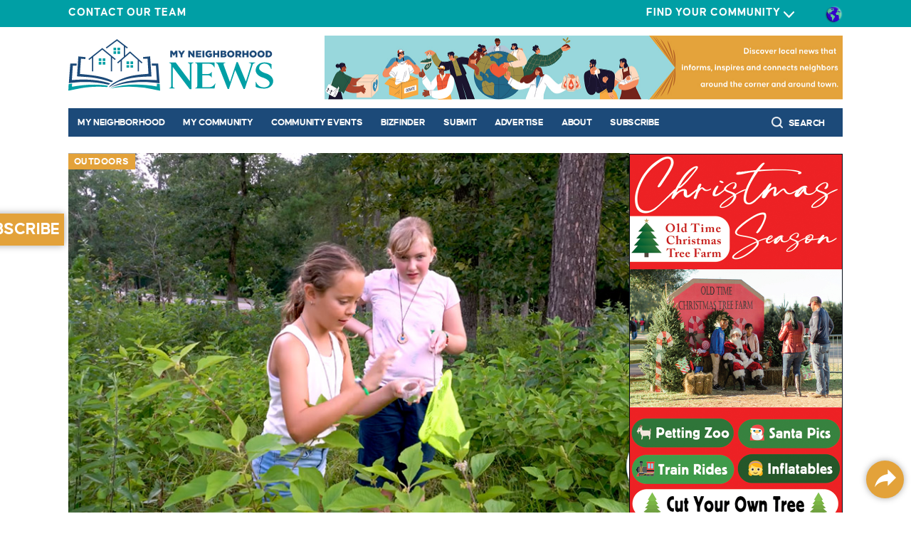

--- FILE ---
content_type: text/html; charset=UTF-8
request_url: https://myneighborhoodnews.com/harris-county-precinct-3-celebrates-arbor-day-across-precinct
body_size: 25662
content:
<!DOCTYPE html>
<html class="wf-loading no-js" lang="en">
<head>
	<meta http-equiv="X-UA-Compatible" content="IE=edge">
	<meta http-equiv="Cache-Control" content="public, max-age=2628000">
	<meta name="viewport" content="width=device-width, initial-scale=1">
    <meta name="color-scheme" content="light dark">
    <meta name="theme-color" content="#ffffff">
<!--    <meta name="theme-color" media="(prefers-color-scheme: dark)" content="#0b1118">-->
    

<title>Harris County Precinct 3 Celebrates Arbor Day Across Precinct</title>
<meta name="description" content="Join Harris County Precinct 3 for multiple events across Precinct 3 to honor nature and plant the seeds of a sustainable future." />
<meta charset="UTF-8">
<meta property="fb:app_id" content="7120887021311731" />
<meta property="og:type" content="article" />
<meta property="og:title" content="Harris County Precinct 3 Celebrates Arbor Day Across Precinct" id="ogtitle" />
<meta property="og:url" content="https://myneighborhoodnews.com/harris-county-precinct-3-celebrates-arbor-day-across-precinct" />
    <meta property="og:image" content="https://cdn.myneighborhoodnews.com/uploads/images/News/Oct_2023/tree_plating_hcp3_oct_2023.jpg" />
<meta property="og:image" content="https://myneighborhoodnews.com/images/logo4.png" />
<meta property="og:site_name" content="myneighborhoodnews.com" />
<meta property="og:description" content="Get ready for a tree-mendous Arbor Day celebration! Join Harris County Precinct 3 for multiple events across Precinct 3 to honor nature and plant the seeds of a sustainable future.&nbsp; &nbsp; Activi..." id="ogdesc" />
    <link href="https://myneighborhoodnews.com/harris-county-precinct-3-celebrates-arbor-day-across-precinct" rel="canonical" />
    <meta property="article:published_time" content="2023-10-26 23:56:54"/>
    <meta property="article:author" content=""/>
    <meta property="article:section" content=""/>
    <meta itemprop="identifier" content="10148"/>
    <meta itemprop="headline" content="Harris County Precinct 3 Celebrates Arbor Day Across Precinct"/>
    <meta itemprop="pageType" content="article"/>
    <meta itemprop="articleSection" content=""/>
    <meta itemprop="datePublished" content="2023-10-26 23:56:54"/>
    <meta itemprop="dateModified" content="2023-10-26 23:56:54"/>
    <meta itemprop="inLanguage" content="en"/>
    <meta itemprop="author" content=""/>
    <meta itemprop="image" content="https://cdn.myneighborhoodnews.com/uploads/images/News/Oct_2023/tree_plating_hcp3_oct_2023.jpg"/>
    <script type="application/ld+json">
        {
            "@context": "https://schema.org",
            "@type": "NewsArticle",
            "mainEntityOfPage": "https://myneighborhoodnews.com/harris-county-precinct-3-celebrates-arbor-day-across-precinct",
	"url": "https://myneighborhoodnews.com/harris-county-precinct-3-celebrates-arbor-day-across-precinct",
	"headline": "Harris County Precinct 3 Celebrates Arbor Day Across Precinct",
	"description": "Join Harris County Precinct 3 for multiple events across Precinct 3 to honor nature and plant the seeds of a sustainable future.",
	"articleBody": "Get ready for a tree-mendous Arbor Day celebration! Join Harris County Precinct 3 for multiple events across Precinct 3 to honor nature and plant the seeds of a sustainable future.&nbsp; &nbsp; Activities will include tree planting, educational workshops, nature walks, interactive exhibits, and tree care demonstrations. &nbsp; &nbsp; Whether youre a tree enthusiast, nature lover, or just looking for a fun day outdoors, theres something for everyone at Precinct 3s multiple Arbor Day events. Lets come together to plant a greener future!&nbsp;",
        	"image": {
		"@type": "ImageObject",
		"url": "https://myneighborhoodnews.comhttps://cdn.myneighborhoodnews.com/uploads/images/News/Oct_2023/tree_plating_hcp3_oct_2023.jpg",
        "width": ,
        "height": 	},
	"datePublished": "2023-10-25T00:00:00-06:00",
	"dateModified": "2025-12-10T12:54:12-06:00",
	"isAccessibleForFree": true,
	"publisher": {
			"@type": "NewsMediaOrganization",
			"name": "My Neighborhood News",
			"url": "https://myneighborhoodnews.com",
			"logo": {
					"@type": "ImageObject",
					"url": "https://myneighborhoodnews.com/images/logosm.png",
					"width": 600,
					"height": 153
			}
	},
                "inLanguage": "en"
}
    </script>

    <!-- Always force latest IE rendering engine (even in intranet) & Chrome Frame -->
	
	<link rel="stylesheet" href="https://cdn.jsdelivr.net/npm/@mdi/font@7.4.47/css/materialdesignicons.min.css">
	<noscript><link rel="stylesheet" href="https://cdn.jsdelivr.net/npm/@mdi/font@7.4.47/css/materialdesignicons.min.css"></noscript>
	<link href="/styles/bootstrap/bootstrap.min.css?c=2107529731" rel="stylesheet" type="text/css">
	<link href="https://fonts.googleapis.com/css2?family=Montserrat:ital,wght@0,300;0,400;0,700;0,800;1,400;1,700&family=Oswald&display=swap" rel="stylesheet">
	<link href="/js/flexslider/flexslider.css" rel="stylesheet" />
	<link href="/js/select2/select2.min.css" rel="stylesheet" type="text/css" property="stylesheet" />
		<link href="/js/select2/select2-bootstrap4.min.css" rel="stylesheet" type="text/css" property="stylesheet" />
	<link href="/fancybox2/jquery.fancybox.min.css" rel="stylesheet" />
	<link href="/styles/main.css?v=2029211583" rel="stylesheet" type="text/css" />
	<link href="/styles/fireworks.min.css" rel="stylesheet" type="text/css"/>
	<link rel="apple-touch-icon" sizes="180x180" href="/images/favicons/apple-touch-icon.png">
	<link rel="icon" type="image/png" sizes="32x32" href="/images/favicons/favicon-32x32.png">
	<link rel="icon" type="image/png" sizes="194x194" href="/images/favicons/favicon-194x194.png">
	<link rel="icon" type="image/png" sizes="192x192" href="/images/favicons/android-chrome-192x192.png">
	<link rel="icon" type="image/png" sizes="16x16" href="/images/favicons/favicon-16x16.png">
	<link rel="manifest" href="/images/favicons/site.webmanifest">
	<link rel="mask-icon" href="/images/favicons/safari-pinned-tab.svg" color="#009fa5">
	<meta name="msapplication-TileColor" content="#ffffff">
	<meta name="msapplication-TileImage" content="/images/favicons/mstile-144x144.png">
<!--	<meta name="theme-color" content="#ffffff">-->
<!--    <meta name="color-scheme" content="light dark">-->
<!--    <meta name="theme-color" media="(prefers-color-scheme: light)" content="#ffffff">-->
<!--    <meta name="theme-color" media="(prefers-color-scheme: dark)" content="#0b1118">-->
    <link rel="shortcut icon" href="/favicon.ico">
    <script nonce="m//iKYSVqSIORiBmVjSD7g==">var rckey = '6LevvTYcAAAAAELftRhRGtrqm7NYna8XGGq_6_w0';</script>
    <script src="https://www.google.com/recaptcha/api.js"></script>
    <script async defer src="https://maps.googleapis.com/maps/api/js?key=AIzaSyA9sg3c7K5qUz7yObphoiSoMMMMAVyVdKs&loading=async"></script>
    <!-- Google tag (gtag.js) -->
<script async src="https://www.googletagmanager.com/gtag/js?id=G-W5T4N774NQ"></script>
<script nonce="m//iKYSVqSIORiBmVjSD7g==">
    window.dataLayer = window.dataLayer || [];
    function gtag(){dataLayer.push(arguments);}
    gtag('js', new Date());

    gtag('config', 'G-W5T4N774NQ');
</script>		
</head>

<body id="top" class="page p_news-detail 
interior t1   webp no-hero">
	
	<header>
	<div class="top-section bg-teal">
		<div class="innerContent">
			<div class="wrapper">
				<div><a href="/contact">Contact Our Team</a></div>
				<div class="right-side">
										<div class="region-wrapper">
						<div class="select-region">Find Your Community <svg width="15px" height="9px" viewBox="0 0 15 9" version="1.1" xmlns="http://www.w3.org/2000/svg" xmlns:xlink="http://www.w3.org/1999/xlink">
    <title>1952812B-4B04-4F26-B0D2-242933E81916</title>
    <g id="Desktop" stroke="none" stroke-width="1" fill="none" fill-rule="evenodd">
        <g id="Homepage" transform="translate(-1128.000000, -14.000000)" fill="#FFFFFF">
            <g id="icon-arrow-expand-white" transform="translate(1128.000000, 14.000000)">
                <path d="M10.8364944,12 C10.7684254,11.9955534 10.7510987,11.9960891 10.6837047,11.9850529 C10.5321525,11.9601411 10.3863947,11.9054422 10.2577948,11.8250815 C10.1927635,11.7844725 10.1360018,11.7372204 10.0792963,11.6868074 L3.32864424,5.25794902 C3.28206475,5.21042904 3.26906974,5.19960713 3.227722,5.14769409 C3.18131126,5.08940578 3.14120114,5.02656369 3.1081792,4.96045359 C2.96394027,4.67163713 2.96394027,4.3289254 3.1081792,4.04010893 C3.14120114,3.97399884 3.18131126,3.91115675 3.227722,3.85286843 C3.26906974,3.80100897 3.28206475,3.79013349 3.32864424,3.74266708 L10.0792963,-2.68619135 C10.1291949,-2.73055047 10.1406147,-2.7429796 10.19507,-2.78230278 C10.3380713,-2.88564668 10.5068376,-2.95539979 10.6837047,-2.98449038 C10.8099981,-3.00516987 10.9397794,-3.00516987 11.0660729,-2.98449038 C11.1670514,-2.96788249 11.2655546,-2.93809545 11.3580948,-2.89620072 C11.7095788,-2.7370329 11.9542899,-2.40685745 11.9941188,-2.03816242 C12.009814,-1.89244163 11.9937812,-1.74404214 11.947258,-1.60442877 C11.908498,-1.48812001 11.848811,-1.37834725 11.7714035,-1.28116434 C11.7300557,-1.22925131 11.7170607,-1.21842939 11.6704812,-1.17090942 L5.71539353,4.50030805 L11.6704812,10.1715255 L11.7229113,10.2249922 C11.7659467,10.2753516 11.7782104,10.2870842 11.8156765,10.3415152 C11.8859396,10.4435198 11.9376946,10.5569356 11.9680162,10.6754409 C11.9922623,10.7702665 12.0028383,10.8681995 11.9993505,10.9657038 C11.9860742,11.3361668 11.7655529,11.6814501 11.4263327,11.8631189 C11.3146656,11.9229073 11.1923101,11.9643198 11.0660729,11.9850529 C10.9986789,11.9960891 10.9813522,11.9955534 10.9132831,12 L10.8364944,12 L10.8364944,12 Z" id="Shape" transform="translate(7.500000, 4.500000) scale(-1, 1) rotate(-90.000000) translate(-7.500000, -4.500000) "></path>
            </g>
        </g>
    </g>
</svg></div>
						
<div class="region-selector-box">
			<div class="region">
			<div class="region-name">Katy / Fulshear <svg width="15px" height="9px" viewBox="0 0 15 9" version="1.1" xmlns="http://www.w3.org/2000/svg" xmlns:xlink="http://www.w3.org/1999/xlink">
    <title>1952812B-4B04-4F26-B0D2-242933E81916</title>
    <g id="Desktop" stroke="none" stroke-width="1" fill="none" fill-rule="evenodd">
        <g id="Homepage" transform="translate(-1128.000000, -14.000000)" fill="#FFFFFF">
            <g id="icon-arrow-expand-white" transform="translate(1128.000000, 14.000000)">
                <path d="M10.8364944,12 C10.7684254,11.9955534 10.7510987,11.9960891 10.6837047,11.9850529 C10.5321525,11.9601411 10.3863947,11.9054422 10.2577948,11.8250815 C10.1927635,11.7844725 10.1360018,11.7372204 10.0792963,11.6868074 L3.32864424,5.25794902 C3.28206475,5.21042904 3.26906974,5.19960713 3.227722,5.14769409 C3.18131126,5.08940578 3.14120114,5.02656369 3.1081792,4.96045359 C2.96394027,4.67163713 2.96394027,4.3289254 3.1081792,4.04010893 C3.14120114,3.97399884 3.18131126,3.91115675 3.227722,3.85286843 C3.26906974,3.80100897 3.28206475,3.79013349 3.32864424,3.74266708 L10.0792963,-2.68619135 C10.1291949,-2.73055047 10.1406147,-2.7429796 10.19507,-2.78230278 C10.3380713,-2.88564668 10.5068376,-2.95539979 10.6837047,-2.98449038 C10.8099981,-3.00516987 10.9397794,-3.00516987 11.0660729,-2.98449038 C11.1670514,-2.96788249 11.2655546,-2.93809545 11.3580948,-2.89620072 C11.7095788,-2.7370329 11.9542899,-2.40685745 11.9941188,-2.03816242 C12.009814,-1.89244163 11.9937812,-1.74404214 11.947258,-1.60442877 C11.908498,-1.48812001 11.848811,-1.37834725 11.7714035,-1.28116434 C11.7300557,-1.22925131 11.7170607,-1.21842939 11.6704812,-1.17090942 L5.71539353,4.50030805 L11.6704812,10.1715255 L11.7229113,10.2249922 C11.7659467,10.2753516 11.7782104,10.2870842 11.8156765,10.3415152 C11.8859396,10.4435198 11.9376946,10.5569356 11.9680162,10.6754409 C11.9922623,10.7702665 12.0028383,10.8681995 11.9993505,10.9657038 C11.9860742,11.3361668 11.7655529,11.6814501 11.4263327,11.8631189 C11.3146656,11.9229073 11.1923101,11.9643198 11.0660729,11.9850529 C10.9986789,11.9960891 10.9813522,11.9955534 10.9132831,12 L10.8364944,12 L10.8364944,12 Z" id="Shape" transform="translate(7.500000, 4.500000) scale(-1, 1) rotate(-90.000000) translate(-7.500000, -4.500000) "></path>
            </g>
        </g>
    </g>
</svg></div>
			<div class="content-wrapper">
				<strong><a class="select-all-region-button" href="/katy-fulshear?changetoall=1">All News for Katy / Fulshear</a></strong>
				<div class="communities">
					<div class="community-wrapper">
													<div><a href="/anniston"> Anniston</a></div>
													<div><a href="/bella-terra"> Bella Terra</a></div>
													<div><a href="/canyon-gate"> Canyon Gate</a></div>
													<div><a href="/cimarron"> Cimarron</a></div>
													<div><a href="/cinco-ranch-1"> Cinco Ranch I</a></div>
													<div><a href="/cinco-ranch-2"> Cinco Ranch II</a></div>
													<div><a href="/cross-creek-ranch"> Cross Creek Ranch</a></div>
													<div><a href="/cypress-meadow"> Cypress Meadow</a></div>
													<div><a href="/falcon-point-east"> Falcon Point East</a></div>
													<div><a href="/falcon-ranch"> Falcon Ranch</a></div>
													<div><a href="/fulshear"> Fulshear</a></div>
													<div><a href="/governors-place"> Governors Place</a></div>
													<div><a href="/grand-lakes"> Grand Lakes</a></div>
													<div><a href="/grayson-lakes"> Grayson Lakes</a></div>
													<div><a href="/green-trails-estates"> Green Trails Estates</a></div>
													<div><a href="/heritage-park-west"> Heritage Park West</a></div>
													<div><a href="/highland-trail"> Highland Trails</a></div>
													<div><a href="/katy-communicator"> Katy Communicator</a></div>
													<div><a href="/katy-west-1"> Katy West 1</a></div>
													<div><a href="/katy-west-2"> Katy West 2</a></div>
													<div><a href="/lakemont"> Lakemont</a></div>
													<div><a href="/lost-creek"> Lost Creek</a></div>
													<div><a href="/memorial-parkway"> Memorial Parkway</a></div>
													<div><a href="/nottingham"> Nottingham Country</a></div>
													<div><a href="/oak-park-trails"> Oak Park Trails</a></div>
													<div><a href="/parkway-lakes"> Parkway Lakes</a></div>
													<div><a href="/raintree-village"> Raintree Village</a></div>
													<div><a href="/seven-meadows"> Seven Meadows</a></div>
													<div><a href="/the-1463"> The 1463</a></div>
													<div><a href="/the-lakes"> The Lakes</a></div>
													<div><a href="/the-points"> The Points</a></div>
													<div><a href="/west-memorial"> West Memorial</a></div>
													<div><a href="/westfield-community"> Westfield</a></div>
													<div><a href="/westfield-ranch"> Westfield Ranch</a></div>
													<div><a href="/westheimer-lakes"> Westheimer Lakes</a></div>
													<div><a href="/westlake-forest"> Westlake Forest</a></div>
													<div><a href="/williamsburg-colony"> Williamsburg Colony</a></div>
													<div><a href="/williamsburg-settlement"> Williamsburg Settlement</a></div>
													<div><a href="/woodcreek"> Woodcreek Reserve</a></div>
											</div>
				</div>
			</div>
		</div>
			<div class="region">
			<div class="region-name">North Houston <svg width="15px" height="9px" viewBox="0 0 15 9" version="1.1" xmlns="http://www.w3.org/2000/svg" xmlns:xlink="http://www.w3.org/1999/xlink">
    <title>1952812B-4B04-4F26-B0D2-242933E81916</title>
    <g id="Desktop" stroke="none" stroke-width="1" fill="none" fill-rule="evenodd">
        <g id="Homepage" transform="translate(-1128.000000, -14.000000)" fill="#FFFFFF">
            <g id="icon-arrow-expand-white" transform="translate(1128.000000, 14.000000)">
                <path d="M10.8364944,12 C10.7684254,11.9955534 10.7510987,11.9960891 10.6837047,11.9850529 C10.5321525,11.9601411 10.3863947,11.9054422 10.2577948,11.8250815 C10.1927635,11.7844725 10.1360018,11.7372204 10.0792963,11.6868074 L3.32864424,5.25794902 C3.28206475,5.21042904 3.26906974,5.19960713 3.227722,5.14769409 C3.18131126,5.08940578 3.14120114,5.02656369 3.1081792,4.96045359 C2.96394027,4.67163713 2.96394027,4.3289254 3.1081792,4.04010893 C3.14120114,3.97399884 3.18131126,3.91115675 3.227722,3.85286843 C3.26906974,3.80100897 3.28206475,3.79013349 3.32864424,3.74266708 L10.0792963,-2.68619135 C10.1291949,-2.73055047 10.1406147,-2.7429796 10.19507,-2.78230278 C10.3380713,-2.88564668 10.5068376,-2.95539979 10.6837047,-2.98449038 C10.8099981,-3.00516987 10.9397794,-3.00516987 11.0660729,-2.98449038 C11.1670514,-2.96788249 11.2655546,-2.93809545 11.3580948,-2.89620072 C11.7095788,-2.7370329 11.9542899,-2.40685745 11.9941188,-2.03816242 C12.009814,-1.89244163 11.9937812,-1.74404214 11.947258,-1.60442877 C11.908498,-1.48812001 11.848811,-1.37834725 11.7714035,-1.28116434 C11.7300557,-1.22925131 11.7170607,-1.21842939 11.6704812,-1.17090942 L5.71539353,4.50030805 L11.6704812,10.1715255 L11.7229113,10.2249922 C11.7659467,10.2753516 11.7782104,10.2870842 11.8156765,10.3415152 C11.8859396,10.4435198 11.9376946,10.5569356 11.9680162,10.6754409 C11.9922623,10.7702665 12.0028383,10.8681995 11.9993505,10.9657038 C11.9860742,11.3361668 11.7655529,11.6814501 11.4263327,11.8631189 C11.3146656,11.9229073 11.1923101,11.9643198 11.0660729,11.9850529 C10.9986789,11.9960891 10.9813522,11.9955534 10.9132831,12 L10.8364944,12 L10.8364944,12 Z" id="Shape" transform="translate(7.500000, 4.500000) scale(-1, 1) rotate(-90.000000) translate(-7.500000, -4.500000) "></path>
            </g>
        </g>
    </g>
</svg></div>
			<div class="content-wrapper">
				<strong><a class="select-all-region-button" href="/north-houston?changetoall=1">All News for North Houston</a></strong>
				<div class="communities">
					<div class="community-wrapper">
													<div><a href="/barton-creek-ranch"> Barton Creek Ranch</a></div>
													<div><a href="/breckenridge-park"> Breckenridge Park</a></div>
													<div><a href="/cypress-terrace"> Cypress Terrace</a></div>
													<div><a href="/eagle-landing"> Eagle Landing</a></div>
													<div><a href="/ella-crossing"> Ella Crossing</a></div>
													<div><a href="/remington-ranch"> Remington Ranch</a></div>
											</div>
				</div>
			</div>
		</div>
			<div class="region">
			<div class="region-name">Northwest Houston <svg width="15px" height="9px" viewBox="0 0 15 9" version="1.1" xmlns="http://www.w3.org/2000/svg" xmlns:xlink="http://www.w3.org/1999/xlink">
    <title>1952812B-4B04-4F26-B0D2-242933E81916</title>
    <g id="Desktop" stroke="none" stroke-width="1" fill="none" fill-rule="evenodd">
        <g id="Homepage" transform="translate(-1128.000000, -14.000000)" fill="#FFFFFF">
            <g id="icon-arrow-expand-white" transform="translate(1128.000000, 14.000000)">
                <path d="M10.8364944,12 C10.7684254,11.9955534 10.7510987,11.9960891 10.6837047,11.9850529 C10.5321525,11.9601411 10.3863947,11.9054422 10.2577948,11.8250815 C10.1927635,11.7844725 10.1360018,11.7372204 10.0792963,11.6868074 L3.32864424,5.25794902 C3.28206475,5.21042904 3.26906974,5.19960713 3.227722,5.14769409 C3.18131126,5.08940578 3.14120114,5.02656369 3.1081792,4.96045359 C2.96394027,4.67163713 2.96394027,4.3289254 3.1081792,4.04010893 C3.14120114,3.97399884 3.18131126,3.91115675 3.227722,3.85286843 C3.26906974,3.80100897 3.28206475,3.79013349 3.32864424,3.74266708 L10.0792963,-2.68619135 C10.1291949,-2.73055047 10.1406147,-2.7429796 10.19507,-2.78230278 C10.3380713,-2.88564668 10.5068376,-2.95539979 10.6837047,-2.98449038 C10.8099981,-3.00516987 10.9397794,-3.00516987 11.0660729,-2.98449038 C11.1670514,-2.96788249 11.2655546,-2.93809545 11.3580948,-2.89620072 C11.7095788,-2.7370329 11.9542899,-2.40685745 11.9941188,-2.03816242 C12.009814,-1.89244163 11.9937812,-1.74404214 11.947258,-1.60442877 C11.908498,-1.48812001 11.848811,-1.37834725 11.7714035,-1.28116434 C11.7300557,-1.22925131 11.7170607,-1.21842939 11.6704812,-1.17090942 L5.71539353,4.50030805 L11.6704812,10.1715255 L11.7229113,10.2249922 C11.7659467,10.2753516 11.7782104,10.2870842 11.8156765,10.3415152 C11.8859396,10.4435198 11.9376946,10.5569356 11.9680162,10.6754409 C11.9922623,10.7702665 12.0028383,10.8681995 11.9993505,10.9657038 C11.9860742,11.3361668 11.7655529,11.6814501 11.4263327,11.8631189 C11.3146656,11.9229073 11.1923101,11.9643198 11.0660729,11.9850529 C10.9986789,11.9960891 10.9813522,11.9955534 10.9132831,12 L10.8364944,12 L10.8364944,12 Z" id="Shape" transform="translate(7.500000, 4.500000) scale(-1, 1) rotate(-90.000000) translate(-7.500000, -4.500000) "></path>
            </g>
        </g>
    </g>
</svg></div>
			<div class="content-wrapper">
				<strong><a class="select-all-region-button" href="/northwest-houston?changetoall=1">All News for Northwest Houston</a></strong>
				<div class="communities">
					<div class="community-wrapper">
													<div><a href="/champions-park"> Champions Park</a></div>
											</div>
				</div>
			</div>
		</div>
			<div class="region">
			<div class="region-name">Richmond / Rosenberg <svg width="15px" height="9px" viewBox="0 0 15 9" version="1.1" xmlns="http://www.w3.org/2000/svg" xmlns:xlink="http://www.w3.org/1999/xlink">
    <title>1952812B-4B04-4F26-B0D2-242933E81916</title>
    <g id="Desktop" stroke="none" stroke-width="1" fill="none" fill-rule="evenodd">
        <g id="Homepage" transform="translate(-1128.000000, -14.000000)" fill="#FFFFFF">
            <g id="icon-arrow-expand-white" transform="translate(1128.000000, 14.000000)">
                <path d="M10.8364944,12 C10.7684254,11.9955534 10.7510987,11.9960891 10.6837047,11.9850529 C10.5321525,11.9601411 10.3863947,11.9054422 10.2577948,11.8250815 C10.1927635,11.7844725 10.1360018,11.7372204 10.0792963,11.6868074 L3.32864424,5.25794902 C3.28206475,5.21042904 3.26906974,5.19960713 3.227722,5.14769409 C3.18131126,5.08940578 3.14120114,5.02656369 3.1081792,4.96045359 C2.96394027,4.67163713 2.96394027,4.3289254 3.1081792,4.04010893 C3.14120114,3.97399884 3.18131126,3.91115675 3.227722,3.85286843 C3.26906974,3.80100897 3.28206475,3.79013349 3.32864424,3.74266708 L10.0792963,-2.68619135 C10.1291949,-2.73055047 10.1406147,-2.7429796 10.19507,-2.78230278 C10.3380713,-2.88564668 10.5068376,-2.95539979 10.6837047,-2.98449038 C10.8099981,-3.00516987 10.9397794,-3.00516987 11.0660729,-2.98449038 C11.1670514,-2.96788249 11.2655546,-2.93809545 11.3580948,-2.89620072 C11.7095788,-2.7370329 11.9542899,-2.40685745 11.9941188,-2.03816242 C12.009814,-1.89244163 11.9937812,-1.74404214 11.947258,-1.60442877 C11.908498,-1.48812001 11.848811,-1.37834725 11.7714035,-1.28116434 C11.7300557,-1.22925131 11.7170607,-1.21842939 11.6704812,-1.17090942 L5.71539353,4.50030805 L11.6704812,10.1715255 L11.7229113,10.2249922 C11.7659467,10.2753516 11.7782104,10.2870842 11.8156765,10.3415152 C11.8859396,10.4435198 11.9376946,10.5569356 11.9680162,10.6754409 C11.9922623,10.7702665 12.0028383,10.8681995 11.9993505,10.9657038 C11.9860742,11.3361668 11.7655529,11.6814501 11.4263327,11.8631189 C11.3146656,11.9229073 11.1923101,11.9643198 11.0660729,11.9850529 C10.9986789,11.9960891 10.9813522,11.9955534 10.9132831,12 L10.8364944,12 L10.8364944,12 Z" id="Shape" transform="translate(7.500000, 4.500000) scale(-1, 1) rotate(-90.000000) translate(-7.500000, -4.500000) "></path>
            </g>
        </g>
    </g>
</svg></div>
			<div class="content-wrapper">
				<strong><a class="select-all-region-button" href="/richmond-rosenberg?changetoall=1">All News for Richmond / Rosenberg</a></strong>
				<div class="communities">
					<div class="community-wrapper">
											</div>
				</div>
			</div>
		</div>
			<div class="region">
			<div class="region-name">Tomball / Magnolia <svg width="15px" height="9px" viewBox="0 0 15 9" version="1.1" xmlns="http://www.w3.org/2000/svg" xmlns:xlink="http://www.w3.org/1999/xlink">
    <title>1952812B-4B04-4F26-B0D2-242933E81916</title>
    <g id="Desktop" stroke="none" stroke-width="1" fill="none" fill-rule="evenodd">
        <g id="Homepage" transform="translate(-1128.000000, -14.000000)" fill="#FFFFFF">
            <g id="icon-arrow-expand-white" transform="translate(1128.000000, 14.000000)">
                <path d="M10.8364944,12 C10.7684254,11.9955534 10.7510987,11.9960891 10.6837047,11.9850529 C10.5321525,11.9601411 10.3863947,11.9054422 10.2577948,11.8250815 C10.1927635,11.7844725 10.1360018,11.7372204 10.0792963,11.6868074 L3.32864424,5.25794902 C3.28206475,5.21042904 3.26906974,5.19960713 3.227722,5.14769409 C3.18131126,5.08940578 3.14120114,5.02656369 3.1081792,4.96045359 C2.96394027,4.67163713 2.96394027,4.3289254 3.1081792,4.04010893 C3.14120114,3.97399884 3.18131126,3.91115675 3.227722,3.85286843 C3.26906974,3.80100897 3.28206475,3.79013349 3.32864424,3.74266708 L10.0792963,-2.68619135 C10.1291949,-2.73055047 10.1406147,-2.7429796 10.19507,-2.78230278 C10.3380713,-2.88564668 10.5068376,-2.95539979 10.6837047,-2.98449038 C10.8099981,-3.00516987 10.9397794,-3.00516987 11.0660729,-2.98449038 C11.1670514,-2.96788249 11.2655546,-2.93809545 11.3580948,-2.89620072 C11.7095788,-2.7370329 11.9542899,-2.40685745 11.9941188,-2.03816242 C12.009814,-1.89244163 11.9937812,-1.74404214 11.947258,-1.60442877 C11.908498,-1.48812001 11.848811,-1.37834725 11.7714035,-1.28116434 C11.7300557,-1.22925131 11.7170607,-1.21842939 11.6704812,-1.17090942 L5.71539353,4.50030805 L11.6704812,10.1715255 L11.7229113,10.2249922 C11.7659467,10.2753516 11.7782104,10.2870842 11.8156765,10.3415152 C11.8859396,10.4435198 11.9376946,10.5569356 11.9680162,10.6754409 C11.9922623,10.7702665 12.0028383,10.8681995 11.9993505,10.9657038 C11.9860742,11.3361668 11.7655529,11.6814501 11.4263327,11.8631189 C11.3146656,11.9229073 11.1923101,11.9643198 11.0660729,11.9850529 C10.9986789,11.9960891 10.9813522,11.9955534 10.9132831,12 L10.8364944,12 L10.8364944,12 Z" id="Shape" transform="translate(7.500000, 4.500000) scale(-1, 1) rotate(-90.000000) translate(-7.500000, -4.500000) "></path>
            </g>
        </g>
    </g>
</svg></div>
			<div class="content-wrapper">
				<strong><a class="select-all-region-button" href="/tomball?changetoall=1">All News for Tomball / Magnolia</a></strong>
				<div class="communities">
					<div class="community-wrapper">
													<div><a href="/gettysburg"> Gettysburg</a></div>
													<div><a href="/inverness-estates"> Inverness Estates</a></div>
													<div><a href="/lakes-at-northpointe"> Lakes at NorthPointe</a></div>
													<div><a href="/magnolia-springs"> Magnolia Springs</a></div>
											</div>
				</div>
			</div>
		</div>
			<div class="region">
			<div class="region-name">West Houston / Cypress <svg width="15px" height="9px" viewBox="0 0 15 9" version="1.1" xmlns="http://www.w3.org/2000/svg" xmlns:xlink="http://www.w3.org/1999/xlink">
    <title>1952812B-4B04-4F26-B0D2-242933E81916</title>
    <g id="Desktop" stroke="none" stroke-width="1" fill="none" fill-rule="evenodd">
        <g id="Homepage" transform="translate(-1128.000000, -14.000000)" fill="#FFFFFF">
            <g id="icon-arrow-expand-white" transform="translate(1128.000000, 14.000000)">
                <path d="M10.8364944,12 C10.7684254,11.9955534 10.7510987,11.9960891 10.6837047,11.9850529 C10.5321525,11.9601411 10.3863947,11.9054422 10.2577948,11.8250815 C10.1927635,11.7844725 10.1360018,11.7372204 10.0792963,11.6868074 L3.32864424,5.25794902 C3.28206475,5.21042904 3.26906974,5.19960713 3.227722,5.14769409 C3.18131126,5.08940578 3.14120114,5.02656369 3.1081792,4.96045359 C2.96394027,4.67163713 2.96394027,4.3289254 3.1081792,4.04010893 C3.14120114,3.97399884 3.18131126,3.91115675 3.227722,3.85286843 C3.26906974,3.80100897 3.28206475,3.79013349 3.32864424,3.74266708 L10.0792963,-2.68619135 C10.1291949,-2.73055047 10.1406147,-2.7429796 10.19507,-2.78230278 C10.3380713,-2.88564668 10.5068376,-2.95539979 10.6837047,-2.98449038 C10.8099981,-3.00516987 10.9397794,-3.00516987 11.0660729,-2.98449038 C11.1670514,-2.96788249 11.2655546,-2.93809545 11.3580948,-2.89620072 C11.7095788,-2.7370329 11.9542899,-2.40685745 11.9941188,-2.03816242 C12.009814,-1.89244163 11.9937812,-1.74404214 11.947258,-1.60442877 C11.908498,-1.48812001 11.848811,-1.37834725 11.7714035,-1.28116434 C11.7300557,-1.22925131 11.7170607,-1.21842939 11.6704812,-1.17090942 L5.71539353,4.50030805 L11.6704812,10.1715255 L11.7229113,10.2249922 C11.7659467,10.2753516 11.7782104,10.2870842 11.8156765,10.3415152 C11.8859396,10.4435198 11.9376946,10.5569356 11.9680162,10.6754409 C11.9922623,10.7702665 12.0028383,10.8681995 11.9993505,10.9657038 C11.9860742,11.3361668 11.7655529,11.6814501 11.4263327,11.8631189 C11.3146656,11.9229073 11.1923101,11.9643198 11.0660729,11.9850529 C10.9986789,11.9960891 10.9813522,11.9955534 10.9132831,12 L10.8364944,12 L10.8364944,12 Z" id="Shape" transform="translate(7.500000, 4.500000) scale(-1, 1) rotate(-90.000000) translate(-7.500000, -4.500000) "></path>
            </g>
        </g>
    </g>
</svg></div>
			<div class="content-wrapper">
				<strong><a class="select-all-region-button" href="/hwy6-cypress?changetoall=1">All News for West Houston / Cypress</a></strong>
				<div class="communities">
					<div class="community-wrapper">
													<div><a href="/aberdeen-green"> Aberdeen Green</a></div>
													<div><a href="/aberdeen-trails"> Aberdeen Trails</a></div>
													<div><a href="/barker"> Barker</a></div>
													<div><a href="/bear-creek"> Bear Creek</a></div>
													<div><a href="/colonies"> Colonies</a></div>
													<div><a href="/concord-bridge"> Concord Bridge</a></div>
													<div><a href="/copper-grove"> Copper Grove</a></div>
													<div><a href="/copper-lakes"> Copper Lakes</a></div>
													<div><a href="/copper-village"> Copper Village</a></div>
													<div><a href="/copperbrook"> Copperbrook</a></div>
													<div><a href="/copperfield"> Copperfield</a></div>
													<div><a href="/cypress-mill"> Cypress Mill</a></div>
													<div><a href="/cypress-north"> Cypress North</a></div>
													<div><a href="/cypress-point"> Cypress Point</a></div>
													<div><a href="/cypress-south"> Cypress South</a></div>
													<div><a href="/eldridge"> Eldridge</a></div>
													<div><a href="/harvest-bend"> Harvest Bend Section 1</a></div>
													<div><a href="/hearthstone"> Hearthstone</a></div>
													<div><a href="/inwood-park"> Inwood Park</a></div>
													<div><a href="/lakes-on-eldridge"> Lakes on Eldridge</a></div>
													<div><a href="/lone-oak"> Lone Oak</a></div>
													<div><a href="/oak-cliff-place"> Oak Cliff Place</a></div>
													<div><a href="/sheffield"> Sheffield</a></div>
													<div><a href="/stone-gate-1"> Stone Gate 1</a></div>
													<div><a href="/stone-gate-2"> Stone Gate 2</a></div>
													<div><a href="/sydney-harbour"> Sydney Harbour</a></div>
													<div><a href="/towne-lake"> Towne Lake</a></div>
													<div><a href="/twin-lakes"> Twin Lakes</a></div>
													<div><a href="/vcl-lakeside"> Vcl Lakeside</a></div>
													<div><a href="/villages-at-lakepointe"> Villages at Lakepointe</a></div>
													<div><a href="/villages-of-cypress-lakes"> Villages of Cypress Lakes</a></div>
													<div><a href="/westgate"> Westgate</a></div>
											</div>
				</div>
			</div>
		</div>
			<div class="region">
			<div class="region-name">San Antonio / New Braunfels <svg width="15px" height="9px" viewBox="0 0 15 9" version="1.1" xmlns="http://www.w3.org/2000/svg" xmlns:xlink="http://www.w3.org/1999/xlink">
    <title>1952812B-4B04-4F26-B0D2-242933E81916</title>
    <g id="Desktop" stroke="none" stroke-width="1" fill="none" fill-rule="evenodd">
        <g id="Homepage" transform="translate(-1128.000000, -14.000000)" fill="#FFFFFF">
            <g id="icon-arrow-expand-white" transform="translate(1128.000000, 14.000000)">
                <path d="M10.8364944,12 C10.7684254,11.9955534 10.7510987,11.9960891 10.6837047,11.9850529 C10.5321525,11.9601411 10.3863947,11.9054422 10.2577948,11.8250815 C10.1927635,11.7844725 10.1360018,11.7372204 10.0792963,11.6868074 L3.32864424,5.25794902 C3.28206475,5.21042904 3.26906974,5.19960713 3.227722,5.14769409 C3.18131126,5.08940578 3.14120114,5.02656369 3.1081792,4.96045359 C2.96394027,4.67163713 2.96394027,4.3289254 3.1081792,4.04010893 C3.14120114,3.97399884 3.18131126,3.91115675 3.227722,3.85286843 C3.26906974,3.80100897 3.28206475,3.79013349 3.32864424,3.74266708 L10.0792963,-2.68619135 C10.1291949,-2.73055047 10.1406147,-2.7429796 10.19507,-2.78230278 C10.3380713,-2.88564668 10.5068376,-2.95539979 10.6837047,-2.98449038 C10.8099981,-3.00516987 10.9397794,-3.00516987 11.0660729,-2.98449038 C11.1670514,-2.96788249 11.2655546,-2.93809545 11.3580948,-2.89620072 C11.7095788,-2.7370329 11.9542899,-2.40685745 11.9941188,-2.03816242 C12.009814,-1.89244163 11.9937812,-1.74404214 11.947258,-1.60442877 C11.908498,-1.48812001 11.848811,-1.37834725 11.7714035,-1.28116434 C11.7300557,-1.22925131 11.7170607,-1.21842939 11.6704812,-1.17090942 L5.71539353,4.50030805 L11.6704812,10.1715255 L11.7229113,10.2249922 C11.7659467,10.2753516 11.7782104,10.2870842 11.8156765,10.3415152 C11.8859396,10.4435198 11.9376946,10.5569356 11.9680162,10.6754409 C11.9922623,10.7702665 12.0028383,10.8681995 11.9993505,10.9657038 C11.9860742,11.3361668 11.7655529,11.6814501 11.4263327,11.8631189 C11.3146656,11.9229073 11.1923101,11.9643198 11.0660729,11.9850529 C10.9986789,11.9960891 10.9813522,11.9955534 10.9132831,12 L10.8364944,12 L10.8364944,12 Z" id="Shape" transform="translate(7.500000, 4.500000) scale(-1, 1) rotate(-90.000000) translate(-7.500000, -4.500000) "></path>
            </g>
        </g>
    </g>
</svg></div>
			<div class="content-wrapper">
				<strong><a class="select-all-region-button" href="/san-antonio?changetoall=1">All News for San Antonio / New Braunfels</a></strong>
				<div class="communities">
					<div class="community-wrapper">
													<div><a href="/hightop-ridge"> Hightop Ridge</a></div>
													<div><a href="/luckey-ranch"> Luckey Ranch</a></div>
													<div><a href="/morningside-trails"> Morningside Trails</a></div>
													<div><a href="/potranco-ranch-west"> Potranco Ranch West</a></div>
													<div><a href="/preserve-at-medina-river"> Preserve at Medina River</a></div>
													<div><a href="/rosewood-atascosa-estates"> Rosewood Atascosa Estates</a></div>
													<div><a href="/savannah-place"> Savannah Place</a></div>
													<div><a href="/villas-at-luckey-ranch"> Villas at Luckey Ranch</a></div>
											</div>
				</div>
			</div>
		</div>
			<div class="region">
			<div class="region-name">Austin <svg width="15px" height="9px" viewBox="0 0 15 9" version="1.1" xmlns="http://www.w3.org/2000/svg" xmlns:xlink="http://www.w3.org/1999/xlink">
    <title>1952812B-4B04-4F26-B0D2-242933E81916</title>
    <g id="Desktop" stroke="none" stroke-width="1" fill="none" fill-rule="evenodd">
        <g id="Homepage" transform="translate(-1128.000000, -14.000000)" fill="#FFFFFF">
            <g id="icon-arrow-expand-white" transform="translate(1128.000000, 14.000000)">
                <path d="M10.8364944,12 C10.7684254,11.9955534 10.7510987,11.9960891 10.6837047,11.9850529 C10.5321525,11.9601411 10.3863947,11.9054422 10.2577948,11.8250815 C10.1927635,11.7844725 10.1360018,11.7372204 10.0792963,11.6868074 L3.32864424,5.25794902 C3.28206475,5.21042904 3.26906974,5.19960713 3.227722,5.14769409 C3.18131126,5.08940578 3.14120114,5.02656369 3.1081792,4.96045359 C2.96394027,4.67163713 2.96394027,4.3289254 3.1081792,4.04010893 C3.14120114,3.97399884 3.18131126,3.91115675 3.227722,3.85286843 C3.26906974,3.80100897 3.28206475,3.79013349 3.32864424,3.74266708 L10.0792963,-2.68619135 C10.1291949,-2.73055047 10.1406147,-2.7429796 10.19507,-2.78230278 C10.3380713,-2.88564668 10.5068376,-2.95539979 10.6837047,-2.98449038 C10.8099981,-3.00516987 10.9397794,-3.00516987 11.0660729,-2.98449038 C11.1670514,-2.96788249 11.2655546,-2.93809545 11.3580948,-2.89620072 C11.7095788,-2.7370329 11.9542899,-2.40685745 11.9941188,-2.03816242 C12.009814,-1.89244163 11.9937812,-1.74404214 11.947258,-1.60442877 C11.908498,-1.48812001 11.848811,-1.37834725 11.7714035,-1.28116434 C11.7300557,-1.22925131 11.7170607,-1.21842939 11.6704812,-1.17090942 L5.71539353,4.50030805 L11.6704812,10.1715255 L11.7229113,10.2249922 C11.7659467,10.2753516 11.7782104,10.2870842 11.8156765,10.3415152 C11.8859396,10.4435198 11.9376946,10.5569356 11.9680162,10.6754409 C11.9922623,10.7702665 12.0028383,10.8681995 11.9993505,10.9657038 C11.9860742,11.3361668 11.7655529,11.6814501 11.4263327,11.8631189 C11.3146656,11.9229073 11.1923101,11.9643198 11.0660729,11.9850529 C10.9986789,11.9960891 10.9813522,11.9955534 10.9132831,12 L10.8364944,12 L10.8364944,12 Z" id="Shape" transform="translate(7.500000, 4.500000) scale(-1, 1) rotate(-90.000000) translate(-7.500000, -4.500000) "></path>
            </g>
        </g>
    </g>
</svg></div>
			<div class="content-wrapper">
				<strong><a class="select-all-region-button" href="/austin?changetoall=1">All News for Austin</a></strong>
				<div class="communities">
					<div class="community-wrapper">
													<div><a href="/canyon-ranch"> Canyon Ranch</a></div>
													<div><a href="/homestead-estates"> Homestead Estates</a></div>
													<div><a href="/sunset-oaks"> Sunset Oaks</a></div>
											</div>
				</div>
			</div>
		</div>
		<!-- <div class="region bg-orange">
		<div><a class="region-name" href="/?changeregion=1&region=all" style="width:100%">View All Regions <svg width="15px" height="9px" viewBox="0 0 15 9" version="1.1" xmlns="http://www.w3.org/2000/svg" xmlns:xlink="http://www.w3.org/1999/xlink">
    <title>1952812B-4B04-4F26-B0D2-242933E81916</title>
    <g id="Desktop" stroke="none" stroke-width="1" fill="none" fill-rule="evenodd">
        <g id="Homepage" transform="translate(-1128.000000, -14.000000)" fill="#FFFFFF">
            <g id="icon-arrow-expand-white" transform="translate(1128.000000, 14.000000)">
                <path d="M10.8364944,12 C10.7684254,11.9955534 10.7510987,11.9960891 10.6837047,11.9850529 C10.5321525,11.9601411 10.3863947,11.9054422 10.2577948,11.8250815 C10.1927635,11.7844725 10.1360018,11.7372204 10.0792963,11.6868074 L3.32864424,5.25794902 C3.28206475,5.21042904 3.26906974,5.19960713 3.227722,5.14769409 C3.18131126,5.08940578 3.14120114,5.02656369 3.1081792,4.96045359 C2.96394027,4.67163713 2.96394027,4.3289254 3.1081792,4.04010893 C3.14120114,3.97399884 3.18131126,3.91115675 3.227722,3.85286843 C3.26906974,3.80100897 3.28206475,3.79013349 3.32864424,3.74266708 L10.0792963,-2.68619135 C10.1291949,-2.73055047 10.1406147,-2.7429796 10.19507,-2.78230278 C10.3380713,-2.88564668 10.5068376,-2.95539979 10.6837047,-2.98449038 C10.8099981,-3.00516987 10.9397794,-3.00516987 11.0660729,-2.98449038 C11.1670514,-2.96788249 11.2655546,-2.93809545 11.3580948,-2.89620072 C11.7095788,-2.7370329 11.9542899,-2.40685745 11.9941188,-2.03816242 C12.009814,-1.89244163 11.9937812,-1.74404214 11.947258,-1.60442877 C11.908498,-1.48812001 11.848811,-1.37834725 11.7714035,-1.28116434 C11.7300557,-1.22925131 11.7170607,-1.21842939 11.6704812,-1.17090942 L5.71539353,4.50030805 L11.6704812,10.1715255 L11.7229113,10.2249922 C11.7659467,10.2753516 11.7782104,10.2870842 11.8156765,10.3415152 C11.8859396,10.4435198 11.9376946,10.5569356 11.9680162,10.6754409 C11.9922623,10.7702665 12.0028383,10.8681995 11.9993505,10.9657038 C11.9860742,11.3361668 11.7655529,11.6814501 11.4263327,11.8631189 C11.3146656,11.9229073 11.1923101,11.9643198 11.0660729,11.9850529 C10.9986789,11.9960891 10.9813522,11.9955534 10.9132831,12 L10.8364944,12 L10.8364944,12 Z" id="Shape" transform="translate(7.500000, 4.500000) scale(-1, 1) rotate(-90.000000) translate(-7.500000, -4.500000) "></path>
            </g>
        </g>
    </g>
</svg></a></div>
	</div> -->
	<div class="region bg-teal">
		<div><a class="region-name" href="/contact?changeregion=1&region=all" style="width:100%">Don't see your community? <svg width="15px" height="9px" viewBox="0 0 15 9" version="1.1" xmlns="http://www.w3.org/2000/svg" xmlns:xlink="http://www.w3.org/1999/xlink">
    <title>1952812B-4B04-4F26-B0D2-242933E81916</title>
    <g id="Desktop" stroke="none" stroke-width="1" fill="none" fill-rule="evenodd">
        <g id="Homepage" transform="translate(-1128.000000, -14.000000)" fill="#FFFFFF">
            <g id="icon-arrow-expand-white" transform="translate(1128.000000, 14.000000)">
                <path d="M10.8364944,12 C10.7684254,11.9955534 10.7510987,11.9960891 10.6837047,11.9850529 C10.5321525,11.9601411 10.3863947,11.9054422 10.2577948,11.8250815 C10.1927635,11.7844725 10.1360018,11.7372204 10.0792963,11.6868074 L3.32864424,5.25794902 C3.28206475,5.21042904 3.26906974,5.19960713 3.227722,5.14769409 C3.18131126,5.08940578 3.14120114,5.02656369 3.1081792,4.96045359 C2.96394027,4.67163713 2.96394027,4.3289254 3.1081792,4.04010893 C3.14120114,3.97399884 3.18131126,3.91115675 3.227722,3.85286843 C3.26906974,3.80100897 3.28206475,3.79013349 3.32864424,3.74266708 L10.0792963,-2.68619135 C10.1291949,-2.73055047 10.1406147,-2.7429796 10.19507,-2.78230278 C10.3380713,-2.88564668 10.5068376,-2.95539979 10.6837047,-2.98449038 C10.8099981,-3.00516987 10.9397794,-3.00516987 11.0660729,-2.98449038 C11.1670514,-2.96788249 11.2655546,-2.93809545 11.3580948,-2.89620072 C11.7095788,-2.7370329 11.9542899,-2.40685745 11.9941188,-2.03816242 C12.009814,-1.89244163 11.9937812,-1.74404214 11.947258,-1.60442877 C11.908498,-1.48812001 11.848811,-1.37834725 11.7714035,-1.28116434 C11.7300557,-1.22925131 11.7170607,-1.21842939 11.6704812,-1.17090942 L5.71539353,4.50030805 L11.6704812,10.1715255 L11.7229113,10.2249922 C11.7659467,10.2753516 11.7782104,10.2870842 11.8156765,10.3415152 C11.8859396,10.4435198 11.9376946,10.5569356 11.9680162,10.6754409 C11.9922623,10.7702665 12.0028383,10.8681995 11.9993505,10.9657038 C11.9860742,11.3361668 11.7655529,11.6814501 11.4263327,11.8631189 C11.3146656,11.9229073 11.1923101,11.9643198 11.0660729,11.9850529 C10.9986789,11.9960891 10.9813522,11.9955534 10.9132831,12 L10.8364944,12 L10.8364944,12 Z" id="Shape" transform="translate(7.500000, 4.500000) scale(-1, 1) rotate(-90.000000) translate(-7.500000, -4.500000) "></path>
            </g>
        </g>
    </g>
</svg></a></div>
	</div>
</div>					</div>
					<div class="social">
																									<a class="nomobile translator ml-2" href="https://myneighborhoodnews-com.translate.goog/news-detail?_x_tr_sl=en&_x_tr_tl=es&_x_tr_hl=en&_x_tr_pto=wapp&_x_tr_hist=true" title="Translate"><img src="/images/globe-icon.png" width="25" height="25"></a>
												<!-- <script>console.log("origin: pg=harris-county-precinct-3-celebrates-arbor-day-across-precinct");</script> -->
					</div>
				</div>
			</div>
		</div>
	</div>
	<div class="nomobile mid-section">
		<div class="innerContent">
			<div class="logo"><a href="/"><img src="/images/logo.svg" alt="My Neighborhood News" width="350" height="89" /></a></div>
			<div class="nomobile b-wrapper"><div><a  aria-label="Find out more about Krenek Printing"><img class="ad-image banner lazy-img" data-src="/uploads/images/Ads/My_Neighborhood_News_Advertising/mnn_neighbors_banner_ad_4-18-23_new.jpg" alt="Find out more about Krenek Printing" data-aid="1"data-cid="11" data-rid="" data-placement="header" data-type="banner" width="728" height="90" /></a></div></div>
		</div>
	</div>
	<div class="mobileonly mobile-spacer">
		&nbsp;
	</div>
	<div class="mobileonly mobile-header">
		<div class="left-section">
			<div class="logo"><a href="/"><img src="/images/logo.svg" alt="My Neighborhood News" width="350" height="89" /></a></div>
		</div>
		<div class="right-section">
			<div style="margin-top: -5px; margin-right: 10px;">
							<a class="translator mobileonly" href="https://myneighborhoodnews-com.translate.goog/news-detail?_x_tr_sl=en&_x_tr_tl=es&_x_tr_hl=en&_x_tr_pto=wapp&_x_tr_hist=true" title="Translate"><img src="/images/globe-icon.png" width="32" height="32"></a>
						</div>
			<div class="search-icon collapsible collapsed">
				<div class="handle"><svg width="24px" height="24px" viewBox="0 0 24 24" version="1.1" xmlns="http://www.w3.org/2000/svg" xmlns:xlink="http://www.w3.org/1999/xlink">
    <title>icon-search-blue</title>
    <g id="Mobile" stroke="none" stroke-width="1" fill="none" fill-rule="evenodd">
        <g id="Mobile-|-Navigation-Menu" transform="translate(-255.000000, -25.000000)" fill="#1C4A79">
            <g id="icon-search-blue" transform="translate(255.000000, 25.000000)">
                <path d="M5.10246337,16.0289194 C2.09063276,13.017719 2.0909884,8.11792942 5.10246337,5.10637352 C6.56147858,3.6480192 8.50149758,2.84452873 10.5648349,2.84452873 C12.6285279,2.84452873 14.5682802,3.6480192 16.0272954,5.10637352 C17.4863106,6.56508341 18.2899693,8.50478533 18.2899693,10.5676909 C18.2899693,12.6308631 17.4863106,14.5702095 16.0272954,16.0289194 C14.5682802,17.4876293 12.6285279,18.2911197 10.5648349,18.2911197 C8.50149758,18.2911197 6.56147858,17.4876293 5.10246337,16.0289194 M23.5832338,21.5721058 L18.9696872,16.9595247 C20.3678879,15.1296038 21.1347377,12.9097158 21.1350934,10.5676909 C21.1350934,7.74502948 20.0355418,5.09108418 18.0388871,3.09520282 C16.042588,1.09932146 13.3884428,0 10.5648349,0 C7.74158271,0 5.08717082,1.09932146 3.09087171,3.09520282 C-1.03029057,7.21585825 -1.03029057,13.9201458 3.09087171,18.0400901 C5.08717082,20.036327 7.74158271,21.1356485 10.5648349,21.1356485 C12.907439,21.1352929 15.1277916,20.3686035 16.9580955,18.9706954 L21.5716421,23.5832765 C21.8491306,23.8610626 22.2134843,24 22.5774824,24 C22.9413916,24 23.3057453,23.8610626 23.5832338,23.5832765 C24.1389221,23.0280601 24.1389221,22.1273223 23.5832338,21.5721058" id="Fill-1"></path>
            </g>
        </g>
    </g>
</svg></div>
				<div class="content search-box bg-blue">
					<div class="autoClose">X</div>
					<div class="heading">Search</div>
					<form action="/search" class="sitesearch">
						 <input type="text" name="search" class="field" id="searchfield" placeholder="Search the site..." />
						<input type="image" class="btn" src="/images/icon-search-2x.png" alt="Search" />
					</form>
				</div>
			</div>
			<div class="mobileonly menu-button menu-toggle closed">
				<div class="line"></div>
				<div class="line"></div>
				<div class="line"></div>
			</div>
		</div>
		<div class="clearfix"></div>
		<button class="manualpoptrigger subscribe">SUBSCRIBE</button>
	</div>
	<div class="mobileonly mobile-banner"><a  aria-label="Find out more about Krenek Printing"><img class="ad-image banner lazy-img" data-src="/uploads/images/Ads/My_Neighborhood_News_Advertising/mnn_neighbors_banner_ad_4-18-23_new.jpg" alt="Find out more about Krenek Printing" data-aid="1"data-cid="11" data-rid="" data-placement="header" data-type="banner" width="728" height="90" /></a></div>

	<div class="nav-section">
		<div class="innerContent wrapper">
			<div class="nav-wrapper"><nav class="main-nav">
		<div class="contentWrapper">
				<ul class="main-nav__menu">
								<li class="has-sub">
				<span>
																<a class="top manualpoptrigger nbh-menu" href="/"><span>My Neighborhood</span></a>
							<span class="toggleSub"></span>
									</span>
												<ul class="">
														<li class="has-sub"><a href="/barton-creek-ranch-hoa-information" class="">HOA Information</a>
																		<ul>
																				<li class=" "><a href="/barton-creek-ranch-hoa-information-management-comp">Management Company</a>
									</li>
																				<li class=" "><a href="/barton-creek-ranch-hoa-information-hoa-board-membe">HOA Board Members</a>
									</li>
																				<li class=" "><a href="/barton-creek-ranch-hoa-information-hoa-board-meeti">HOA Board Meetings</a>
									</li>
																			</ul>
													</li>
														<li class=""><a href="/barton-creek-ranch-pool-information" class="">Pool Information</a>
													</li>
														<li class=""><a href="/barton-creek-ranch-amenity-information" class="">Amenity Information</a>
													</li>
														<li class=""><a href="/barton-creek-ranch-trash-and-recycling" class="">Trash & Recycling</a>
													</li>
														<li class=""><a href="/barton-creek-ranch-policies-and-procedures" class="">Policies & Procedures</a>
													</li>
														<li class="has-sub"><a href="/barton-creek-ranch-documents-and-forms" class="">Documents & Forms</a>
																		<ul>
																				<li class=" "><a href="/barton-creek-ranch-documents-and-forms-governing-d">Governing Documents</a>
									</li>
																				<li class=" "><a href="/barton-creek-ranch-documents-and-forms-acc-form">ACC Form</a>
									</li>
																				<li class=" "><a href="/barton-creek-ranch-documents-and-forms-contact-for">Contact Forms</a>
									</li>
																			</ul>
													</li>
														<li class=""><a href="/barton-creek-ranch-schools" class="">Schools</a>
													</li>
														<li class=""><a href="/barton-creek-ranch-neighborhood-groups" class="">Neighborhood Groups</a>
													</li>
														<li class=""><a href="/barton-creek-ranch-helpful-numbers" class="">Helpful Numbers</a>
													</li>
														<li class="has-sub"><a href="/eagle-landing-hoa-information" class="">HOA Information</a>
																		<ul>
																				<li class=" "><a href="/eagle-landing-hoa-information-management-company">Management Company</a>
									</li>
																				<li class=" "><a href="/eagle-landing-hoa-hoa-information-board-members">HOA Board Members</a>
									</li>
																				<li class=" "><a href="/eagle-landing-hoa-information-hoa-board-meeti">HOA Board Meetings</a>
									</li>
																			</ul>
													</li>
														<li class=""><a href="/eagle-landing-pool-and-clubhouse-information" class="">Pool & Clubhouse Information</a>
													</li>
														<li class=""><a href="/eagle-landing-trash-and-recycling" class="">Trash & Recycling</a>
													</li>
														<li class=""><a href="/eagle-landing-policies-and-procedures" class="">Policies & Procedures</a>
													</li>
														<li class="has-sub"><a href="/eagle-landing-documents-and-forms" class="">Documents & Forms</a>
																		<ul>
																				<li class=" "><a href="/eagle-landing-documents-and-forms-governing-docume">Governing Documents</a>
									</li>
																				<li class=" "><a href="/eagle-landing-documents-and-forms-acc-form">ACC Form</a>
									</li>
																				<li class=" "><a href="/eagle-landing-documents-and-forms-contact-forms">Contact Forms</a>
									</li>
																			</ul>
													</li>
														<li class=""><a href="/eagle-landing-schools" class="">Schools</a>
													</li>
														<li class=""><a href="/eagle-landing-neighborhood-groups" class="">Neighborhood Groups</a>
													</li>
														<li class=""><a href="/eagle-landing-helpful-numbers" class="">Helpful Numbers</a>
													</li>
														<li class="has-sub"><a href="/falcon-ranch-hoa-information" class="">HOA Information</a>
																		<ul>
																				<li class=" "><a href="/falcon-ranch-hoa-information-management-company">Management Company</a>
									</li>
																				<li class=" "><a href="/falcon-ranch-hoa-information-hoa-board-members">HOA Board Members</a>
									</li>
																				<li class=" "><a href="/falcon-ranch-hoa-information-hoa-board-meetings">HOA Board Meetings</a>
									</li>
																			</ul>
													</li>
														<li class=""><a href="/falcon-ranch-pool-and-clubhouse-information" class="">Pool & Clubhouse Information</a>
													</li>
														<li class=""><a href="/falcon-ranch-trash-and-recycling" class="">Trash & Recycling</a>
													</li>
														<li class=""><a href="/falcon-ranch-policies-and-procedures" class="">Policies & Procedures</a>
													</li>
														<li class="has-sub"><a href="#" class="">Documents & Forms</a>
																		<ul>
																				<li class=" "><a href="/falcon-ranch-documents-and-forms-governing-documen">Governing Documents</a>
									</li>
																				<li class=" "><a href="/falcon-ranch-documents-and-forms-acc-form">ACC Form</a>
									</li>
																				<li class=" "><a href="/falcon-ranch-documents-and-forms-contact-forms">Contact Forms</a>
									</li>
																				<li class=" "><a href="/falcon-ranch-documents-and-forms-other-forms">Other Forms</a>
									</li>
																			</ul>
													</li>
														<li class=""><a href="/falcon-ranch-schools" class="">Schools</a>
													</li>
														<li class=""><a href="/falcon-ranch-neighborhood-groups" class="">Neighborhood Groups</a>
													</li>
														<li class=""><a href="/falcon-ranch-helpful-numbers" class="">Helpful Numbers</a>
													</li>
														<li class="has-sub"><a href="/Westfield-ranch-hoa-information" class="">HOA Information</a>
																		<ul>
																				<li class=" "><a href="/westfield-ranch-hoa-information-management-company">Management Company</a>
									</li>
																				<li class=" "><a href="/westfield-ranch-hoa-information-hoa-board-members">HOA Board Members</a>
									</li>
																				<li class=" "><a href="/westfield-ranch-hoa-information-hoa-board-meetings">HOA Board Meetings</a>
									</li>
																			</ul>
													</li>
														<li class=""><a href="/Westfield-ranch-pool-and-clubhouse-information" class="">Pool & Clubhouse Information</a>
													</li>
														<li class=""><a href="/Westfield-ranch-trash-and-recycling" class="">Trash & Recycling</a>
													</li>
														<li class=""><a href="/Westfield-ranch-policies-and-procedures" class="">Policies & Procedures</a>
													</li>
														<li class="has-sub"><a href="/Westfield-ranch-documents-and-forms" class="">Documents & Forms</a>
																		<ul>
																				<li class=" "><a href="/Westfield-ranch-documents-and-forms-governing-docu">Governing Documents</a>
									</li>
																				<li class=" "><a href="/Westfield-ranch-documents-and-forms-acc-form">ACC Form</a>
									</li>
																				<li class=" "><a href="/Westfield-ranch-documents-and-forms-contact-forms">Contact Forms</a>
									</li>
																			</ul>
													</li>
														<li class=""><a href="/Westfield-ranch-schools" class="">Schools</a>
													</li>
														<li class=""><a href="/Westfield-ranch-neighborhood-groups" class="">Neighborhood Groups</a>
													</li>
														<li class=""><a href="/Westfield-ranch-helpful-numbers" class="">Helpful Numbers</a>
													</li>
														<li class="has-sub"><a href="#" class="">HOA Information</a>
																		<ul>
																				<li class=" "><a href="/westfield-hoa-information-management-company">Management Company</a>
									</li>
																				<li class=" "><a href="/westfield-hoa-information-hoa-board-members">HOA Board Members</a>
									</li>
																				<li class=" "><a href="/westfield-hoa-information-hoa-board-meetings">HOA Board Meetings</a>
									</li>
																			</ul>
													</li>
														<li class=""><a href="/westfield-pool-information" class="">Pool Information</a>
													</li>
														<li class=""><a href="/westfield-amenity-information" class="">Amenity Information</a>
													</li>
														<li class=""><a href="/westfield-trash-and-recycling" class="">Trash & Recycling</a>
													</li>
														<li class=""><a href="/westfield-policies-and-procedures" class="">Policies & Procedures</a>
													</li>
														<li class="has-sub"><a href="#" class="">Documents & Forms</a>
																		<ul>
																				<li class=" "><a href="/westfield-documents-and-forms-acc-form">ACC Form</a>
									</li>
																			</ul>
													</li>
														<li class=""><a href="/westfield-schools" class="">Schools</a>
													</li>
														<li class=""><a href="/westfield-helpful-numbers" class="">Helpful Numbers</a>
													</li>
														<li class=""><a href="/westfield-security" class="">Westfield Security</a>
													</li>
														<li class="has-sub"><a href="/Grayson-lakes-hoa-information" class="">HOA Information</a>
																		<ul>
																				<li class=" "><a href="/Grayson-lakes-hoa-information-management-company">Management Company</a>
									</li>
																				<li class=" "><a href="/Grayson-lakes-hoa-information-hoa-board-members">HOA Board Members</a>
									</li>
																				<li class=" "><a href="/Grayson-lakes-hoa-information-hoa-board-meetings">HOA Board Meetings</a>
									</li>
																			</ul>
													</li>
														<li class="has-sub"><a href="/Remington-ranch-hoa-information" class="">HOA Information</a>
																		<ul>
																				<li class=" "><a href="/Remington-ranch-hoa-information-management-company">Management Company</a>
									</li>
																				<li class=" "><a href="/Remington-ranch-hoa-information-hoa-board-members">HOA Board Members</a>
									</li>
																				<li class=" "><a href="/Remington-ranch-hoa-information-hoa-board-meetings">HOA Board Meetings</a>
									</li>
																			</ul>
													</li>
														<li class="has-sub"><a href="/villages-at-lakepointe-hoa-information" class="">HOA Information</a>
																		<ul>
																				<li class=" "><a href="/villages-at-lakepointe-hoa-information-management-">Management Company</a>
									</li>
																				<li class=" "><a href="/villages-at-lakepointe-hoa-information-hoa-board-m">HOA Board Members</a>
									</li>
																			</ul>
													</li>
														<li class="has-sub"><a href="#" class="">Copperfield Place Village</a>
																		<ul>
																				<li class=" "><a href="/CPHOA">HOA Information</a>
									</li>
																				<li class=" "><a href="/CPPool">Pool & Amenities Information</a>
									</li>
																				<li class=" "><a href="/CPTrash">Trash & Recycling</a>
									</li>
																				<li class=" "><a href="/CPPol">Policies & Procedures</a>
									</li>
																				<li class=" "><a href="/CPDoc">Documents & Forms</a>
									</li>
																				<li class=" "><a href="/CPSchool">Schools</a>
									</li>
																				<li class=" "><a href="/CPGroup">Neighborhood Groups</a>
									</li>
																				<li class=" "><a href="/CPSec">Security</a>
									</li>
																				<li class=" "><a href="/CPHelp">Helpful Numbers</a>
									</li>
																			</ul>
													</li>
														<li class="has-sub"><a href="#" class="">HOA Information</a>
																		<ul>
																				<li class=" "><a href="/CMmgmt">Management Company</a>
									</li>
																				<li class=" "><a href="/CMBoard">HOA Board Members</a>
									</li>
																				<li class=" "><a href="/CMMeet">HOA Board Meetings</a>
									</li>
																			</ul>
													</li>
														<li class="has-sub"><a href="/Thornwood-hoa-information" class="">HOA Information</a>
																		<ul>
																				<li class=" "><a href="/Thornwood-hoa-information-management-company">Management Company</a>
									</li>
																				<li class=" "><a href="/Thornwood-hoa-information-hoa-board-members">HOA Board Members</a>
									</li>
																				<li class=" "><a href="/Thornwood-hoa-information-hoa-board-meetings">HOA Board Meetings</a>
									</li>
																			</ul>
													</li>
														<li class="has-sub"><a href="/cypress-terrace-hoa-information" class="">HOA Information</a>
																		<ul>
																				<li class=" "><a href="/cypress-terrace-hoa-information-management-company">Management Company</a>
									</li>
																				<li class=" "><a href="/cypress-terrace-hoa-information-hoa-board-members">HOA Board Members</a>
									</li>
																				<li class=" "><a href="/cypress-terrace-hoa-information-hoa-board-meetings">HOA Board Meetings</a>
									</li>
																			</ul>
													</li>
														<li class=""><a href="/GLHOA" class="">HOA Information</a>
													</li>
														<li class=""><a href="/LakemontBoardMeeting" class="">Lakemont Board Meeting</a>
													</li>
														<li class="has-sub"><a href="#" class="">Bradford Colony 1 & 2</a>
																		<ul>
																				<li class=" "><a href="/BradHOA">HOA Information</a>
									</li>
																				<li class=" "><a href="/BradPool">Pool & Clubhouse Information</a>
									</li>
																				<li class=" "><a href="/BradPol">Policies & Procedures</a>
									</li>
																				<li class=" "><a href="/BradSchool">Schools</a>
									</li>
																			</ul>
													</li>
														<li class=""><a href="/WBHOA" class="">HOA Board of Directors</a>
													</li>
														<li class="has-sub"><a href="/harvest-bend-hoa-information" class="">HOA Information</a>
																		<ul>
																				<li class=" "><a href="/harvest-bend-hoa-information-management-company">Management Company</a>
									</li>
																				<li class=" "><a href="/harvest-bend-hoa-information-hoa-board-members">HOA Board Members</a>
									</li>
																				<li class=" "><a href="/harvest-bend-hoa-information-hoa-board-meetings">HOA Board Meetings</a>
									</li>
																			</ul>
													</li>
														<li class="has-sub"><a href="/AGHOA" class="">HOA Information</a>
																		<ul>
																				<li class=" "><a href="/AGMgmt">Management Company</a>
									</li>
																				<li class=" "><a href="/agcomm">Committees</a>
									</li>
																			</ul>
													</li>
														<li class=""><a href="/ATHOA" class="">HOA Information</a>
													</li>
														<li class=""><a href="/BKSchool" class="">Schools</a>
													</li>
														<li class="has-sub"><a href="/BCHOA" class="">HOA Information</a>
																		<ul>
																				<li class=" "><a href="/BCMgmt">Management Company</a>
									</li>
																			</ul>
													</li>
														<li class="has-sub"><a href="/CBHOA" class="">HOA Information</a>
																		<ul>
																				<li class=" "><a href="/CBMgmt">Management Company</a>
									</li>
																			</ul>
													</li>
														<li class="has-sub"><a href="/CLHOA" class="">HOA Information</a>
																		<ul>
																				<li class=" "><a href="/copper-lakes-management">Management Company</a>
									</li>
																				<li class=" "><a href="/copper-lakes-management-portal">Management Company Portal</a>
									</li>
																				<li class=" "><a href="/copper-lakes-hoa-board">HOA Board Members</a>
									</li>
																				<li class=" "><a href="/copper-lakes-hoa-meetings">HOA Board Meetings</a>
									</li>
																			</ul>
													</li>
														<li class=""><a href="/CVHOA" class="">HOA Information</a>
													</li>
														<li class="has-sub"><a href="/CbrkHOA" class="">HOA Information</a>
																		<ul>
																				<li class=" "><a href="/CbrkMgmt">Management Company</a>
									</li>
																				<li class=" "><a href="/CbrkHOA">HOA Board Members</a>
									</li>
																				<li class=" "><a href="/CbrkMeet">HOA Board Meetings</a>
									</li>
																			</ul>
													</li>
														<li class=""><a href="/CNHelp" class="">Helpful Numbers</a>
													</li>
														<li class=""><a href="/Cysouthhelp" class="">Helpful Numbers</a>
													</li>
														<li class=""><a href="/Eldhelp" class="">Helpful Numbers</a>
													</li>
														<li class="has-sub"><a href="#" class="">HOA Information</a>
																		<ul>
																				<li class=" "><a href="/HSMgmt">Management Company</a>
									</li>
																				<li class=" "><a href="/HSMgmtPortal">Management Company Portal</a>
									</li>
																				<li class=" "><a href="/HSBoard">HOA Board Members</a>
									</li>
																				<li class=" "><a href="/HSMeet">HOA Board Meetings</a>
									</li>
																			</ul>
													</li>
														<li class=""><a href="/LOHOA" class="">HOA Information</a>
													</li>
														<li class=""><a href="/ShefHOA" class="">HOA Information</a>
													</li>
														<li class="has-sub"><a href="/SG1HOA" class="">HOA Information</a>
																		<ul>
																				<li class=" "><a href="/SG1mgmt">Management Company</a>
									</li>
																				<li class=" "><a href="/SG1Board">HOA Board Members</a>
									</li>
																				<li class=" "><a href="/SG1Meet">HOA Board Meetings</a>
									</li>
																			</ul>
													</li>
														<li class=""><a href="/SG2HOA" class="">HOA Information</a>
													</li>
														<li class="has-sub"><a href="/SHHOA" class="">HOA Information</a>
																		<ul>
																				<li class=" "><a href="/SHMgmt">Management Company</a>
									</li>
																			</ul>
													</li>
														<li class="has-sub"><a href="#" class="">HOA Information</a>
																		<ul>
																				<li class=" "><a href="/TLmgmt">Management Company</a>
									</li>
																				<li class=" "><a href="/TLboard">HOA Board Members</a>
									</li>
																				<li class=" "><a href="/TLmeet">HOA Board Meetings</a>
									</li>
																			</ul>
													</li>
														<li class="has-sub"><a href="/VCLLHOA" class="">HOA Information</a>
																		<ul>
																				<li class=" "><a href="/VCLLMGMT">Management Company</a>
									</li>
																				<li class=" "><a href="/VCLLBOARD">HOA Board Members</a>
									</li>
																				<li class=" "><a href="/VCLLMEET">HOA Board Meetings</a>
									</li>
																			</ul>
													</li>
														<li class=""><a href="/VCLHOA" class="">HOA Information</a>
													</li>
														<li class="has-sub"><a href="/breckenridge-park-hoa-information" class="">HOA Information</a>
																		<ul>
																				<li class=" "><a href="/breckenridge-park-hoa-information-management-compa">Management Company</a>
									</li>
																				<li class=" "><a href="/breckenridge-park-hoa-information-hoa-board-member">HOA Board Members</a>
									</li>
																				<li class=" "><a href="/breckenridge-park-hoa-information-hoa-board-meetin">HOA Board Meetings</a>
									</li>
																			</ul>
													</li>
														<li class="has-sub"><a href="/HPHoa" class="">HOA Information</a>
																		<ul>
																				<li class=" "><a href="/HPMan">Management Company</a>
									</li>
																				<li class=" "><a href="/HPBoard">HOA Board Members</a>
									</li>
																				<li class=" "><a href="/HPMeet">HOA Board Meetings</a>
									</li>
																			</ul>
													</li>
														<li class="has-sub"><a href="/WLHOA" class="">HOA Information</a>
																		<ul>
																				<li class=" "><a href="/WLMgmt">Management Company</a>
									</li>
																				<li class=" "><a href="/WLBoard">HOA Board Members</a>
									</li>
																				<li class=" "><a href="/WLMeetings">HOA Board Meetings</a>
									</li>
																			</ul>
													</li>
														<li class="has-sub"><a href="#" class="">HOA Information</a>
																		<ul>
																				<li class=" "><a href="/governors-place-hoa-information-management-company">Management Company</a>
									</li>
																				<li class=" "><a href="/governors-place-hoa-information-hoa-board-members">HOA Board Members</a>
									</li>
																				<li class=" "><a href="/governors-place-hoa-information-hoa-board-meetings">HOA Board Meetings</a>
									</li>
																			</ul>
													</li>
														<li class=""><a href="/Towne-Lake-Schools" class="">Schools</a>
													</li>
														<li class="has-sub"><a href="#" class="">HOA Information</a>
																		<ul>
																				<li class=" "><a href="/LONManagement">Management Company</a>
									</li>
																				<li class=" "><a href="/LONBoardMeetings">HOA Board Meetings</a>
									</li>
																			</ul>
													</li>
														<li class=""><a href="/CimPool" class="">Cimarron Pool</a>
													</li>
														<li class=""><a href="/Nottingham-about-nottingham" class="">About Nottingham</a>
													</li>
														<li class="has-sub"><a href="#" class="">HOA Information</a>
																		<ul>
																				<li class=" "><a href="/Williamsburg-colony-management-company">Management Company</a>
									</li>
																				<li class=" "><a href="/Williamsburg-colony-hoa-board-meetings">HOA Board Meetings</a>
									</li>
																				<li class=" "><a href="/Williamsburg-colony-hoa-board-members">HOA Board Members</a>
									</li>
																			</ul>
													</li>
														<li class=""><a href="/CG-about-canyon-gate" class="">About Canyon Gate</a>
													</li>
														<li class="has-sub"><a href="#" class="">HOA Information</a>
																		<ul>
																				<li class=" "><a href="/loe-hoa-information-management-company">Management Company</a>
									</li>
																				<li class=" "><a href="/loe-hoa-information-management-company-portal">Management Company Portal</a>
									</li>
																				<li class=" "><a href="/loe-hoa-information-hoa-board-members">HOA Board Members</a>
									</li>
																				<li class=" "><a href="/loe-hoa-information-hoa-board-meetings">HOA Board Meetings</a>
									</li>
																			</ul>
													</li>
														<li class="has-sub"><a href="#" class="">HOA Information</a>
																		<ul>
																				<li class=" "><a href="/anniston-management-company">Management Company</a>
									</li>
																				<li class=" "><a href="/anniston-management-company-portal">Management Company Portal</a>
									</li>
																				<li class=" "><a href="/anniston-hoa-board-members">HOA Board Members</a>
									</li>
																				<li class=" "><a href="/anniston-hoa-board-meetings">HOA Board Meetings</a>
									</li>
																			</ul>
													</li>
														<li class="has-sub"><a href="#" class="">HOA Information</a>
																		<ul>
																				<li class=" "><a href="/cypress-meadow-management-company">Management Company</a>
									</li>
																				<li class=" "><a href="/cypress-meadow-hoa-board-members">HOA Board Members</a>
									</li>
																				<li class=" "><a href="/cypress-meadow-hoa-board-meetings">HOA Board Meetings</a>
									</li>
																			</ul>
													</li>
														<li class="has-sub"><a href="#" class="">HOA Information</a>
																		<ul>
																				<li class=" "><a href="/BTHOAInformationManagementCompany">Management Company</a>
									</li>
																			</ul>
													</li>
														<li class=""><a href="/inwood-park-about" class="">About Inwood Park</a>
													</li>
														<li class=""><a href="/champions-park-about" class="">About Champions Park</a>
													</li>
														<li class=""><a href="/ella-crossing-about-ella-crossing" class="">About Ella Crossing</a>
													</li>
														<li class=""><a href="/Inverness-about-inverness" class="">About Inverness Estates</a>
													</li>
														<li class=""><a href="/about-oak-cliff-place" class="">About Oak Cliff Place</a>
													</li>
														<li class=""><a href="/oak-park-trails-about-oak-park-trails" class="">About Oak Park Trails</a>
													</li>
														<li class=""><a href="/magnolia-springs-about-magnolia-springs" class="">About Magnolia Springs</a>
													</li>
														<li class=""><a href="/hightop-ridge-about" class="">About Hightop Ridge</a>
													</li>
														<li class=""><a href="/luckey-ranch-about" class="">About Luckey Ranch</a>
													</li>
														<li class=""><a href="/morningside-trails-about" class="">About Morningside Trails</a>
													</li>
														<li class=""><a href="/potranco-ranch-about" class="">About Potranco Ranch</a>
													</li>
														<li class=""><a href="/preserve-at-medina-river-about" class="">About Preserve at Medina River</a>
													</li>
														<li class=""><a href="/rosewood-atascosa-estates-about" class="">About Rosewood Atascosa Estates</a>
													</li>
														<li class=""><a href="/savannah-place-about" class="">About Savannah Place</a>
													</li>
														<li class=""><a href="/canyon-ranch-about" class="">About Canyon Ranch</a>
													</li>
														<li class=""><a href="/homestead-estates-about" class="">About Homestead Estates</a>
													</li>
														<li class=""><a href="/sunset-oaks-about" class="">About Sunset Oaks</a>
													</li>
														<li class=""><a href="/Grayson-lakes-pool-and-clubhouse-information" class="">Pool & Clubhouse  Information</a>
													</li>
														<li class=""><a href="/Remington-ranch-pool-information" class="">Pool Information</a>
													</li>
														<li class="has-sub"><a href="#" class="">Charlestown Colony</a>
																		<ul>
																				<li class=" "><a href="/CharHOA">HOA Information</a>
									</li>
																				<li class=" "><a href="/Charschool">Schools</a>
									</li>
																			</ul>
													</li>
														<li class=""><a href="/Pools" class="">Pool & Amenities Information</a>
													</li>
														<li class=""><a href="/Meeting" class="">BOD Meetings</a>
													</li>
														<li class=""><a href="/Thornwood-pool-information" class="">Pool Information</a>
													</li>
														<li class=""><a href="/LakemontPool" class="">Lakemont Pool Hours</a>
													</li>
														<li class=""><a href="/CBPool" class="">Pool & Clubhouse Information</a>
													</li>
														<li class=""><a href="/harvest-bend-pool-and-clubhouse-information" class="">Pool & Clubhouse Information</a>
													</li>
														<li class=""><a href="/AGPool" class="">Pool & Clubhouse Information</a>
													</li>
														<li class=""><a href="/ATPool" class="">Pool & Clubhouse Information</a>
													</li>
														<li class=""><a href="/BKTrash" class="">Trash & Recycling</a>
													</li>
														<li class=""><a href="/BCPool" class="">Pool & Clubhouse Information</a>
													</li>
														<li class=""><a href="/CBClub" class="">Pool & Clubhouse Information</a>
													</li>
														<li class=""><a href="/CVPool" class="">Pool & Clubhouse Information</a>
													</li>
														<li class="has-sub"><a href="#" class="">Easton Commons Village</a>
																		<ul>
																				<li class=" "><a href="/ECHoa">HOA Information</a>
									</li>
																				<li class=" "><a href="/ECSchools">Schools</a>
									</li>
																				<li class=" "><a href="/ECHelp">Helpful Numbers</a>
									</li>
																			</ul>
													</li>
														<li class=""><a href="/CNSchool" class="">Schools</a>
													</li>
														<li class=""><a href="/Cysouthschool" class="">Schools</a>
													</li>
														<li class=""><a href="/Elschools" class="">Schools</a>
													</li>
														<li class=""><a href="/HSPool" class="">Pool & Clubhouse Information</a>
													</li>
														<li class=""><a href="/LOPool" class="">Pool & Clubhouse Information</a>
													</li>
														<li class=""><a href="/ShefPool" class="">Pool & Clubhouse Information</a>
													</li>
														<li class=""><a href="/SG1Pool" class="">Pool & Clubhouse Information</a>
													</li>
														<li class=""><a href="/SG2Pool" class="">Pool & Clubhouse Information</a>
													</li>
														<li class=""><a href="/SHPool" class="">Pool & Clubhouse Information</a>
													</li>
														<li class=""><a href="/TLPool" class="">Pool & Clubhouse Information</a>
													</li>
														<li class=""><a href="/VCLLpool" class="">Pool & Clubhouse Information</a>
													</li>
														<li class=""><a href="/VALpool" class="">Pool & Clubhouse Information</a>
													</li>
														<li class=""><a href="/VCLPOOL" class="">Pool & Clubhouse Information</a>
													</li>
														<li class=""><a href="/breckenridge-park-pool-information" class="">Pool Information</a>
													</li>
														<li class=""><a href="/GLPool" class="">Pool Information</a>
													</li>
														<li class=""><a href="/HPPool" class="">Pool & Clubhouse Information</a>
													</li>
														<li class=""><a href="/BTSchool" class="">Schools</a>
													</li>
														<li class=""><a href="/WLPool" class="">Pool & Clubhouse Information</a>
													</li>
														<li class=""><a href="/governors-place-pool-information" class="">Pool Information</a>
													</li>
														<li class=""><a href="/LONpoolandclubhouse" class="">Pool & Clubhouse Information</a>
													</li>
														<li class="has-sub"><a href="#" class="">HOA Information</a>
																		<ul>
																				<li class=" "><a href="/Nottingham-management-company">Management Company</a>
									</li>
																				<li class=" "><a href="/Nottingham-hoa-board-members">HOA Board Members</a>
									</li>
																				<li class=" "><a href="/Nottingham-hoa-board-meetings">HOA Board Meetings</a>
									</li>
																			</ul>
													</li>
														<li class=""><a href="/Williamsburg-colony-Pool-Clubhouse-Information" class="">Pool Information</a>
													</li>
														<li class="has-sub"><a href="#" class="">HOA Information</a>
																		<ul>
																				<li class=" "><a href="/CG-managementy-company">Management Company</a>
									</li>
																				<li class=" "><a href="/CG-hoa-board-members">HOA Board Members</a>
									</li>
																				<li class=" "><a href="/CG-hoa-board-meetings">HOA Board Meetings</a>
									</li>
																			</ul>
													</li>
														<li class=""><a href="/loe-about-lakes-on-eldridge" class="">About Lakes on Eldridge</a>
													</li>
														<li class=""><a href="/about-anniston" class="">About Anniston</a>
													</li>
														<li class=""><a href="/cimarron-schools" class="">Schools</a>
													</li>
														<li class=""><a href="/cypress-meadow-about-cypress-meadow" class="">About Cypress Meadow</a>
													</li>
														<li class="has-sub"><a href="#" class="">HOA Information</a>
																		<ul>
																				<li class=" "><a href="/inwood-park-management-company">Management Company</a>
									</li>
																				<li class=" "><a href="/inwood-park-management-company-portal">Management Company Portal</a>
									</li>
																				<li class=" "><a href="/inwood-park-hoa-board-members">HOA Board Members</a>
									</li>
																				<li class=" "><a href="/inwood-park-hoa-board-meetings">HOA Board Meetings</a>
									</li>
																			</ul>
													</li>
														<li class="has-sub"><a href="#" class="">HOA Information</a>
																		<ul>
																				<li class=" "><a href="/champions-park-hoa-board">HOA Board Members</a>
									</li>
																				<li class=" "><a href="/champions-park-hoa-board-meetings">HOA Board Meetings</a>
									</li>
																			</ul>
													</li>
														<li class="has-sub"><a href="#" class="">HOA Information</a>
																		<ul>
																				<li class=" "><a href="/ella-crossing-management-company">Management Company</a>
									</li>
																				<li class=" "><a href="/ella-crossing-hoa-board-members">HOA Board Members</a>
									</li>
																			</ul>
													</li>
														<li class="has-sub"><a href="#" class="">HOA Information</a>
																		<ul>
																				<li class=" "><a href="/Inverness-management-company">Management Company</a>
									</li>
																				<li class=" "><a href="/Inverness-hoa-board-members">HOA Board Members</a>
									</li>
																				<li class=" "><a href="/Inverness-hoa-board-meetings">HOA Board Meetings</a>
									</li>
																			</ul>
													</li>
														<li class="has-sub"><a href="#" class="">HOA Information</a>
																		<ul>
																				<li class=" "><a href="/oak-cliff-place-community-management">Community Management</a>
									</li>
																				<li class=" "><a href="/oak-cliff-place-hoa-board-members">HOA Board Members</a>
									</li>
																				<li class=" "><a href="/oak-cliff-place-hoa-board-meetings">HOA Board Meetings</a>
									</li>
																			</ul>
													</li>
														<li class=""><a href="/CLAbout" class="">About Copper Lakes</a>
													</li>
														<li class="has-sub"><a href="/oak-park-trails-hoa-information" class="">HOA Information</a>
																		<ul>
																				<li class=" "><a href="/oak-park-trails-management-company">Management Company</a>
									</li>
																				<li class=" "><a href="/oak-park-trails-hoa-board-members">HOA Board Members</a>
									</li>
																				<li class=" "><a href="/oak-park-trails-hoa-board-meetings">HOA Board Meetings</a>
									</li>
																			</ul>
													</li>
														<li class=""><a href="/magnolia-springs-management-company" class="">Management Company</a>
													</li>
														<li class=""><a href="/sunset-oaks-amenities" class="">Amenities</a>
													</li>
														<li class=""><a href="/Grayson-lakes-trash-and-recycling" class="">Trash & Recycling</a>
													</li>
														<li class="has-sub"><a href="#" class="">Concord Colony</a>
																		<ul>
																				<li class=" "><a href="/ConHOA">HOA Information</a>
									</li>
																				<li class=" "><a href="/ConcPol">Policies & Procedures</a>
									</li>
																				<li class=" "><a href="/ConEvent">Concord Colony Events</a>
									</li>
																				<li class=" "><a href="/ConcSchool">Schools</a>
									</li>
																			</ul>
													</li>
														<li class=""><a href="/VALTrash" class="">Trash & Recycling</a>
													</li>
														<li class=""><a href="/Remington-ranch-amenity-information" class="">Amenity Information</a>
													</li>
														<li class=""><a href="/Thornwood-amenity-information" class="">Amenity Information</a>
													</li>
														<li class=""><a href="/cypress-terrace-amenity-information" class="">Amenity Information</a>
													</li>
														<li class=""><a href="/Lakemont-Office-Hours" class="">Lakemont Office Hours</a>
													</li>
														<li class=""><a href="/CLPool" class="">Pool & Clubhouse Information</a>
													</li>
														<li class=""><a href="/harvest-bend-trash-and-recycling" class="">Trash & Recycling</a>
													</li>
														<li class=""><a href="/AGTrash" class="">Trash & Recycling</a>
													</li>
														<li class=""><a href="/ATTrash" class="">Trash & Recycling</a>
													</li>
														<li class=""><a href="/CBTrashh" class="">Trash & Recycling</a>
													</li>
														<li class=""><a href="/CVTrash" class="">Trash & Recycling</a>
													</li>
														<li class=""><a href="/CbrkTrash" class="">Trash & Recycling</a>
													</li>
														<li class="has-sub"><a href="#" class="">Middlegate Village</a>
																		<ul>
																				<li class=" "><a href="/MGHOA">HOA Information</a>
									</li>
																				<li class=" "><a href="/MGSchool">Schools</a>
									</li>
																			</ul>
													</li>
														<li class=""><a href="/CMTrash" class="">Trash & Recycling</a>
													</li>
														<li class=""><a href="/HSTrash" class="">Trash & Recycling</a>
													</li>
														<li class=""><a href="/LOTrash" class="">Trash & Recycling</a>
													</li>
														<li class=""><a href="/ShefTrash" class="">Trash & Recycling</a>
													</li>
														<li class=""><a href="/SG1Trash" class="">Trash & Recycling</a>
													</li>
														<li class=""><a href="/SG2Trash" class="">Trash & Recycling</a>
													</li>
														<li class=""><a href="/VCLLtrash" class="">Trash & Recycling</a>
													</li>
														<li class=""><a href="/VCLTRASH" class="">Trash & Recycling</a>
													</li>
														<li class=""><a href="/breckenridge-park-amenity-information" class="">Amenity Information</a>
													</li>
														<li class=""><a href="/HPTRash" class="">Trash & Recycling</a>
													</li>
														<li class=""><a href="/TLAmenity" class="">Amenity Information</a>
													</li>
														<li class=""><a href="/governors-place-trash-and-recycling" class="">Trash & Recycling</a>
													</li>
														<li class=""><a href="/WLEvents" class="">Events Calendar</a>
													</li>
														<li class=""><a href="/RRBoardMeet" class="">Riata Ranch Board Meetings</a>
													</li>
														<li class=""><a href="/BCTennis" class="">Tennis Courts</a>
													</li>
														<li class=""><a href="/LONtrashandrecycling" class="">Trash & Recycling</a>
													</li>
														<li class=""><a href="/Nottingham-amenities" class="">Amenities</a>
													</li>
														<li class=""><a href="/Williamsburg-colony-amenities" class="">Amenities</a>
													</li>
														<li class=""><a href="/CG-pool-information" class="">Pool Information</a>
													</li>
														<li class=""><a href="/loe-pool-clubhouse-information" class="">Pool & Clubhouse Information</a>
													</li>
														<li class=""><a href="/anniston-FAQ" class="">Frequently Asked Questions</a>
													</li>
														<li class=""><a href="/cypress-meadow-amenities" class="">Amenities</a>
													</li>
														<li class=""><a href="/BTHelpfulNumbers" class="">Helpful Numbers</a>
													</li>
														<li class=""><a href="/inwood-park-amenities" class="">Amenities</a>
													</li>
														<li class="has-sub"><a href="#" class="">Amenities & Services</a>
																		<ul>
																				<li class=" "><a href="/champions-park-clubhouse">Clubhouse</a>
									</li>
																				<li class=" "><a href="/champions-park-pool">Swimming Pool</a>
									</li>
																				<li class=" "><a href="/champions-park-tennis-courts">Tennis Courts</a>
									</li>
																				<li class=" "><a href="/champions-park-mosquito-control">Mosquito Control</a>
									</li>
																			</ul>
													</li>
														<li class=""><a href="/ella-crossing-governing-documents" class="">Governing Documents</a>
													</li>
														<li class=""><a href="/Inverness-amenities" class="">Amenities</a>
													</li>
														<li class=""><a href="/oak-cliff-place-amenities" class="">Amenities</a>
													</li>
														<li class=""><a href="/oak-park-trails-amenities" class="">Amenities</a>
													</li>
														<li class=""><a href="/magnolia-springs-amenities" class="">Amenities</a>
													</li>
														<li class=""><a href="/homestead-estates-management-company" class="">Management Company</a>
													</li>
														<li class=""><a href="/sunset-oaks-management-company" class="">Management Company</a>
													</li>
														<li class=""><a href="/canyon-ranch-management-company" class="">Management Company</a>
													</li>
														<li class=""><a href="/hightop-ridge-management-company" class="">Management Company</a>
													</li>
														<li class=""><a href="/luckey-ranch-management-company" class="">Management Company</a>
													</li>
														<li class=""><a href="/morningside-trails-management-company" class="">Management Company</a>
													</li>
														<li class=""><a href="/potranco-ranch-west-management-company" class="">Management Company</a>
													</li>
														<li class=""><a href="/preserve-at-medina-river-management-company" class="">Management Company</a>
													</li>
														<li class=""><a href="/rosewood-atascosa-estates-management-company" class="">Management Company</a>
													</li>
														<li class=""><a href="/savannah-place-management-company" class="">Management Company</a>
													</li>
														<li class=""><a href="/Grayson-lakes-policies-and-procedures" class="">Policies & Procedures</a>
													</li>
														<li class=""><a href="/Remington-ranch-trash-and-recycling" class="">Trash & Recycling</a>
													</li>
														<li class=""><a href="/Thornwood-trash-and-recycling" class="">Trash & Recycling</a>
													</li>
														<li class=""><a href="/cypress-terrace-trash-and-recycling" class="">Trash & Recycling</a>
													</li>
														<li class=""><a href="/Lakemont-Improvement" class="">Home Improvement</a>
													</li>
														<li class="has-sub"><a href="#" class="">Georgetown Colony</a>
																		<ul>
																				<li class=" "><a href="/G1HOA">HOA Information</a>
									</li>
																				<li class=" "><a href="/G1Pool">Amenity Information</a>
									</li>
																				<li class=" "><a href="/G1Trash">Trash & Recycling</a>
									</li>
																				<li class=" "><a href="/G1Pol">Policies & Procedures</a>
									</li>
																				<li class=" "><a href="/G1School">Schools</a>
									</li>
																				<li class=" "><a href="/G1Security">Georgetown Colony 1 Security</a>
									</li>
																			</ul>
													</li>
														<li class=""><a href="/Clubhouse" class="">Williamsburg Settlement Clubhouse & Pool Rental</a>
													</li>
														<li class="has-sub"><a href="/AGPol" class="">Policies & Procedures</a>
																		<ul>
																				<li class=" "><a href="/AGPet">Pet Policies</a>
									</li>
																			</ul>
													</li>
														<li class=""><a href="/ATPol" class="">Policies & Procedures</a>
													</li>
														<li class=""><a href="/BCTrash" class="">Trash & Recycling</a>
													</li>
														<li class=""><a href="/CLTrash" class="">Trash & Recycling</a>
													</li>
														<li class=""><a href="/CVPol" class="">Policies & Procedures</a>
													</li>
														<li class="has-sub"><a href="#" class="">Northmead Village</a>
																		<ul>
																				<li class=" "><a href="/NMHOA">HOA Information</a>
									</li>
																				<li class=" "><a href="/NMPool">Pool & Clubhouse Information</a>
									</li>
																				<li class=" "><a href="/NMTrash">Trash & Recycling</a>
									</li>
																				<li class=" "><a href="/NMPol">Policies & Procedures</a>
									</li>
																				<li class=" "><a href="/NMSchools">Schools</a>
									</li>
																				<li class=" "><a href="/NMHelp">Helpful Numbers</a>
									</li>
																			</ul>
													</li>
														<li class="has-sub"><a href="#" class="">Policies & Procedures</a>
																		<ul>
																				<li class=" "><a href="/CMAssess">Annual Assessments</a>
									</li>
																				<li class=" "><a href="/CMDeed">Deed Restriction Violations</a>
									</li>
																				<li class=" "><a href="/CMPet">Pet Policies</a>
									</li>
																			</ul>
													</li>
														<li class=""><a href="/HSPol" class="">Policies & Procedures</a>
													</li>
														<li class=""><a href="/LOPol" class="">Policies & Procedures</a>
													</li>
														<li class=""><a href="/Shefpol" class="">Policies & Procedures</a>
													</li>
														<li class=""><a href="/SG1Pol" class="">Policies & Procedures</a>
													</li>
														<li class=""><a href="/SG2Pol" class="">Policies & Procedures</a>
													</li>
														<li class="has-sub"><a href="/SHPol" class="">Policies & Procedures</a>
																		<ul>
																				<li class=" "><a href="/SHpets">Pet Policies</a>
									</li>
																			</ul>
													</li>
														<li class=""><a href="/VCLLpol" class="">Policies & Procedures</a>
													</li>
														<li class=""><a href="/VALPOL" class="">Policies & Procedures</a>
													</li>
														<li class=""><a href="/VCLPOL" class="">Policies & Procedures</a>
													</li>
														<li class=""><a href="/breckenridge-park-trash-and-recycling" class="">Trash & Recycling</a>
													</li>
														<li class="has-sub"><a href="/HPPol" class="">Policies & Procedures</a>
																		<ul>
																				<li class=" "><a href="/HPPets">Pet Policies</a>
									</li>
																			</ul>
													</li>
														<li class=""><a href="/governors-place-security" class="">Security</a>
													</li>
														<li class=""><a href="/LONpoliciesandprocedures" class="">Policies & Procedures</a>
													</li>
														<li class=""><a href="/Nottingham-trash-and-recycling" class="">Trash & Recycling</a>
													</li>
														<li class=""><a href="/TLTennis" class="">Tennis</a>
													</li>
														<li class=""><a href="/Williamsburg-colony-Trash-Recycling" class="">Trash & Recycling</a>
													</li>
														<li class=""><a href="/CG-amenities" class="">Security & Other Amenities</a>
													</li>
														<li class=""><a href="/loe-amenity-information" class="">Amenity Information</a>
													</li>
														<li class=""><a href="/anniston-governing-documents" class="">Governing Documents</a>
													</li>
														<li class=""><a href="/WLYOTM" class="">Yard of the Month</a>
													</li>
														<li class=""><a href="/bizfinder" class="">BizFinder</a>
													</li>
														<li class=""><a href="/cypress-meadow-trash-and-recycling" class="">Trash & Recycling</a>
													</li>
														<li class=""><a href="/inwood-park-trash-recycling" class="">Trash & Recycling</a>
													</li>
														<li class=""><a href="/champions-park-trash-recycling" class="">Trash & Recycling</a>
													</li>
														<li class=""><a href="/ella-crossing-amenities" class="">Amenities</a>
													</li>
														<li class=""><a href="/Inverness-trash-and-recycling" class="">Trash & Recycling</a>
													</li>
														<li class=""><a href="/oak-cliff-place-trash-and-recycling" class="">Trash & Recycling</a>
													</li>
														<li class=""><a href="/oak-park-trails-trash-and-recycling" class="">Trash & Recycling</a>
													</li>
														<li class=""><a href="/magnolia-springs-trash-and-recycling" class="">Trash & Recycling</a>
													</li>
														<li class=""><a href="/homestead-estates-documents-and-forms" class="">Documents & Forms</a>
													</li>
														<li class=""><a href="/sunset-oaks-documents-and-forms" class="">Documents & Forms</a>
													</li>
														<li class=""><a href="/canyon-ranch-documents-and-forms" class="">Documents & Forms</a>
													</li>
														<li class=""><a href="/hightop-ridge-documents-and-forms" class="">Documents & Forms</a>
													</li>
														<li class=""><a href="/luckey-ranch-documents-and-forms" class="">Documents & Forms</a>
													</li>
														<li class=""><a href="/morningside-trails-documents-and-forms" class="">Documents & Forms</a>
													</li>
														<li class=""><a href="/potranco-ranch-west-documents-and-forms" class="">Documents & Forms</a>
													</li>
														<li class=""><a href="/preserve-at-medina-river-documents-and-forms" class="">Documents & Forms</a>
													</li>
														<li class=""><a href="/rosewood-atascosa-estates-documents-and-forms" class="">Documents & Forms</a>
													</li>
														<li class=""><a href="/savannah-place-documents-and-forms" class="">Documents & Forms</a>
													</li>
														<li class="has-sub"><a href="/Grayson-lakes-documents-and-forms" class="">Documents & Forms</a>
																		<ul>
																				<li class=" "><a href="/Grayson-lakes-documents-and-forms-governing-docume">Governing Documents</a>
									</li>
																				<li class=" "><a href="/Grayson-lakes-documents-and-forms-acc-form">ACC Form</a>
									</li>
																				<li class=" "><a href="/Grayson-lakes-documents-and-forms-contact-forms">Contact Forms</a>
									</li>
																			</ul>
													</li>
														<li class=""><a href="/Remington-ranch-policies-and-procedures" class="">Policies & Procedures</a>
													</li>
														<li class="has-sub"><a href="#" class="">Southcreek Village</a>
																		<ul>
																				<li class=" "><a href="/SCHOA">HOA Information</a>
									</li>
																				<li class=" "><a href="/SCPool">Pool & Clubhouse Information</a>
									</li>
																				<li class=" "><a href="/SCTrash">Trash & Recycling</a>
									</li>
																				<li class=" "><a href="/SCSecurity">Southcreek Security</a>
									</li>
																				<li class=" "><a href="/SCPol">Policies & Procedures</a>
									</li>
																				<li class=" "><a href="/SCDoc">Documents & Forms</a>
									</li>
																				<li class=" "><a href="/SCSchools">Schools</a>
									</li>
																				<li class=" "><a href="/SCGroups">Neighborhood Groups</a>
									</li>
																				<li class=" "><a href="/SCNewRes">New Residents</a>
									</li>
																				<li class=" "><a href="/SCEvents">Southcreek Events</a>
									</li>
																			</ul>
													</li>
														<li class="has-sub"><a href="#" class="">Documents & Forms</a>
																		<ul>
																				<li class=" "><a href="/CMACC">ACC Form</a>
									</li>
																			</ul>
													</li>
														<li class=""><a href="/Lakemont-Events" class="">Lakemont Events</a>
													</li>
														<li class=""><a href="/Thornwood-policies-and-procedures" class="">Policies & Procedures</a>
													</li>
														<li class=""><a href="/cypress-terrace-policies-and-procedures" class="">Policies & Procedures</a>
													</li>
														<li class=""><a href="/WBpets" class="">Williamsburg Settlement Pets</a>
													</li>
														<li class="has-sub"><a href="/harvest-bend-documents-and-forms" class="">Documents & Forms</a>
																		<ul>
																				<li class=" "><a href="/harvest-bend-documents-and-forms-governing-documen">Governing Documents</a>
									</li>
																				<li class=" "><a href="/harvest-bend-documents-and-forms-acc-form">ACC Form</a>
									</li>
																			</ul>
													</li>
														<li class="has-sub"><a href="/AGForms" class="">Documents & Forms</a>
																		<ul>
																				<li class=" "><a href="/AGACC">ACC Form</a>
									</li>
																			</ul>
													</li>
														<li class=""><a href="/ATDoc" class="">Documents & Forms</a>
													</li>
														<li class=""><a href="/BCPol" class="">Policies & Procedures</a>
													</li>
														<li class=""><a href="/CLPOL" class="">Policies & Procedures</a>
													</li>
														<li class="has-sub"><a href="/CVDoc" class="">Documents & Forms</a>
																		<ul>
																				<li class=" "><a href="/CVACC">ACC Form</a>
									</li>
																			</ul>
													</li>
														<li class=""><a href="/CbrkDoc" class="">Documents & Forms</a>
													</li>
														<li class="has-sub"><a href="#" class="">Documents & Forms</a>
																		<ul>
																				<li class=" "><a href="/HSgov">Governing Documents</a>
									</li>
																				<li class=" "><a href="/HSACC">ACC Form</a>
									</li>
																			</ul>
													</li>
														<li class=""><a href="/LODoc" class="">Documents & Forms</a>
													</li>
														<li class=""><a href="/ShefDoc" class="">Documents & Forms</a>
													</li>
														<li class="has-sub"><a href="/SG1Doc" class="">Documents & Forms</a>
																		<ul>
																				<li class=" "><a href="/SG1doc">Governing Documents</a>
									</li>
																				<li class=" "><a href="/SG1ACC">ACC Form</a>
									</li>
																				<li class=" "><a href="/SG1form">Contact Forms</a>
									</li>
																			</ul>
													</li>
														<li class=""><a href="/SG2doc" class="">Documents & Forms</a>
													</li>
														<li class="has-sub"><a href="/SHDoc" class="">Documents & Forms</a>
																		<ul>
																				<li class=" "><a href="/SHACC">ACC Form</a>
									</li>
																			</ul>
													</li>
														<li class=""><a href="/TLTrash" class="">Trash & Recycling</a>
													</li>
														<li class="has-sub"><a href="/VCLLdoc" class="">Documents & Forms</a>
																		<ul>
																				<li class=" "><a href="/VCLLFORM">ACC Form</a>
									</li>
																			</ul>
													</li>
														<li class=""><a href="/VALDOC" class="">Documents & Forms</a>
													</li>
														<li class=""><a href="/VCLDOC" class="">Documents & Forms</a>
													</li>
														<li class=""><a href="/breckenridge-park-policies-and-procedures" class="">Policies & Procedures</a>
													</li>
														<li class="has-sub"><a href="/HPDoc" class="">Documents & Forms</a>
																		<ul>
																				<li class=" "><a href="/HPACC">ACC Form</a>
									</li>
																			</ul>
													</li>
														<li class=""><a href="/WLTrash" class="">Trash & Recycling</a>
													</li>
														<li class=""><a href="/governors-place-policies-and-procedures" class="">Policies & Procedures</a>
													</li>
														<li class="has-sub"><a href="#" class="">Documents & Forms</a>
																		<ul>
																				<li class=" "><a href="/LONgoverningdocuments">Governing Documents</a>
									</li>
																				<li class=" "><a href="/LONaccguidelines">ACC Guidelines</a>
									</li>
																			</ul>
													</li>
														<li class=""><a href="/Nottingham-policies-and-procedures" class="">Policies & Procedures</a>
													</li>
														<li class="has-sub"><a href="#" class="">Documents & Forms</a>
																		<ul>
																				<li class=" "><a href="/williamsburg-colony-governing-documents-">Governing Documents</a>
									</li>
																				<li class=" "><a href="/williamsburg-colony-acc-form">ARC Form</a>
									</li>
																			</ul>
													</li>
														<li class=""><a href="/CG-events" class="">Events</a>
													</li>
														<li class=""><a href="/loe-trash-recycling" class="">Trash & Recycling</a>
													</li>
														<li class=""><a href="/anniston-trash-recycling" class="">Trash & Recycling</a>
													</li>
														<li class="has-sub"><a href="/submit-news" class="">Submit</a>
																		<ul>
																				<li class=" "><a href="/submit-news">Submit an Article</a>
									</li>
																				<li class=" "><a href="/submit-event">Submit Event</a>
									</li>
																				<li class=" "><a href="/family-focus">Family Focus</a>
									</li>
																				<li class=" "><a href="/contact">Contact Us</a>
									</li>
																			</ul>
													</li>
														<li class=""><a href="/cypress-meadow-documents" class="">Governing Documents</a>
													</li>
														<li class=""><a href="/inwood-park-policies-procedures" class="">Policies & Procedures</a>
													</li>
														<li class="has-sub"><a href="#" class="">Documents & Forms</a>
																		<ul>
																				<li class=" "><a href="/champions-park-governing-documents">Governing Documents</a>
									</li>
																				<li class=" "><a href="/champions-park-acc-form">ACC Form</a>
									</li>
																				<li class=" "><a href="/champions-park-deed-restriction-violations">Deed Restriction Violations</a>
									</li>
																				<li class=" "><a href="/champions-park-welcome">Welcome</a>
									</li>
																				<li class=" "><a href="/champions-park-real-estate-sales">Real Estate Fees</a>
									</li>
																			</ul>
													</li>
														<li class=""><a href="/ella-crossing-trash-and-recycling" class="">Trash & Recycling</a>
													</li>
														<li class=""><a href="/Inverness-policies-and-procedures" class="">Policies & Procedures</a>
													</li>
														<li class=""><a href="/oak-park-trails-policies-and-procedures" class="">Policies & Procedures</a>
													</li>
														<li class=""><a href="/homestead-estates-trash-and-recycling" class="">Trash & Recycling</a>
													</li>
														<li class=""><a href="/canyon-ranch-trash-and-recycling" class="">Trash & Recycling</a>
													</li>
														<li class=""><a href="/hightop-ridge-trash-and-recycling" class="">Trash & Recycling</a>
													</li>
														<li class=""><a href="/luckey-ranch-trash-and-recycling" class="">Trash & Recycling</a>
													</li>
														<li class=""><a href="/morningside-trails-trash-and-recycling" class="">Trash & Recycling</a>
													</li>
														<li class=""><a href="/potranco-ranch-west-trash-and-recycling" class="">Trash & Recycling</a>
													</li>
														<li class=""><a href="/preserve-at-medina-river-trash-and-recycling" class="">Trash & Recycling</a>
													</li>
														<li class=""><a href="/rosewood-atascosa-estates-trash-and-recycling" class="">Trash & Recycling</a>
													</li>
														<li class=""><a href="/savannah-place-trash-and-recycling" class="">Trash & Recycling</a>
													</li>
														<li class=""><a href="/Grayson-lakes-schools" class="">Schools</a>
													</li>
														<li class="has-sub"><a href="/Remington-ranch-documents-and-forms" class="">Documents & Forms</a>
																		<ul>
																				<li class=" "><a href="/Remington-ranch-documents-and-forms-governing-docu">Governing Documents</a>
									</li>
																				<li class=" "><a href="/Remington-ranch-documents-and-forms-acc-form">ACC Form</a>
									</li>
																				<li class=" "><a href="/Remington-ranch-documents-and-forms-contact-forms">Contact Forms</a>
									</li>
																			</ul>
													</li>
														<li class="has-sub"><a href="#" class="">Southdown Village</a>
																		<ul>
																				<li class=" "><a href="/SDHOA">HOA Information</a>
									</li>
																				<li class=" "><a href="/SDPool">Pool & Clubhouse Information</a>
									</li>
																				<li class=" "><a href="/SDschool">Schools</a>
									</li>
																				<li class=" "><a href="/SDUpcomingEvents">Upcoming Events</a>
									</li>
																			</ul>
													</li>
														<li class="has-sub"><a href="/Thornwood-documents-and-forms" class="">Documents & Forms</a>
																		<ul>
																				<li class=" "><a href="/Thornwood-documents-and-forms-governing-documents">Governing Documents</a>
									</li>
																				<li class=" "><a href="/Thornwood-documents-and-forms-ACC-form">ACC Form</a>
									</li>
																				<li class=" "><a href="/Thornwood-documents-and-forms-contact-forms">Contact Forms</a>
									</li>
																			</ul>
													</li>
														<li class="has-sub"><a href="/cypress-terrace-documents-and-forms" class="">Documents & Forms</a>
																		<ul>
																				<li class=" "><a href="/cypress-terrace-documents-and-forms-governing-docu">Governing Documents</a>
									</li>
																				<li class=" "><a href="/cypress-terrace-documents-and-forms-acc-form">ACC Form</a>
									</li>
																				<li class=" "><a href="/cypress-terrace-documents-and-forms-contact-forms">Contact Forms</a>
									</li>
																			</ul>
													</li>
														<li class="has-sub"><a href="#" class="">Jamestown Colony</a>
																		<ul>
																				<li class=" "><a href="/JamHOA">HOA Information</a>
									</li>
																				<li class=" "><a href="/JamPol">Policies & Procedures</a>
									</li>
																				<li class=" "><a href="/JamDoc">Documents & Forms</a>
									</li>
																				<li class=" "><a href="/JamSchool">Schools</a>
									</li>
																			</ul>
													</li>
														<li class=""><a href="/Street" class="">Street Light Outage</a>
													</li>
														<li class=""><a href="/AGSchools" class="">Schools</a>
													</li>
														<li class=""><a href="/ATSchool" class="">Schools</a>
													</li>
														<li class=""><a href="/BCdoc" class="">Documents & Forms</a>
													</li>
														<li class=""><a href="/CBSchools" class="">Schools</a>
													</li>
														<li class=""><a href="/CLForms" class="">Documents & Forms</a>
													</li>
														<li class=""><a href="/CVSchools" class="">Schools</a>
													</li>
														<li class=""><a href="/CbrkSchool" class="">Schools</a>
													</li>
														<li class=""><a href="/CMSchools" class="">Schools</a>
													</li>
														<li class=""><a href="/HSSchools" class="">Schools</a>
													</li>
														<li class=""><a href="/LOSchool" class="">Schools</a>
													</li>
														<li class=""><a href="/ShefSchool" class="">Schools</a>
													</li>
														<li class=""><a href="/SG1School" class="">Schools</a>
													</li>
														<li class=""><a href="/SG2school" class="">Schools</a>
													</li>
														<li class=""><a href="/SHschools" class="">Schools</a>
													</li>
														<li class=""><a href="/VCLLschool" class="">Schools</a>
													</li>
														<li class=""><a href="/VALSCHOOL" class="">Schools</a>
													</li>
														<li class=""><a href="/VCLSCHOOL" class="">Schools</a>
													</li>
														<li class="has-sub"><a href="/breckenridge-park-documents-and-forms" class="">Documents & Forms</a>
																		<ul>
																				<li class=" "><a href="/breckenridge-park-documents-and-forms-governing-do">Governing Documents</a>
									</li>
																				<li class=" "><a href="/breckenridge-park-documents-and-forms-acc-form">ACC Form</a>
									</li>
																				<li class=" "><a href="/breckenridge-park-documents-and-forms-contact-form">Contact Forms</a>
									</li>
																			</ul>
													</li>
														<li class=""><a href="/HPSchools" class="">Schools</a>
													</li>
														<li class=""><a href="/HBSecurity" class="">Harvest Bend Security</a>
													</li>
														<li class="has-sub"><a href="#" class="">Policies & Procedures</a>
																		<ul>
																				<li class=" "><a href="/WLPets">Pet Policies</a>
									</li>
																				<li class=" "><a href="/westheimer-lakes-deed-restrictions">Deed Restrictions</a>
									</li>
																				<li class=" "><a href="/WLParkingPolicies">Parking Policies</a>
									</li>
																			</ul>
													</li>
														<li class="has-sub"><a href="#" class="">Documents & Forms</a>
																		<ul>
																				<li class=" "><a href="/governors-place-documents-and-forms-governing-docu">Governing Documents</a>
									</li>
																				<li class=" "><a href="/governors-place-documents-and-forms-acc-form">ACC Form</a>
									</li>
																				<li class=" "><a href="/governors-place-documents-and-forms-contact-forms">Contact Forms</a>
									</li>
																			</ul>
													</li>
														<li class=""><a href="/LONschools" class="">Schools</a>
													</li>
														<li class=""><a href="/TLDirectory" class="">Twin Lakes Online Directory</a>
													</li>
														<li class="has-sub"><a href="#" class="">Documents & Forms</a>
																		<ul>
																				<li class=" "><a href="/Nottingham-governing-documents">Governing Documents</a>
									</li>
																				<li class=" "><a href="/Nottingham-acc-form">ACC Form</a>
									</li>
																			</ul>
													</li>
														<li class=""><a href="/lakemont-helpful-numbers" class="">Lakemont Helpful Numbers</a>
													</li>
														<li class=""><a href="/Williamsburg-colony-Schools" class="">Schools</a>
													</li>
														<li class=""><a href="/CG-trash-recycling" class="">Trash & Recycling</a>
													</li>
														<li class=""><a href="/loe-security-access" class="">Guard Gate & Access</a>
													</li>
														<li class=""><a href="/anniston-front-yard-maintenance-program" class="">Front Yard Maintenance Program</a>
													</li>
														<li class=""><a href="/cypress-meadow-schools" class="">Schools</a>
													</li>
														<li class="has-sub"><a href="#" class="">Documents & Forms</a>
																		<ul>
																				<li class=" "><a href="/inwood-park-governing-documents">Governing Documents</a>
									</li>
																				<li class=" "><a href="/inwood-park-exterior-modification-requests">Exterior Modification Requests</a>
									</li>
																			</ul>
													</li>
														<li class=""><a href="/champions-park-swim-team" class="">Swim Team</a>
													</li>
														<li class="has-sub"><a href="#" class="">Documents & Forms</a>
																		<ul>
																				<li class=" "><a href="/Inverness-governing-documents">Governing Documents</a>
									</li>
																				<li class=" "><a href="/Inverness-acc-form">ACC Form</a>
									</li>
																			</ul>
													</li>
														<li class=""><a href="/oak-cliff-place-governing-documents" class="">Governing Documents</a>
													</li>
														<li class="has-sub"><a href="/oak-park-trails-documents-and-forms" class="">Documents & Forms</a>
																		<ul>
																				<li class=" "><a href="/oak-park-trails-governing-documents">Governing Documents</a>
									</li>
																				<li class=" "><a href="/oak-park-trails-acc-form">ACC Form</a>
									</li>
																			</ul>
													</li>
														<li class=""><a href="/magnolia-springs-governing-documents" class="">Documents & Forms</a>
													</li>
														<li class=""><a href="/homestead-estates-schools" class="">Schools</a>
													</li>
														<li class=""><a href="/sunset-oaks-schools" class="">Schools</a>
													</li>
														<li class=""><a href="/canyon-ranch-schools" class="">Schools</a>
													</li>
														<li class=""><a href="/hightop-ridge-schools" class="">Schools</a>
													</li>
														<li class=""><a href="/luckey-ranch-schools" class="">Schools</a>
													</li>
														<li class=""><a href="/morningside-trails-schools" class="">Schools</a>
													</li>
														<li class=""><a href="/potranco-ranch-west-schools" class="">Schools</a>
													</li>
														<li class=""><a href="/preserve-at-medina-river-schools" class="">Schools</a>
													</li>
														<li class=""><a href="/rosewood-atascosa-estates-schools" class="">Schools</a>
													</li>
														<li class=""><a href="/savannah-place-schools" class="">Schools</a>
													</li>
														<li class=""><a href="/Grayson-lakes-neighborhood-groups" class="">Neighborhood Groups</a>
													</li>
														<li class=""><a href="/Remington-ranch-schools" class="">Schools</a>
													</li>
														<li class="has-sub"><a href="#" class="">Westcreek Village</a>
																		<ul>
																				<li class=" "><a href="/WCHOA">HOA Information</a>
									</li>
																				<li class=" "><a href="/WCPool">Pool & Clubhouse Information</a>
									</li>
																				<li class=" "><a href="/WCSchool">Schools</a>
									</li>
																			</ul>
													</li>
														<li class=""><a href="/Thornwood-schools" class="">Schools</a>
													</li>
														<li class=""><a href="/cypress-terrace-schools" class="">Schools</a>
													</li>
														<li class=""><a href="/harvest-bend-schools" class="">Schools</a>
													</li>
														<li class=""><a href="/AGGroups" class="">Neighborhood Groups</a>
													</li>
														<li class=""><a href="/ATGroups" class="">Neighborhood Groups</a>
													</li>
														<li class=""><a href="/BCSchool" class="">Schools</a>
													</li>
														<li class=""><a href="/CLSchools" class="">Schools</a>
													</li>
														<li class=""><a href="/CVGroups" class="">Neighborhood Groups</a>
													</li>
														<li class=""><a href="/HSGroups" class="">Neighborhood Groups</a>
													</li>
														<li class=""><a href="/LOGroups" class="">Neighborhood Groups</a>
													</li>
														<li class=""><a href="/ShefGroups" class="">Neighborhood Groups</a>
													</li>
														<li class=""><a href="/SG1group" class="">Neighborhood Groups</a>
													</li>
														<li class=""><a href="/SG2group" class="">Neighborhood Groups</a>
													</li>
														<li class=""><a href="/TLPol" class="">Policies & Procedures</a>
													</li>
														<li class=""><a href="/VALGROUP" class="">Neighborhood Groups</a>
													</li>
														<li class=""><a href="/VCLGROUP" class="">Neighborhood Groups</a>
													</li>
														<li class=""><a href="/breckenridge-park-schools" class="">Schools</a>
													</li>
														<li class=""><a href="/HPGroup" class="">Neighborhood Groups</a>
													</li>
														<li class="has-sub"><a href="#" class="">Documents & Forms</a>
																		<ul>
																				<li class=" "><a href="/WLACC">Home Improvement</a>
									</li>
																				<li class=" "><a href="/WLEZTF">Gate Access</a>
									</li>
																				<li class=" "><a href="/WLWAIVERS">Amenity Access & Waivers</a>
									</li>
																				<li class=" "><a href="/WLGateHouse">Gate House Manual</a>
									</li>
																			</ul>
													</li>
														<li class=""><a href="/governors-place-schools" class="">Schools</a>
													</li>
														<li class=""><a href="/CbrkHelp" class="">Helpful Numbers</a>
													</li>
														<li class=""><a href="/LONneihgborhoodgroups" class="">Neighborhood Groups</a>
													</li>
														<li class=""><a href="/Nottingham-schools" class="">Schools</a>
													</li>
														<li class="has-sub"><a href="#" class="">Colony Community Life</a>
																		<ul>
																				<li class=" "><a href="/williamsburg-colony-event-calendar">Event Calendar</a>
									</li>
																				<li class=" "><a href="/williamsburg-colony-special-events">Special Events</a>
									</li>
																				<li class=" "><a href="/williamsburg-colony-neighborhood-groups">Neighborhood Groups</a>
									</li>
																			</ul>
													</li>
														<li class=""><a href="/CG-policies-procedures" class="">Policies & Procedures</a>
													</li>
														<li class=""><a href="/anniston-anniston-foundation" class="">Anniston Foundation</a>
													</li>
														<li class=""><a href="/cypress-meadow-helpful-numbers" class="">Helpful Numbers</a>
													</li>
														<li class=""><a href="/inwood-park-schools" class="">Schools</a>
													</li>
														<li class=""><a href="/champions-park-groups" class="">Neighborhood Groups</a>
													</li>
														<li class=""><a href="/Inverness-schools" class="">Schools</a>
													</li>
														<li class=""><a href="/oak-cliff-place-schools" class="">Schools</a>
													</li>
														<li class=""><a href="/oak-park-trails-schools" class="">Schools</a>
													</li>
														<li class=""><a href="/magnolia-springs-schools" class="">Schools</a>
													</li>
														<li class=""><a href="/homestead-estates-helpful-numbers" class="">Helpful Numbers</a>
													</li>
														<li class=""><a href="/sunset-oaks-helpful-numbers" class="">Helpful Numbers</a>
													</li>
														<li class=""><a href="/canyon-ranch-helpful-numbers" class="">Helpful Numbers</a>
													</li>
														<li class=""><a href="/hightop-ridge-helpful-numbers" class="">Helpful Numbers</a>
													</li>
														<li class=""><a href="/luckey-ranch-helpful-numbers" class="">Helpful Numbers</a>
													</li>
														<li class=""><a href="/morningside-trails-helpful-numbers" class="">Helpful Numbers</a>
													</li>
														<li class=""><a href="/potranco-ranch-west-helpful-numbers" class="">Helpful Numbers</a>
													</li>
														<li class=""><a href="/preserve-at-medina-river-helpful-numbers" class="">Helpful Numbers</a>
													</li>
														<li class=""><a href="/rosewood-atascosa-estates-helpful-numbers" class="">Helpful Numbers</a>
													</li>
														<li class=""><a href="/savannah-place-helpful-numbers" class="">Helpful Numbers</a>
													</li>
														<li class=""><a href="/Grayson-lakes-helpful-numbers" class="">Helpful Numbers</a>
													</li>
														<li class=""><a href="/Remington-ranch-neighborhood-groups" class="">Neighborhood Groups</a>
													</li>
														<li class=""><a href="/Thornwood-neighborhood-groups" class="">Neighborhood Groups</a>
													</li>
														<li class=""><a href="/cypress-terrace-neihgborhood-groups" class="">Neighborhood Groups</a>
													</li>
														<li class="has-sub"><a href="#" class="">Langham Creek Colony</a>
																		<ul>
																				<li class=" "><a href="/LCSchool">Schools</a>
									</li>
																			</ul>
													</li>
														<li class=""><a href="/harvest-bend-neighborhood-groups" class="">Neighborhood Groups</a>
													</li>
														<li class=""><a href="/AGNumbers" class="">Helpful Numbers</a>
													</li>
														<li class=""><a href="/ATNumbers" class="">Helpful Numbers</a>
													</li>
														<li class=""><a href="/BCGroups" class="">Neighborhood Groups</a>
													</li>
														<li class=""><a href="/CLGroups" class="">Neighborhood Groups</a>
													</li>
														<li class=""><a href="/CVHelp" class="">Helpful Numbers</a>
													</li>
														<li class=""><a href="/CMHelp" class="">Helpful Numbers</a>
													</li>
														<li class=""><a href="/HShelp" class="">Helpful Numbers</a>
													</li>
														<li class=""><a href="/LOhelp" class="">Helpful Numbers</a>
													</li>
														<li class=""><a href="/Shefhelp" class="">Helpful Numbers</a>
													</li>
														<li class=""><a href="/SG1help" class="">Helpful Numbers</a>
													</li>
														<li class=""><a href="/SG2help" class="">Helpful Numbers</a>
													</li>
														<li class=""><a href="/SHhelp" class="">Helpful Numbers</a>
													</li>
														<li class="has-sub"><a href="#" class="">Documents & Forms</a>
																		<ul>
																				<li class=" "><a href="/TLgov">Governing Documents</a>
									</li>
																				<li class=" "><a href="/TLAcc">Exterior Modification Form</a>
									</li>
																			</ul>
													</li>
														<li class=""><a href="/VCLLhelp" class="">Helpful Numbers</a>
													</li>
														<li class=""><a href="/VALHELP" class="">Helpful Numbers</a>
													</li>
														<li class=""><a href="/VCLHELP" class="">Helpful Numbers</a>
													</li>
														<li class=""><a href="/breckenridge-park-neighborhood-groups" class="">Neighborhood Groups</a>
													</li>
														<li class=""><a href="/HPHelp" class="">Helpful Numbers</a>
													</li>
														<li class=""><a href="/governors-place-neighborhood-groups" class="">Neighborhood Groups</a>
													</li>
														<li class=""><a href="/WLHomeownerPortal" class="">Homeowner Portal</a>
													</li>
														<li class=""><a href="/LONhelpfulnumbers" class="">Helpful Numbers</a>
													</li>
														<li class=""><a href="/Williamsburg-colony-Helpful-Numbers" class="">Helpful Numbers</a>
													</li>
														<li class="has-sub"><a href="#" class="">Documents & Forms</a>
																		<ul>
																				<li class=" "><a href="/CG-governing-documents">Governing Documents</a>
									</li>
																				<li class=" "><a href="/CG-acc-form">ACC Form</a>
									</li>
																			</ul>
													</li>
														<li class=""><a href="/loe-neighborhood-services" class="">Neighborhood Services</a>
													</li>
														<li class=""><a href="/anniston-policies-and-procedures" class="">Policies & Procedures</a>
													</li>
														<li class=""><a href="/inwood-park-neighborhood-groups" class="">Neighborhood Groups</a>
													</li>
														<li class=""><a href="/champions-park-schools" class="">Schools</a>
													</li>
														<li class=""><a href="/ella-crossing-tenant-policy" class="">Tenant Policy</a>
													</li>
														<li class=""><a href="/Remington-ranch-helpful-numbers" class="">Helpful Numbers</a>
													</li>
														<li class="has-sub"><a href="#" class="">Yorktown Colony</a>
																		<ul>
																				<li class=" "><a href="/YorkHOA">HOA Information</a>
									</li>
																				<li class=" "><a href="/YorkPool">Pool & Clubhouse Information</a>
									</li>
																				<li class=" "><a href="/YorkTrash">Water, Trash & Recycling</a>
									</li>
																				<li class=" "><a href="/YorkSec">Security</a>
									</li>
																				<li class=" "><a href="/YorkPol">Policies & Procedures</a>
									</li>
																				<li class=" "><a href="/YorkSchool">Schools</a>
									</li>
																				<li class=" "><a href="/YorkGroups">Neighborhood Groups</a>
									</li>
																			</ul>
													</li>
														<li class=""><a href="/Website" class="">Community Website</a>
													</li>
														<li class=""><a href="/cypress-terrace-helpful-numbers" class="">Helpful Numbers</a>
													</li>
														<li class=""><a href="/harvest-bend-helpful-numbers" class="">Helpful Numbers</a>
													</li>
														<li class=""><a href="/BCNumbers" class="">Helpful Numbers</a>
													</li>
														<li class=""><a href="/CLHelp" class="">Helpful Numbers</a>
													</li>
														<li class=""><a href="/TLSchools" class="">Schools</a>
													</li>
														<li class=""><a href="/breckenridge-park-helpful-numbers" class="">Helpful Numbers</a>
													</li>
														<li class=""><a href="/WLSchool" class="">Schools</a>
													</li>
														<li class=""><a href="/governors-place-helpful-numbers" class="">Helpful Numbers</a>
													</li>
														<li class=""><a href="/Thornwood-security-and-constable-information" class="">Security & Constable Information</a>
													</li>
														<li class=""><a href="/Nottingham-helpful-numbers" class="">Helpful Numbers</a>
													</li>
														<li class=""><a href="/CG-schools" class="">Schools</a>
													</li>
														<li class=""><a href="/loe-policies-procedures" class="">Policies & Procedures</a>
													</li>
														<li class=""><a href="/anniston-schools" class="">Schools</a>
													</li>
														<li class=""><a href="/inwood-park-helpful-numbers" class="">Helpful Numbers</a>
													</li>
														<li class=""><a href="/champions-park-helpful-numbers" class="">Helpful Numbers</a>
													</li>
														<li class=""><a href="/ella-crossing-schools" class="">Schools</a>
													</li>
														<li class=""><a href="/Inverness-helpful-numbers" class="">Helpful Numbers</a>
													</li>
														<li class=""><a href="/oak-cliff-place-helpful-numbers" class="">Helpful Numbers</a>
													</li>
														<li class=""><a href="/magnolia-springs-helpful-numbers" class="">Helpful Numbers</a>
													</li>
														<li class=""><a href="https://www.crest-management.com/Login?ReturnUrl=%2FPortal%2FHomeownerDashboard" class="">Subscribe to Newsletter</a>
													</li>
														<li class=""><a href="/Emails" class="">Resident Emails</a>
													</li>
														<li class=""><a href="/Thornwood-helpful-numbers" class="">Helpful Numbers</a>
													</li>
														<li class="has-sub"><a href="#" class="">Twin Lakes Women's Association</a>
																		<ul>
																				<li class=" "><a href="/TLWAexecboardpg">TLWA Executive Board</a>
									</li>
																				<li class=" "><a href="/TLWAmembershippg">TLWA Membership</a>
									</li>
																			</ul>
													</li>
														<li class=""><a href="/WLGroups" class="">Neighborhood Groups</a>
													</li>
														<li class=""><a href="/CG-helpful-numbers" class="">Helpful Numbers</a>
													</li>
														<li class="has-sub"><a href="#" class="">Documents & Forms</a>
																		<ul>
																				<li class=" "><a href="/loe-documents-forms-governing-documents">Governing Documents</a>
									</li>
																				<li class=" "><a href="/loe-documents-forms-exterior-modification-form">Exterior Modification Form</a>
									</li>
																			</ul>
													</li>
														<li class=""><a href="/anniston-helpful-numbers" class="">Helpful Numbers</a>
													</li>
														<li class=""><a href="/oak-park-trails-helpful-numbers" class="">Helpful Numbers</a>
													</li>
														<li class=""><a href="/TLhelp" class="">Helpful Numbers</a>
													</li>
														<li class=""><a href="/WLNumbers" class="">Helpful Numbers</a>
													</li>
														<li class=""><a href="/loe-neighborhood-events" class="">Neighborhood Events</a>
													</li>
														<li class=""><a href="/ella-crossing-helpful-numbers" class="">Helpful Numbers</a>
													</li>
														<li class=""><a href="/Loe-neighborhood-event-photos" class="">Neighborhood Event Photos</a>
													</li>
														<li class=""><a href="/loe-schools" class="">Schools</a>
													</li>
														<li class=""><a href="/loe-neighborhood-groups" class="">Neighborhood Groups</a>
													</li>
														<li class=""><a href="/loe-helpful-numbers" class="">Helpful Numbers</a>
													</li>
													</ul>
										</li>
								<li class="has-sub">
				<span>
																<a class="top " href="/"><span>My Community</span></a>
							<span class="toggleSub"></span>
									</span>
												<ul class="">
														<li class=""><a href="/North-houston-parks-and-recreation" class="">Parks & Recreation</a>
													</li>
														<li class="has-sub"><a href="#" class="">Libraries</a>
																		<ul>
																				<li class=" "><a href="/NHOUBarbBush">Barbara Bush Branch Library</a>
									</li>
																			</ul>
													</li>
														<li class=""><a href="/North-houston-community-centers" class="">Community Centers</a>
													</li>
														<li class=""><a href="/North-houston-area-groups" class="">Area Groups</a>
													</li>
														<li class=""><a href="/North-houston-donation-centers" class="">Donation Centers</a>
													</li>
														<li class=""><a href="/North-houston-churches" class="">Churches</a>
													</li>
													</ul>
										</li>
								<li class="">
				<span>
															<a class="top " href="/community-events"><span>Community Events</span></a>
									</span>
										</li>
								<li class="">
				<span>
															<a class="top " href="/bizfinder"><span>BizFinder</span></a>
									</span>
										</li>
								<li class="has-sub">
				<span>
																<a class="top " href="/submit-news"><span>Submit</span></a>
							<span class="toggleSub"></span>
									</span>
												<ul class="">
														<li class=""><a href="/submit-news" class="">Submit an Article</a>
													</li>
														<li class=""><a href="/submit-event" class="">Submit Event</a>
													</li>
														<li class=""><a href="/family-focus" class="">Family Focus</a>
													</li>
														<li class=""><a href="/contact" class="">Contact Us</a>
													</li>
													</ul>
										</li>
								<li class="">
				<span>
															<a class="top " href="/advertise"><span>Advertise</span></a>
									</span>
										</li>
								<li class="has-sub">
				<span>
																<a class="top " href="/about"><span>About</span></a>
							<span class="toggleSub"></span>
									</span>
												<ul class="">
														<li class=""><a href="/about" class="">Meet the Team</a>
													</li>
														<li class=""><a href="/our-story" class="">Our Story</a>
													</li>
														<li class=""><a href="/partner-with-us" class="">HOA Services</a>
													</li>
													</ul>
										</li>
				<li>
			<a href="/subscribe" title="Subscribe to the Weekly Digest">Subscribe</a>
		</li>
			<li class="search nomobile">
				<a class="fancysearch" href="/common/search.php" data-fancybox-href="/common/search.php">
				<img src="/images/icon-search-2x.png" width="16" height="16" alt="Search for Events and Articles on My Neighborhood News" />
				Search
				</a>
			</li>
				</ul>
				<a class="button manualpoptrigger menu-button mobileonly" style="position: fixed; bottom: 0; left: 0; width: 100%; color: white; margin: 0;" href="javascript:(void);">Select Neighborhood</a>
		</div>
</nav>
<!-- <button class="side-button" onclick="javascript:;">Subscribe</button> -->
</div>
		</div>
	</div>
</header>	
	<div class="section main-container dynamic top" id="main-container">
		<div class="innerContent"></div>					<div class="innerContent">
				<div class="main-content-wrapper two-wide">
					<div class="main">
						<div id="main">
							<div class="page-content pre-inc"></div>
						<script nonce="m//iKYSVqSIORiBmVjSD7g==">console.log("news-detail");</script>
													<div class="page-content post-inc">
<div class="innerContent">
	<div class="share-wrapper">
		<div class="share-toolbox eventshare flex-column justify-content-center justify-content-md-between">
			<div class="st-custom-button share-button" data-network="facebook" title="Share on Facebook">
				<a target="_blank" href="https://www.facebook.com/sharer/sharer.php?kid_directed_site=0&sdk=joey&u=https%3A%2F%2Fmyneighborhoodnews.com%2Fharris-county-precinct-3-celebrates-arbor-day-across-precinct&display=popup&ref=plugin&src=share_button"><img src="/images/icon-facebook-sidebar-2x.png" alt="Facebook" /></a>
			</div>
			<div class="st-custom-button share-button" data-network="twitter" title="Share on X">
				<a target="_blank" href="https://x.com/intent/post?text=Harris+County+Precinct+3+Celebrates+Arbor+Day+Across+Precinct&url=https%3A%2F%2Fmyneighborhoodnews.com%2Fharris-county-precinct-3-celebrates-arbor-day-across-precinct"><img src="/images/icon-x-app.png" alt="X" /></a>
			</div>
			<div class="st-custom-button share-button" data-network="bluesky" title="Share on Bluesky">
				<a target="_blank" href="https://bsky.app/intent/compose?text=Harris+County+Precinct+3+Celebrates+Arbor+Day+Across+Precinct+https%3A%2F%2Fmyneighborhoodnews.com%2Fharris-county-precinct-3-celebrates-arbor-day-across-precinct"><img src="/images/icon-bluesky.png" alt="Bluesky" /></a>
			</div>
			<div class="st-custom-button share-button" data-network="nextdoor" title="Share on Nextdoor">
				<a target="_blank" href="https://nextdoor.com/news_feed/?open_composer=true&body=Harris+County+Precinct+3+Celebrates+Arbor+Day+Across+Precinct%0Ahttps%3A%2F%2Fmyneighborhoodnews.com%2Fharris-county-precinct-3-celebrates-arbor-day-across-precinct&context=sharekit&init_source=myneighborhoodnews.com"><img src="/images/icon-nextdoor.png" alt="Nextdoor" /></a>
			</div>
			<div class="st-custom-button share-button" data-network="linkedin" title="Share on Linkedin">
				<a target="_blank" href="https://www.linkedin.com/feed/?linkOrigin=LI_BADGE&shareActive=true&shareUrl=https%3A%2F%2Fmyneighborhoodnews.com%2Fharris-county-precinct-3-celebrates-arbor-day-across-precinct"><img src="/images/icon-linkedin-sidebar-2x.png" alt="LinkedIn" /></a>
			</div>
			<div class="st-custom-button share-button" data-network="email" title="Send in Email">
				<a href="mailto:?subject=Check out%20this%20article%20from%20My%20Neighborhood%20News&body=https%3A%2F%2Fmyneighborhoodnews.com%2Fharris-county-precinct-3-celebrates-arbor-day-across-precinct"><img src="/images/icon-email-sidebar-2x.png" alt="Email" /></a>
			</div>
		</div>
	</div>
	
	<div class="share-toggle">
		<i class="mdi mdi-share"></i>
	</div>
	
	
	<div class="newsBody article">
			<div class="newsText" id="newsText">
			<div class="photo-wrapper">
				<img src="https://cdn.myneighborhoodnews.com/uploads/images/News/Oct_2023/tree_plating_hcp3_oct_2023.jpg" alt="Harris County Precinct 3 Celebrates Arbor Day Across Precinct" width="" height="" />
								<div class="category">Outdoors</div>
							</div>
						<div class="text-wrapper">
				<h1 class="title">Harris County Precinct 3 Celebrates Arbor Day Across Precinct</h1>
							</div>
			<div class="date-left">
				October 25 2023			</div>
			<hr class="short" />			
			<div style="text-align: justify;">Get ready for a tree-mendous Arbor Day celebration! Join Harris County Precinct 3 for multiple events across Precinct 3 to honor nature and plant the seeds of a sustainable future.&nbsp;</div>
<div style="text-align: justify;">&nbsp;</div>
<div>Activities will include tree planting, educational workshops, nature walks, interactive exhibits, and tree care demonstrations.</div>
<div>&nbsp;</div>
<div><img style="display: block; margin-left: auto; margin-right: auto; border-width: 1px; border-style: solid;" src="https://cdn.myneighborhoodnews.com/uploads/images/News/Oct_2023/texas_arbor_day_celebration_oct_2023.jpg" alt="" width="600" height="750" /></div>
<div>&nbsp;</div>
<div style="text-align: justify;">Whether you're a tree enthusiast, nature lover, or just looking for a fun day outdoors, there's something for everyone at Precinct 3's multiple Arbor Day events. Let's come together to plant a greener future!&nbsp;</div>			<br />
			<hr>
			<div class="row">
				<div class="col-12 text-center text-md-left mt-3 mt-md-0">
					<a href="/" class="back-link">« BACK TO NEWS</a>
				</div>
			</div>

			
			<!-- <div class="col-sm-12 col-md-8 order-0 order-md-1 pt-1">
				<div class="row">
					<div class="col-sm-12 col-md-5  text-center text-md-right share-title">
						SHARE THIS ARTICLE
					</div>
					<div class="col-sm-12 col-md-7  text-center text-md-right">
						<div class="share-toolbox eventshare justify-content-center justify-content-md-between">
							<div class="st-custom-button share-button" data-network="facebook" title="Share on Facebook">
								<a target="_blank" href="https://www.facebook.com/sharer/sharer.php?kid_directed_site=0&sdk=joey&u=https%3A%2F%2Fmyneighborhoodnews.com%2Fharris-county-precinct-3-celebrates-arbor-day-across-precinct&display=popup&ref=plugin&src=share_button"><img src="/images/icon-facebook-sidebar-2x.png" alt="Facebook" /></a>
							</div>
							<div class="st-custom-button share-button" data-network="twitter" title="Share on X">
								<a target="_blank" href="https://x.com/intent/post?text=Harris+County+Precinct+3+Celebrates+Arbor+Day+Across+Precinct&url=https%3A%2F%2Fmyneighborhoodnews.com%2Fharris-county-precinct-3-celebrates-arbor-day-across-precinct"><img src="/images/icon-x-app.png" alt="X" /></a>
							</div>
							<div class="st-custom-button share-button" data-network="bluesky" title="Share on Bluesky">
								<a target="_blank" href="https://bsky.app/intent/compose?text=Harris+County+Precinct+3+Celebrates+Arbor+Day+Across+Precinct+https%3A%2F%2Fmyneighborhoodnews.com%2Fharris-county-precinct-3-celebrates-arbor-day-across-precinct"><img src="/images/icon-bluesky.png" alt="Bluesky" /></a>
							</div>
							<div class="st-custom-button share-button" data-network="nextdoor" title="Share on Nextdoor">
								<a target="_blank" href="https://nextdoor.com/news_feed/?open_composer=true&body=Harris+County+Precinct+3+Celebrates+Arbor+Day+Across+Precinct%0Ahttps%3A%2F%2Fmyneighborhoodnews.com%2Fharris-county-precinct-3-celebrates-arbor-day-across-precinct&context=sharekit&init_source=myneighborhoodnews.com"><img src="/images/icon-nextdoor.png" alt="Nextdoor" /></a>
							</div>
							<div class="st-custom-button share-button" data-network="linkedin" title="Share on Linkedin">
								<a target="_blank" href="https://www.linkedin.com/feed/?linkOrigin=LI_BADGE&shareActive=true&shareUrl=https%3A%2F%2Fmyneighborhoodnews.com%2Fharris-county-precinct-3-celebrates-arbor-day-across-precinct"><img src="/images/icon-linkedin-sidebar-2x.png" alt="LinkedIn" /></a>
							</div>
							<div class="st-custom-button share-button" data-network="email" title="Send in Email">
								<a href="mailto:?subject=Check out%20this%20article%20from%20My%20Neighborhood%20News&body=https%3A%2F%2Fmyneighborhoodnews.com%2Fharris-county-precinct-3-celebrates-arbor-day-across-precinct"><img src="/images/icon-email-sidebar-2x.png" alt="Email" /></a>
							</div>
						</div>
					</div>
				</div>
			</div> -->

						</div>
	</div>
	
	<!-- <style>#placement_711668_0_i{width:100%;margin:0 auto;}</style><script type="text/javascript">var rnd = window.rnd || Math.floor(Math.random()*10e6);var pid711668 = window.pid711668 || rnd;var plc711668 = window.plc711668 || 0;var abkw = window.abkw || '';var absrc = 'https://ads.empowerlocal.co/adserve/;ID=181918;size=0x0;setID=711668;type=js;sw='+screen.width+';sh='+screen.height+';spr='+window.devicePixelRatio+';kw='+abkw+';pid='+pid711668+';place='+(plc711668++)+';rnd='+rnd+';click=CLICK_MACRO_PLACEHOLDER';var _absrc = absrc.split("type=js"); absrc = _absrc[0] + 'type=js;referrer=' + encodeURIComponent(document.location.href) + _absrc[1];document.write('<scr'+'ipt src="'+absrc+'" type="text/javascript"></'+'script>');</script> -->
	<!-- <hr> -->
		<div class="ad-wrapper ad-middle-inline mobileonly" data-poscnt="" style="width: 100%; margin-bottom: 30px;"><a href="/apps/ads/click.php?aid=171&cid=1021&rid=4&placement=article&size=sidebar-600" target="_blank" aria-label="Find out more about Old Time Christmas Tree Farm"><img class="ad-image sidebar-600 lazy-img" data-src="https://cdn.myneighborhoodnews.com/uploads/images/Ads/Old_TIme_Christmas_Tree_Farm/OLD_TIME_CHRISTMAS_TREE_FARM_FINAL.jpg" alt="Find out more about Old Time Christmas Tree Farm" data-aid="171"data-cid="1021" data-rid="4" data-placement="article" data-type="sidebar-600" width="300" height="600" /></a></div>
<hr style="border: 1px solid black;">
<h2 style="font-size: 28px;">LATEST NORTH HOUSTON NEWS</h2>
<div id="featured" class="featured-wrapper t2 content all">
				<div class="item-wrapper page-item cat5">
				<a href="spring-isd-to-close-link-elementary-and-dueitt-middle-school-in-2026">
					<div class="item">
						<div class="photo-wrapper lazy-bg" data-image="https://cdn.myneighborhoodnews.com/uploads/images/News/Dec_2025/link_elementary_school_spring_isd.jpg">
							<div class="category"></div>
						</div>
						<div class="text-wrapper">
							<div class="heading"><span class="region"></span>  December 10 2025</div>
							<h3 class="title">Spring ISD to Close Link Elementary and Dueitt Middle School in 2026...</h3>
							<div class="desc">Two North Houston schools will close next school year as Spring ISD works to balance its budget and improve learning opportunities district-wide.</div>
						</div>
					</div>
				</a>
			</div>
				<div class="item-wrapper page-item cat8">
				<a href="spring-and-champions-area-families-invited-to-free-wellness-on-wheels-holiday-health-event-this-saturday">
					<div class="item">
						<div class="photo-wrapper lazy-bg" data-image="https://cdn.myneighborhoodnews.com/uploads/images/News/Dec_2025/harris_county_public_health_12-10-25.jpg">
							<div class="category"></div>
						</div>
						<div class="text-wrapper">
							<div class="heading"><span class="region"></span>  December 10 2025</div>
							<h3 class="title">Spring and Champions Area Families Invited to Free 'Wellness on Wheels' Holiday Health Event This Saturday...</h3>
							<div class="desc">Harris County Public Health is rolling into Spring, TX with free health services, pet care, and family fun at the Wellness on Wheels holiday event on Saturday, December 13.</div>
						</div>
					</div>
				</a>
			</div>
				<div class="item-wrapper page-item cat28">
				<a href="houston-housing-market-offers-more-options-and-slightly-lower-prices-for-homebuyers-in-november-2025">
					<div class="item">
						<div class="photo-wrapper lazy-bg" data-image="https://cdn.myneighborhoodnews.com/uploads/images/News/Dec_2025/Screenshot_2025-12-10_at_11_39_37___AM.png">
							<div class="category"></div>
						</div>
						<div class="text-wrapper">
							<div class="heading"><span class="region"></span>  December 10 2025</div>
							<h3 class="title">Houston Housing Market Offers More Options and Slightly Lower Prices for Homebuyers in November 2025...</h3>
							<div class="desc">Houston’s real estate market saw expanded inventory, cooling prices, and a shift toward balance in November 2025, creating more opportunities for homebuyers across the metro area.</div>
						</div>
					</div>
				</a>
			</div>
				<div class="item-wrapper page-item cat8">
				<a href="celebrate-the-season-with-art-jazz-and-holiday-magic-at-the-pearl-fincher-museum-in-spring">
					<div class="item">
						<div class="photo-wrapper lazy-bg" data-image="https://cdn.myneighborhoodnews.com/uploads/images/News/Dec_2025/pearl_fincher_museum_12-9-25.jpg">
							<div class="category"></div>
						</div>
						<div class="text-wrapper">
							<div class="heading"><span class="region"></span>  December 09 2025</div>
							<h3 class="title">Celebrate the Season with Art, Jazz, and Holiday Magic at the Pearl Fincher Museum in Spring...</h3>
							<div class="desc">From free exhibitions to Winter Family Day and unique holiday shopping, the Pearl Fincher Museum of Fine Arts in Spring offers festive fun and cultural enrichment for all ages this December.</div>
						</div>
					</div>
				</a>
			</div>
				<div class="item-wrapper page-item cat16">
				<a href="safe-holidays-4-a-safer-harris-county-campaign-urges-community-to-prevent-tragedies-this-season">
					<div class="item">
						<div class="photo-wrapper lazy-bg" data-image="https://cdn.myneighborhoodnews.com/uploads/images/News/Dec_2025/54971971071_33c5b17926_k.jpg">
							<div class="category"></div>
						</div>
						<div class="text-wrapper">
							<div class="heading"><span class="region"></span>  December 09 2025</div>
							<h3 class="title">'Safe Holidays 4 a Safer Harris County' Campaign Urges Community to Prevent Tragedies This Season...</h3>
							<div class="desc">With the holidays bringing joy and added risks, Harris County officials spotlight impaired driving, domestic violence, and gun safety to protect families and neighborhoods.</div>
						</div>
					</div>
				</a>
			</div>
				<div class="item-wrapper page-item cat32">
				<a href="montgomery-county-sh-249-tollway-rates-to-increase-january-1-2026">
					<div class="item">
						<div class="photo-wrapper lazy-bg" data-image="https://cdn.myneighborhoodnews.com/uploads/images/News/Dec_2025/Montgomery_County_Toll_Road_Authority_12-8-25_new.png">
							<div class="category"></div>
						</div>
						<div class="text-wrapper">
							<div class="heading"><span class="region"></span>  December 08 2025</div>
							<h3 class="title">Montgomery County SH-249 Tollway Rates to Increase January 1, 2026...</h3>
							<div class="desc">Drivers on Montgomery County’s SH-249 Tollway will see toll rate increases beginning January 1, 2026—here’s what to expect and how the revenue supports local infrastructure.</div>
						</div>
					</div>
				</a>
			</div>
		<a class="button text-center m-auto" href="north-houston" title="North Houston News">See More News in North Houston</a>
	</div>
</div></div>
						</div>
					</div>
										<div class="side">
						<div class="sidebar">
	<div id="sidebar">
	
					<div>
					<div class="nomobile"><a href="/apps/ads/click.php?aid=171&cid=1021&rid=4&placement=sidebar&size=sidebar-600" target="_blank" aria-label="Find out more about Old Time Christmas Tree Farm"><img class="ad-image sidebar-600 lazy-img" data-src="https://cdn.myneighborhoodnews.com/uploads/images/Ads/Old_TIme_Christmas_Tree_Farm/OLD_TIME_CHRISTMAS_TREE_FARM_FINAL.jpg" alt="Find out more about Old Time Christmas Tree Farm" data-aid="171"data-cid="1021" data-rid="4" data-placement="sidebar" data-type="sidebar-600" width="300" height="600" /></a></div>
					<div class="mobileonly"><a href="/apps/ads/click.php?aid=171&cid=1021&rid=4&placement=sidebar&size=sidebar-600" target="_blank" aria-label="Find out more about Old Time Christmas Tree Farm"><img class="ad-image sidebar-600 lazy-img" data-src="https://cdn.myneighborhoodnews.com/uploads/images/Ads/Old_TIme_Christmas_Tree_Farm/OLD_TIME_CHRISTMAS_TREE_FARM_FINAL.jpg" alt="Find out more about Old Time Christmas Tree Farm" data-aid="171"data-cid="1021" data-rid="4" data-placement="sidebar" data-type="sidebar-600" width="300" height="600" /></a></div>
				</div>
						<div class="upcoming-events">
				<div class="wrapper">
					<div class=" " id="content_sidebar_events"><div class="content"><div class="h5 teal-text">UPCOMING EVENTS NEAR YOU</div></div></div>					<hr />
					
					<div class="event-listing">
		<a href="/community-events/tomball-german-christmas-market--festival-detail-s-17359-1765519200" target="_blank"">
	<div class="item">
		<div class="wrapper">
			<div class="calendar"><span>12</span></div>
			<div class="details">
				<div class="title">Tomball German Christmas Market & Festival</div>
				<div class="category">6:00 pm •  Festival</div>
			</div>
		</div>
	</div>	
	</a>
		<a href="/community-events/tomball-museum-center-candlelight-tours-detail-s-17401-1765519200" target="_blank"">
	<div class="item">
		<div class="wrapper">
			<div class="calendar"><span>12</span></div>
			<div class="details">
				<div class="title">Tomball Museum Center Candlelight Tours</div>
				<div class="category">6:00 pm •  Holiday</div>
			</div>
		</div>
	</div>	
	</a>
		<a href="/community-events/ryan-pinnick-live-at-mb-speakeasy-detail-s-10491-1765519200" target="_blank"">
	<div class="item">
		<div class="wrapper">
			<div class="calendar"><span>12</span></div>
			<div class="details">
				<div class="title">Ryan Pinnick Live at MB Speakeasy</div>
				<div class="category">7:00 pm •  Entertainment</div>
			</div>
		</div>
	</div>	
	</a>
		<a href="/community-events/pancakes-with-santa-breakfast-at-katy-fire-station-2-detail-s-17337-1765605600" target="_blank"">
	<div class="item">
		<div class="wrapper">
			<div class="calendar"><span>13</span></div>
			<div class="details">
				<div class="title">Pancakes with Santa Breakfast at Katy Fire Station 2</div>
				<div class="category">7:30 am •  Holiday</div>
			</div>
		</div>
	</div>	
	</a>
		<a href="/community-events/all-american-creative-workshop-detail-s-14015-1765605600" target="_blank"">
	<div class="item">
		<div class="wrapper">
			<div class="calendar"><span>13</span></div>
			<div class="details">
				<div class="title">All American Creative Workshop!</div>
				<div class="category">10:00 am •  Craft & Hobby</div>
			</div>
		</div>
	</div>	
	</a>
</div>
					
					<a class="button" href="/north-houston/community-events">All Upcoming Events</a>
				</div>
			</div>
							<div>
					<div class="nomobile"><a href="/apps/ads/click.php?aid=58&cid=1026&rid=4&placement=sidebar&size=sidebar-300" target="_blank" aria-label="Find out more about Vitelli Law Firm"><img class="ad-image sidebar-300 lazy-img" data-src="/uploads/images/Ads/Vitelli_Law_Firm/Vitelli_Attorney-color_8351.png" alt="Find out more about Vitelli Law Firm" data-aid="58"data-cid="1026" data-rid="4" data-placement="sidebar" data-type="sidebar-300" width="300" height="250" /></a></div>
					<div class="mobileonly"><a href="/apps/ads/click.php?aid=58&cid=1026&rid=4&placement=sidebar&size=sidebar-300" target="_blank" aria-label="Find out more about Vitelli Law Firm"><img class="ad-image sidebar-300 lazy-img" data-src="/uploads/images/Ads/Vitelli_Law_Firm/Vitelli_Attorney-color_8351.png" alt="Find out more about Vitelli Law Firm" data-aid="58"data-cid="1026" data-rid="4" data-placement="sidebar" data-type="sidebar-300" width="300" height="250" /></a></div>
				</div>
						<div class="popular-news">
				<div class="wrapper">
					<div class=" " id="content_sidebar_news"><div class="content"><h6>RECENT NEWS</h6></div></div>					<hr />
					
					<div class="news-items">
	<a href="houston-housing-market-offers-more-options-and-slightly-lower-prices-for-homebuyers-in-november-2025">
	<div class="item-wrapper">
		<div class="item">
			<div class="photo-wrapper lazy-bg" data-image="https://cdn.myneighborhoodnews.com/uploads/images/News/Dec_2025/Screenshot_2025-12-10_at_11_39_37___AM.png">
			</div>
			<div class="text-wrapper">
				<div class="title">Houston Housing Market Offers More Options and Slightly Lower Prices for Homebuyers in November 2025</div>
				<div class="heading"><span class="region"></span>Dec 10 2025</div>
			</div>
		</div>
	</div>
</a>
	<a href="spring-and-champions-area-families-invited-to-free-wellness-on-wheels-holiday-health-event-this-saturday">
	<div class="item-wrapper">
		<div class="item">
			<div class="photo-wrapper lazy-bg" data-image="https://cdn.myneighborhoodnews.com/uploads/images/News/Dec_2025/harris_county_public_health_12-10-25.jpg">
			</div>
			<div class="text-wrapper">
				<div class="title">Spring and Champions Area Families Invited to Free 'Wellness on Wheels' Holiday Health Event This Saturday</div>
				<div class="heading"><span class="region"></span>Dec 10 2025</div>
			</div>
		</div>
	</div>
</a>
	<a href="spring-isd-to-close-link-elementary-and-dueitt-middle-school-in-2026">
	<div class="item-wrapper">
		<div class="item">
			<div class="photo-wrapper lazy-bg" data-image="https://cdn.myneighborhoodnews.com/uploads/images/News/Dec_2025/link_elementary_school_spring_isd.jpg">
			</div>
			<div class="text-wrapper">
				<div class="title">Spring ISD to Close Link Elementary and Dueitt Middle School in 2026</div>
				<div class="heading"><span class="region"></span>Dec 10 2025</div>
			</div>
		</div>
	</div>
</a>
	<a href="safe-holidays-4-a-safer-harris-county-campaign-urges-community-to-prevent-tragedies-this-season">
	<div class="item-wrapper">
		<div class="item">
			<div class="photo-wrapper lazy-bg" data-image="https://cdn.myneighborhoodnews.com/uploads/images/News/Dec_2025/54971971071_33c5b17926_k.jpg">
			</div>
			<div class="text-wrapper">
				<div class="title">'Safe Holidays 4 a Safer Harris County' Campaign Urges Community to Prevent Tragedies This Season</div>
				<div class="heading"><span class="region"></span>Dec 09 2025</div>
			</div>
		</div>
	</div>
</a>
	<a href="celebrate-the-season-with-art-jazz-and-holiday-magic-at-the-pearl-fincher-museum-in-spring">
	<div class="item-wrapper">
		<div class="item">
			<div class="photo-wrapper lazy-bg" data-image="https://cdn.myneighborhoodnews.com/uploads/images/News/Dec_2025/pearl_fincher_museum_12-9-25.jpg">
			</div>
			<div class="text-wrapper">
				<div class="title">Celebrate the Season with Art, Jazz, and Holiday Magic at the Pearl Fincher Museum in Spring</div>
				<div class="heading"><span class="region"></span>Dec 09 2025</div>
			</div>
		</div>
	</div>
</a>
</div>
				</div>
			</div>
							<div>
					<div class="nomobile"></div>
					<div class="mobileonly"></div>
				</div>
							<div>
					<div class="nomobile"></div>
					<div class="mobileonly"></div>
				</div>
							<div>
					<div class="nomobile"></div>
					<div class="mobileonly"></div>
				</div>
				</div>
</div>					</div>
									</div>
			</div>
			</div>
<div class="modal" id="subModal" role="dialog" style="display: none;" aria-hidden="true ">
	<div class="modal-dialog modal-dialog-centered" role="document">
		<div class="modal-content">
			
<div class="region-selector-box">
			<div class="region">
			<div class="region-name">Katy / Fulshear <svg width="15px" height="9px" viewBox="0 0 15 9" version="1.1" xmlns="http://www.w3.org/2000/svg" xmlns:xlink="http://www.w3.org/1999/xlink">
    <title>1952812B-4B04-4F26-B0D2-242933E81916</title>
    <g id="Desktop" stroke="none" stroke-width="1" fill="none" fill-rule="evenodd">
        <g id="Homepage" transform="translate(-1128.000000, -14.000000)" fill="#FFFFFF">
            <g id="icon-arrow-expand-white" transform="translate(1128.000000, 14.000000)">
                <path d="M10.8364944,12 C10.7684254,11.9955534 10.7510987,11.9960891 10.6837047,11.9850529 C10.5321525,11.9601411 10.3863947,11.9054422 10.2577948,11.8250815 C10.1927635,11.7844725 10.1360018,11.7372204 10.0792963,11.6868074 L3.32864424,5.25794902 C3.28206475,5.21042904 3.26906974,5.19960713 3.227722,5.14769409 C3.18131126,5.08940578 3.14120114,5.02656369 3.1081792,4.96045359 C2.96394027,4.67163713 2.96394027,4.3289254 3.1081792,4.04010893 C3.14120114,3.97399884 3.18131126,3.91115675 3.227722,3.85286843 C3.26906974,3.80100897 3.28206475,3.79013349 3.32864424,3.74266708 L10.0792963,-2.68619135 C10.1291949,-2.73055047 10.1406147,-2.7429796 10.19507,-2.78230278 C10.3380713,-2.88564668 10.5068376,-2.95539979 10.6837047,-2.98449038 C10.8099981,-3.00516987 10.9397794,-3.00516987 11.0660729,-2.98449038 C11.1670514,-2.96788249 11.2655546,-2.93809545 11.3580948,-2.89620072 C11.7095788,-2.7370329 11.9542899,-2.40685745 11.9941188,-2.03816242 C12.009814,-1.89244163 11.9937812,-1.74404214 11.947258,-1.60442877 C11.908498,-1.48812001 11.848811,-1.37834725 11.7714035,-1.28116434 C11.7300557,-1.22925131 11.7170607,-1.21842939 11.6704812,-1.17090942 L5.71539353,4.50030805 L11.6704812,10.1715255 L11.7229113,10.2249922 C11.7659467,10.2753516 11.7782104,10.2870842 11.8156765,10.3415152 C11.8859396,10.4435198 11.9376946,10.5569356 11.9680162,10.6754409 C11.9922623,10.7702665 12.0028383,10.8681995 11.9993505,10.9657038 C11.9860742,11.3361668 11.7655529,11.6814501 11.4263327,11.8631189 C11.3146656,11.9229073 11.1923101,11.9643198 11.0660729,11.9850529 C10.9986789,11.9960891 10.9813522,11.9955534 10.9132831,12 L10.8364944,12 L10.8364944,12 Z" id="Shape" transform="translate(7.500000, 4.500000) scale(-1, 1) rotate(-90.000000) translate(-7.500000, -4.500000) "></path>
            </g>
        </g>
    </g>
</svg></div>
			<div class="content-wrapper">
				<strong><a class="select-all-region-button" href="/katy-fulshear?changetoall=1">All News for Katy / Fulshear</a></strong>
				<div class="communities">
					<div class="community-wrapper">
													<div><a href="/anniston"> Anniston</a></div>
													<div><a href="/bella-terra"> Bella Terra</a></div>
													<div><a href="/canyon-gate"> Canyon Gate</a></div>
													<div><a href="/cimarron"> Cimarron</a></div>
													<div><a href="/cinco-ranch-1"> Cinco Ranch I</a></div>
													<div><a href="/cinco-ranch-2"> Cinco Ranch II</a></div>
													<div><a href="/cross-creek-ranch"> Cross Creek Ranch</a></div>
													<div><a href="/cypress-meadow"> Cypress Meadow</a></div>
													<div><a href="/falcon-point-east"> Falcon Point East</a></div>
													<div><a href="/falcon-ranch"> Falcon Ranch</a></div>
													<div><a href="/fulshear"> Fulshear</a></div>
													<div><a href="/governors-place"> Governors Place</a></div>
													<div><a href="/grand-lakes"> Grand Lakes</a></div>
													<div><a href="/grayson-lakes"> Grayson Lakes</a></div>
													<div><a href="/green-trails-estates"> Green Trails Estates</a></div>
													<div><a href="/heritage-park-west"> Heritage Park West</a></div>
													<div><a href="/highland-trail"> Highland Trails</a></div>
													<div><a href="/katy-communicator"> Katy Communicator</a></div>
													<div><a href="/katy-west-1"> Katy West 1</a></div>
													<div><a href="/katy-west-2"> Katy West 2</a></div>
													<div><a href="/lakemont"> Lakemont</a></div>
													<div><a href="/lost-creek"> Lost Creek</a></div>
													<div><a href="/memorial-parkway"> Memorial Parkway</a></div>
													<div><a href="/nottingham"> Nottingham Country</a></div>
													<div><a href="/oak-park-trails"> Oak Park Trails</a></div>
													<div><a href="/parkway-lakes"> Parkway Lakes</a></div>
													<div><a href="/raintree-village"> Raintree Village</a></div>
													<div><a href="/seven-meadows"> Seven Meadows</a></div>
													<div><a href="/the-1463"> The 1463</a></div>
													<div><a href="/the-lakes"> The Lakes</a></div>
													<div><a href="/the-points"> The Points</a></div>
													<div><a href="/west-memorial"> West Memorial</a></div>
													<div><a href="/westfield-community"> Westfield</a></div>
													<div><a href="/westfield-ranch"> Westfield Ranch</a></div>
													<div><a href="/westheimer-lakes"> Westheimer Lakes</a></div>
													<div><a href="/westlake-forest"> Westlake Forest</a></div>
													<div><a href="/williamsburg-colony"> Williamsburg Colony</a></div>
													<div><a href="/williamsburg-settlement"> Williamsburg Settlement</a></div>
													<div><a href="/woodcreek"> Woodcreek Reserve</a></div>
											</div>
				</div>
			</div>
		</div>
			<div class="region">
			<div class="region-name">North Houston <svg width="15px" height="9px" viewBox="0 0 15 9" version="1.1" xmlns="http://www.w3.org/2000/svg" xmlns:xlink="http://www.w3.org/1999/xlink">
    <title>1952812B-4B04-4F26-B0D2-242933E81916</title>
    <g id="Desktop" stroke="none" stroke-width="1" fill="none" fill-rule="evenodd">
        <g id="Homepage" transform="translate(-1128.000000, -14.000000)" fill="#FFFFFF">
            <g id="icon-arrow-expand-white" transform="translate(1128.000000, 14.000000)">
                <path d="M10.8364944,12 C10.7684254,11.9955534 10.7510987,11.9960891 10.6837047,11.9850529 C10.5321525,11.9601411 10.3863947,11.9054422 10.2577948,11.8250815 C10.1927635,11.7844725 10.1360018,11.7372204 10.0792963,11.6868074 L3.32864424,5.25794902 C3.28206475,5.21042904 3.26906974,5.19960713 3.227722,5.14769409 C3.18131126,5.08940578 3.14120114,5.02656369 3.1081792,4.96045359 C2.96394027,4.67163713 2.96394027,4.3289254 3.1081792,4.04010893 C3.14120114,3.97399884 3.18131126,3.91115675 3.227722,3.85286843 C3.26906974,3.80100897 3.28206475,3.79013349 3.32864424,3.74266708 L10.0792963,-2.68619135 C10.1291949,-2.73055047 10.1406147,-2.7429796 10.19507,-2.78230278 C10.3380713,-2.88564668 10.5068376,-2.95539979 10.6837047,-2.98449038 C10.8099981,-3.00516987 10.9397794,-3.00516987 11.0660729,-2.98449038 C11.1670514,-2.96788249 11.2655546,-2.93809545 11.3580948,-2.89620072 C11.7095788,-2.7370329 11.9542899,-2.40685745 11.9941188,-2.03816242 C12.009814,-1.89244163 11.9937812,-1.74404214 11.947258,-1.60442877 C11.908498,-1.48812001 11.848811,-1.37834725 11.7714035,-1.28116434 C11.7300557,-1.22925131 11.7170607,-1.21842939 11.6704812,-1.17090942 L5.71539353,4.50030805 L11.6704812,10.1715255 L11.7229113,10.2249922 C11.7659467,10.2753516 11.7782104,10.2870842 11.8156765,10.3415152 C11.8859396,10.4435198 11.9376946,10.5569356 11.9680162,10.6754409 C11.9922623,10.7702665 12.0028383,10.8681995 11.9993505,10.9657038 C11.9860742,11.3361668 11.7655529,11.6814501 11.4263327,11.8631189 C11.3146656,11.9229073 11.1923101,11.9643198 11.0660729,11.9850529 C10.9986789,11.9960891 10.9813522,11.9955534 10.9132831,12 L10.8364944,12 L10.8364944,12 Z" id="Shape" transform="translate(7.500000, 4.500000) scale(-1, 1) rotate(-90.000000) translate(-7.500000, -4.500000) "></path>
            </g>
        </g>
    </g>
</svg></div>
			<div class="content-wrapper">
				<strong><a class="select-all-region-button" href="/north-houston?changetoall=1">All News for North Houston</a></strong>
				<div class="communities">
					<div class="community-wrapper">
													<div><a href="/barton-creek-ranch"> Barton Creek Ranch</a></div>
													<div><a href="/breckenridge-park"> Breckenridge Park</a></div>
													<div><a href="/cypress-terrace"> Cypress Terrace</a></div>
													<div><a href="/eagle-landing"> Eagle Landing</a></div>
													<div><a href="/ella-crossing"> Ella Crossing</a></div>
													<div><a href="/remington-ranch"> Remington Ranch</a></div>
											</div>
				</div>
			</div>
		</div>
			<div class="region">
			<div class="region-name">Northwest Houston <svg width="15px" height="9px" viewBox="0 0 15 9" version="1.1" xmlns="http://www.w3.org/2000/svg" xmlns:xlink="http://www.w3.org/1999/xlink">
    <title>1952812B-4B04-4F26-B0D2-242933E81916</title>
    <g id="Desktop" stroke="none" stroke-width="1" fill="none" fill-rule="evenodd">
        <g id="Homepage" transform="translate(-1128.000000, -14.000000)" fill="#FFFFFF">
            <g id="icon-arrow-expand-white" transform="translate(1128.000000, 14.000000)">
                <path d="M10.8364944,12 C10.7684254,11.9955534 10.7510987,11.9960891 10.6837047,11.9850529 C10.5321525,11.9601411 10.3863947,11.9054422 10.2577948,11.8250815 C10.1927635,11.7844725 10.1360018,11.7372204 10.0792963,11.6868074 L3.32864424,5.25794902 C3.28206475,5.21042904 3.26906974,5.19960713 3.227722,5.14769409 C3.18131126,5.08940578 3.14120114,5.02656369 3.1081792,4.96045359 C2.96394027,4.67163713 2.96394027,4.3289254 3.1081792,4.04010893 C3.14120114,3.97399884 3.18131126,3.91115675 3.227722,3.85286843 C3.26906974,3.80100897 3.28206475,3.79013349 3.32864424,3.74266708 L10.0792963,-2.68619135 C10.1291949,-2.73055047 10.1406147,-2.7429796 10.19507,-2.78230278 C10.3380713,-2.88564668 10.5068376,-2.95539979 10.6837047,-2.98449038 C10.8099981,-3.00516987 10.9397794,-3.00516987 11.0660729,-2.98449038 C11.1670514,-2.96788249 11.2655546,-2.93809545 11.3580948,-2.89620072 C11.7095788,-2.7370329 11.9542899,-2.40685745 11.9941188,-2.03816242 C12.009814,-1.89244163 11.9937812,-1.74404214 11.947258,-1.60442877 C11.908498,-1.48812001 11.848811,-1.37834725 11.7714035,-1.28116434 C11.7300557,-1.22925131 11.7170607,-1.21842939 11.6704812,-1.17090942 L5.71539353,4.50030805 L11.6704812,10.1715255 L11.7229113,10.2249922 C11.7659467,10.2753516 11.7782104,10.2870842 11.8156765,10.3415152 C11.8859396,10.4435198 11.9376946,10.5569356 11.9680162,10.6754409 C11.9922623,10.7702665 12.0028383,10.8681995 11.9993505,10.9657038 C11.9860742,11.3361668 11.7655529,11.6814501 11.4263327,11.8631189 C11.3146656,11.9229073 11.1923101,11.9643198 11.0660729,11.9850529 C10.9986789,11.9960891 10.9813522,11.9955534 10.9132831,12 L10.8364944,12 L10.8364944,12 Z" id="Shape" transform="translate(7.500000, 4.500000) scale(-1, 1) rotate(-90.000000) translate(-7.500000, -4.500000) "></path>
            </g>
        </g>
    </g>
</svg></div>
			<div class="content-wrapper">
				<strong><a class="select-all-region-button" href="/northwest-houston?changetoall=1">All News for Northwest Houston</a></strong>
				<div class="communities">
					<div class="community-wrapper">
													<div><a href="/champions-park"> Champions Park</a></div>
											</div>
				</div>
			</div>
		</div>
			<div class="region">
			<div class="region-name">Richmond / Rosenberg <svg width="15px" height="9px" viewBox="0 0 15 9" version="1.1" xmlns="http://www.w3.org/2000/svg" xmlns:xlink="http://www.w3.org/1999/xlink">
    <title>1952812B-4B04-4F26-B0D2-242933E81916</title>
    <g id="Desktop" stroke="none" stroke-width="1" fill="none" fill-rule="evenodd">
        <g id="Homepage" transform="translate(-1128.000000, -14.000000)" fill="#FFFFFF">
            <g id="icon-arrow-expand-white" transform="translate(1128.000000, 14.000000)">
                <path d="M10.8364944,12 C10.7684254,11.9955534 10.7510987,11.9960891 10.6837047,11.9850529 C10.5321525,11.9601411 10.3863947,11.9054422 10.2577948,11.8250815 C10.1927635,11.7844725 10.1360018,11.7372204 10.0792963,11.6868074 L3.32864424,5.25794902 C3.28206475,5.21042904 3.26906974,5.19960713 3.227722,5.14769409 C3.18131126,5.08940578 3.14120114,5.02656369 3.1081792,4.96045359 C2.96394027,4.67163713 2.96394027,4.3289254 3.1081792,4.04010893 C3.14120114,3.97399884 3.18131126,3.91115675 3.227722,3.85286843 C3.26906974,3.80100897 3.28206475,3.79013349 3.32864424,3.74266708 L10.0792963,-2.68619135 C10.1291949,-2.73055047 10.1406147,-2.7429796 10.19507,-2.78230278 C10.3380713,-2.88564668 10.5068376,-2.95539979 10.6837047,-2.98449038 C10.8099981,-3.00516987 10.9397794,-3.00516987 11.0660729,-2.98449038 C11.1670514,-2.96788249 11.2655546,-2.93809545 11.3580948,-2.89620072 C11.7095788,-2.7370329 11.9542899,-2.40685745 11.9941188,-2.03816242 C12.009814,-1.89244163 11.9937812,-1.74404214 11.947258,-1.60442877 C11.908498,-1.48812001 11.848811,-1.37834725 11.7714035,-1.28116434 C11.7300557,-1.22925131 11.7170607,-1.21842939 11.6704812,-1.17090942 L5.71539353,4.50030805 L11.6704812,10.1715255 L11.7229113,10.2249922 C11.7659467,10.2753516 11.7782104,10.2870842 11.8156765,10.3415152 C11.8859396,10.4435198 11.9376946,10.5569356 11.9680162,10.6754409 C11.9922623,10.7702665 12.0028383,10.8681995 11.9993505,10.9657038 C11.9860742,11.3361668 11.7655529,11.6814501 11.4263327,11.8631189 C11.3146656,11.9229073 11.1923101,11.9643198 11.0660729,11.9850529 C10.9986789,11.9960891 10.9813522,11.9955534 10.9132831,12 L10.8364944,12 L10.8364944,12 Z" id="Shape" transform="translate(7.500000, 4.500000) scale(-1, 1) rotate(-90.000000) translate(-7.500000, -4.500000) "></path>
            </g>
        </g>
    </g>
</svg></div>
			<div class="content-wrapper">
				<strong><a class="select-all-region-button" href="/richmond-rosenberg?changetoall=1">All News for Richmond / Rosenberg</a></strong>
				<div class="communities">
					<div class="community-wrapper">
											</div>
				</div>
			</div>
		</div>
			<div class="region">
			<div class="region-name">Tomball / Magnolia <svg width="15px" height="9px" viewBox="0 0 15 9" version="1.1" xmlns="http://www.w3.org/2000/svg" xmlns:xlink="http://www.w3.org/1999/xlink">
    <title>1952812B-4B04-4F26-B0D2-242933E81916</title>
    <g id="Desktop" stroke="none" stroke-width="1" fill="none" fill-rule="evenodd">
        <g id="Homepage" transform="translate(-1128.000000, -14.000000)" fill="#FFFFFF">
            <g id="icon-arrow-expand-white" transform="translate(1128.000000, 14.000000)">
                <path d="M10.8364944,12 C10.7684254,11.9955534 10.7510987,11.9960891 10.6837047,11.9850529 C10.5321525,11.9601411 10.3863947,11.9054422 10.2577948,11.8250815 C10.1927635,11.7844725 10.1360018,11.7372204 10.0792963,11.6868074 L3.32864424,5.25794902 C3.28206475,5.21042904 3.26906974,5.19960713 3.227722,5.14769409 C3.18131126,5.08940578 3.14120114,5.02656369 3.1081792,4.96045359 C2.96394027,4.67163713 2.96394027,4.3289254 3.1081792,4.04010893 C3.14120114,3.97399884 3.18131126,3.91115675 3.227722,3.85286843 C3.26906974,3.80100897 3.28206475,3.79013349 3.32864424,3.74266708 L10.0792963,-2.68619135 C10.1291949,-2.73055047 10.1406147,-2.7429796 10.19507,-2.78230278 C10.3380713,-2.88564668 10.5068376,-2.95539979 10.6837047,-2.98449038 C10.8099981,-3.00516987 10.9397794,-3.00516987 11.0660729,-2.98449038 C11.1670514,-2.96788249 11.2655546,-2.93809545 11.3580948,-2.89620072 C11.7095788,-2.7370329 11.9542899,-2.40685745 11.9941188,-2.03816242 C12.009814,-1.89244163 11.9937812,-1.74404214 11.947258,-1.60442877 C11.908498,-1.48812001 11.848811,-1.37834725 11.7714035,-1.28116434 C11.7300557,-1.22925131 11.7170607,-1.21842939 11.6704812,-1.17090942 L5.71539353,4.50030805 L11.6704812,10.1715255 L11.7229113,10.2249922 C11.7659467,10.2753516 11.7782104,10.2870842 11.8156765,10.3415152 C11.8859396,10.4435198 11.9376946,10.5569356 11.9680162,10.6754409 C11.9922623,10.7702665 12.0028383,10.8681995 11.9993505,10.9657038 C11.9860742,11.3361668 11.7655529,11.6814501 11.4263327,11.8631189 C11.3146656,11.9229073 11.1923101,11.9643198 11.0660729,11.9850529 C10.9986789,11.9960891 10.9813522,11.9955534 10.9132831,12 L10.8364944,12 L10.8364944,12 Z" id="Shape" transform="translate(7.500000, 4.500000) scale(-1, 1) rotate(-90.000000) translate(-7.500000, -4.500000) "></path>
            </g>
        </g>
    </g>
</svg></div>
			<div class="content-wrapper">
				<strong><a class="select-all-region-button" href="/tomball?changetoall=1">All News for Tomball / Magnolia</a></strong>
				<div class="communities">
					<div class="community-wrapper">
													<div><a href="/gettysburg"> Gettysburg</a></div>
													<div><a href="/inverness-estates"> Inverness Estates</a></div>
													<div><a href="/lakes-at-northpointe"> Lakes at NorthPointe</a></div>
													<div><a href="/magnolia-springs"> Magnolia Springs</a></div>
											</div>
				</div>
			</div>
		</div>
			<div class="region">
			<div class="region-name">West Houston / Cypress <svg width="15px" height="9px" viewBox="0 0 15 9" version="1.1" xmlns="http://www.w3.org/2000/svg" xmlns:xlink="http://www.w3.org/1999/xlink">
    <title>1952812B-4B04-4F26-B0D2-242933E81916</title>
    <g id="Desktop" stroke="none" stroke-width="1" fill="none" fill-rule="evenodd">
        <g id="Homepage" transform="translate(-1128.000000, -14.000000)" fill="#FFFFFF">
            <g id="icon-arrow-expand-white" transform="translate(1128.000000, 14.000000)">
                <path d="M10.8364944,12 C10.7684254,11.9955534 10.7510987,11.9960891 10.6837047,11.9850529 C10.5321525,11.9601411 10.3863947,11.9054422 10.2577948,11.8250815 C10.1927635,11.7844725 10.1360018,11.7372204 10.0792963,11.6868074 L3.32864424,5.25794902 C3.28206475,5.21042904 3.26906974,5.19960713 3.227722,5.14769409 C3.18131126,5.08940578 3.14120114,5.02656369 3.1081792,4.96045359 C2.96394027,4.67163713 2.96394027,4.3289254 3.1081792,4.04010893 C3.14120114,3.97399884 3.18131126,3.91115675 3.227722,3.85286843 C3.26906974,3.80100897 3.28206475,3.79013349 3.32864424,3.74266708 L10.0792963,-2.68619135 C10.1291949,-2.73055047 10.1406147,-2.7429796 10.19507,-2.78230278 C10.3380713,-2.88564668 10.5068376,-2.95539979 10.6837047,-2.98449038 C10.8099981,-3.00516987 10.9397794,-3.00516987 11.0660729,-2.98449038 C11.1670514,-2.96788249 11.2655546,-2.93809545 11.3580948,-2.89620072 C11.7095788,-2.7370329 11.9542899,-2.40685745 11.9941188,-2.03816242 C12.009814,-1.89244163 11.9937812,-1.74404214 11.947258,-1.60442877 C11.908498,-1.48812001 11.848811,-1.37834725 11.7714035,-1.28116434 C11.7300557,-1.22925131 11.7170607,-1.21842939 11.6704812,-1.17090942 L5.71539353,4.50030805 L11.6704812,10.1715255 L11.7229113,10.2249922 C11.7659467,10.2753516 11.7782104,10.2870842 11.8156765,10.3415152 C11.8859396,10.4435198 11.9376946,10.5569356 11.9680162,10.6754409 C11.9922623,10.7702665 12.0028383,10.8681995 11.9993505,10.9657038 C11.9860742,11.3361668 11.7655529,11.6814501 11.4263327,11.8631189 C11.3146656,11.9229073 11.1923101,11.9643198 11.0660729,11.9850529 C10.9986789,11.9960891 10.9813522,11.9955534 10.9132831,12 L10.8364944,12 L10.8364944,12 Z" id="Shape" transform="translate(7.500000, 4.500000) scale(-1, 1) rotate(-90.000000) translate(-7.500000, -4.500000) "></path>
            </g>
        </g>
    </g>
</svg></div>
			<div class="content-wrapper">
				<strong><a class="select-all-region-button" href="/hwy6-cypress?changetoall=1">All News for West Houston / Cypress</a></strong>
				<div class="communities">
					<div class="community-wrapper">
													<div><a href="/aberdeen-green"> Aberdeen Green</a></div>
													<div><a href="/aberdeen-trails"> Aberdeen Trails</a></div>
													<div><a href="/barker"> Barker</a></div>
													<div><a href="/bear-creek"> Bear Creek</a></div>
													<div><a href="/colonies"> Colonies</a></div>
													<div><a href="/concord-bridge"> Concord Bridge</a></div>
													<div><a href="/copper-grove"> Copper Grove</a></div>
													<div><a href="/copper-lakes"> Copper Lakes</a></div>
													<div><a href="/copper-village"> Copper Village</a></div>
													<div><a href="/copperbrook"> Copperbrook</a></div>
													<div><a href="/copperfield"> Copperfield</a></div>
													<div><a href="/cypress-mill"> Cypress Mill</a></div>
													<div><a href="/cypress-north"> Cypress North</a></div>
													<div><a href="/cypress-point"> Cypress Point</a></div>
													<div><a href="/cypress-south"> Cypress South</a></div>
													<div><a href="/eldridge"> Eldridge</a></div>
													<div><a href="/harvest-bend"> Harvest Bend Section 1</a></div>
													<div><a href="/hearthstone"> Hearthstone</a></div>
													<div><a href="/inwood-park"> Inwood Park</a></div>
													<div><a href="/lakes-on-eldridge"> Lakes on Eldridge</a></div>
													<div><a href="/lone-oak"> Lone Oak</a></div>
													<div><a href="/oak-cliff-place"> Oak Cliff Place</a></div>
													<div><a href="/sheffield"> Sheffield</a></div>
													<div><a href="/stone-gate-1"> Stone Gate 1</a></div>
													<div><a href="/stone-gate-2"> Stone Gate 2</a></div>
													<div><a href="/sydney-harbour"> Sydney Harbour</a></div>
													<div><a href="/towne-lake"> Towne Lake</a></div>
													<div><a href="/twin-lakes"> Twin Lakes</a></div>
													<div><a href="/vcl-lakeside"> Vcl Lakeside</a></div>
													<div><a href="/villages-at-lakepointe"> Villages at Lakepointe</a></div>
													<div><a href="/villages-of-cypress-lakes"> Villages of Cypress Lakes</a></div>
													<div><a href="/westgate"> Westgate</a></div>
											</div>
				</div>
			</div>
		</div>
			<div class="region">
			<div class="region-name">San Antonio / New Braunfels <svg width="15px" height="9px" viewBox="0 0 15 9" version="1.1" xmlns="http://www.w3.org/2000/svg" xmlns:xlink="http://www.w3.org/1999/xlink">
    <title>1952812B-4B04-4F26-B0D2-242933E81916</title>
    <g id="Desktop" stroke="none" stroke-width="1" fill="none" fill-rule="evenodd">
        <g id="Homepage" transform="translate(-1128.000000, -14.000000)" fill="#FFFFFF">
            <g id="icon-arrow-expand-white" transform="translate(1128.000000, 14.000000)">
                <path d="M10.8364944,12 C10.7684254,11.9955534 10.7510987,11.9960891 10.6837047,11.9850529 C10.5321525,11.9601411 10.3863947,11.9054422 10.2577948,11.8250815 C10.1927635,11.7844725 10.1360018,11.7372204 10.0792963,11.6868074 L3.32864424,5.25794902 C3.28206475,5.21042904 3.26906974,5.19960713 3.227722,5.14769409 C3.18131126,5.08940578 3.14120114,5.02656369 3.1081792,4.96045359 C2.96394027,4.67163713 2.96394027,4.3289254 3.1081792,4.04010893 C3.14120114,3.97399884 3.18131126,3.91115675 3.227722,3.85286843 C3.26906974,3.80100897 3.28206475,3.79013349 3.32864424,3.74266708 L10.0792963,-2.68619135 C10.1291949,-2.73055047 10.1406147,-2.7429796 10.19507,-2.78230278 C10.3380713,-2.88564668 10.5068376,-2.95539979 10.6837047,-2.98449038 C10.8099981,-3.00516987 10.9397794,-3.00516987 11.0660729,-2.98449038 C11.1670514,-2.96788249 11.2655546,-2.93809545 11.3580948,-2.89620072 C11.7095788,-2.7370329 11.9542899,-2.40685745 11.9941188,-2.03816242 C12.009814,-1.89244163 11.9937812,-1.74404214 11.947258,-1.60442877 C11.908498,-1.48812001 11.848811,-1.37834725 11.7714035,-1.28116434 C11.7300557,-1.22925131 11.7170607,-1.21842939 11.6704812,-1.17090942 L5.71539353,4.50030805 L11.6704812,10.1715255 L11.7229113,10.2249922 C11.7659467,10.2753516 11.7782104,10.2870842 11.8156765,10.3415152 C11.8859396,10.4435198 11.9376946,10.5569356 11.9680162,10.6754409 C11.9922623,10.7702665 12.0028383,10.8681995 11.9993505,10.9657038 C11.9860742,11.3361668 11.7655529,11.6814501 11.4263327,11.8631189 C11.3146656,11.9229073 11.1923101,11.9643198 11.0660729,11.9850529 C10.9986789,11.9960891 10.9813522,11.9955534 10.9132831,12 L10.8364944,12 L10.8364944,12 Z" id="Shape" transform="translate(7.500000, 4.500000) scale(-1, 1) rotate(-90.000000) translate(-7.500000, -4.500000) "></path>
            </g>
        </g>
    </g>
</svg></div>
			<div class="content-wrapper">
				<strong><a class="select-all-region-button" href="/san-antonio?changetoall=1">All News for San Antonio / New Braunfels</a></strong>
				<div class="communities">
					<div class="community-wrapper">
													<div><a href="/hightop-ridge"> Hightop Ridge</a></div>
													<div><a href="/luckey-ranch"> Luckey Ranch</a></div>
													<div><a href="/morningside-trails"> Morningside Trails</a></div>
													<div><a href="/potranco-ranch-west"> Potranco Ranch West</a></div>
													<div><a href="/preserve-at-medina-river"> Preserve at Medina River</a></div>
													<div><a href="/rosewood-atascosa-estates"> Rosewood Atascosa Estates</a></div>
													<div><a href="/savannah-place"> Savannah Place</a></div>
													<div><a href="/villas-at-luckey-ranch"> Villas at Luckey Ranch</a></div>
											</div>
				</div>
			</div>
		</div>
			<div class="region">
			<div class="region-name">Austin <svg width="15px" height="9px" viewBox="0 0 15 9" version="1.1" xmlns="http://www.w3.org/2000/svg" xmlns:xlink="http://www.w3.org/1999/xlink">
    <title>1952812B-4B04-4F26-B0D2-242933E81916</title>
    <g id="Desktop" stroke="none" stroke-width="1" fill="none" fill-rule="evenodd">
        <g id="Homepage" transform="translate(-1128.000000, -14.000000)" fill="#FFFFFF">
            <g id="icon-arrow-expand-white" transform="translate(1128.000000, 14.000000)">
                <path d="M10.8364944,12 C10.7684254,11.9955534 10.7510987,11.9960891 10.6837047,11.9850529 C10.5321525,11.9601411 10.3863947,11.9054422 10.2577948,11.8250815 C10.1927635,11.7844725 10.1360018,11.7372204 10.0792963,11.6868074 L3.32864424,5.25794902 C3.28206475,5.21042904 3.26906974,5.19960713 3.227722,5.14769409 C3.18131126,5.08940578 3.14120114,5.02656369 3.1081792,4.96045359 C2.96394027,4.67163713 2.96394027,4.3289254 3.1081792,4.04010893 C3.14120114,3.97399884 3.18131126,3.91115675 3.227722,3.85286843 C3.26906974,3.80100897 3.28206475,3.79013349 3.32864424,3.74266708 L10.0792963,-2.68619135 C10.1291949,-2.73055047 10.1406147,-2.7429796 10.19507,-2.78230278 C10.3380713,-2.88564668 10.5068376,-2.95539979 10.6837047,-2.98449038 C10.8099981,-3.00516987 10.9397794,-3.00516987 11.0660729,-2.98449038 C11.1670514,-2.96788249 11.2655546,-2.93809545 11.3580948,-2.89620072 C11.7095788,-2.7370329 11.9542899,-2.40685745 11.9941188,-2.03816242 C12.009814,-1.89244163 11.9937812,-1.74404214 11.947258,-1.60442877 C11.908498,-1.48812001 11.848811,-1.37834725 11.7714035,-1.28116434 C11.7300557,-1.22925131 11.7170607,-1.21842939 11.6704812,-1.17090942 L5.71539353,4.50030805 L11.6704812,10.1715255 L11.7229113,10.2249922 C11.7659467,10.2753516 11.7782104,10.2870842 11.8156765,10.3415152 C11.8859396,10.4435198 11.9376946,10.5569356 11.9680162,10.6754409 C11.9922623,10.7702665 12.0028383,10.8681995 11.9993505,10.9657038 C11.9860742,11.3361668 11.7655529,11.6814501 11.4263327,11.8631189 C11.3146656,11.9229073 11.1923101,11.9643198 11.0660729,11.9850529 C10.9986789,11.9960891 10.9813522,11.9955534 10.9132831,12 L10.8364944,12 L10.8364944,12 Z" id="Shape" transform="translate(7.500000, 4.500000) scale(-1, 1) rotate(-90.000000) translate(-7.500000, -4.500000) "></path>
            </g>
        </g>
    </g>
</svg></div>
			<div class="content-wrapper">
				<strong><a class="select-all-region-button" href="/austin?changetoall=1">All News for Austin</a></strong>
				<div class="communities">
					<div class="community-wrapper">
													<div><a href="/canyon-ranch"> Canyon Ranch</a></div>
													<div><a href="/homestead-estates"> Homestead Estates</a></div>
													<div><a href="/sunset-oaks"> Sunset Oaks</a></div>
											</div>
				</div>
			</div>
		</div>
		<!-- <div class="region bg-orange">
		<div><a class="region-name" href="/?changeregion=1&region=all" style="width:100%">View All Regions <svg width="15px" height="9px" viewBox="0 0 15 9" version="1.1" xmlns="http://www.w3.org/2000/svg" xmlns:xlink="http://www.w3.org/1999/xlink">
    <title>1952812B-4B04-4F26-B0D2-242933E81916</title>
    <g id="Desktop" stroke="none" stroke-width="1" fill="none" fill-rule="evenodd">
        <g id="Homepage" transform="translate(-1128.000000, -14.000000)" fill="#FFFFFF">
            <g id="icon-arrow-expand-white" transform="translate(1128.000000, 14.000000)">
                <path d="M10.8364944,12 C10.7684254,11.9955534 10.7510987,11.9960891 10.6837047,11.9850529 C10.5321525,11.9601411 10.3863947,11.9054422 10.2577948,11.8250815 C10.1927635,11.7844725 10.1360018,11.7372204 10.0792963,11.6868074 L3.32864424,5.25794902 C3.28206475,5.21042904 3.26906974,5.19960713 3.227722,5.14769409 C3.18131126,5.08940578 3.14120114,5.02656369 3.1081792,4.96045359 C2.96394027,4.67163713 2.96394027,4.3289254 3.1081792,4.04010893 C3.14120114,3.97399884 3.18131126,3.91115675 3.227722,3.85286843 C3.26906974,3.80100897 3.28206475,3.79013349 3.32864424,3.74266708 L10.0792963,-2.68619135 C10.1291949,-2.73055047 10.1406147,-2.7429796 10.19507,-2.78230278 C10.3380713,-2.88564668 10.5068376,-2.95539979 10.6837047,-2.98449038 C10.8099981,-3.00516987 10.9397794,-3.00516987 11.0660729,-2.98449038 C11.1670514,-2.96788249 11.2655546,-2.93809545 11.3580948,-2.89620072 C11.7095788,-2.7370329 11.9542899,-2.40685745 11.9941188,-2.03816242 C12.009814,-1.89244163 11.9937812,-1.74404214 11.947258,-1.60442877 C11.908498,-1.48812001 11.848811,-1.37834725 11.7714035,-1.28116434 C11.7300557,-1.22925131 11.7170607,-1.21842939 11.6704812,-1.17090942 L5.71539353,4.50030805 L11.6704812,10.1715255 L11.7229113,10.2249922 C11.7659467,10.2753516 11.7782104,10.2870842 11.8156765,10.3415152 C11.8859396,10.4435198 11.9376946,10.5569356 11.9680162,10.6754409 C11.9922623,10.7702665 12.0028383,10.8681995 11.9993505,10.9657038 C11.9860742,11.3361668 11.7655529,11.6814501 11.4263327,11.8631189 C11.3146656,11.9229073 11.1923101,11.9643198 11.0660729,11.9850529 C10.9986789,11.9960891 10.9813522,11.9955534 10.9132831,12 L10.8364944,12 L10.8364944,12 Z" id="Shape" transform="translate(7.500000, 4.500000) scale(-1, 1) rotate(-90.000000) translate(-7.500000, -4.500000) "></path>
            </g>
        </g>
    </g>
</svg></a></div>
	</div> -->
	<div class="region bg-teal">
		<div><a class="region-name" href="/contact?changeregion=1&region=all" style="width:100%">Don't see your community? <svg width="15px" height="9px" viewBox="0 0 15 9" version="1.1" xmlns="http://www.w3.org/2000/svg" xmlns:xlink="http://www.w3.org/1999/xlink">
    <title>1952812B-4B04-4F26-B0D2-242933E81916</title>
    <g id="Desktop" stroke="none" stroke-width="1" fill="none" fill-rule="evenodd">
        <g id="Homepage" transform="translate(-1128.000000, -14.000000)" fill="#FFFFFF">
            <g id="icon-arrow-expand-white" transform="translate(1128.000000, 14.000000)">
                <path d="M10.8364944,12 C10.7684254,11.9955534 10.7510987,11.9960891 10.6837047,11.9850529 C10.5321525,11.9601411 10.3863947,11.9054422 10.2577948,11.8250815 C10.1927635,11.7844725 10.1360018,11.7372204 10.0792963,11.6868074 L3.32864424,5.25794902 C3.28206475,5.21042904 3.26906974,5.19960713 3.227722,5.14769409 C3.18131126,5.08940578 3.14120114,5.02656369 3.1081792,4.96045359 C2.96394027,4.67163713 2.96394027,4.3289254 3.1081792,4.04010893 C3.14120114,3.97399884 3.18131126,3.91115675 3.227722,3.85286843 C3.26906974,3.80100897 3.28206475,3.79013349 3.32864424,3.74266708 L10.0792963,-2.68619135 C10.1291949,-2.73055047 10.1406147,-2.7429796 10.19507,-2.78230278 C10.3380713,-2.88564668 10.5068376,-2.95539979 10.6837047,-2.98449038 C10.8099981,-3.00516987 10.9397794,-3.00516987 11.0660729,-2.98449038 C11.1670514,-2.96788249 11.2655546,-2.93809545 11.3580948,-2.89620072 C11.7095788,-2.7370329 11.9542899,-2.40685745 11.9941188,-2.03816242 C12.009814,-1.89244163 11.9937812,-1.74404214 11.947258,-1.60442877 C11.908498,-1.48812001 11.848811,-1.37834725 11.7714035,-1.28116434 C11.7300557,-1.22925131 11.7170607,-1.21842939 11.6704812,-1.17090942 L5.71539353,4.50030805 L11.6704812,10.1715255 L11.7229113,10.2249922 C11.7659467,10.2753516 11.7782104,10.2870842 11.8156765,10.3415152 C11.8859396,10.4435198 11.9376946,10.5569356 11.9680162,10.6754409 C11.9922623,10.7702665 12.0028383,10.8681995 11.9993505,10.9657038 C11.9860742,11.3361668 11.7655529,11.6814501 11.4263327,11.8631189 C11.3146656,11.9229073 11.1923101,11.9643198 11.0660729,11.9850529 C10.9986789,11.9960891 10.9813522,11.9955534 10.9132831,12 L10.8364944,12 L10.8364944,12 Z" id="Shape" transform="translate(7.500000, 4.500000) scale(-1, 1) rotate(-90.000000) translate(-7.500000, -4.500000) "></path>
            </g>
        </g>
    </g>
</svg></a></div>
	</div>
</div>		</div>
	</div>
</div>

<div class="modal" id="multiModal" role="dialog" style="display: none;" aria-hidden="true " data-backdrop="static" data-keyboard="false">
	<div class="modal-dialog modal-xl modal-dialog-centered" role="document">
		<div class="modal-content">
		</div>
	</div>
</div>

<footer>
	<div class="footer-top bg-teal">
		<div class="innerContent">
			<div class="wrapper">
				<div class="dynamic">
					<div class=" " id="content_footer_top"><div class="content"><div class="row m-0">
  <div class="col-sm-12 col-md-4">
    <div class="h3" style="color: #ffffff; font-size: 32px;">Who is My Neighborhood News?</div>
  </div>
  <div class="col-sm-12 col-md-8 text-sm-left">
    <p style="text-align: justify;"><span style="font-size: 16px;">MyNeighborhoodNews.com is an innovative leader in the hyperlocal news sector, supporting communities throughout the Greater Houston Area in meaningful ways. As neighbors helping neighbors, we believe that together, we can help our communities flourish through the power of civic engagement.</span></p>
    <p style="text-align: justify;"><span style="font-size: 16px;">In addition to community news and resources, we offer customized neighborhood webpages aimed to inform, inspire and connect residents. We are privileged to support our readers in our shared goal of creating a vibrant community that we are proud to call "home".</span></p>
  </div>
</div></div></div>				</div>
			</div>
		</div>
	</div>
	<div class="footer-mid bg-blue">
		<div class="innerContent">
			<div class="wrapper">
				<div class="dynamic">
					<div class=" darkblue" id="content_footer_mid"><div class="content"><div class="row">
  <div class="col-sm-12 col-md-2">
    <img src="https://cdn.myneighborhoodnews.com/uploads/images/logo-krenek-mnn-white-stacked-2x.png" alt="My Neighborhood News" width="100" height="100">
  </div>
  <div class="col-sm-12 col-md-3 text-sm-center mt-sm-3 mt-md-0">
    <strong><span class="orange-text" style="font-size: 16px;">Menu</span></strong><br><a href="/">Neighborhood</a> <a href="/">Webpages</a> <br><a href="/community-events">Community Events</a><br><a href="/submit-news">Submit News</a>
  </div>
  <div class="col-sm-12 col-md-3 text-sm-center mt-sm-3 mt-md-0">
    <strong><span class="orange-text" style="color: #e3a23a; font-size: 16px;">About MNN</span></strong><br><a href="/advertise">Advertise</a> <br><a href="/contact">Contact Us</a>
  </div>
  <div class="col-sm-12 col-md-4 text-sm-center text-md-left mt-sm-3 mt-md-0">
    My Neighborhood News offers a dynamic platform for communities and neighborhoods across the Greater Houston area that encourages community engagement on a hyperlocal level.
  </div>
</div></div></div>				</div>
			</div>
		</div>
	</div>
	
	<div class="footer-bottom bg-blue">
		<div class="innerContent">
			<hr />
			<div class="wrapper">
				<div>&copy; 2025 My Neighborhood News. All Rights Reserved.</div>
				<div class="footer-links">
					<!-- <a href="/sitemap">Site Map</a>&nbsp;&nbsp;|&nbsp; -->
					<!-- <a href="/website-credits">Credits</a>&nbsp;&nbsp;|&nbsp; -->
					<a href="/privacy">Privacy Policy</a>&nbsp;&nbsp;|&nbsp;
					<a href="/contact">Contact Us</a>
				</div>
			</div>
		</div>
	</div>
</footer>
<script nonce="m//iKYSVqSIORiBmVjSD7g==">
		function validateNewsletterPopForm0(thisForm) {
//        if (!validRequired(thisForm.fname, 'First Name'))
	//          return false;
				if (!validEmail(thisForm.email, 1))
								return false;

		var reCaptchaID = GetReCaptchaID("rc-newsletterpop0");
		grecaptcha.execute(reCaptchaID);

				return false;
		}
	function submitNewsletterPopForm0(token) {
		document.getElementById("newsletterPopForm0").submit();
		};
</script>
	<a href="/subscribe" title="Subscribe to the Weekly Digest"><button class="side-button">SUBSCRIBE</button></a>
<div style="display:none">
		<div id="popsignup">
			<div class="separator"></div>
			<div class="message">
				<h3 style="text-align: center;">Subscribe to Your<br><span style="font-size: 38px;"> North Houston </span><br>Newsletter</h3>
				<p style="text-align: center;">Stay current on local news and events with periodic emails sent straight to you!</p>
			</div>
					<form action="?" method="POST" onSubmit="return validateNewsletterPopForm0(this)" id="newsletterPopForm0" class="form-wrapper">
				<input type="hidden" name="emailerror" value="1">
				<input type="hidden" name="newslettersignup" value="1">
				<input type="hidden" name="source" value="headerform-/harris-county-precinct-3-celebrates-arbor-day-across-precinct">
					<input type="hidden" name="tm" value="t_1765436190" />
								<div class="fields">
					<div>
						<input type="email" name="email" value="" placeholder="Email Address*" required>
					</div>
											<input type="hidden" name="region" value="4">
															<div>
						<input type="submit" name="submitme" value="Subscribe Now" class="button">
					</div>
					<div>
						<a href="#" class="manualpoptrigger">Change Neighborhood</a>
					</div>
				</div>
				<div id="rc-newsletterpop0" class="g-recaptcha" data-sitekey="6LevvTYcAAAAAELftRhRGtrqm7NYna8XGGq_6_w0" data-callback="submitNewsletterPopForm0" data-size="invisible"></div>
			</form>
			</div>
</div>
<style>
	#popregion {
		width:375px;
		max-width:100%;
	}
</style>
<div style="display:none;">
	<div id="popregion">
		<h3>Select Your Region/Community</h3>
		
<div class="region-selector-box">
			<div class="region">
			<div class="region-name">Katy / Fulshear <svg width="15px" height="9px" viewBox="0 0 15 9" version="1.1" xmlns="http://www.w3.org/2000/svg" xmlns:xlink="http://www.w3.org/1999/xlink">
    <title>1952812B-4B04-4F26-B0D2-242933E81916</title>
    <g id="Desktop" stroke="none" stroke-width="1" fill="none" fill-rule="evenodd">
        <g id="Homepage" transform="translate(-1128.000000, -14.000000)" fill="#FFFFFF">
            <g id="icon-arrow-expand-white" transform="translate(1128.000000, 14.000000)">
                <path d="M10.8364944,12 C10.7684254,11.9955534 10.7510987,11.9960891 10.6837047,11.9850529 C10.5321525,11.9601411 10.3863947,11.9054422 10.2577948,11.8250815 C10.1927635,11.7844725 10.1360018,11.7372204 10.0792963,11.6868074 L3.32864424,5.25794902 C3.28206475,5.21042904 3.26906974,5.19960713 3.227722,5.14769409 C3.18131126,5.08940578 3.14120114,5.02656369 3.1081792,4.96045359 C2.96394027,4.67163713 2.96394027,4.3289254 3.1081792,4.04010893 C3.14120114,3.97399884 3.18131126,3.91115675 3.227722,3.85286843 C3.26906974,3.80100897 3.28206475,3.79013349 3.32864424,3.74266708 L10.0792963,-2.68619135 C10.1291949,-2.73055047 10.1406147,-2.7429796 10.19507,-2.78230278 C10.3380713,-2.88564668 10.5068376,-2.95539979 10.6837047,-2.98449038 C10.8099981,-3.00516987 10.9397794,-3.00516987 11.0660729,-2.98449038 C11.1670514,-2.96788249 11.2655546,-2.93809545 11.3580948,-2.89620072 C11.7095788,-2.7370329 11.9542899,-2.40685745 11.9941188,-2.03816242 C12.009814,-1.89244163 11.9937812,-1.74404214 11.947258,-1.60442877 C11.908498,-1.48812001 11.848811,-1.37834725 11.7714035,-1.28116434 C11.7300557,-1.22925131 11.7170607,-1.21842939 11.6704812,-1.17090942 L5.71539353,4.50030805 L11.6704812,10.1715255 L11.7229113,10.2249922 C11.7659467,10.2753516 11.7782104,10.2870842 11.8156765,10.3415152 C11.8859396,10.4435198 11.9376946,10.5569356 11.9680162,10.6754409 C11.9922623,10.7702665 12.0028383,10.8681995 11.9993505,10.9657038 C11.9860742,11.3361668 11.7655529,11.6814501 11.4263327,11.8631189 C11.3146656,11.9229073 11.1923101,11.9643198 11.0660729,11.9850529 C10.9986789,11.9960891 10.9813522,11.9955534 10.9132831,12 L10.8364944,12 L10.8364944,12 Z" id="Shape" transform="translate(7.500000, 4.500000) scale(-1, 1) rotate(-90.000000) translate(-7.500000, -4.500000) "></path>
            </g>
        </g>
    </g>
</svg></div>
			<div class="content-wrapper">
				<strong><a class="select-all-region-button" href="/katy-fulshear?changetoall=1">All News for Katy / Fulshear</a></strong>
				<div class="communities">
					<div class="community-wrapper">
													<div><a href="/anniston"> Anniston</a></div>
													<div><a href="/bella-terra"> Bella Terra</a></div>
													<div><a href="/canyon-gate"> Canyon Gate</a></div>
													<div><a href="/cimarron"> Cimarron</a></div>
													<div><a href="/cinco-ranch-1"> Cinco Ranch I</a></div>
													<div><a href="/cinco-ranch-2"> Cinco Ranch II</a></div>
													<div><a href="/cross-creek-ranch"> Cross Creek Ranch</a></div>
													<div><a href="/cypress-meadow"> Cypress Meadow</a></div>
													<div><a href="/falcon-point-east"> Falcon Point East</a></div>
													<div><a href="/falcon-ranch"> Falcon Ranch</a></div>
													<div><a href="/fulshear"> Fulshear</a></div>
													<div><a href="/governors-place"> Governors Place</a></div>
													<div><a href="/grand-lakes"> Grand Lakes</a></div>
													<div><a href="/grayson-lakes"> Grayson Lakes</a></div>
													<div><a href="/green-trails-estates"> Green Trails Estates</a></div>
													<div><a href="/heritage-park-west"> Heritage Park West</a></div>
													<div><a href="/highland-trail"> Highland Trails</a></div>
													<div><a href="/katy-communicator"> Katy Communicator</a></div>
													<div><a href="/katy-west-1"> Katy West 1</a></div>
													<div><a href="/katy-west-2"> Katy West 2</a></div>
													<div><a href="/lakemont"> Lakemont</a></div>
													<div><a href="/lost-creek"> Lost Creek</a></div>
													<div><a href="/memorial-parkway"> Memorial Parkway</a></div>
													<div><a href="/nottingham"> Nottingham Country</a></div>
													<div><a href="/oak-park-trails"> Oak Park Trails</a></div>
													<div><a href="/parkway-lakes"> Parkway Lakes</a></div>
													<div><a href="/raintree-village"> Raintree Village</a></div>
													<div><a href="/seven-meadows"> Seven Meadows</a></div>
													<div><a href="/the-1463"> The 1463</a></div>
													<div><a href="/the-lakes"> The Lakes</a></div>
													<div><a href="/the-points"> The Points</a></div>
													<div><a href="/west-memorial"> West Memorial</a></div>
													<div><a href="/westfield-community"> Westfield</a></div>
													<div><a href="/westfield-ranch"> Westfield Ranch</a></div>
													<div><a href="/westheimer-lakes"> Westheimer Lakes</a></div>
													<div><a href="/westlake-forest"> Westlake Forest</a></div>
													<div><a href="/williamsburg-colony"> Williamsburg Colony</a></div>
													<div><a href="/williamsburg-settlement"> Williamsburg Settlement</a></div>
													<div><a href="/woodcreek"> Woodcreek Reserve</a></div>
											</div>
				</div>
			</div>
		</div>
			<div class="region">
			<div class="region-name">North Houston <svg width="15px" height="9px" viewBox="0 0 15 9" version="1.1" xmlns="http://www.w3.org/2000/svg" xmlns:xlink="http://www.w3.org/1999/xlink">
    <title>1952812B-4B04-4F26-B0D2-242933E81916</title>
    <g id="Desktop" stroke="none" stroke-width="1" fill="none" fill-rule="evenodd">
        <g id="Homepage" transform="translate(-1128.000000, -14.000000)" fill="#FFFFFF">
            <g id="icon-arrow-expand-white" transform="translate(1128.000000, 14.000000)">
                <path d="M10.8364944,12 C10.7684254,11.9955534 10.7510987,11.9960891 10.6837047,11.9850529 C10.5321525,11.9601411 10.3863947,11.9054422 10.2577948,11.8250815 C10.1927635,11.7844725 10.1360018,11.7372204 10.0792963,11.6868074 L3.32864424,5.25794902 C3.28206475,5.21042904 3.26906974,5.19960713 3.227722,5.14769409 C3.18131126,5.08940578 3.14120114,5.02656369 3.1081792,4.96045359 C2.96394027,4.67163713 2.96394027,4.3289254 3.1081792,4.04010893 C3.14120114,3.97399884 3.18131126,3.91115675 3.227722,3.85286843 C3.26906974,3.80100897 3.28206475,3.79013349 3.32864424,3.74266708 L10.0792963,-2.68619135 C10.1291949,-2.73055047 10.1406147,-2.7429796 10.19507,-2.78230278 C10.3380713,-2.88564668 10.5068376,-2.95539979 10.6837047,-2.98449038 C10.8099981,-3.00516987 10.9397794,-3.00516987 11.0660729,-2.98449038 C11.1670514,-2.96788249 11.2655546,-2.93809545 11.3580948,-2.89620072 C11.7095788,-2.7370329 11.9542899,-2.40685745 11.9941188,-2.03816242 C12.009814,-1.89244163 11.9937812,-1.74404214 11.947258,-1.60442877 C11.908498,-1.48812001 11.848811,-1.37834725 11.7714035,-1.28116434 C11.7300557,-1.22925131 11.7170607,-1.21842939 11.6704812,-1.17090942 L5.71539353,4.50030805 L11.6704812,10.1715255 L11.7229113,10.2249922 C11.7659467,10.2753516 11.7782104,10.2870842 11.8156765,10.3415152 C11.8859396,10.4435198 11.9376946,10.5569356 11.9680162,10.6754409 C11.9922623,10.7702665 12.0028383,10.8681995 11.9993505,10.9657038 C11.9860742,11.3361668 11.7655529,11.6814501 11.4263327,11.8631189 C11.3146656,11.9229073 11.1923101,11.9643198 11.0660729,11.9850529 C10.9986789,11.9960891 10.9813522,11.9955534 10.9132831,12 L10.8364944,12 L10.8364944,12 Z" id="Shape" transform="translate(7.500000, 4.500000) scale(-1, 1) rotate(-90.000000) translate(-7.500000, -4.500000) "></path>
            </g>
        </g>
    </g>
</svg></div>
			<div class="content-wrapper">
				<strong><a class="select-all-region-button" href="/north-houston?changetoall=1">All News for North Houston</a></strong>
				<div class="communities">
					<div class="community-wrapper">
													<div><a href="/barton-creek-ranch"> Barton Creek Ranch</a></div>
													<div><a href="/breckenridge-park"> Breckenridge Park</a></div>
													<div><a href="/cypress-terrace"> Cypress Terrace</a></div>
													<div><a href="/eagle-landing"> Eagle Landing</a></div>
													<div><a href="/ella-crossing"> Ella Crossing</a></div>
													<div><a href="/remington-ranch"> Remington Ranch</a></div>
											</div>
				</div>
			</div>
		</div>
			<div class="region">
			<div class="region-name">Northwest Houston <svg width="15px" height="9px" viewBox="0 0 15 9" version="1.1" xmlns="http://www.w3.org/2000/svg" xmlns:xlink="http://www.w3.org/1999/xlink">
    <title>1952812B-4B04-4F26-B0D2-242933E81916</title>
    <g id="Desktop" stroke="none" stroke-width="1" fill="none" fill-rule="evenodd">
        <g id="Homepage" transform="translate(-1128.000000, -14.000000)" fill="#FFFFFF">
            <g id="icon-arrow-expand-white" transform="translate(1128.000000, 14.000000)">
                <path d="M10.8364944,12 C10.7684254,11.9955534 10.7510987,11.9960891 10.6837047,11.9850529 C10.5321525,11.9601411 10.3863947,11.9054422 10.2577948,11.8250815 C10.1927635,11.7844725 10.1360018,11.7372204 10.0792963,11.6868074 L3.32864424,5.25794902 C3.28206475,5.21042904 3.26906974,5.19960713 3.227722,5.14769409 C3.18131126,5.08940578 3.14120114,5.02656369 3.1081792,4.96045359 C2.96394027,4.67163713 2.96394027,4.3289254 3.1081792,4.04010893 C3.14120114,3.97399884 3.18131126,3.91115675 3.227722,3.85286843 C3.26906974,3.80100897 3.28206475,3.79013349 3.32864424,3.74266708 L10.0792963,-2.68619135 C10.1291949,-2.73055047 10.1406147,-2.7429796 10.19507,-2.78230278 C10.3380713,-2.88564668 10.5068376,-2.95539979 10.6837047,-2.98449038 C10.8099981,-3.00516987 10.9397794,-3.00516987 11.0660729,-2.98449038 C11.1670514,-2.96788249 11.2655546,-2.93809545 11.3580948,-2.89620072 C11.7095788,-2.7370329 11.9542899,-2.40685745 11.9941188,-2.03816242 C12.009814,-1.89244163 11.9937812,-1.74404214 11.947258,-1.60442877 C11.908498,-1.48812001 11.848811,-1.37834725 11.7714035,-1.28116434 C11.7300557,-1.22925131 11.7170607,-1.21842939 11.6704812,-1.17090942 L5.71539353,4.50030805 L11.6704812,10.1715255 L11.7229113,10.2249922 C11.7659467,10.2753516 11.7782104,10.2870842 11.8156765,10.3415152 C11.8859396,10.4435198 11.9376946,10.5569356 11.9680162,10.6754409 C11.9922623,10.7702665 12.0028383,10.8681995 11.9993505,10.9657038 C11.9860742,11.3361668 11.7655529,11.6814501 11.4263327,11.8631189 C11.3146656,11.9229073 11.1923101,11.9643198 11.0660729,11.9850529 C10.9986789,11.9960891 10.9813522,11.9955534 10.9132831,12 L10.8364944,12 L10.8364944,12 Z" id="Shape" transform="translate(7.500000, 4.500000) scale(-1, 1) rotate(-90.000000) translate(-7.500000, -4.500000) "></path>
            </g>
        </g>
    </g>
</svg></div>
			<div class="content-wrapper">
				<strong><a class="select-all-region-button" href="/northwest-houston?changetoall=1">All News for Northwest Houston</a></strong>
				<div class="communities">
					<div class="community-wrapper">
													<div><a href="/champions-park"> Champions Park</a></div>
											</div>
				</div>
			</div>
		</div>
			<div class="region">
			<div class="region-name">Richmond / Rosenberg <svg width="15px" height="9px" viewBox="0 0 15 9" version="1.1" xmlns="http://www.w3.org/2000/svg" xmlns:xlink="http://www.w3.org/1999/xlink">
    <title>1952812B-4B04-4F26-B0D2-242933E81916</title>
    <g id="Desktop" stroke="none" stroke-width="1" fill="none" fill-rule="evenodd">
        <g id="Homepage" transform="translate(-1128.000000, -14.000000)" fill="#FFFFFF">
            <g id="icon-arrow-expand-white" transform="translate(1128.000000, 14.000000)">
                <path d="M10.8364944,12 C10.7684254,11.9955534 10.7510987,11.9960891 10.6837047,11.9850529 C10.5321525,11.9601411 10.3863947,11.9054422 10.2577948,11.8250815 C10.1927635,11.7844725 10.1360018,11.7372204 10.0792963,11.6868074 L3.32864424,5.25794902 C3.28206475,5.21042904 3.26906974,5.19960713 3.227722,5.14769409 C3.18131126,5.08940578 3.14120114,5.02656369 3.1081792,4.96045359 C2.96394027,4.67163713 2.96394027,4.3289254 3.1081792,4.04010893 C3.14120114,3.97399884 3.18131126,3.91115675 3.227722,3.85286843 C3.26906974,3.80100897 3.28206475,3.79013349 3.32864424,3.74266708 L10.0792963,-2.68619135 C10.1291949,-2.73055047 10.1406147,-2.7429796 10.19507,-2.78230278 C10.3380713,-2.88564668 10.5068376,-2.95539979 10.6837047,-2.98449038 C10.8099981,-3.00516987 10.9397794,-3.00516987 11.0660729,-2.98449038 C11.1670514,-2.96788249 11.2655546,-2.93809545 11.3580948,-2.89620072 C11.7095788,-2.7370329 11.9542899,-2.40685745 11.9941188,-2.03816242 C12.009814,-1.89244163 11.9937812,-1.74404214 11.947258,-1.60442877 C11.908498,-1.48812001 11.848811,-1.37834725 11.7714035,-1.28116434 C11.7300557,-1.22925131 11.7170607,-1.21842939 11.6704812,-1.17090942 L5.71539353,4.50030805 L11.6704812,10.1715255 L11.7229113,10.2249922 C11.7659467,10.2753516 11.7782104,10.2870842 11.8156765,10.3415152 C11.8859396,10.4435198 11.9376946,10.5569356 11.9680162,10.6754409 C11.9922623,10.7702665 12.0028383,10.8681995 11.9993505,10.9657038 C11.9860742,11.3361668 11.7655529,11.6814501 11.4263327,11.8631189 C11.3146656,11.9229073 11.1923101,11.9643198 11.0660729,11.9850529 C10.9986789,11.9960891 10.9813522,11.9955534 10.9132831,12 L10.8364944,12 L10.8364944,12 Z" id="Shape" transform="translate(7.500000, 4.500000) scale(-1, 1) rotate(-90.000000) translate(-7.500000, -4.500000) "></path>
            </g>
        </g>
    </g>
</svg></div>
			<div class="content-wrapper">
				<strong><a class="select-all-region-button" href="/richmond-rosenberg?changetoall=1">All News for Richmond / Rosenberg</a></strong>
				<div class="communities">
					<div class="community-wrapper">
											</div>
				</div>
			</div>
		</div>
			<div class="region">
			<div class="region-name">Tomball / Magnolia <svg width="15px" height="9px" viewBox="0 0 15 9" version="1.1" xmlns="http://www.w3.org/2000/svg" xmlns:xlink="http://www.w3.org/1999/xlink">
    <title>1952812B-4B04-4F26-B0D2-242933E81916</title>
    <g id="Desktop" stroke="none" stroke-width="1" fill="none" fill-rule="evenodd">
        <g id="Homepage" transform="translate(-1128.000000, -14.000000)" fill="#FFFFFF">
            <g id="icon-arrow-expand-white" transform="translate(1128.000000, 14.000000)">
                <path d="M10.8364944,12 C10.7684254,11.9955534 10.7510987,11.9960891 10.6837047,11.9850529 C10.5321525,11.9601411 10.3863947,11.9054422 10.2577948,11.8250815 C10.1927635,11.7844725 10.1360018,11.7372204 10.0792963,11.6868074 L3.32864424,5.25794902 C3.28206475,5.21042904 3.26906974,5.19960713 3.227722,5.14769409 C3.18131126,5.08940578 3.14120114,5.02656369 3.1081792,4.96045359 C2.96394027,4.67163713 2.96394027,4.3289254 3.1081792,4.04010893 C3.14120114,3.97399884 3.18131126,3.91115675 3.227722,3.85286843 C3.26906974,3.80100897 3.28206475,3.79013349 3.32864424,3.74266708 L10.0792963,-2.68619135 C10.1291949,-2.73055047 10.1406147,-2.7429796 10.19507,-2.78230278 C10.3380713,-2.88564668 10.5068376,-2.95539979 10.6837047,-2.98449038 C10.8099981,-3.00516987 10.9397794,-3.00516987 11.0660729,-2.98449038 C11.1670514,-2.96788249 11.2655546,-2.93809545 11.3580948,-2.89620072 C11.7095788,-2.7370329 11.9542899,-2.40685745 11.9941188,-2.03816242 C12.009814,-1.89244163 11.9937812,-1.74404214 11.947258,-1.60442877 C11.908498,-1.48812001 11.848811,-1.37834725 11.7714035,-1.28116434 C11.7300557,-1.22925131 11.7170607,-1.21842939 11.6704812,-1.17090942 L5.71539353,4.50030805 L11.6704812,10.1715255 L11.7229113,10.2249922 C11.7659467,10.2753516 11.7782104,10.2870842 11.8156765,10.3415152 C11.8859396,10.4435198 11.9376946,10.5569356 11.9680162,10.6754409 C11.9922623,10.7702665 12.0028383,10.8681995 11.9993505,10.9657038 C11.9860742,11.3361668 11.7655529,11.6814501 11.4263327,11.8631189 C11.3146656,11.9229073 11.1923101,11.9643198 11.0660729,11.9850529 C10.9986789,11.9960891 10.9813522,11.9955534 10.9132831,12 L10.8364944,12 L10.8364944,12 Z" id="Shape" transform="translate(7.500000, 4.500000) scale(-1, 1) rotate(-90.000000) translate(-7.500000, -4.500000) "></path>
            </g>
        </g>
    </g>
</svg></div>
			<div class="content-wrapper">
				<strong><a class="select-all-region-button" href="/tomball?changetoall=1">All News for Tomball / Magnolia</a></strong>
				<div class="communities">
					<div class="community-wrapper">
													<div><a href="/gettysburg"> Gettysburg</a></div>
													<div><a href="/inverness-estates"> Inverness Estates</a></div>
													<div><a href="/lakes-at-northpointe"> Lakes at NorthPointe</a></div>
													<div><a href="/magnolia-springs"> Magnolia Springs</a></div>
											</div>
				</div>
			</div>
		</div>
			<div class="region">
			<div class="region-name">West Houston / Cypress <svg width="15px" height="9px" viewBox="0 0 15 9" version="1.1" xmlns="http://www.w3.org/2000/svg" xmlns:xlink="http://www.w3.org/1999/xlink">
    <title>1952812B-4B04-4F26-B0D2-242933E81916</title>
    <g id="Desktop" stroke="none" stroke-width="1" fill="none" fill-rule="evenodd">
        <g id="Homepage" transform="translate(-1128.000000, -14.000000)" fill="#FFFFFF">
            <g id="icon-arrow-expand-white" transform="translate(1128.000000, 14.000000)">
                <path d="M10.8364944,12 C10.7684254,11.9955534 10.7510987,11.9960891 10.6837047,11.9850529 C10.5321525,11.9601411 10.3863947,11.9054422 10.2577948,11.8250815 C10.1927635,11.7844725 10.1360018,11.7372204 10.0792963,11.6868074 L3.32864424,5.25794902 C3.28206475,5.21042904 3.26906974,5.19960713 3.227722,5.14769409 C3.18131126,5.08940578 3.14120114,5.02656369 3.1081792,4.96045359 C2.96394027,4.67163713 2.96394027,4.3289254 3.1081792,4.04010893 C3.14120114,3.97399884 3.18131126,3.91115675 3.227722,3.85286843 C3.26906974,3.80100897 3.28206475,3.79013349 3.32864424,3.74266708 L10.0792963,-2.68619135 C10.1291949,-2.73055047 10.1406147,-2.7429796 10.19507,-2.78230278 C10.3380713,-2.88564668 10.5068376,-2.95539979 10.6837047,-2.98449038 C10.8099981,-3.00516987 10.9397794,-3.00516987 11.0660729,-2.98449038 C11.1670514,-2.96788249 11.2655546,-2.93809545 11.3580948,-2.89620072 C11.7095788,-2.7370329 11.9542899,-2.40685745 11.9941188,-2.03816242 C12.009814,-1.89244163 11.9937812,-1.74404214 11.947258,-1.60442877 C11.908498,-1.48812001 11.848811,-1.37834725 11.7714035,-1.28116434 C11.7300557,-1.22925131 11.7170607,-1.21842939 11.6704812,-1.17090942 L5.71539353,4.50030805 L11.6704812,10.1715255 L11.7229113,10.2249922 C11.7659467,10.2753516 11.7782104,10.2870842 11.8156765,10.3415152 C11.8859396,10.4435198 11.9376946,10.5569356 11.9680162,10.6754409 C11.9922623,10.7702665 12.0028383,10.8681995 11.9993505,10.9657038 C11.9860742,11.3361668 11.7655529,11.6814501 11.4263327,11.8631189 C11.3146656,11.9229073 11.1923101,11.9643198 11.0660729,11.9850529 C10.9986789,11.9960891 10.9813522,11.9955534 10.9132831,12 L10.8364944,12 L10.8364944,12 Z" id="Shape" transform="translate(7.500000, 4.500000) scale(-1, 1) rotate(-90.000000) translate(-7.500000, -4.500000) "></path>
            </g>
        </g>
    </g>
</svg></div>
			<div class="content-wrapper">
				<strong><a class="select-all-region-button" href="/hwy6-cypress?changetoall=1">All News for West Houston / Cypress</a></strong>
				<div class="communities">
					<div class="community-wrapper">
													<div><a href="/aberdeen-green"> Aberdeen Green</a></div>
													<div><a href="/aberdeen-trails"> Aberdeen Trails</a></div>
													<div><a href="/barker"> Barker</a></div>
													<div><a href="/bear-creek"> Bear Creek</a></div>
													<div><a href="/colonies"> Colonies</a></div>
													<div><a href="/concord-bridge"> Concord Bridge</a></div>
													<div><a href="/copper-grove"> Copper Grove</a></div>
													<div><a href="/copper-lakes"> Copper Lakes</a></div>
													<div><a href="/copper-village"> Copper Village</a></div>
													<div><a href="/copperbrook"> Copperbrook</a></div>
													<div><a href="/copperfield"> Copperfield</a></div>
													<div><a href="/cypress-mill"> Cypress Mill</a></div>
													<div><a href="/cypress-north"> Cypress North</a></div>
													<div><a href="/cypress-point"> Cypress Point</a></div>
													<div><a href="/cypress-south"> Cypress South</a></div>
													<div><a href="/eldridge"> Eldridge</a></div>
													<div><a href="/harvest-bend"> Harvest Bend Section 1</a></div>
													<div><a href="/hearthstone"> Hearthstone</a></div>
													<div><a href="/inwood-park"> Inwood Park</a></div>
													<div><a href="/lakes-on-eldridge"> Lakes on Eldridge</a></div>
													<div><a href="/lone-oak"> Lone Oak</a></div>
													<div><a href="/oak-cliff-place"> Oak Cliff Place</a></div>
													<div><a href="/sheffield"> Sheffield</a></div>
													<div><a href="/stone-gate-1"> Stone Gate 1</a></div>
													<div><a href="/stone-gate-2"> Stone Gate 2</a></div>
													<div><a href="/sydney-harbour"> Sydney Harbour</a></div>
													<div><a href="/towne-lake"> Towne Lake</a></div>
													<div><a href="/twin-lakes"> Twin Lakes</a></div>
													<div><a href="/vcl-lakeside"> Vcl Lakeside</a></div>
													<div><a href="/villages-at-lakepointe"> Villages at Lakepointe</a></div>
													<div><a href="/villages-of-cypress-lakes"> Villages of Cypress Lakes</a></div>
													<div><a href="/westgate"> Westgate</a></div>
											</div>
				</div>
			</div>
		</div>
			<div class="region">
			<div class="region-name">San Antonio / New Braunfels <svg width="15px" height="9px" viewBox="0 0 15 9" version="1.1" xmlns="http://www.w3.org/2000/svg" xmlns:xlink="http://www.w3.org/1999/xlink">
    <title>1952812B-4B04-4F26-B0D2-242933E81916</title>
    <g id="Desktop" stroke="none" stroke-width="1" fill="none" fill-rule="evenodd">
        <g id="Homepage" transform="translate(-1128.000000, -14.000000)" fill="#FFFFFF">
            <g id="icon-arrow-expand-white" transform="translate(1128.000000, 14.000000)">
                <path d="M10.8364944,12 C10.7684254,11.9955534 10.7510987,11.9960891 10.6837047,11.9850529 C10.5321525,11.9601411 10.3863947,11.9054422 10.2577948,11.8250815 C10.1927635,11.7844725 10.1360018,11.7372204 10.0792963,11.6868074 L3.32864424,5.25794902 C3.28206475,5.21042904 3.26906974,5.19960713 3.227722,5.14769409 C3.18131126,5.08940578 3.14120114,5.02656369 3.1081792,4.96045359 C2.96394027,4.67163713 2.96394027,4.3289254 3.1081792,4.04010893 C3.14120114,3.97399884 3.18131126,3.91115675 3.227722,3.85286843 C3.26906974,3.80100897 3.28206475,3.79013349 3.32864424,3.74266708 L10.0792963,-2.68619135 C10.1291949,-2.73055047 10.1406147,-2.7429796 10.19507,-2.78230278 C10.3380713,-2.88564668 10.5068376,-2.95539979 10.6837047,-2.98449038 C10.8099981,-3.00516987 10.9397794,-3.00516987 11.0660729,-2.98449038 C11.1670514,-2.96788249 11.2655546,-2.93809545 11.3580948,-2.89620072 C11.7095788,-2.7370329 11.9542899,-2.40685745 11.9941188,-2.03816242 C12.009814,-1.89244163 11.9937812,-1.74404214 11.947258,-1.60442877 C11.908498,-1.48812001 11.848811,-1.37834725 11.7714035,-1.28116434 C11.7300557,-1.22925131 11.7170607,-1.21842939 11.6704812,-1.17090942 L5.71539353,4.50030805 L11.6704812,10.1715255 L11.7229113,10.2249922 C11.7659467,10.2753516 11.7782104,10.2870842 11.8156765,10.3415152 C11.8859396,10.4435198 11.9376946,10.5569356 11.9680162,10.6754409 C11.9922623,10.7702665 12.0028383,10.8681995 11.9993505,10.9657038 C11.9860742,11.3361668 11.7655529,11.6814501 11.4263327,11.8631189 C11.3146656,11.9229073 11.1923101,11.9643198 11.0660729,11.9850529 C10.9986789,11.9960891 10.9813522,11.9955534 10.9132831,12 L10.8364944,12 L10.8364944,12 Z" id="Shape" transform="translate(7.500000, 4.500000) scale(-1, 1) rotate(-90.000000) translate(-7.500000, -4.500000) "></path>
            </g>
        </g>
    </g>
</svg></div>
			<div class="content-wrapper">
				<strong><a class="select-all-region-button" href="/san-antonio?changetoall=1">All News for San Antonio / New Braunfels</a></strong>
				<div class="communities">
					<div class="community-wrapper">
													<div><a href="/hightop-ridge"> Hightop Ridge</a></div>
													<div><a href="/luckey-ranch"> Luckey Ranch</a></div>
													<div><a href="/morningside-trails"> Morningside Trails</a></div>
													<div><a href="/potranco-ranch-west"> Potranco Ranch West</a></div>
													<div><a href="/preserve-at-medina-river"> Preserve at Medina River</a></div>
													<div><a href="/rosewood-atascosa-estates"> Rosewood Atascosa Estates</a></div>
													<div><a href="/savannah-place"> Savannah Place</a></div>
													<div><a href="/villas-at-luckey-ranch"> Villas at Luckey Ranch</a></div>
											</div>
				</div>
			</div>
		</div>
			<div class="region">
			<div class="region-name">Austin <svg width="15px" height="9px" viewBox="0 0 15 9" version="1.1" xmlns="http://www.w3.org/2000/svg" xmlns:xlink="http://www.w3.org/1999/xlink">
    <title>1952812B-4B04-4F26-B0D2-242933E81916</title>
    <g id="Desktop" stroke="none" stroke-width="1" fill="none" fill-rule="evenodd">
        <g id="Homepage" transform="translate(-1128.000000, -14.000000)" fill="#FFFFFF">
            <g id="icon-arrow-expand-white" transform="translate(1128.000000, 14.000000)">
                <path d="M10.8364944,12 C10.7684254,11.9955534 10.7510987,11.9960891 10.6837047,11.9850529 C10.5321525,11.9601411 10.3863947,11.9054422 10.2577948,11.8250815 C10.1927635,11.7844725 10.1360018,11.7372204 10.0792963,11.6868074 L3.32864424,5.25794902 C3.28206475,5.21042904 3.26906974,5.19960713 3.227722,5.14769409 C3.18131126,5.08940578 3.14120114,5.02656369 3.1081792,4.96045359 C2.96394027,4.67163713 2.96394027,4.3289254 3.1081792,4.04010893 C3.14120114,3.97399884 3.18131126,3.91115675 3.227722,3.85286843 C3.26906974,3.80100897 3.28206475,3.79013349 3.32864424,3.74266708 L10.0792963,-2.68619135 C10.1291949,-2.73055047 10.1406147,-2.7429796 10.19507,-2.78230278 C10.3380713,-2.88564668 10.5068376,-2.95539979 10.6837047,-2.98449038 C10.8099981,-3.00516987 10.9397794,-3.00516987 11.0660729,-2.98449038 C11.1670514,-2.96788249 11.2655546,-2.93809545 11.3580948,-2.89620072 C11.7095788,-2.7370329 11.9542899,-2.40685745 11.9941188,-2.03816242 C12.009814,-1.89244163 11.9937812,-1.74404214 11.947258,-1.60442877 C11.908498,-1.48812001 11.848811,-1.37834725 11.7714035,-1.28116434 C11.7300557,-1.22925131 11.7170607,-1.21842939 11.6704812,-1.17090942 L5.71539353,4.50030805 L11.6704812,10.1715255 L11.7229113,10.2249922 C11.7659467,10.2753516 11.7782104,10.2870842 11.8156765,10.3415152 C11.8859396,10.4435198 11.9376946,10.5569356 11.9680162,10.6754409 C11.9922623,10.7702665 12.0028383,10.8681995 11.9993505,10.9657038 C11.9860742,11.3361668 11.7655529,11.6814501 11.4263327,11.8631189 C11.3146656,11.9229073 11.1923101,11.9643198 11.0660729,11.9850529 C10.9986789,11.9960891 10.9813522,11.9955534 10.9132831,12 L10.8364944,12 L10.8364944,12 Z" id="Shape" transform="translate(7.500000, 4.500000) scale(-1, 1) rotate(-90.000000) translate(-7.500000, -4.500000) "></path>
            </g>
        </g>
    </g>
</svg></div>
			<div class="content-wrapper">
				<strong><a class="select-all-region-button" href="/austin?changetoall=1">All News for Austin</a></strong>
				<div class="communities">
					<div class="community-wrapper">
													<div><a href="/canyon-ranch"> Canyon Ranch</a></div>
													<div><a href="/homestead-estates"> Homestead Estates</a></div>
													<div><a href="/sunset-oaks"> Sunset Oaks</a></div>
											</div>
				</div>
			</div>
		</div>
		<!-- <div class="region bg-orange">
		<div><a class="region-name" href="/?changeregion=1&region=all" style="width:100%">View All Regions <svg width="15px" height="9px" viewBox="0 0 15 9" version="1.1" xmlns="http://www.w3.org/2000/svg" xmlns:xlink="http://www.w3.org/1999/xlink">
    <title>1952812B-4B04-4F26-B0D2-242933E81916</title>
    <g id="Desktop" stroke="none" stroke-width="1" fill="none" fill-rule="evenodd">
        <g id="Homepage" transform="translate(-1128.000000, -14.000000)" fill="#FFFFFF">
            <g id="icon-arrow-expand-white" transform="translate(1128.000000, 14.000000)">
                <path d="M10.8364944,12 C10.7684254,11.9955534 10.7510987,11.9960891 10.6837047,11.9850529 C10.5321525,11.9601411 10.3863947,11.9054422 10.2577948,11.8250815 C10.1927635,11.7844725 10.1360018,11.7372204 10.0792963,11.6868074 L3.32864424,5.25794902 C3.28206475,5.21042904 3.26906974,5.19960713 3.227722,5.14769409 C3.18131126,5.08940578 3.14120114,5.02656369 3.1081792,4.96045359 C2.96394027,4.67163713 2.96394027,4.3289254 3.1081792,4.04010893 C3.14120114,3.97399884 3.18131126,3.91115675 3.227722,3.85286843 C3.26906974,3.80100897 3.28206475,3.79013349 3.32864424,3.74266708 L10.0792963,-2.68619135 C10.1291949,-2.73055047 10.1406147,-2.7429796 10.19507,-2.78230278 C10.3380713,-2.88564668 10.5068376,-2.95539979 10.6837047,-2.98449038 C10.8099981,-3.00516987 10.9397794,-3.00516987 11.0660729,-2.98449038 C11.1670514,-2.96788249 11.2655546,-2.93809545 11.3580948,-2.89620072 C11.7095788,-2.7370329 11.9542899,-2.40685745 11.9941188,-2.03816242 C12.009814,-1.89244163 11.9937812,-1.74404214 11.947258,-1.60442877 C11.908498,-1.48812001 11.848811,-1.37834725 11.7714035,-1.28116434 C11.7300557,-1.22925131 11.7170607,-1.21842939 11.6704812,-1.17090942 L5.71539353,4.50030805 L11.6704812,10.1715255 L11.7229113,10.2249922 C11.7659467,10.2753516 11.7782104,10.2870842 11.8156765,10.3415152 C11.8859396,10.4435198 11.9376946,10.5569356 11.9680162,10.6754409 C11.9922623,10.7702665 12.0028383,10.8681995 11.9993505,10.9657038 C11.9860742,11.3361668 11.7655529,11.6814501 11.4263327,11.8631189 C11.3146656,11.9229073 11.1923101,11.9643198 11.0660729,11.9850529 C10.9986789,11.9960891 10.9813522,11.9955534 10.9132831,12 L10.8364944,12 L10.8364944,12 Z" id="Shape" transform="translate(7.500000, 4.500000) scale(-1, 1) rotate(-90.000000) translate(-7.500000, -4.500000) "></path>
            </g>
        </g>
    </g>
</svg></a></div>
	</div> -->
	<div class="region bg-teal">
		<div><a class="region-name" href="/contact?changeregion=1&region=all" style="width:100%">Don't see your community? <svg width="15px" height="9px" viewBox="0 0 15 9" version="1.1" xmlns="http://www.w3.org/2000/svg" xmlns:xlink="http://www.w3.org/1999/xlink">
    <title>1952812B-4B04-4F26-B0D2-242933E81916</title>
    <g id="Desktop" stroke="none" stroke-width="1" fill="none" fill-rule="evenodd">
        <g id="Homepage" transform="translate(-1128.000000, -14.000000)" fill="#FFFFFF">
            <g id="icon-arrow-expand-white" transform="translate(1128.000000, 14.000000)">
                <path d="M10.8364944,12 C10.7684254,11.9955534 10.7510987,11.9960891 10.6837047,11.9850529 C10.5321525,11.9601411 10.3863947,11.9054422 10.2577948,11.8250815 C10.1927635,11.7844725 10.1360018,11.7372204 10.0792963,11.6868074 L3.32864424,5.25794902 C3.28206475,5.21042904 3.26906974,5.19960713 3.227722,5.14769409 C3.18131126,5.08940578 3.14120114,5.02656369 3.1081792,4.96045359 C2.96394027,4.67163713 2.96394027,4.3289254 3.1081792,4.04010893 C3.14120114,3.97399884 3.18131126,3.91115675 3.227722,3.85286843 C3.26906974,3.80100897 3.28206475,3.79013349 3.32864424,3.74266708 L10.0792963,-2.68619135 C10.1291949,-2.73055047 10.1406147,-2.7429796 10.19507,-2.78230278 C10.3380713,-2.88564668 10.5068376,-2.95539979 10.6837047,-2.98449038 C10.8099981,-3.00516987 10.9397794,-3.00516987 11.0660729,-2.98449038 C11.1670514,-2.96788249 11.2655546,-2.93809545 11.3580948,-2.89620072 C11.7095788,-2.7370329 11.9542899,-2.40685745 11.9941188,-2.03816242 C12.009814,-1.89244163 11.9937812,-1.74404214 11.947258,-1.60442877 C11.908498,-1.48812001 11.848811,-1.37834725 11.7714035,-1.28116434 C11.7300557,-1.22925131 11.7170607,-1.21842939 11.6704812,-1.17090942 L5.71539353,4.50030805 L11.6704812,10.1715255 L11.7229113,10.2249922 C11.7659467,10.2753516 11.7782104,10.2870842 11.8156765,10.3415152 C11.8859396,10.4435198 11.9376946,10.5569356 11.9680162,10.6754409 C11.9922623,10.7702665 12.0028383,10.8681995 11.9993505,10.9657038 C11.9860742,11.3361668 11.7655529,11.6814501 11.4263327,11.8631189 C11.3146656,11.9229073 11.1923101,11.9643198 11.0660729,11.9850529 C10.9986789,11.9960891 10.9813522,11.9955534 10.9132831,12 L10.8364944,12 L10.8364944,12 Z" id="Shape" transform="translate(7.500000, 4.500000) scale(-1, 1) rotate(-90.000000) translate(-7.500000, -4.500000) "></path>
            </g>
        </g>
    </g>
</svg></a></div>
	</div>
</div>	</div>
</div></body>

<script nonce="m//iKYSVqSIORiBmVjSD7g==">var externally_viewable=0;var MAPKEY='AIzaSyA9sg3c7K5qUz7yObphoiSoMMMMAVyVdKs';var document_base_url = 'https://myneighborhoodnews.com';</script>

<script type="text/javascript" src="/js/fontfaceobserver.js"></script>
<script type="text/javascript" src="/js/jquery.min.js"></script>
<script type="text/javascript" src="/js/jquery-ui-1.12.1.min.js"></script>
<script type="text/javascript" src="/fancybox2/jquery.fancybox.pack.js"></script>
<script type="text/javascript" src="/js/bootstrap.bundle.min.js"></script>
<script type="text/javascript" src="/js/select2/select2.min.js"></script>
<script type="text/javascript" src="/js/fancybox.min.js?v=1671922060"></script>
<script type="text/javascript" src="/js/flexslider/jquery.flexslider.min.js"></script>
<script type="text/javascript" src="/js/jquery.pagination.min.js?v=977928662"></script>
<script type="text/javascript" src="/js/news.min.js"></script>
<script type="text/javascript" src="/js/articles.min.js"></script>
<script type="text/javascript" src="/js/cmsjquery.js?v=261662030"></script>


</html>

--- FILE ---
content_type: text/html; charset=utf-8
request_url: https://www.google.com/recaptcha/api2/anchor?ar=1&k=6LevvTYcAAAAAELftRhRGtrqm7NYna8XGGq_6_w0&co=aHR0cHM6Ly9teW5laWdoYm9yaG9vZG5ld3MuY29tOjQ0Mw..&hl=en&v=jdMmXeCQEkPbnFDy9T04NbgJ&size=invisible&anchor-ms=20000&execute-ms=15000&cb=9vn44uhaq751
body_size: 47307
content:
<!DOCTYPE HTML><html dir="ltr" lang="en"><head><meta http-equiv="Content-Type" content="text/html; charset=UTF-8">
<meta http-equiv="X-UA-Compatible" content="IE=edge">
<title>reCAPTCHA</title>
<style type="text/css">
/* cyrillic-ext */
@font-face {
  font-family: 'Roboto';
  font-style: normal;
  font-weight: 400;
  font-stretch: 100%;
  src: url(//fonts.gstatic.com/s/roboto/v48/KFO7CnqEu92Fr1ME7kSn66aGLdTylUAMa3GUBHMdazTgWw.woff2) format('woff2');
  unicode-range: U+0460-052F, U+1C80-1C8A, U+20B4, U+2DE0-2DFF, U+A640-A69F, U+FE2E-FE2F;
}
/* cyrillic */
@font-face {
  font-family: 'Roboto';
  font-style: normal;
  font-weight: 400;
  font-stretch: 100%;
  src: url(//fonts.gstatic.com/s/roboto/v48/KFO7CnqEu92Fr1ME7kSn66aGLdTylUAMa3iUBHMdazTgWw.woff2) format('woff2');
  unicode-range: U+0301, U+0400-045F, U+0490-0491, U+04B0-04B1, U+2116;
}
/* greek-ext */
@font-face {
  font-family: 'Roboto';
  font-style: normal;
  font-weight: 400;
  font-stretch: 100%;
  src: url(//fonts.gstatic.com/s/roboto/v48/KFO7CnqEu92Fr1ME7kSn66aGLdTylUAMa3CUBHMdazTgWw.woff2) format('woff2');
  unicode-range: U+1F00-1FFF;
}
/* greek */
@font-face {
  font-family: 'Roboto';
  font-style: normal;
  font-weight: 400;
  font-stretch: 100%;
  src: url(//fonts.gstatic.com/s/roboto/v48/KFO7CnqEu92Fr1ME7kSn66aGLdTylUAMa3-UBHMdazTgWw.woff2) format('woff2');
  unicode-range: U+0370-0377, U+037A-037F, U+0384-038A, U+038C, U+038E-03A1, U+03A3-03FF;
}
/* math */
@font-face {
  font-family: 'Roboto';
  font-style: normal;
  font-weight: 400;
  font-stretch: 100%;
  src: url(//fonts.gstatic.com/s/roboto/v48/KFO7CnqEu92Fr1ME7kSn66aGLdTylUAMawCUBHMdazTgWw.woff2) format('woff2');
  unicode-range: U+0302-0303, U+0305, U+0307-0308, U+0310, U+0312, U+0315, U+031A, U+0326-0327, U+032C, U+032F-0330, U+0332-0333, U+0338, U+033A, U+0346, U+034D, U+0391-03A1, U+03A3-03A9, U+03B1-03C9, U+03D1, U+03D5-03D6, U+03F0-03F1, U+03F4-03F5, U+2016-2017, U+2034-2038, U+203C, U+2040, U+2043, U+2047, U+2050, U+2057, U+205F, U+2070-2071, U+2074-208E, U+2090-209C, U+20D0-20DC, U+20E1, U+20E5-20EF, U+2100-2112, U+2114-2115, U+2117-2121, U+2123-214F, U+2190, U+2192, U+2194-21AE, U+21B0-21E5, U+21F1-21F2, U+21F4-2211, U+2213-2214, U+2216-22FF, U+2308-230B, U+2310, U+2319, U+231C-2321, U+2336-237A, U+237C, U+2395, U+239B-23B7, U+23D0, U+23DC-23E1, U+2474-2475, U+25AF, U+25B3, U+25B7, U+25BD, U+25C1, U+25CA, U+25CC, U+25FB, U+266D-266F, U+27C0-27FF, U+2900-2AFF, U+2B0E-2B11, U+2B30-2B4C, U+2BFE, U+3030, U+FF5B, U+FF5D, U+1D400-1D7FF, U+1EE00-1EEFF;
}
/* symbols */
@font-face {
  font-family: 'Roboto';
  font-style: normal;
  font-weight: 400;
  font-stretch: 100%;
  src: url(//fonts.gstatic.com/s/roboto/v48/KFO7CnqEu92Fr1ME7kSn66aGLdTylUAMaxKUBHMdazTgWw.woff2) format('woff2');
  unicode-range: U+0001-000C, U+000E-001F, U+007F-009F, U+20DD-20E0, U+20E2-20E4, U+2150-218F, U+2190, U+2192, U+2194-2199, U+21AF, U+21E6-21F0, U+21F3, U+2218-2219, U+2299, U+22C4-22C6, U+2300-243F, U+2440-244A, U+2460-24FF, U+25A0-27BF, U+2800-28FF, U+2921-2922, U+2981, U+29BF, U+29EB, U+2B00-2BFF, U+4DC0-4DFF, U+FFF9-FFFB, U+10140-1018E, U+10190-1019C, U+101A0, U+101D0-101FD, U+102E0-102FB, U+10E60-10E7E, U+1D2C0-1D2D3, U+1D2E0-1D37F, U+1F000-1F0FF, U+1F100-1F1AD, U+1F1E6-1F1FF, U+1F30D-1F30F, U+1F315, U+1F31C, U+1F31E, U+1F320-1F32C, U+1F336, U+1F378, U+1F37D, U+1F382, U+1F393-1F39F, U+1F3A7-1F3A8, U+1F3AC-1F3AF, U+1F3C2, U+1F3C4-1F3C6, U+1F3CA-1F3CE, U+1F3D4-1F3E0, U+1F3ED, U+1F3F1-1F3F3, U+1F3F5-1F3F7, U+1F408, U+1F415, U+1F41F, U+1F426, U+1F43F, U+1F441-1F442, U+1F444, U+1F446-1F449, U+1F44C-1F44E, U+1F453, U+1F46A, U+1F47D, U+1F4A3, U+1F4B0, U+1F4B3, U+1F4B9, U+1F4BB, U+1F4BF, U+1F4C8-1F4CB, U+1F4D6, U+1F4DA, U+1F4DF, U+1F4E3-1F4E6, U+1F4EA-1F4ED, U+1F4F7, U+1F4F9-1F4FB, U+1F4FD-1F4FE, U+1F503, U+1F507-1F50B, U+1F50D, U+1F512-1F513, U+1F53E-1F54A, U+1F54F-1F5FA, U+1F610, U+1F650-1F67F, U+1F687, U+1F68D, U+1F691, U+1F694, U+1F698, U+1F6AD, U+1F6B2, U+1F6B9-1F6BA, U+1F6BC, U+1F6C6-1F6CF, U+1F6D3-1F6D7, U+1F6E0-1F6EA, U+1F6F0-1F6F3, U+1F6F7-1F6FC, U+1F700-1F7FF, U+1F800-1F80B, U+1F810-1F847, U+1F850-1F859, U+1F860-1F887, U+1F890-1F8AD, U+1F8B0-1F8BB, U+1F8C0-1F8C1, U+1F900-1F90B, U+1F93B, U+1F946, U+1F984, U+1F996, U+1F9E9, U+1FA00-1FA6F, U+1FA70-1FA7C, U+1FA80-1FA89, U+1FA8F-1FAC6, U+1FACE-1FADC, U+1FADF-1FAE9, U+1FAF0-1FAF8, U+1FB00-1FBFF;
}
/* vietnamese */
@font-face {
  font-family: 'Roboto';
  font-style: normal;
  font-weight: 400;
  font-stretch: 100%;
  src: url(//fonts.gstatic.com/s/roboto/v48/KFO7CnqEu92Fr1ME7kSn66aGLdTylUAMa3OUBHMdazTgWw.woff2) format('woff2');
  unicode-range: U+0102-0103, U+0110-0111, U+0128-0129, U+0168-0169, U+01A0-01A1, U+01AF-01B0, U+0300-0301, U+0303-0304, U+0308-0309, U+0323, U+0329, U+1EA0-1EF9, U+20AB;
}
/* latin-ext */
@font-face {
  font-family: 'Roboto';
  font-style: normal;
  font-weight: 400;
  font-stretch: 100%;
  src: url(//fonts.gstatic.com/s/roboto/v48/KFO7CnqEu92Fr1ME7kSn66aGLdTylUAMa3KUBHMdazTgWw.woff2) format('woff2');
  unicode-range: U+0100-02BA, U+02BD-02C5, U+02C7-02CC, U+02CE-02D7, U+02DD-02FF, U+0304, U+0308, U+0329, U+1D00-1DBF, U+1E00-1E9F, U+1EF2-1EFF, U+2020, U+20A0-20AB, U+20AD-20C0, U+2113, U+2C60-2C7F, U+A720-A7FF;
}
/* latin */
@font-face {
  font-family: 'Roboto';
  font-style: normal;
  font-weight: 400;
  font-stretch: 100%;
  src: url(//fonts.gstatic.com/s/roboto/v48/KFO7CnqEu92Fr1ME7kSn66aGLdTylUAMa3yUBHMdazQ.woff2) format('woff2');
  unicode-range: U+0000-00FF, U+0131, U+0152-0153, U+02BB-02BC, U+02C6, U+02DA, U+02DC, U+0304, U+0308, U+0329, U+2000-206F, U+20AC, U+2122, U+2191, U+2193, U+2212, U+2215, U+FEFF, U+FFFD;
}
/* cyrillic-ext */
@font-face {
  font-family: 'Roboto';
  font-style: normal;
  font-weight: 500;
  font-stretch: 100%;
  src: url(//fonts.gstatic.com/s/roboto/v48/KFO7CnqEu92Fr1ME7kSn66aGLdTylUAMa3GUBHMdazTgWw.woff2) format('woff2');
  unicode-range: U+0460-052F, U+1C80-1C8A, U+20B4, U+2DE0-2DFF, U+A640-A69F, U+FE2E-FE2F;
}
/* cyrillic */
@font-face {
  font-family: 'Roboto';
  font-style: normal;
  font-weight: 500;
  font-stretch: 100%;
  src: url(//fonts.gstatic.com/s/roboto/v48/KFO7CnqEu92Fr1ME7kSn66aGLdTylUAMa3iUBHMdazTgWw.woff2) format('woff2');
  unicode-range: U+0301, U+0400-045F, U+0490-0491, U+04B0-04B1, U+2116;
}
/* greek-ext */
@font-face {
  font-family: 'Roboto';
  font-style: normal;
  font-weight: 500;
  font-stretch: 100%;
  src: url(//fonts.gstatic.com/s/roboto/v48/KFO7CnqEu92Fr1ME7kSn66aGLdTylUAMa3CUBHMdazTgWw.woff2) format('woff2');
  unicode-range: U+1F00-1FFF;
}
/* greek */
@font-face {
  font-family: 'Roboto';
  font-style: normal;
  font-weight: 500;
  font-stretch: 100%;
  src: url(//fonts.gstatic.com/s/roboto/v48/KFO7CnqEu92Fr1ME7kSn66aGLdTylUAMa3-UBHMdazTgWw.woff2) format('woff2');
  unicode-range: U+0370-0377, U+037A-037F, U+0384-038A, U+038C, U+038E-03A1, U+03A3-03FF;
}
/* math */
@font-face {
  font-family: 'Roboto';
  font-style: normal;
  font-weight: 500;
  font-stretch: 100%;
  src: url(//fonts.gstatic.com/s/roboto/v48/KFO7CnqEu92Fr1ME7kSn66aGLdTylUAMawCUBHMdazTgWw.woff2) format('woff2');
  unicode-range: U+0302-0303, U+0305, U+0307-0308, U+0310, U+0312, U+0315, U+031A, U+0326-0327, U+032C, U+032F-0330, U+0332-0333, U+0338, U+033A, U+0346, U+034D, U+0391-03A1, U+03A3-03A9, U+03B1-03C9, U+03D1, U+03D5-03D6, U+03F0-03F1, U+03F4-03F5, U+2016-2017, U+2034-2038, U+203C, U+2040, U+2043, U+2047, U+2050, U+2057, U+205F, U+2070-2071, U+2074-208E, U+2090-209C, U+20D0-20DC, U+20E1, U+20E5-20EF, U+2100-2112, U+2114-2115, U+2117-2121, U+2123-214F, U+2190, U+2192, U+2194-21AE, U+21B0-21E5, U+21F1-21F2, U+21F4-2211, U+2213-2214, U+2216-22FF, U+2308-230B, U+2310, U+2319, U+231C-2321, U+2336-237A, U+237C, U+2395, U+239B-23B7, U+23D0, U+23DC-23E1, U+2474-2475, U+25AF, U+25B3, U+25B7, U+25BD, U+25C1, U+25CA, U+25CC, U+25FB, U+266D-266F, U+27C0-27FF, U+2900-2AFF, U+2B0E-2B11, U+2B30-2B4C, U+2BFE, U+3030, U+FF5B, U+FF5D, U+1D400-1D7FF, U+1EE00-1EEFF;
}
/* symbols */
@font-face {
  font-family: 'Roboto';
  font-style: normal;
  font-weight: 500;
  font-stretch: 100%;
  src: url(//fonts.gstatic.com/s/roboto/v48/KFO7CnqEu92Fr1ME7kSn66aGLdTylUAMaxKUBHMdazTgWw.woff2) format('woff2');
  unicode-range: U+0001-000C, U+000E-001F, U+007F-009F, U+20DD-20E0, U+20E2-20E4, U+2150-218F, U+2190, U+2192, U+2194-2199, U+21AF, U+21E6-21F0, U+21F3, U+2218-2219, U+2299, U+22C4-22C6, U+2300-243F, U+2440-244A, U+2460-24FF, U+25A0-27BF, U+2800-28FF, U+2921-2922, U+2981, U+29BF, U+29EB, U+2B00-2BFF, U+4DC0-4DFF, U+FFF9-FFFB, U+10140-1018E, U+10190-1019C, U+101A0, U+101D0-101FD, U+102E0-102FB, U+10E60-10E7E, U+1D2C0-1D2D3, U+1D2E0-1D37F, U+1F000-1F0FF, U+1F100-1F1AD, U+1F1E6-1F1FF, U+1F30D-1F30F, U+1F315, U+1F31C, U+1F31E, U+1F320-1F32C, U+1F336, U+1F378, U+1F37D, U+1F382, U+1F393-1F39F, U+1F3A7-1F3A8, U+1F3AC-1F3AF, U+1F3C2, U+1F3C4-1F3C6, U+1F3CA-1F3CE, U+1F3D4-1F3E0, U+1F3ED, U+1F3F1-1F3F3, U+1F3F5-1F3F7, U+1F408, U+1F415, U+1F41F, U+1F426, U+1F43F, U+1F441-1F442, U+1F444, U+1F446-1F449, U+1F44C-1F44E, U+1F453, U+1F46A, U+1F47D, U+1F4A3, U+1F4B0, U+1F4B3, U+1F4B9, U+1F4BB, U+1F4BF, U+1F4C8-1F4CB, U+1F4D6, U+1F4DA, U+1F4DF, U+1F4E3-1F4E6, U+1F4EA-1F4ED, U+1F4F7, U+1F4F9-1F4FB, U+1F4FD-1F4FE, U+1F503, U+1F507-1F50B, U+1F50D, U+1F512-1F513, U+1F53E-1F54A, U+1F54F-1F5FA, U+1F610, U+1F650-1F67F, U+1F687, U+1F68D, U+1F691, U+1F694, U+1F698, U+1F6AD, U+1F6B2, U+1F6B9-1F6BA, U+1F6BC, U+1F6C6-1F6CF, U+1F6D3-1F6D7, U+1F6E0-1F6EA, U+1F6F0-1F6F3, U+1F6F7-1F6FC, U+1F700-1F7FF, U+1F800-1F80B, U+1F810-1F847, U+1F850-1F859, U+1F860-1F887, U+1F890-1F8AD, U+1F8B0-1F8BB, U+1F8C0-1F8C1, U+1F900-1F90B, U+1F93B, U+1F946, U+1F984, U+1F996, U+1F9E9, U+1FA00-1FA6F, U+1FA70-1FA7C, U+1FA80-1FA89, U+1FA8F-1FAC6, U+1FACE-1FADC, U+1FADF-1FAE9, U+1FAF0-1FAF8, U+1FB00-1FBFF;
}
/* vietnamese */
@font-face {
  font-family: 'Roboto';
  font-style: normal;
  font-weight: 500;
  font-stretch: 100%;
  src: url(//fonts.gstatic.com/s/roboto/v48/KFO7CnqEu92Fr1ME7kSn66aGLdTylUAMa3OUBHMdazTgWw.woff2) format('woff2');
  unicode-range: U+0102-0103, U+0110-0111, U+0128-0129, U+0168-0169, U+01A0-01A1, U+01AF-01B0, U+0300-0301, U+0303-0304, U+0308-0309, U+0323, U+0329, U+1EA0-1EF9, U+20AB;
}
/* latin-ext */
@font-face {
  font-family: 'Roboto';
  font-style: normal;
  font-weight: 500;
  font-stretch: 100%;
  src: url(//fonts.gstatic.com/s/roboto/v48/KFO7CnqEu92Fr1ME7kSn66aGLdTylUAMa3KUBHMdazTgWw.woff2) format('woff2');
  unicode-range: U+0100-02BA, U+02BD-02C5, U+02C7-02CC, U+02CE-02D7, U+02DD-02FF, U+0304, U+0308, U+0329, U+1D00-1DBF, U+1E00-1E9F, U+1EF2-1EFF, U+2020, U+20A0-20AB, U+20AD-20C0, U+2113, U+2C60-2C7F, U+A720-A7FF;
}
/* latin */
@font-face {
  font-family: 'Roboto';
  font-style: normal;
  font-weight: 500;
  font-stretch: 100%;
  src: url(//fonts.gstatic.com/s/roboto/v48/KFO7CnqEu92Fr1ME7kSn66aGLdTylUAMa3yUBHMdazQ.woff2) format('woff2');
  unicode-range: U+0000-00FF, U+0131, U+0152-0153, U+02BB-02BC, U+02C6, U+02DA, U+02DC, U+0304, U+0308, U+0329, U+2000-206F, U+20AC, U+2122, U+2191, U+2193, U+2212, U+2215, U+FEFF, U+FFFD;
}
/* cyrillic-ext */
@font-face {
  font-family: 'Roboto';
  font-style: normal;
  font-weight: 900;
  font-stretch: 100%;
  src: url(//fonts.gstatic.com/s/roboto/v48/KFO7CnqEu92Fr1ME7kSn66aGLdTylUAMa3GUBHMdazTgWw.woff2) format('woff2');
  unicode-range: U+0460-052F, U+1C80-1C8A, U+20B4, U+2DE0-2DFF, U+A640-A69F, U+FE2E-FE2F;
}
/* cyrillic */
@font-face {
  font-family: 'Roboto';
  font-style: normal;
  font-weight: 900;
  font-stretch: 100%;
  src: url(//fonts.gstatic.com/s/roboto/v48/KFO7CnqEu92Fr1ME7kSn66aGLdTylUAMa3iUBHMdazTgWw.woff2) format('woff2');
  unicode-range: U+0301, U+0400-045F, U+0490-0491, U+04B0-04B1, U+2116;
}
/* greek-ext */
@font-face {
  font-family: 'Roboto';
  font-style: normal;
  font-weight: 900;
  font-stretch: 100%;
  src: url(//fonts.gstatic.com/s/roboto/v48/KFO7CnqEu92Fr1ME7kSn66aGLdTylUAMa3CUBHMdazTgWw.woff2) format('woff2');
  unicode-range: U+1F00-1FFF;
}
/* greek */
@font-face {
  font-family: 'Roboto';
  font-style: normal;
  font-weight: 900;
  font-stretch: 100%;
  src: url(//fonts.gstatic.com/s/roboto/v48/KFO7CnqEu92Fr1ME7kSn66aGLdTylUAMa3-UBHMdazTgWw.woff2) format('woff2');
  unicode-range: U+0370-0377, U+037A-037F, U+0384-038A, U+038C, U+038E-03A1, U+03A3-03FF;
}
/* math */
@font-face {
  font-family: 'Roboto';
  font-style: normal;
  font-weight: 900;
  font-stretch: 100%;
  src: url(//fonts.gstatic.com/s/roboto/v48/KFO7CnqEu92Fr1ME7kSn66aGLdTylUAMawCUBHMdazTgWw.woff2) format('woff2');
  unicode-range: U+0302-0303, U+0305, U+0307-0308, U+0310, U+0312, U+0315, U+031A, U+0326-0327, U+032C, U+032F-0330, U+0332-0333, U+0338, U+033A, U+0346, U+034D, U+0391-03A1, U+03A3-03A9, U+03B1-03C9, U+03D1, U+03D5-03D6, U+03F0-03F1, U+03F4-03F5, U+2016-2017, U+2034-2038, U+203C, U+2040, U+2043, U+2047, U+2050, U+2057, U+205F, U+2070-2071, U+2074-208E, U+2090-209C, U+20D0-20DC, U+20E1, U+20E5-20EF, U+2100-2112, U+2114-2115, U+2117-2121, U+2123-214F, U+2190, U+2192, U+2194-21AE, U+21B0-21E5, U+21F1-21F2, U+21F4-2211, U+2213-2214, U+2216-22FF, U+2308-230B, U+2310, U+2319, U+231C-2321, U+2336-237A, U+237C, U+2395, U+239B-23B7, U+23D0, U+23DC-23E1, U+2474-2475, U+25AF, U+25B3, U+25B7, U+25BD, U+25C1, U+25CA, U+25CC, U+25FB, U+266D-266F, U+27C0-27FF, U+2900-2AFF, U+2B0E-2B11, U+2B30-2B4C, U+2BFE, U+3030, U+FF5B, U+FF5D, U+1D400-1D7FF, U+1EE00-1EEFF;
}
/* symbols */
@font-face {
  font-family: 'Roboto';
  font-style: normal;
  font-weight: 900;
  font-stretch: 100%;
  src: url(//fonts.gstatic.com/s/roboto/v48/KFO7CnqEu92Fr1ME7kSn66aGLdTylUAMaxKUBHMdazTgWw.woff2) format('woff2');
  unicode-range: U+0001-000C, U+000E-001F, U+007F-009F, U+20DD-20E0, U+20E2-20E4, U+2150-218F, U+2190, U+2192, U+2194-2199, U+21AF, U+21E6-21F0, U+21F3, U+2218-2219, U+2299, U+22C4-22C6, U+2300-243F, U+2440-244A, U+2460-24FF, U+25A0-27BF, U+2800-28FF, U+2921-2922, U+2981, U+29BF, U+29EB, U+2B00-2BFF, U+4DC0-4DFF, U+FFF9-FFFB, U+10140-1018E, U+10190-1019C, U+101A0, U+101D0-101FD, U+102E0-102FB, U+10E60-10E7E, U+1D2C0-1D2D3, U+1D2E0-1D37F, U+1F000-1F0FF, U+1F100-1F1AD, U+1F1E6-1F1FF, U+1F30D-1F30F, U+1F315, U+1F31C, U+1F31E, U+1F320-1F32C, U+1F336, U+1F378, U+1F37D, U+1F382, U+1F393-1F39F, U+1F3A7-1F3A8, U+1F3AC-1F3AF, U+1F3C2, U+1F3C4-1F3C6, U+1F3CA-1F3CE, U+1F3D4-1F3E0, U+1F3ED, U+1F3F1-1F3F3, U+1F3F5-1F3F7, U+1F408, U+1F415, U+1F41F, U+1F426, U+1F43F, U+1F441-1F442, U+1F444, U+1F446-1F449, U+1F44C-1F44E, U+1F453, U+1F46A, U+1F47D, U+1F4A3, U+1F4B0, U+1F4B3, U+1F4B9, U+1F4BB, U+1F4BF, U+1F4C8-1F4CB, U+1F4D6, U+1F4DA, U+1F4DF, U+1F4E3-1F4E6, U+1F4EA-1F4ED, U+1F4F7, U+1F4F9-1F4FB, U+1F4FD-1F4FE, U+1F503, U+1F507-1F50B, U+1F50D, U+1F512-1F513, U+1F53E-1F54A, U+1F54F-1F5FA, U+1F610, U+1F650-1F67F, U+1F687, U+1F68D, U+1F691, U+1F694, U+1F698, U+1F6AD, U+1F6B2, U+1F6B9-1F6BA, U+1F6BC, U+1F6C6-1F6CF, U+1F6D3-1F6D7, U+1F6E0-1F6EA, U+1F6F0-1F6F3, U+1F6F7-1F6FC, U+1F700-1F7FF, U+1F800-1F80B, U+1F810-1F847, U+1F850-1F859, U+1F860-1F887, U+1F890-1F8AD, U+1F8B0-1F8BB, U+1F8C0-1F8C1, U+1F900-1F90B, U+1F93B, U+1F946, U+1F984, U+1F996, U+1F9E9, U+1FA00-1FA6F, U+1FA70-1FA7C, U+1FA80-1FA89, U+1FA8F-1FAC6, U+1FACE-1FADC, U+1FADF-1FAE9, U+1FAF0-1FAF8, U+1FB00-1FBFF;
}
/* vietnamese */
@font-face {
  font-family: 'Roboto';
  font-style: normal;
  font-weight: 900;
  font-stretch: 100%;
  src: url(//fonts.gstatic.com/s/roboto/v48/KFO7CnqEu92Fr1ME7kSn66aGLdTylUAMa3OUBHMdazTgWw.woff2) format('woff2');
  unicode-range: U+0102-0103, U+0110-0111, U+0128-0129, U+0168-0169, U+01A0-01A1, U+01AF-01B0, U+0300-0301, U+0303-0304, U+0308-0309, U+0323, U+0329, U+1EA0-1EF9, U+20AB;
}
/* latin-ext */
@font-face {
  font-family: 'Roboto';
  font-style: normal;
  font-weight: 900;
  font-stretch: 100%;
  src: url(//fonts.gstatic.com/s/roboto/v48/KFO7CnqEu92Fr1ME7kSn66aGLdTylUAMa3KUBHMdazTgWw.woff2) format('woff2');
  unicode-range: U+0100-02BA, U+02BD-02C5, U+02C7-02CC, U+02CE-02D7, U+02DD-02FF, U+0304, U+0308, U+0329, U+1D00-1DBF, U+1E00-1E9F, U+1EF2-1EFF, U+2020, U+20A0-20AB, U+20AD-20C0, U+2113, U+2C60-2C7F, U+A720-A7FF;
}
/* latin */
@font-face {
  font-family: 'Roboto';
  font-style: normal;
  font-weight: 900;
  font-stretch: 100%;
  src: url(//fonts.gstatic.com/s/roboto/v48/KFO7CnqEu92Fr1ME7kSn66aGLdTylUAMa3yUBHMdazQ.woff2) format('woff2');
  unicode-range: U+0000-00FF, U+0131, U+0152-0153, U+02BB-02BC, U+02C6, U+02DA, U+02DC, U+0304, U+0308, U+0329, U+2000-206F, U+20AC, U+2122, U+2191, U+2193, U+2212, U+2215, U+FEFF, U+FFFD;
}

</style>
<link rel="stylesheet" type="text/css" href="https://www.gstatic.com/recaptcha/releases/jdMmXeCQEkPbnFDy9T04NbgJ/styles__ltr.css">
<script nonce="YWUIZAyv3FTeh73VIiArSA" type="text/javascript">window['__recaptcha_api'] = 'https://www.google.com/recaptcha/api2/';</script>
<script type="text/javascript" src="https://www.gstatic.com/recaptcha/releases/jdMmXeCQEkPbnFDy9T04NbgJ/recaptcha__en.js" nonce="YWUIZAyv3FTeh73VIiArSA">
      
    </script></head>
<body><div id="rc-anchor-alert" class="rc-anchor-alert"></div>
<input type="hidden" id="recaptcha-token" value="[base64]">
<script type="text/javascript" nonce="YWUIZAyv3FTeh73VIiArSA">
      recaptcha.anchor.Main.init("[\x22ainput\x22,[\x22bgdata\x22,\x22\x22,\[base64]/[base64]/e2RvbmU6ZmFsc2UsdmFsdWU6ZVtIKytdfTp7ZG9uZTp0cnVlfX19LGkxPWZ1bmN0aW9uKGUsSCl7SC5ILmxlbmd0aD4xMDQ/[base64]/[base64]/[base64]/[base64]/[base64]/[base64]/[base64]/[base64]/[base64]/RXAoZS5QLGUpOlFVKHRydWUsOCxlKX0sRT1mdW5jdGlvbihlLEgsRixoLEssUCl7aWYoSC5oLmxlbmd0aCl7SC5CSD0oSC5vJiYiOlRRUjpUUVI6IigpLEYpLEgubz10cnVlO3RyeXtLPUguSigpLEguWj1LLEguTz0wLEgudT0wLEgudj1LLFA9T3AoRixIKSxlPWU/[base64]/[base64]/[base64]/[base64]\x22,\[base64]\x22,\x22TcOww7XCicO7FsOdwrnClk82G8OAAVTChGAIw6bDqwrCpXk9fMOmw4UCw7rCmlNtPw/DlsKmw7chEMKSw7LDhcOdWMOZwpAYcTLCiVbDiRFWw5TConxKQcKNFX7DqQ9hw7plesKBPcK0OcKocloMwo8MwpN/[base64]/CqsKYC8KMwp3DpMO1w4YYw7vDhsO2wqp3Nioxwo7DnMOnTU/Dn8O8TcOWwoU0UMOMU1NZbTbDm8K7ZMKewqfCkMOlcG/CgR/DlWnCpzRyX8OABcOrwozDj8OJwr9ewqpITHhuDMO+wo0RH8OLSwPCjsKubkLDnR0HVF1ONVzCh8K0wpQvNwzCicKCTH7Djg/[base64]/EHHCocKvw4gCw5xew6ceIMKkw5B9w4N/MQPDux7ChsKVw6Utw7o4w53Cj8KrNcKbXznDqMOCFsOXCXrCmsKsDhDDtnZefRPDhxHDu1k6a8OFGcKJwpnDssK0QcKkwro7w5o6UmEwwrEhw5DCtMORYsKLw6ECwrY9GsKNwqXCjcOUwp0SHcKyw6Rmwp3CsGjCtsO5w6PCi8K/w4hoDsKcV8KvwqjDrBXCoMKawrEwCSEQfW/[base64]/[base64]/DplR3dMKdwq5iEWnDijQPRMOxW8Kjwqpqw6tow5REwpHDmcKzUsOyecKHwqLDnULDviMywpbCp8KoBsOdccOEcsOOd8OmAcKyYcOyAgFSacOXeANNEU0vwqVPHcOgw7rCusOPwrfCmG/[base64]/Cu8KAYsKqw6opw4cERSw6OcO+wpjDj8OYasOlFcOzw5/[base64]/DpsK2w6rDocKYPxLCnQp1RUxrU0EYwpFHwqU0wpdZw7ZfBBzCnSPClcK2woQSw4V/wo3Ctx4ewozCiQzDgMKsw6jClXjDgTvCgsOtFRtHBcO0w7hSwp7CgMOUwpAbwql+w6YPSMODwqTDncK2O0LCiMORwos9w6zDhxAtw5DDqcKWCXYZZzPCgDNpYMOzaE7Dl8KmwpnCtCrCrsO9w4jCusKWwpI+f8KiUcK0OcOlwp/DvG9IwpR0wrTCgV8RKsKEd8K5dB7CrnsyHMKjwojDrcOZOjcOC1PCim7ChEDCq08WDMOQf8OVV03CqFLDmg3DplfDrcOASMO3wpfCu8OQwot4Ei3DucOkIsONw5fCo8KNMMKJWwh8QnbDncOYPcOIHncCw7xZw7HDgwkYw6DDoMKLwpkIw68/UlMXDi5bwqxXwrvCl00rc8K7w5zCswwiBjzDrAd9LsKiQcO5cCHDi8O2wpI8JsKXLA1Xw7Qxw7/DnMOQTxPDj1DDn8KvAWQUw5jDkcOcw53DlcK+w6bDrF1lwqDDmh3CgMOhIVJ2aAwMwo7Ct8Oqw63ChcKSwpAEcRtfCW8MwrvCs27DsHLCiMOew43DgsKVcivDvlXCu8KXw7TDm8Kfw4IGLT/[base64]/a8Kowo3DtsKmwroKwq/[base64]/CsRkxw5LDg1Quw7jDh1tyw4VkNRfCrEfDhMKHwrrCjMKcwqwNw5fCn8OccHrDo8KVVsKKwo5dwpssw43DlTVQwrk8wqbDmAJvwr/DksOZwqZpRBnCslBWw4nDiGXDsmbClMO3PsKYVsKJwonCpsKiwqfCvsKFZsK6w47DtcKXw4tqw7tVTik8CEcSQ8KOeDjDusOlWsKFw5M+KSxywpF+OcOiBcK5ZcOqw5cQwrx3XMOCwrF/MMKiw6E8w7dJbcK1VMOOEcO2H0hxwr/CjVTDusKawrnDqcKpecKJbEQ8A0k2QFZ/woMRAlXCk8OuwogdOkYdw6YXfRvCq8O2wp/CoHfDlMK9dMKpLsOGwqw2VcKRCAM5QGgNVBrDtAzDksKOfMKKw5DCqsKAexzCosKGbxnDqMKeDRs5HsKUPcO/wq/DkWjDmcK8w4XDs8OiwpnDg19eNjl4wog3VAnDlcKQw6Iow5A6w74xwpnDh8KZIgQjw4BpwqvCs0DDicKAKcOxN8OpwoDDhsKKcAM4wowNZG8jB8Krw5jCuQ3Dt8Kiwq0iC8KdJh9ow5rDsAPDlAvCsjnChcORwrUyd8OOwo3DqcOta8Krw7piw7jCmH/Di8OCXsKewq4AwoNpfkEpwrzCh8KCTkBxwp1kw5DCviRGw6k/[base64]/w5HCj8KBwokmwp0zw7vDsCxDwpjDpmVww4/CvcOrH8OCwosBAsOjwrEaw4FswoTDrsOPwpR3IsOGw43CpsKFw6RowoTCtcOrw6/Dl1fCtmAWURbCmHZQR21+esOdIsOZwrIYwrVEw7TDrTEVw6EWwrDDhC3CrcKPw6TDuMOADMO1w4RTwrNEH3VpW8OZw6Qew5bDjcOcwrbChFDDlsOgHBwqSsKHBidFfVUACi/DsDFOw6DCtU4mOsKiK8Oyw5LClV7CnG0nwokyasOmCS9Qwqt/GlDCjsKow4hawotaeX/DrnwOUcKow4N4MsO0NELDrcKDwoDDqATDpcOpwrFpw5M0dcOMbcKjw6rDtMKCZBzCmcOzw4/CisOsLSjCsGTDpitDwrgwwq/CgsO2X0vDjhDCsMOlMXbCnMO4wqJiBsK9w7ggw7EFNzIHcMKIDUbDoMO4wqZ+w5LCoMKVw6gvXyTDnUPDoBBOw4RkwowgDiwdw7NoQCHDmQ4sw6TDo8KTVUhzwr5/w4UGwqDDsBLCpBnCicKCw5HDm8KhIRdcNsKBw6zCnXXDoAQresOUBcO2woovKMOawonCtMO+wrnDvsKyHiZ2UjDDoXLCmcOQwoTCqwUJw4HCk8KcAnvCnMKeYsONPcKXwovChzPCqAtIRlLCokU0wp/ChixLd8KMFMK+dl7Dtl7ClUM3UMOnMsOJwr/CsmQlw7nCi8Kaw6QsLjnCmDtMPD/Dlw0DwoLDoVjCpWrCqDFxwoYpwqbCsW9JNhcJd8KOL2AycMKowp0Ow6Rlw4gUwocWYA3Dsh9dDcO5WcKtw43CscOww4LCnVUeVcOtw7IKSsOKLmhlQkoewqsBwphQwpLDi8KjEsOWw5fDpcOQazEzfXDDiMO/wogow51qwp/[base64]/[base64]/WMO+V8KGwrcuQ2jCjAXDh8KeP8K/w57DriHCo0ELw6fCrcOywpnClMKgMjLClsOhw7kOIh7Cg8O0CG5uVl/DmsKVajcOccKLCMKBaMK7w47CgsOnRsOpdcKOwqIIVw/[base64]/Cr8KqwrDDuDdKwqVGQ8Kyw6HCpMKOwpzCisKBGcKADcKqw4LCkcOsw6HCqlnCjkQzw4DDhhTCgk1cwofCnwhCwrbDuVouwrzCmmXCtjHDlcOPIcO0F8OgcMK/wrtqwqnDjxLDr8Oow4Qnw5EkPQkIwpRYNmh/w4oLwo9Vwqk3woHClcOpRMKFwoDDksKMccK6LWcpYMOXOknDrHLDlmTDn8KlXcK2NsOAwrBMw6zCul7Cs8OSwqDDnMOhYnJvwqodwq7DksK9wrsFJ3djecKfaBLCvcKqZQLDssKsF8K2CA7CgGwDbsONw6/CiS/DvsKyaGcDwo1awokGwr5vKHMqwoZ4w6nDoWllJsOOR8KWwoVnSkQ5XXnCgx8Cwr/DuGTCnsORakfDt8OtDcO4w5zDp8OKL8O9SsOFNkXCusOQbw5uw7Y9RcKLPMOww5jDoToValnDtws5w6FdwpZDSiooMcKyUsKowqomw6oJw616YMOUwq9dw6V8W8KjC8KfwpwMw5HCu8OdMgtNRmvCncOXwr/[base64]/CunXCtsKzw73Cu3dCa8Otw6ALEC0NfGDChcOfTW7DvsKywqJXw6c3KW/[base64]/[base64]/Dr8KEEcO0wrXDgzdqwrzCkj00w6UywrPDhCHDuMOgwrNsCcKwwonDgsOtw7/[base64]/[base64]/aMOBaMOnw6l3N0jDuwReOcKFfiBcwr4aw6vDrMKDIsKjwrTCo8K8w71aw4RsIcKAB03DtcOkbcO/w4PDpzHCrcO/w7kSA8OxUBrCtsO2ZEhTCsOKw47CnwPDpcO4NERmwrfDl3fCr8KNwqfCuMOzJBvClMOwwoDCnCjCsWItwrnCrMKtwphhw5UYw6/DvcKlw7zDogTDqcK5wqbCjHp7wpc6w7cjw43DnMK5bMKnw5USDsOae8Kecj/Dn8Kiw7USwqTCkBfCiRwEdCrClBU3wpTDqxMbc3TChwTDo8KQXcK/wqBJeRjDncO0BCwvwrPCqsKwwoHDp8KfUMORw4IeOknDqsOjKnVhw5HCpmjDlsK7w77CvT/[base64]/[base64]/CsmFJw7w/[base64]/DrsORwpk9wrhmwpTDncOHw71oUhDDqzl8wow3w7vChMOVK8KEw7bChcOrOQ5aw6oeNsKYHSzDkWJaS3PCkMO4TFvDlcOiw7TDpAcDwqXCvcO+w6Irw6/CscO/w6LCnMOZGcKPendmS8ONwqcOXX3ClMOgwrHCn1rDosOyw6TDsMKQYnNRZyPCnDfCmsKdMQ3DpBvDhyfDmMOPw5BcwqZ4wrjDi8OpwoDCgMKDIWnDvsOfwo5SKCFqwp19I8KmFcKhDcObwocLwrLChMOYwrgKRMKXwp7Dti0nwprDg8OKacKzwosteMO5QsK+JMO2QMO/w4HDklDDhMKuHsODXF/ClgHDnUtwwqslw4bCtEvDu0PCm8K9DsO7QTjDjcOBC8KsTcOqbArCvsObwpjDsARTKcOmTcKSw5DDj2DDpsKgwrXDk8KfXsK7wpfCncOswrfCryYIDcO2d8OqGlsJXsKyHzzDlxLClsKdI8K6bMKLwpzCtsK+PAbCnMKSwprCtR1Xwq/ChU8pEcOBQSEewoDDgBDDh8KAw5DCiMOAw4AFBsOEwr/[base64]/DrsOZw4AydUMrW17CumfClA0fwqjCn0fCi8OLHkrCh8KRYlXCj8KHLQBIw7rDoMOGwq3DucOhelIEecK/w614D3p0wpEYIsKzVcKww7F1Z8KPGB4/BcOmOsKMw7nDpMOew4NxZsK7DizCo8O3DSPCqsKgwoXCrDnCrMOiDF1ZFsKzw6PDqGoLwp/CrcOZdsOgw5xbHsOxRXPCqMKVwoHCvgHCvjQuwoMpQEp0woDDuVJ/[base64]/DrWohwpIEwoUfC8OMwpALdDYuwovDpCTDg8OxRcKBQ2/[base64]/Du34MWlp/[base64]/CisKkAE/Ct8OWcG58wqN3Y2bDs07Dvw/DkEPCgUxrw7UEw6F/[base64]/w5c/[base64]/bTcBw4/CqwTCmQ/DnE3CkzjDlGfCmFMGagrCuFbDsG9NYcO2wqQxwptSwrA/[base64]/DuFswK0LCm8OpH8OQw7B/[base64]/[base64]/QsOZw4IMw5pAw47DtUYRw4/CgsKVw7bCpcKxGEEmVMKyGTrCrU/Dhi0dwqPCh8Oww7XDvS7DoMOmLznDpMOewofCrMOyMxDCjlHDhA41w7XDrcKZAsKmXsKjw69pwpfDnsODwqkQw7PCg8KKw73CkxrDm1UQYsOtwoENLkbDk8KIw4XCj8K3wp/DmETDssOUw7LCn1TCucKQw7fDpMKYw6VRSgNRE8KYwro7wpdZasOCFTYQe8KzGE7Dt8OuN8KTw6rCrT/DojVSQCFTwp3Dl2srXk/CtsKIISLDtsOtw69oHVnCtyHDn8OawosHw67DgcKMYyHDp8OTw6IQXcKNwrjCrMKfGh0DeErDmlUsw45NPcKWIcOpwqwMwo4Yw67CgMOtCsK/[base64]/CtsKewpp+w5jCsw4Zw7ljFsKywq/DicKuMMKbwqbDkcKDw54Qw4pWIVJZwqMwDyzDkHjDs8O/[base64]/CncKKbMKwwq48w4HDmcO/[base64]/w64DEEA4wpzDsMOdFFNmccOQJURDJgoXU8K5W8KMCcKIJ8Kgwocfw4Rjwp4/woAVw5BiYzozNmQ8wqZJWTbDtMOMw7NIwqvDuGnDuQXCgsKbw7fCjh7CqsOMXsKGw74JwrHCtX0eKFZiYMKQaTMLIMKHNsOkaV/[base64]/CqWc8H8KFw5JVwpbCpsK1d8K0OzzClTXCqSHDn3p4EMKLZinCmsKEwqdVwrZFRMKcwqjCoxfDssOqK0XCulk/CMKJQsK/IH7CrxrCr3LDrFxucMK1wo7DrSBgDmBPdlpuQEUzw5BbLDzDhG/[base64]/DlsKFw5jDqBPDg8K3wqxmw49vw5o5IMOWScOWwohALsOFw7HCjsOuwrdLTQUXIAHDqGjCuGDDpHLCvX8iTMKMTcOwM8KRYjV1w5oSPB/Dny7CtcOrHsKRw6fChlZEwph1AsOWRMKQwrYMD8OeJcK/RikDwosFZxhYD8OPw4PDsEnCnRcGwqnDrcKIdsKZw4PDgn7DusK0UsOoPwVAKsKZaUlawo8lwpgewpV5wq4dwoAXXsOFw7s3w7LCg8KJwqd8wqzDu2QnfcKnd8OnDcK6w7/DmHkBTsKaN8KiWF3Ck1/Drk7Dp0ZMMVHCrBE6w5XDjwLCk3MZVMKsw4LDtMOgw4DCogdtBcOYCAYEw61GwqrDpCHCssKyw7UYw5/DocOHU8OTM8KoasKURsO0wowgdcOtGnQiUMKIw6rChsOTwp7CucKmw7HCr8OyPUlEDE7CgcOxOGJjdh8mdQpSwpLChsKMGE7Cl8ORPXXCtFhOw5c8w7/CqcK3w5dcBsOJwpEkcD7CmcO9w6dRfhvDrFxVw5bCk8OVw4fChTHDi1nDmsKXwps4w68/SjQYw4bCmhPChMKZwqdKw4nCl8OQYMOOwq1qwohTwr3DvV/DtcOUEFjDgMOew6rDvcOSRMKkw411wq1ETW0ndzd6HFvDp11Rwqk+w4LDoMK7w4fDhsOFMMOkwptRSMKoXMOlw7HCmlRIZBrCqSfDu07DkcOiw6fDiMOPw4pmw7IxIALDsQHCohHCvBjDv8KFw7V+EsOywqduYMOLFMOsH8O5w73CoMK+w51/wrRNw4TDpzUzwo4Dw47DgzFQWMOsaMOxw7rDk8KVHCFkwrDDigsQST18LR/[base64]/w7JFV8OdTQgew7kWw7pNw7NedTpAEx/Dl8OMUgTDlj4tw6XClMK2w6HDrxzDtUTChMKlw6EZw4PDnkV2H8OHw58sw4fDhBbDv0fDk8OOw4DDmg7ClMOEw4DDk03DisK6wrrCtsORw6DDhX8vA8KJwoAOwqbCisKdVDbCtMOzSG/[base64]/VFlhw6PCgX4vBgMHc3rDhSDDslDCrV0aw7HDq25XwpXDkgvDjcOow4I0T1cjLMKuBm3DmcK6w5UARizDuW4yw6XCl8KQX8K3ZhrDtzxPw7Ecw5R7csO8JcOLw7zCs8OLwoF6QSBDQETDpzLDmgjDmMOMw5ohV8KBwobDvnkoYUbDv1nDgMOCw5DDpT4/[base64]/DuGpWbwXDs03CrsOMwpwow6fDpRfClsKVd8OZw7TClMO3w7gHw4wFwqPCn8OMw6cWw6ZIwpbCicOqBsOKX8OyQnUbBcOdw7/[base64]/DgFxjw6ASA8OCbcObQhJkB8KwwoHDnMOxO0ZDSQluwoHChHbCkF7DscK1SWogXMKXMcKqw41eKMOzwrfCsDnDlxbDlGrChl9HwpFBRGZfw7jCgsKybDnDgcOgw6/CtXNUwpsCw5rCmznCrcKXA8K/[base64]/CkUPCuTpwwo0zwrdMOV/[base64]/[base64]/Dm8Kzwq/CgFkowqvCm0MIK0fCmirDglDCu8KAaSbCiMKJEQARw7/DjMKzwphhcMK7w7wyw5wqwogeLAswRsKtwrBfwqLChV7DpcKaJivCqi7Dm8Kawp1KeBZrPw/CosOzBsKZeMKxSMOZw4kTwqfDqsOfC8OIwrNuOcO/IV3ClhJGwqTCjsO/[base64]/DpjLCsMOiw7cvw7tAw71RIXRVPsKVBhrCtMKJLcOzK2EJWinDtkNYwoXDo3ZxJsKBw7NLwr9xw4Mew50fVVU+OsO7ScK6w79+wqYgw6/DqsKgNcKMwolHGTMPU8Oew7JWIDcSTDYowpTDv8OzH8OsOMOENR/CsCDDv8OmLcKXO2Fuw7XDkMOSecOjwrIfGMKxAz/[base64]/Dg8O1w5TClcO6wqfCmBl1w6nCvMKXwrR+w6DDhCBUw7nDqMKxw4p0wr0oI8KvGcOgw4vDgG9AYxMgw43Dn8K6wp/CqXLDtVfCvQjCl2fCozTDhU0gwpoIWjPCgcKDw4bCosKMwrBOPRvCvsK0w5DDl0d8YMKiw6XCuRh8w6x3IXgrwocCBGPDm3ERw5UXBH5Wwq/CuXoKwphFL8KxVV7DgWLChcKXw5nDuMKHUcKrwo1jwprCh8Kew6pgFcOww6PCn8OMIcOtSB3CgMKVCh3DhhV6F8OSw4TDh8OoZ8OSc8OYwqbDnkrCpTLDgCLCizjCm8OHODwlw7FMw4LCv8KMOWjDjEfCvx03w5/CvsKYEsKZwr0UwqAhwqbCm8KPZ8OiBB/CocKww5/ChF3Cr2vCqsKcw49qWsOgVFIDTMKnNcKGLMK2M1QQIcK2wp53THnClcKcf8OPw7k+wpsWQWRlwpFtwq7Dt8OhWcKHwrQLw6nDocKFwojDl2ACfsKpwrXDkWzDgcObw7MWwoBvwrLCuMObw5TCsRphwqpDwqVUw6LCjAPDnjhqQn1/KcK6wrAsRsOgw6rCjWTDrMOFwqxwWsOhS1XCnMKzGmNoEyQCwosnwr59Z1HDgMOzeUPDl8KbE1xiwrFcDMOCw4rClz3Dg3fCsTTCqcK2wq3Cv8KhZMKfTW/Dn1BXw5lvRsOgw78bw7YQBMOsKRLDr8KzScKfw6HDisKKRF02L8KkwozDplZpw43Cp2/CgcO+FsOHFgHDqjvDu3PCkMO9dU/DiglowoZ9DhlcC8O0wrhiPcK1wqLCjW3Coy7Du8Kjw4bCpT03w7TCvCBbKcKCwoLDigvDnhNxw6vDjEc1wo/DgsKETcONMcO2w43CsQNcVRDCu2BPwqs0IlzCn00YwovCmMO7Pno9wp9Nwqt7wqUfw7M+M8OjY8OIwq18wpIoW3TDvG0lZ8ONwpHCvix8wrUxwq/DvsOVL8KHH8ONKkIKwpoZw4rCrcOofcKVCmB7OsOsICPDh2/DlW/[base64]/[base64]/CuhxWw5bDusOBXRTDqCA5w4zDkcKNw5HCkcKdRCVXXissGMKNwpdlJcKlB1Uiw6Vhw6PCmm7DssO/w58/b3hvwpF7w6hlw6HDijjCtMOmw4w+wq4Jw5zDknV2FkHDtwTCp09VOA0ef8KOwoZHTsOIwpbClsKvUsOewp7CicKwOS9SWAfCmsOqw6M5aRnDmWMZPS4oFMOLNA7CpsKAw5ZHexdFVQ/DgMK/[base64]/CklHDijTCol3Ds1XCmGfCuSTDgcK2VMK6GUbDlsODQ0koDRRGShDCmGNscANNS8Kdw5nDusOqV8OAeMOWM8KIei8/THU/[base64]/[base64]/dMOdXgMQfsKUw6TCly4aT8KyUsKKbMOlNzjDrFPDr8Obwp/CpMKzwq7Dv8OaSsKNwqUfZMO+w61nwpfCsTkxwoZwwq/DkArDtzRzOMOKE8OBdQxFwrYuIsKuA8OhUCR7F3PDrV3ClkTCgQnDpsOscsOOw43DhRVywqEIbsKsNyTCj8OPw5heShFBw4YGwoJgKsO6wpc4LmHDsRAhwoZlwow0CXoVw4HClsOXSS/DqBfCgsOdUcKHOcKzLxZBeMKJw7bCn8KQw4hwVcKYwqpUDB9ATzXCiMOWwq51wo1oAsKgw7szMWtiND/Dgx9JwqTCvsObwoDCtSNpwqU2cRbCksOfE1l0wpXCmsKOTj5QMXjDvsO3w580wrTDgsK4CFkcwplBWsOyV8K7YwPDpzdPw4Bcw6nCuMKPOMOdTzgTw7PCjl5vw7/[base64]/[base64]/DmGk7wprCkcOGY8OTw7jCrX7DjcOsw4vDr8KcIMOfw6/DnQtLw4xKFMKrwo3DrT1rf13Dpx5Rw5/CrcK5WMOjw43CgMKgMMKawqdTbMO+RsKCE8KNTlQkwp9GwptAwoIPwqnCh2QRwrBfbT3Ct3gyw53DqsOCLF9CPnQuQArDicO/[base64]/[base64]/ClAjDvkBnw4nChsOpw5QSwr7CknbDg3LDhFNAR2IvHsKRVsOZfsOnw6RDwo4HMy/Dj2krw7VUNUfCpMOJwoJdSsKPwrEaRW8Qwp9Ywoc6EsO3a0zCm2k+NsKUAhIWN8KTwrY8wobDscOAbnPDkBrDmk/Cj8K4BVjCncO8w6jCo0/Dn8Ojwo/DlChXw4LCgMOOPh8/[base64]/Cs8KvFMKkwrIQAsORDCpSBhBDwqxcw6FSMsOJdEDDixwjEsOJwonCiMKTw7gpLRTDucOKEEdzcsO7wqHDq8KxwpnDmcO8wrLCosKDw53CtA0xY8K7woQGdQkjw5nDoxrDi8OIw47DhsOFTcOnwqzCqcKfwqrDgzB4wq1xacONwodHwqhkw4DCqMKiHA/Cow7ChS1WwpsrHsOBwojDgMKhc8O4w5vCm8KQw7ZtKSXDkcOhwprCtsOKUVjDpkV1wr7DoC4Bw4bCiHPCswNZZX8nXsOeJwNlRX/DqG7Ct8KlwqnCpMOfT2HCmU/CmDECUG7CqsOyw6sfw7sOwqpRwox/aj7CoH3DjcKac8KIIsK9RxULwr/CvlYnw4PCtHTCgsOfYcO6fxvCrMO8wrbClMKuw4UMw5PCosOEwqTCkFh/[base64]/CrMOcwq4oeVfDhcOqCygrwoHCn1RiFcOlOD3DrXdsSh3DssKtUXrCmMKcw4tJwpXDvcKbccONJSvDgsO+f3RJHgA6W8OSYXtNw60mHcKMw7/ClE18BETCiCrCsD4ZU8KzwodSdEQKXwTCisKow6sXKcKvYMOlZAUXwpZXwrPCqQnCo8Kbw67DnsKYw5nDoDURwq/Cv2w1wpzDp8KQQsKOw4jCssKcfFfDosKDSMKVKcKDw5JcB8OHQHvDgsKVIy3Dh8OAwo/DmcOlNsKnw43DsF/Cg8Kbb8KiwrlyABPDgMOCFMOBwrNdwqtDw6grMMOqV0dawr9Yw5I+NcKSw53DlUckYcO+aw4DwrvDgMOBwpU5w4Ijw4QRwpvDqsKtbcKiD8OxwohdwqHCkFbChsOAVERgSMO9N8K1S01yeGPCn8OUR8O/w4YzOMKmw6FCwrlPwq5FZcKQwqjCmMO/wqlJHsKofsOWTTnCnsKrwqPDl8OHwprCul0bI8KYwrzCqVYow43DocOsFsOuw77CqcOcRmlRw5XCjzpTwpDCj8KoSlIXV8OfdT7DucO9wrLDnB5cH8KVAWDDgMKzaSR8QMOjb1hiw7TCq0cHw5phDEnDlcKowobDtsODw4DDl8O4dsOxw6XCrsKOCMO/wqfDsMKcwpXCq0cKF8OdwojDo8Opw5ohHRQ3ccOdw63DmxQ1w4h/[base64]/w7vDlSoCWV5FBVnCisOkw6NTwqzCtcOVw6xBwprCsGw1woQscsKZPMOrNMKKw43Dj8K4NEfCrkc2w4E3w788w4UFw4d+aMOJw4fDk2cnVMONWkDDo8Kxd3XDq147YArDl3DDg2DDo8OGwqI4wqtLKxrDtTtLwr/CvMKdw71BaMKrfzbDgz3DncOdw4kcfsOpw5lqRMOMwrjCv8Kyw43DmMKswp9ww4Q1f8O/wrgTwqHCoBtcEsOxw6PDiH08wpDDmsO+GCgZw7g+wojDosKJwrtOMcKdwoUfwqrDjMOfBMKCEcO+w5ERCDnCpMOqw5k8IwzDsnDCiyEcw6rCnUY/wpPCmcK0PcKqDjg6wovDocKrAWTDr8K6BFPDjFTCsT3DhSUOesOpGsKDasOFw45vw408w6HDicKZwpTDoi3DjcOIw6Unw5/[base64]/DolnDtcOPwoQHf1kowpkYw4TCisK5QMKgwrvDpMKgw6khw5nCjMOCwqQUK8O/wpcKw47DlT4JEQ89w5LDk2Eew5/ClcK1DMO1wo1iJMKPasO8wrBXwr7DtMOMwpfDiRTDtSTCsCHCh1HDhsOnDE/CrMOcw4dIOGLDhh/DnjvDkRPCkCE/wpjDoMK0L10ZwpYEw5LCksOLwplkUMKQXcKDwpkrwqNiBcKjw63CrMKpw64HKcKocRzCqWzDhcKIYA/[base64]/fCPCrn57w7pxExHDnyl5CsK8wqLCpUHDmSlaAcO4XWrCvDXCgMOgc8O5w7XDq192Q8OLEsKAw78+woXDvl7DnzcBw5vDpcKOWMOPJsOPw7d6w4ZNd8ObPBEfw5I3Wko\\u003d\x22],null,[\x22conf\x22,null,\x226LevvTYcAAAAAELftRhRGtrqm7NYna8XGGq_6_w0\x22,0,null,null,null,0,[21,125,63,73,95,87,41,43,42,83,102,105,109,121],[-439842,101],0,null,null,null,null,0,null,0,null,700,1,null,0,\[base64]/tzcYADoGZWF6dTZkEg4Iiv2INxgAOgVNZklJNBoZCAMSFR0U8JfjNw7/vqUGGcSdCRmc4owCGQ\\u003d\\u003d\x22,0,0,null,null,1,null,0,1],\x22https://myneighborhoodnews.com:443\x22,null,[3,1,1],null,null,null,0,3600,[\x22https://www.google.com/intl/en/policies/privacy/\x22,\x22https://www.google.com/intl/en/policies/terms/\x22],\x22iEcj90rlayJyvcmkfZcSuj7YmbpdEggd6Mzp3KKjMsQ\\u003d\x22,0,0,null,1,1765439792530,0,0,[249,157,167,242],null,[12,237],\x22RC-zlGJjvbA_14Fjw\x22,null,null,null,null,null,\x220dAFcWeA5d1JJ0d8s77-On3FtEXxwzwQSMWXiy05FTnP3hsBSlxwyt8n8OkC7xB0ZoPE-Sk9ih64cU1aVfqGn2JzFvFj4XxSPUJw\x22,1765522592567]");
    </script></body></html>

--- FILE ---
content_type: text/css
request_url: https://myneighborhoodnews.com/js/select2/select2-bootstrap4.min.css
body_size: 753
content:
.select2-container{display:block}.select2-container *:focus{outline:0}.input-group .select2-container--bootstrap4{-webkit-box-flex:1;-ms-flex-positive:1;flex-grow:1}.input-group-prepend ~ .select2-container--bootstrap4 .select2-selection{border-top-left-radius:0;border-bottom-left-radius:0}.input-group>.select2-container--bootstrap4:not(:last-child) .select2-selection{border-top-right-radius:0;border-bottom-right-radius:0}.select2-container--bootstrap4 .select2-selection{width:100%;background-color:#fff;border:1px solid #ced4da;border-radius:.25rem;-webkit-transition:border-color 0.15s ease-in-out,-webkit-box-shadow 0.15s ease-in-out;transition:border-color 0.15s ease-in-out,-webkit-box-shadow 0.15s ease-in-out;transition:border-color 0.15s ease-in-out,box-shadow 0.15s ease-in-out;transition:border-color 0.15s ease-in-out,box-shadow 0.15s ease-in-out,-webkit-box-shadow 0.15s ease-in-out}@media (prefers-reduced-motion: reduce){.select2-container--bootstrap4 .select2-selection{-webkit-transition:none;transition:none}}.select2-container--bootstrap4.select2-container--focus .select2-selection{border-color:#80bdff;-webkit-box-shadow:0 0 0 .2rem rgba(0,123,255,0.25);box-shadow:0 0 0 .2rem rgba(0,123,255,0.25)}.select2-container--bootstrap4.select2-container--focus.select2-container--open .select2-selection{border-bottom:none;border-bottom-right-radius:0;border-bottom-left-radius:0}.select2-container--bootstrap4.select2-container--open.select2-container--above .select2-selection{border-top-left-radius:0;border-top-right-radius:0}.select2-container--bootstrap4.select2-container--open.select2-container--below .select2-selection{border-bottom-right-radius:0;border-bottom-left-radius:0}.select2-container--bootstrap4.select2-container--disabled .select2-selection,.select2-container--bootstrap4.select2-container--disabled.select2-container--focus .select2-selection{cursor:not-allowed;background-color:#e9ecef;border-color:#ced4da;-webkit-box-shadow:none;box-shadow:none}.select2-container--bootstrap4.select2-container--disabled .select2-search__field,.select2-container--bootstrap4.select2-container--disabled.select2-container--focus .select2-search__field{background-color:transparent}select.is-invalid ~ .select2-container--bootstrap4 .select2-selection,form.was-validated select:invalid ~ .select2-container--bootstrap4 .select2-selection{border-color:#dc3545}select.is-valid ~ .select2-container--bootstrap4 .select2-selection,form.was-validated select:valid ~ .select2-container--bootstrap4 .select2-selection{border-color:#28a745}.select2-container--bootstrap4 .select2-search{width:100%}.select2-container--bootstrap4 .select2-dropdown{border-color:#ced4da;border-radius:0}.select2-container--bootstrap4 .select2-dropdown.select2-dropdown--below{border-top:none;border-bottom-right-radius:.25rem;border-bottom-left-radius:.25rem}.select2-container--bootstrap4 .select2-dropdown.select2-dropdown--above{border-top:1px solid #ced4da;border-top-left-radius:.25rem;border-top-right-radius:.25rem}.select2-container--bootstrap4 .select2-dropdown .select2-results__option[aria-selected="true"]{color:#212529;background-color:#f2f2f2}.select2-container--bootstrap4 .select2-results__option--highlighted,.select2-container--bootstrap4 .select2-results__option--highlighted.select2-results__option[aria-selected="true"]{color:#fff;background-color:#007bff}.select2-container--bootstrap4 .select2-results__option[role="group"]{padding:0}.select2-container--bootstrap4 .select2-results__option[role="group"] .select2-results__options--nested .select2-results__option{padding-left:1em}.select2-container--bootstrap4 .select2-results__option{padding:.375rem .75rem}.select2-container--bootstrap4 .select2-results>.select2-results__options{max-height:15em;overflow-y:auto}.select2-container--bootstrap4 .select2-results__group{display:list-item;padding:6px;color:#6c757d}.select2-container--bootstrap4 .select2-selection__clear{float:right;width:.9em;height:.9em;padding-left:.15em;margin-top:.7em;margin-right:.3em;line-height:.75em;color:#f8f9fa;background-color:#c8c8c8;border-radius:100%}.select2-container--bootstrap4 .select2-selection__clear:hover{background-color:#afafaf}.select2-container--bootstrap4 .select2-selection--single{height:calc(1.5em + .75rem + 2px) !important}.select2-container--bootstrap4 .select2-selection--single .select2-selection__placeholder{line-height:calc(1.5em + .75rem);color:#6c757d}.select2-container--bootstrap4 .select2-selection--single .select2-selection__arrow{position:absolute;top:50%;right:3px;width:20px}.select2-container--bootstrap4 .select2-selection--single .select2-selection__arrow b{position:absolute;top:60%;left:50%;width:0;height:0;margin-top:-2px;margin-left:-4px;border-color:#343a40 transparent transparent transparent;border-style:solid;border-width:5px 4px 0}.select2-container--bootstrap4 .select2-selection--single .select2-selection__rendered{padding-left:.75rem;line-height:calc(1.5em + .75rem);color:#495057}.select2-search--dropdown .select2-search__field{padding:.375rem .75rem;border:1px solid #ced4da;border-radius:.25rem}.select2-results__message{color:#6c757d}.select2-container--bootstrap4 .select2-selection--multiple{min-height:calc(1.5em + .75rem + 2px) !important}.select2-container--bootstrap4 .select2-selection--multiple .select2-selection__rendered{-webkit-box-sizing:border-box;box-sizing:border-box;width:100%;padding:0 .375rem;margin:0;list-style:none}.select2-container--bootstrap4 .select2-selection--multiple .select2-selection__choice{float:left;padding:0;padding-right:.75rem;margin-top:calc(.375rem - 2px);margin-right:.375rem;color:#495057;cursor:pointer;border:1px solid #bdc6d0;border-radius:.2rem}.select2-container--bootstrap4 .select2-selection--multiple .select2-search__field{color:#495057}.select2-container--bootstrap4 .select2-selection--multiple .select2-selection__choice+.select2-search{width:0}.select2-container--bootstrap4 .select2-selection--multiple .select2-selection__choice__remove{float:left;padding-right:3px;padding-left:3px;margin-right:1px;margin-left:3px;font-weight:700;color:#bdc6d0}.select2-container--bootstrap4 .select2-selection--multiple .select2-selection__choice__remove:hover{color:#343a40}.select2-container--bootstrap4 .select2-selection--multiple .select2-selection__clear{position:absolute !important;top:0;right:.7em;float:none;margin-right:0}.select2-container--bootstrap4.select2-container--disabled .select2-selection--multiple .select2-selection__choice{padding:0 5px;cursor:not-allowed}.select2-container--bootstrap4.select2-container--disabled .select2-selection--multiple .select2-selection__choice .select2-selection__choice__remove{display:none}


--- FILE ---
content_type: text/css
request_url: https://myneighborhoodnews.com/styles/main.css?v=2029211583
body_size: 20779
content:
@font-face {
		font-family: 'Causten';
		src: url('/fonts/causten-bold-webfont.woff2') format('woff2'),
				 url('/fonts/causten-bold-webfont.woff') format('woff');
		font-weight: bold;
		font-style: normal;
	font-display:swap;
}
@font-face {
		font-family: 'Causten';
		sr: url('/fonts/causten-medium-webfont.woff2') format('woff2'),
				 url('/fonts/causten-medium-webfont.woff') format('woff');
		font-weight: 600;
		font-style: normal;
	font-display:swap;
}
@font-face {
		font-family: 'Causten';
		src: url('/fonts/causten-mediumoblique-webfont.woff2') format('woff2'),
				 url('/fonts/causten-mediumoblique-webfont.woff') format('woff');
		font-weight: 600;
		font-style: italic;
	font-display:swap;
}
@font-face {
		font-family: 'Causten';
		src: url('/fonts/causten-regular-webfont.woff2') format('woff2'),
				 url('/fonts/causten-regular-webfont.woff') format('woff');
		font-weight: normal;
		font-style: normal;
	font-display:swap;
}
@font-face {
		font-family: 'Causten';
		src: url('/fonts/causten-regularoblique-webfont.woff2') format('woff2'),
				 url('/fonts/causten-regularoblique-webfont.woff') format('woff');
		font-weight: normal;
		font-style: italic;
	font-display:swap;
}
@font-face {
		font-family: 'Parisienne';
		src: url('/fonts/parisienne.woff2') format('woff2'),
				 url('/fonts/parisienne.woff') format('woff');
		font-weight: normal;
		font-style: normal;
	font-display:swap;
}
@keyframes flashGreen {
	0% { color: #00f1ff; }
	50% { color: inherit; }
	100% { color: #00f1ff; }
}
.text-flash-green {
	animation: flashGreen 1s infinite;
}
@keyframes flashRed {
	0% { color: rgb(255, 0, 0); }
	50% { color: inherit; }
	100% { color: rgb(255, 0, 0); }
}
.text-flash-red {
	animation: flashRed 1s infinite;
}

body {
	margin:0px;
	padding:0px 0 0 0;
		display: flex;
		flex-direction: column;
		min-height: 100vh;
	background-color: #ffffff;
	-webkit-font-smoothing:antialiased;

	font-family: 'Causten',sans-serif;
		font-size: 16px;
	font-weight:normal;
		letter-spacing: -0.29px;
	line-height: 1.55;
}
body.no-scroll {
				overflow:hidden;
}
* {
		box-sizing: border-box;
}
a {
	color: #E3A23A;
	text-decoration: none;
	font-weight:bold;
}
a:hover {
	color: #263349;
	text-decoration: underline;
}
p:last-child {
	margin-bottom:0;
}
div.row, div.columns {
	padding-bottom:1em;
}
hr {
	width:100%;
	height:1px;
	border:none;
	margin-top:0px;
	margin-bottom:20px;
	background-color:#EEEEEE;
}
hr.short {
	width:24px;
	background-color:#404040;
	margin-left:0;
}
input, button, select, textarea {
	font-family: 'Causten',sans-serif;
		font-size: inherit;
		line-height: inherit;
	margin: 0;
	color: inherit;
}
input, textarea {
	font-weight: 400;
	font-size: 18px;
	color: #6a6a6a;
	text-align: left;
	background-color: #FEFEFE;
		border: 2px solid #EBEBEB;
	padding:6px 10px;
	max-width:100%;
}
.content ol {
	padding-left:15px;
}
.content ol li {
	margin-bottom:10px;
}
div[class*="bg-"]:not(.bg-grey) .form-wrapper input[type=text],
div[class*="bg-"]:not(.bg-grey) .form-wrapper input[type=tel],
div[class*="bg-"]:not(.bg-grey) .form-wrapper input[type=email],
div[class*="bg-"]:not(.bg-grey) .form-wrapper textarea,
div[class*="bg-"]:not(.bg-grey) .form-wrapper select
{
}
input:focus, input:active, textarea:focus {
	outline: none;
}
select::-ms-expand {
		display: none;
}
input.button, input[type=submit] {
	max-width:100%;
}
input.button.full {
	width:100%;
}
div[class*="bg-"]:not(.bg-grey) .form-wrapper input::placeholder,
div[class*="bg-"]:not(.bg-grey) .form-wrapper textarea::placeholder {
	font-weight:400;
	color:rgba(64,64,64,0.6);
}
select, .fancybox-wrap select {
	-webkit-appearance:none;
	background:#fff;
		border-radius: 0px;
	cursor: pointer;
	-webkit-transition: border-color ease-in-out .15s,box-shadow ease-in-out .15s;
		transition: border-color ease-in-out .15s,box-shadow ease-in-out .15s;
	background-image:url('/images/selectarrow.png');
	background-position: center right 5px;
	background-repeat:no-repeat;
	background-size: 18px auto;
		padding-right: 40px;
	padding-left:10px;
	padding-top:7px;
	padding-bottom:7px;

	font-weight: 400;
	font-size: 18px;
	color:rgba(64,64,64,0.6);
	background-color: #FEFEFE;
		border: 2px solid #EBEBEB;
}
.swal2-container {
	z-index: 9999 !important;
}
.search-date {
	font-style: italic;
	font-size: 14px;
}
.innerContent, .post-inc div .innerContent {
	width:1285px;
	width:85%;
	margin:0px auto;
	position:relative;
}
.post-inc:not(:empty) {
	padding-bottom:40px;
}
.innerContent .innerContent {
	width:100%;
}
.outerIndentedContent {
	width:86%;
	margin:0px auto;
	position:relative;
}
.outerContent {
	width:93.24%;
	margin:0px auto;
	position:relative;
}
.main-container { 
	flex-grow:1;
	margin-top: 5px;
}
.main-content-wrapper.two-wide {
	display:flex;
	justify-content:center;
	gap:3%;
	/* mergin-top: 10px; */
}
.main-content-wrapper.two-wide .side {
	position: sticky;
	bottom: 0;
	align-self: flex-end;
	width: 300px;
	min-width: 300px;
	max-width: 100%;
	/* padding-top: 12px; */
	/* margin-right: 8px; */
	margin-top: 8px;
	/* height: 100%; */
}
/* .main-content-wrapper.two-wide .side .sidebar {
	background-color: #fff;
	box-shadow: 0 0 0 8px #fff;
} */
.main-content-wrapper.two-wide #paginatepinned {
	border-bottom: 1px solid #d2d2d2;
	margin-top: 5px;
}
.p_bizfinder .main-content-wrapper.two-wide .side.has-search {
	width:489px;
		display: flex;
		flex-direction: column;
		align-items: flex-end;
}
.p_bizfinder .main-content-wrapper.two-wide .side.has-search .sidebar {
	width:300px;
}
.blank-button {
	color: unset;
	font-weight: unset;
	background: none;
	border: none;
	padding: 0;
	cursor: pointer;
	line-height: 25px;
	font-size: 18px;
	text-align: left;
}
.map-icon {
	width: 40px;
	margin-top: 5px;
}
.cal-icon {
	width: 25px;
	margin-top: 5px;
}
.main-content-wrapper:not(.two-wide) .main {
	flex-grow: 1;
	width: 100%;
	margin-top: 8px;
}
.main-content-wrapper.two-wide .main {
	/* position: sticky;
	bottom: 0;
	align-self: flex-end; */
	/* flex-grow:1; */
	width: 900px;
	margin-top: 8px;
	/* transition: all 0.5s ease; */
}
/* .sticky-top {
	position: -webkit-sticky;
	position: sticky;
	top: 0;
	align-self: flex-start;
	margin-top: auto;
} */
.sticky-bottom {
	position: -webkit-sticky;
	position: sticky;
	bottom: 0;
	align-self: flex-end;
}
.sidebar select {
	font-size:16px;
		border: 2px solid #E6E6E6;
	background-color: #FBFBFB;
}
#sidebar > div {
	margin-bottom:30px;
}
.sidebar .content.wrapper {
	padding:30px;
	text-align:center;
		font-size: 16px;
		font-weight: 500;
		letter-spacing: -0.26px;
		line-height: 24px;
		text-align: center;
}
.sidebar form {
	padding-top:10px;
}
div[class*="bg-"], 
div[class*="bg-"] .content.wrapper {
	font-weight:600;
}
.sidebar .share-toolbox {
	margin-bottom:40px;
	margin-left: 30px;
}
.share-button img {
	border-radius: 50%;
	cursor: pointer;
}
.bold {
	font-weight: bold;
	font-size: 22px;
}
.both-ends {
	display: flex;
	justify-content: space-between;
	margin-top: 20px;
	flex-wrap: wrap;
}
.sidebar .share-button img {
	width:30px;
	display: inline-block;
	margin-right: 15px;
	vertical-align:middle;
}
.sidebar .share-toolbox > div {
	margin-bottom:5px;
}
.honey {
    display: none;
}
.share-toggle {
	position: fixed;
	bottom: 20px;
	right: 10px;
	background-color: #e3a23a;
	padding: 8px 5px 5px;
	height: 53px;
	width: 53px;
	border-radius: 50%;
	box-shadow: 0 0 10px darkgray;
	text-align: center;
}
.share-toggle i {
	position: relative; 
	bottom: 15px;
	font-size: 40px !important;
	color: #fff;
}
.share-wrapper {
	display: none;
	position: fixed;
	bottom: 90px;
	right: 10px;
	width: 53px;
	z-index: 9990;
	text-align: center;
}
.eventshare {
	display: flex;
	margin: 0 auto;
	width: 50px;
	flex-direction: column;
	text-align: center;
	justify-content: center;
	align-items: center;
	flex-wrap: nowrap;
	row-gap: 20px;
	column-gap: 20px;
}
.eventshare .share-button {
	/* display: inline; */
	/* margin-right: 20px; */
	vertical-align: middle;
}
.eventshare .share-button img {
	width: 50px;
	box-shadow: 5px 5px 20px darkgray;
	/* margin-right: 15px; */
}
.share-title {
	color: #E3A23A;
	font-weight: bold;
	font-size: 18px;
}
.both-ends .date-left {
	align-self: flex-start;
}
.share-right {
	text-align: right;
	justify-content: flex-end;
	column-gap: 10px;
}
.sidebar .newsletter-browsebox .content.wrapper {
	padding-left:0;
	padding-right:0;
}
.sidebar .newsletter-browsebox .content.wrapper .content {
	padding-left:30px;
	padding-right:30px;
}
.sidebar .fields {
	display:block;
}
.sidebar input, .sidebar select{
	width:100%;
	margin-top:10px;
}
.sidebar .button {
	display:block;
}
.sidebar .news-items .item {
	display:flex;
	justify-content:space-between;
	margin-bottom:18px;
	align-items: flex-start;
}
.item-wrapper {
	position:relative;
}
.item-wrapper > a, .item-wrapper .item > a {
	font-size: unset;
	text-decoration: none;
	color: unset;
	font-weight: unset;
	/* position:absolute;
	top:0;
	bottom:0;
	left:0;
	right:0;
	width:100%;
	height:100%;
	z-index:5; */
}
.item-wrapper.inactive, .item.inactive {
	opacity:.5;
}
.sidebar .news-items .item .photo-wrapper {
	width:77px;
	margin-right:10px;
	background-size:cover;
	background-repeat:no-repeat;
	background-position:center;
	position:relative;
}
.sidebar .news-items .item .photo-wrapper::after {
	content:'';
	display:block;
	width:100%;
	padding-top:65%;
}
.sidebar .news-items .item .text-wrapper {
	width:calc(100% - 87px);
}
.sidebar .news-items .item .text-wrapper .title {
		color: #1C4A79;
		font-size: 16px;
		font-weight: bold;
		letter-spacing: -0.07px;
		line-height: 1;
	margin-bottom:5px;
}
.sidebar .news-items .item .text-wrapper .heading {
		color: #404040;
		font-size: 10px;
		letter-spacing: 0.14px;
		line-height: 1;
	text-transform:uppercase;
}
.sidebar .event-listing .item {
	margin-bottom:18px;
	position:relative;
}
.sidebar .event-listing .item > a {
	position:absolute;
	top:0;bottom:0;left:0;right:0;
	width:100%;
	height:100%;
}
.sidebar .event-listing .item .wrapper {
	display:flex;
	justify-content:space-between;
}
.sidebar .event-listing .item .calendar {
	background-image:url('/images/icon-calendar-listing-2x.png');
	background-size:contain;
	width:48px;
	height:52px;
		color: #009FA5;
		font-size: 22px;
		font-weight: bold;
		letter-spacing: 0.21px;
		line-height: 1;
		text-align: center;
	display:flex;
	justify-content:center;
	align-items:center;
}
.sidebar .event-listing .item .calendar span {
		display: inline-block;
		position: relative;
		top: 5px;
}
.sidebar .event-listing .item .details {
	width:calc(100% - 65px);
}
.sidebar .event-listing .item .title {
		color: #1C4A79;
		font-size: 17px;
		font-weight: bold;
		letter-spacing: -0.07px;
		line-height: 17px;
}
.sidebar .event-listing .item .category {
		color: #404040;
		font-size: 16px;
		letter-spacing: -0.21px;
		line-height: 25px;
		font-weight: normal;
}
.sidebar .region {
		color: #009FA5;
		font-size: 10px;
		font-weight: bold;
		letter-spacing: 0.36px;
}
.fancypromo {
	background-color:#1C4A79;
	color:#fff;
}
.fancypromo .fancybox-skin {
	background:none;
}
.fancypromo h1,
.fancypromo h2,
.fancypromo h3,
.fancypromo h4,
.fancypromo h5,
.fancypromo a {
	color:inherit;
}

#popsignup {
	width:350px;
	max-width:100%;
	text-align:center;
}
#popsignup input[type=text] {
	width:100%;
	margin-bottom:5px;
}
#popsignup .fields {
	display:block;
}
#popsignup .fields input {
	width:100%;
	margin-bottom:10px;
}
.newsletter-heading {
	display:flex;
	justify-content:space-between;
	align-items: flex-end;
	color: #009FA5;
	font-size: 24px;
	font-weight: bold;
	letter-spacing: 0.22px;
	line-height: 28px;
}
.newsletter-heading .issue {
	text-transform:uppercase;
}
.newsletter-heading .download {
		color: #404040;
		font-size: 18px;
		letter-spacing: -0.29px;
		line-height: 1;
}
.newsletter-heading .download a {
	color:inherit;
	font-weight:normal;
}

a.fancypage {
				cursor:pointer;
}
body .addeventatc {
	z-index:99;
}
.alert {
		color:#ffffff !important;
		font-weight:bold;
				background-color:#990000;
				padding:3px 5px;
				margin-bottom:5px;
}
.home .alert {
		width: 100%;
		z-index: 100;
}
p {
	margin-top:0;
	padding-top:0;
	padding-bottom:20px;
	margin-bottom:0;
}
h1, h2, h3, h4, h5, h6,
.h1, .h2, .h3, .h4, .h5, .h6 {
		margin-top: 0;
	margin-bottom:5px;
	line-height: 1.11;
	color:#009FA5;
		font-weight: bold;
}
h1, .h1 {
		color: #1C4A79;
		font-size: 48px;
		letter-spacing: -0.4px;
		line-height: 1.08;
	margin-bottom:14px;
}
/*.wf-loading h1, .wf-loading .h1 {
	font-size: 35px;
}*/
h2,.h2 {
		font-size: 40px;
		letter-spacing: -0.3px;
	margin-bottom:16px;
}
h3,.h3 {
		color: #1C4A79;
	font-size: 32px;
	letter-spacing: -0.2px;
	margin-bottom:12px;
}
h4,.h4 {
	font-size: 24px;
	letter-spacing: -0.15px;
	margin-bottom:8px;
}
h5,.h5 {
		color: #1C4A79;
	font-size: 20px;
	letter-spacing: -0.1px;
	margin-bottom:6px;
}
h6,.h6 {
	font-size: 18px;
}
.big-title {
	font-size: 28px;
	font-weight: bolder;
	color: #009FA5;
}
.smaller-title {
	font-weight: normal;
}
.button, .hs-button, .buttonSmall, .form-wrapper input[type=submit] {
	background-color: #E3A23A;
		border-width: 0;
		color: #fff;
		text-transform: uppercase;
		padding:9px 10px;
	cursor:pointer;
		font-size: 16px;
		font-weight: bold;
		letter-spacing: 0.8px;
		line-height: 1;
	text-align:center;
}
.highlight {
	color:#15808d;
	font-weight:bold;
	line-height:1;
}
.small-text {
	font-size:12px;
	line-height:1.2;
	display:inline-block;
}
.disclaimer {
	position:relative;
	font-size:12px;
	line-height:1.2;
	text-align:center;
}
.blue-text, .blue-text a  {
	color:#1C4A79;
}
.teal-text, .teal-text a {
	color:#009FA5;
}
.orange-text, .orange-text a {
	color:#E3A23A;
}
.black-text, .black-text a {
	color:#000;
}
.black-text a:hover {
	text-decoration:none;
	color:#7dbc9d;
}
.white-text, .white-text a {
	color:#fff;
}
.shadow {
	text-shadow: 3px 3px 3px rgb(0, 0, 0, 60%);
}
input.button {
	-webkit-appearance:none;
}
.button a {
	color:#ffffff;
	text-decoration:none;
}
a.button, .button.inline {
	display:inline-block;
	margin-bottom:10px;
}
a.button, input.button, .button a {
	text-decoration:none;
	padding:10px 15px;
	line-height:1;
}
.button > a {
	display:block;
}
.button:hover,input.button:hover, a.button:hover {
	background-color:#D47F1F;
	color:#fff;
}
.button:hover a {
	color:inherit;
}
.blue.button, input.blue.button {
	background-color: #1C4A79;
	color: #fff;
}
.blue.button:hover, input.blue.button:hover {
	background-color:#0D2A53;
}
.teal.button {
	background:#009FA5;
}
.teal.button:hover, input.teal.button:hover {
	background-color: #007B82;
}
.button.small, .buttonSmall {
	font-size: 12px;
	letter-spacing: 0.2px;
}
.tiny.button {
	font-size:11px;
	padding:3px 5px;
	margin-bottom:5px;
}
.buttons-bottom {
	position: absolute;
	bottom: 0;
	z-index: 1000;
}
.buttons-bottom a {
	cursor: pointer;
}
.buttons-right {
	position: absolute;
	right: 0;
	z-index: 5000;
}
.main-container table {
	table-layout:fixed;
	max-width:100%;
	height:auto !important;
}
.two-col {
	display:flex;
	justify-content:space-between;
}
.two-col .left-section {
	width:49%;
}
.two-col .right-section {
	width:42%;
	max-width:500px;
}
.phone a i {
	color:#000;
}
.left-section .wrapper {
	padding-right:40px;
}
.hbspt-form .field {
	margin-bottom:20px;
}
.hbspt-form input[type=radio] {
	margin-right:10px;
}
.hbspt-form ul {
	margin:0;
	padding:0;
	list-style:none;
}
body .hbspt-form .hs-error-msg {
	color:#990000;
	font-size:12px;
}
header {
	position: sticky;
	top: 0;
	background-color: white;
	margin-bottom:10px;
	z-index: 6000;
	transition: top 2s;
}
.home header {
	margin-bottom:20px;
}
header .top-section .wrapper {
	color:#fff;
	display:flex;
	justify-content:space-between;
		font-size: 16px;
	font-weight: bold;
	letter-spacing: 1px;
	text-transform:uppercase;
}
header .top-section .wrapper > div{
	padding-top:5px;
	padding-bottom:5px;
}
header .top-section .right-side {
	display:flex;
}
header .viewing {
	border-right:1px solid rgba(255,255,255,.5);
	padding-right:20px;
	font-weight:normal;
}
header .select-region {
	cursor:pointer;
	color: white;
	padding-left:20px;
}
header .social {
	padding-left:35px;
	display:flex;
	gap:10px;
	align-items:center;
}
header .social a {
	display:block;
}
header .top-section a {
				color:inherit;
}
header .top-section .fields {
	justify-content:flex-end;
	align-items:flex-end;
		width: 70%;
		display: inline-flex;
}
header .top-section .fields > div {
	padding:0 7px;
	width:15%;
}
header .top-section .fields > div:last-child {
	width:auto;
}
header .mid-section {
	position: relative;
	padding: 12px 0;
}
header .mid-section .innerContent{
	display:flex;
	justify-content:space-between;
	gap:20px;
}
header .logo {
		width:288px;
	min-width:288px;
		padding: 5px 0 5px 0;
}
header .logo a, header .logo img {
	display:block;
}
.region-selector-box {
	background:#1C4A79;
	color:#fff;
	width:375px;
	max-width:100%;
}
header .region-selector-box {
	display:none;
	position:absolute;
		box-shadow: 0 0 6px 0 rgba(0,0,0,0.5);
	top:100%;
	z-index:2000;
}
header .region-selector-box.open {
	display:block;
}
.region-selector-box .region:not(:last-child) {
	border-bottom:2px solid #fff;
}
.region-selector-box .region-name {
	display:flex;
	justify-content:space-between;
	align-items:center;
	cursor:pointer;
	padding:5px 20px;
}
.region-selector-box a {
	color:inherit;
}
.region-selector-box a:hover {
	color:#009FA5;
	font-weight:bold;
	text-decoration:none;
}
.region-selector-box a.region-name:hover {
	color:#fff;
}
.region-selector-box .content-wrapper {
	background:#fff;
	display:none;
		color: #404040;
		font-family: Causten;
		font-size: 14px;
		letter-spacing: -0.23px;
		line-height: 28px;
	font-weight:normal;
	padding:10px 20px;
	text-transform:none;
}
.region-selector-box .region.open .content-wrapper {
	display:block;
}
.region-selector-box .region.open svg {
	transform:rotate(180deg);
}
.region-selector-box .region a.region-name > svg,
.region-selector-box .region.open a.region-name > svg {
	transform:rotate(-90deg);
}
.region-selector-box .communities {
	margin-top: 8px;
	column-count:2;
}
.select-all-region-button {
	width: 100%;
	background-color: #009FA5;
	font-size: 16px;
	padding: 5px 10px;
	margin: 0;
	color: white !important;
	font-weight: bold !important;
}
.select-all-region-button:hover {
	background-color: #1C4A79;
}
.home .slideshow .slide .innerContent {
	position:static;
}
.slideshow .overlay {
	position:absolute;
	bottom:0;
	left:0;
	right:0;
	width:100%;
	height:33%;
		opacity: 0.8;
		background: linear-gradient(180deg, rgba(0,0,0,0) 0%, #000000 100%);
}
.main-container .forToolbox {
	display:none;
}
.headline {
	text-shadow: 3px 3px 3px rgb(0 0 0 / 60%);
	font-size:7vw;
	line-height:1;
}
.sub-headline {
	text-shadow: 3px 3px 3px rgb(0 0 0 / 60%);
	font-size:39px;
	text-transform:uppercase;
	font-weight:600;
}
/* ---------------------------------------------------------------- */
/* HOVER MENU */
/* ---------------------------------------------------------------- */
.nav-wrapper {
	background:#1C4A79;
	flex-grow:1;
	transition: top 2s;
}
nav ul, nav ul li {
				list-style:none;
				margin:0;
				padding:0;
}
nav {
		width: 100%;
}
nav .main-nav__menu {
		display:flex;
		justify-content:flex-end;
}
nav .main-nav__menu ul {
		display:none;
		position:absolute;
	background-color: #1C4A79;
		top:100%;
		text-align:left;
	width:225px;
		min-width:100%;
		z-index:5300;
	padding:0 0 10px 0;
}
nav .main-nav__menu li:hover ul ul {
	left:95%;
}
nav .top svg {
	width:10px;
		margin-left: 2px;
		top: 1px;
		position: relative;
}
nav .main-nav__menu > li > ul.regions {
	height:400px;
	background-color:#13365A;
}
nav .main-nav__menu > li > ul.regions > li:hover {
	background-color:#1C4A79;
}
nav .main-nav__menu > li > ul.regions > li:hover > a {
	color:#E3A23A;
}
nav .main-nav__menu ul.regions li a:hover {
	color:#E3A23A;
}
nav .main-nav__menu > li > ul > li:first-child {
	padding-top:10px;
}
nav .main-nav__menu > li > ul > li:first-child::after,
nav .main-nav__menu > li > ul > li ul::after {
	width:100%;
	height:10px;
	display:block;
	content:'';
		background: linear-gradient(180deg, rgba(19,54,90,0.75) 0%, rgba(19,54,90,0) 100%);
	position:absolute;
	top:0;
}
nav .main-nav__menu > li > ul > li ul::after {
	width:500%;
	display:none;
}
nav .main-nav__menu li.search {
	flex-grow:1;
	text-align:right;
	display: flex;
		justify-content: flex-end;
		align-items: center;
	padding-right:25px;
	cursor:pointer;
}
nav .main-nav__menu li.search img {
	margin-right:5px;
		display: inline-block;
		vertical-align: bottom;
}
nav .main-nav__menu > li:last-child > ul {
				right:0;
}
nav .main-nav__menu ul ul {
		left:100%;
		top:0px;
	width: auto;
}
nav .main-nav__menu ul.regions ul {
	height:100%;
		column-count: 4;
	overflow:hidden;
}
nav .main-nav__menu ul.regions li {
	position:static;
	white-space:nowrap;
}
nav .main-nav__menu li:hover > ul,
nav .main-nav__menu li.hover > ul,
nav .main-nav__menu li.open > ul {
				display:block;
}
nav .main-nav__menu li.closed > ul {
				display:none !important;
}
nav li {
		color: #FEFEFE;
		font-size: 1.1vw;
		font-weight: bold;
		line-height: 1;
		text-transform: uppercase;
		position:relative;
}
nav li a {
		padding:13px 1vw;
		position:relative;
		display:block;
		text-decoration:none;
		color:inherit;
}
.main-nav__menu > li:last-child > a {
		padding:0;
}
nav .main-nav__menu > li > span > a > span {
	position:relative;
	white-space:nowrap;
}
nav .main-nav__menu ul li {
		text-transform:none;
		font-weight:normal;
		font-size:17px;
}
nav .main-nav__menu ul li a {
	padding:10px 15px;
}
nav .has-sub li a {
		padding:10px 20px;
		color: #FFFFFF;
		font-size: 15px;
	font-weight:500;
	font-weight:normal;
		-webkit-font-smoothing: subpixel-antialiased;
		line-height: 1.2;
		-webkit-transition: color .3s ease-in-out;
		-moz-transition: color .3s ease-in-out;
		-ms-transition: color .3s ease-in-out;
		-o-transition: color .3s ease-in-out;
		transition: color .3s ease-in-out;
}
nav li a:hover {
		color:#E3A23A;
				text-decoration:none;
}
nav .main-nav__menu ul li a:hover {
		color:#E3A23A;
		opacity:1;
}
nav .main-nav__menu ul li a.call.button {
				font-size: 22px;
				position: relative;
}
nav .main-nav__menu ul li:last-child a.call.button {
				top: 15px;
}
.contentinput .mce-container.mce-tinymce {
	width: 100% !important;
}
/* ---------------------------------------------------------------- */
/* ---------------------------------------------------------------- */
/* ---------------------------------------------------------------- */

.p_index .main-header-image.has-video .slideshow {
	height:592px;
/*	padding-top:25%;*/
	position:relative;
}
.slideshow .slide > a {
	position:absolute;
	left:0;right:0;top:0;bottom:0;
	width:100%;
	height:100%;
	z-index:20;
}
.slideshow {
	position:relative;
/*	height:50vw;
	max-height:745px;
*/
}
.slideshow .slide {
	background-size:cover;
	background-position:center center;
	background-repeat:no-repeat;
	float:none !important;
	position:relative;
	width:100%;
	top:0;
}
.home .slideshow .slide {
	height:605px;
}
.interior .slideshow {
	height:auto;
	/* margin-top:-20px; */
	margin-bottom:20px;
}
.slideshow .slide .ratio {
}
.interior .main-header-image .slideshow .slide .ratio {
	display:block;
	width:100%;
	content:"";
	padding-top:36.4%;
}
.interior.p_contact .main-header-image .slideshow .slide .ratio {
	padding-top:29%;
}
.main-header-image .line1,
.main-header-image .line2
 {
	display:block;
}
.interior .main-header-image .line1 {
		color: #FFFFFF;
		font-size: 50px;
	/* font-size:4.5vw; */
		font-weight: bold;
		letter-spacing: 0;
		line-height: 1;
}
.interior .main-header-image .line2 {
	color: #fff;
	font-size: 80px;
	line-height: 50px;
	font-weight: 800;
	text-transform: uppercase;
	text-shadow: 1px 1px 2px rgb(0 0 0 / 40%);
}
.slide_viewer > svg {
	position:absolute;
	bottom:-1px;
	z-index: 500;
}
/*.slideshow .slide_viewer, .slideshow .slide_group, .slideshow .slide {
	height:100%;
}*/
.slideshow .slide:not(:first-child) {
	display:none;
}
.slideshow .slide .caption {
	position:absolute;
	bottom:40px;
	z-index:600;
	color: #ffffff;
	left:4%;
	width:92%;
}
.slideshow .slide .caption h1, .slideshow .slide .caption a {
	color:inherit;
	margin:inherit;
	line-height:inherit;
	font-weight:inherit;
	font-size:inherit;
}
.slideshow .slide .caption a {
	font-weight:bold;
}
.slideshow .rslides_tabs {
	position:absolute;
		bottom: 30px;
		width: 100%;
		text-align: center;
		z-index: 650;
	left:0;
		right: 0;	
}
.rslides_nav > div::before {
	border-style: solid;
	border-width: 0.25em 0.25em 0 0;
	content: '';
	display: inline-block;
	width: 1.25em;
	height: 1.25em;
	position: relative;
	top: 0.15em;
	left: 0;
	transform: rotate(45deg);
	vertical-align: top;
	color:#fff;
}
span.caption {
	font-size: 12px;
	font-style: italic;
	line-height: 1;
}
.sm-caption {
	font-size: 12px;
	font-style: italic;
	line-height: 1.3;
	margin-bottom: 5px;
}
.md-caption {
	font-size: 15px;
	font-style: italic;
	line-height: 1.5;
	margin-bottom: 5px;
}
.rslides_nav > div.previous_btn::before {
	left: 0.25em;
	transform: rotate(-135deg);
}
.interior .video-wrapper {
	position:relative;
}
.video-wrapper .icons {
	position:absolute;
	right:20px;
	bottom:20px;
	background-color:rgba(255,255,255,.2);
	padding:5px 10px;
	z-index:200;
}
.video-wrapper .icons .muteButton {
	cursor:pointer;
	display:inline-block;
	width:40px;
	height:40px;
	background-size:contain;
	background-image:url('/video/icon-sound.png');
	background-repeat:no-repeat;
}
.video-wrapper .icons .muteButton.unmuted {
	background-image:url('/video/icon-mute.png');
}
video.bgvideo {
		position:absolute;
		width:100%;
		top:0;
		bottom:0;
		left:0;
		right:0;
		height:100%;

		object-fit:cover;
		object-position: center center;
		font-family: 'object-fit: cover; object-position: center center;';

	background-size:cover;
	background-repeat:no-repeat;
	background-position:center;
	background-color:#000;
}
.slideshow .videoWrapper {
				display:none;
}
.fb-vid-wrapper {
	position:relative;
}
.fb-vid-wrapper iframe {
	position: absolute; 
	width: 100%; 
	height: 100%; 
	top: 0; bottom: 0; left: 0; right: 0;
}
.fb-vid-wrapper::after {
	display:block;
	content:"";
	width:100%;
	padding-top:55%;
}
.btcheck {
	display:none;
}
.red {
	color:red;
}
img[style*="float: right"], table[style*="float: right"] {
	margin-left:30px;
	margin-bottom:30px;
}
body.darkblue {
	background:#222e53;
}
.latest-news-wrapper {
	display:flex;
	padding-bottom: 120px;
	padding-top: 40px;
}
.latest-news-wrapper .content {
	padding-right: 40px;
}
.latest-news-wrapper .main-carousel:not(.flickity-enabled) .carousel-cell:not(:first-child) {
	display:none;
}
.latest-news .carousel-cell .content {
	padding:10px;
	display:flex;
	flex-direction:column;
}
.latest-news .flickity-page-dots {
	text-align:left;
	bottom:-35px;
}
.latest-news .readmore {
	font-weight: 700;
	font-size: 15px;
	color: #4d9bcb;
	text-transform: uppercase;
	text-align: right;
	padding-top:20px;
}
.latest-news .carousel-cell {
	background-color: #f0f6f8;
	width: 265px;
	min-height:100%;
	box-shadow: 0 0 5px lightgray;
	margin-right:20px;
	display:flex;
	flex-direction:column;
}
.latest-news .photo {
	background-size:cover;
	background-repeat:no-repeat;
	background-position:center;
	width:100%;
	padding-top:68%;
}
.latest-news .date  {
	font-weight: 300;
	font-size: 12px;
	color: #333333;
	text-transform: uppercase;
	text-align: left;
}
.latest-news .title  {
	font-weight: 400;
	font-size: 22px;
	color: #0d285f;
	line-height: 26px;
	text-align: left;
	flex-grow:1;
}
.latest-news-wrapper .spacer {
	width: calc((100% - 1200px) / 2);
	min-width:5%;
}
.latest-news-wrapper #content_latest_news {
	width:25%;
	min-width:300px;
}
.latest-news-wrapper >div:last-child {
	width:75%;
}
.filterable {
	margin-top: 5px;
}
.news-filters {
	/* display:flex; */
	/* background-color: #ececec; */
	/* border-bottom:2px solid #EEEEEE;
	border-top:2px solid #EEEEEE; */
		/* justify-content: space-between; */
	/* align-items:flex-end; */
	/* margin-top: 20px; */
	margin-bottom:20px;
}
.calendar-wrapper .news-filters {
		flex-direction: column;
		align-items: flex-start;
	border-bottom:none;
}
.calendar-wrapper .news-filters .categories {
	/* border-top:2px solid #EEEEEE; */
	/* margin-top:5px; */
	padding-left:0;
	font-size:16px;
		justify-content: flex-start;
}
.news-filters h4{
	margin-bottom:0;
		color: #009FA5;
		font-family: Causten;
		font-size: 28px;
		font-weight: bolder;
		letter-spacing: -0.15px;
		line-height: 38px;
	margin-top: 10px;
	/* text-decoration: underline; */
	/* padding-left: 10px; */
}
.news-filters .categories {
	display:flex;
	align-items: flex-start;
	justify-content:flex-start;
	flex-wrap:wrap;
	/* background-color: lightgray; */
	color: #515151;
	font-family: Causten;
	font-size: 16px;
	font-weight: 500;
	letter-spacing: 0;
	line-height: 10px;
	text-transform:uppercase;
	/* padding-left:20px; */
	padding-bottom: 10px;
}
.news-filters .categories .filter{
	/* flex: 1 0 17%; */
	padding:5px 20px;
	position:relative;
	text-align:left;
	margin-right:30px;
	margin-top:10px;
	cursor: pointer;
}
.news-filters .categories .filter:hover {
	font-weight: bold;
}
.news-filters .categories .filter.active::after{
	content:'';
	display:block;
	position:absolute;
	height:2px;
	width:100%;
	background: #F2A516;
	bottom:-2px;
}
.news-filters .categories .filter.active{
	/* font-weight: bold; */
}
.news-heros {
	max-width: 1250px;
	display:grid;
	margin: 0 auto;
	grid-template-columns:66.1% 33.1%;
	gap:8px;
	/* background-color: #ffffff;
	box-shadow: 0 0 0 8px #ffffff; */
}
.news-heros .item-wrapper:first-child {
	grid-row: 1 / span 2;
}
.news-heros .item-wrapper .text-wrapper {
	position:absolute;
	bottom:0;
	left:0;
	width:90%;
	left:5%;
}
.news-heros.featured-wrapper .item .title{
		color: #FFFFFF;
		font-size: 22px;
		font-weight: bold;
		letter-spacing: -0.15px;
		line-height: 1;
}
.news-heros.featured-wrapper .item-wrapper:first-child .item .title{
		font-size: 40px;
		font-weight: bold;
		letter-spacing: -0.3px;
		line-height: 44px;
}
.news-heros.featured-wrapper .item .heading {
		color: #FFFFFF;
		font-size: 11px;
		letter-spacing: 0.16px;
		line-height: 14px;	
	margin-top:5px;
}
.news-heros.featured-wrapper .item-wrapper:first-child .item .heading{
		font-size: 14px;
	font-weight:normal;
		letter-spacing: 0.2px;
		line-height: 18px;
}
.news-heros.featured-wrapper .item .heading .region,
.news-heros.featured-wrapper .item-wrapper:first-child .item .heading .region {
		font-weight: bold;
	color:#fff;
}
.news-heros.featured-wrapper .item-wrapper:not(:first-child) .item .photo-wrapper::after {
	padding-top:calc(65% - 4px);
}
.news-heros.featured-wrapper .item-wrapper .photo-wrapper::before {
	content:'';
	display:block;
	position:absolute;
	bottom:0;
	left:0;
	width:100%;
	height:60%;
		opacity: 0.8;
		background: linear-gradient(180deg, rgba(0,0,0,0) 0%, #000000 100%);
	
}
/* .news-heros.featured-wrapper .item .heading::after {
	border-color:#fff;
	margin-top:5px;
} */
.main-content-wrapper .ad-wrapper, .featured-wrapper .ad-wrapper{
	/* margin-bottom:25px; */
}
.main-content-wrapper .ad-wrapper:last-child {
	margin-bottom:0;
}
.main-content-wrapper .item-wrapper .ad-wrapper:last-child {
	margin-bottom:30px;
}
.p_index .featured-wrapper.t1.all .item-wrapper:nth-child(n+5) {
	display:none !important;
}
.featured-wrapper.t1 .item {
	display:flex;
	gap:20px;
	margin-bottom:30px;
}
.featured-wrapper .item .photo-wrapper {
	background-size:cover;
	background-position:center center;
	position:relative;
}
.featured-wrapper.t1 .item .photo-wrapper {
	width:50%;
}
/* .featured-wrapper .item-wrapper.inactive .item .photo-wrapper::after {
	background-color: rgba(255,255,255,.5);
}
.featured-wrapper .item-wrapper.inactive .buttons-bottom a {
	background-color: #505050;
} */
.featured-wrapper .item .photo-wrapper::after {
	content:'';
	display:block;
	width:100%;
	padding-top:65%;
}
.featured-wrapper .item .category, .newsText .category {
	background:#E3A23A;
		color: #FFFFFF;
		font-size: 14px;
		font-weight: bold;
		letter-spacing: 0.44px;
		line-height: 1;
		text-align: center;
	text-transform:uppercase;
	position:absolute;
	top:0;
	left:0;
	padding:4px 8px;
}
.featured-wrapper .item .heading {
		color: #404040;
		font-size: 14px;
	text-transform:uppercase;
		letter-spacing: 0.2px;
		line-height: 18px;
}
.featured-wrapper .item .heading .region {
	color: #009FA5;
	font-weight:bold;
}
.featured-wrapper .item .heading::after {
	content:'';
	display:block;
	width: 20px;
	border-bottom: 1px solid #404040;
	margin:10px 0 10px 0;
}
.featured-wrapper .item .title {
		color: #1C4A79;
		font-size: 22px;
		font-weight: bold;
		letter-spacing: -0.15px;
		line-height: 26px;
		margin-bottom: 5px;
}
.featured-wrapper.t1 .item .text-wrapper {
	width:50%;
}
.featured-wrapper.t2 {
	display:flex;
	flex-wrap:wrap;
	justify-content:space-between;
}
.featured-wrapper .buttonContainer {
	right:0;
}
.featured-wrapper.t2 .item-wrapper {
	width: 32%;
	/* max-width: 31%; */
	/* margin-right: -25px; */
	margin-bottom:30px;
}
.featured-wrapper .item .heading {
	margin-top:6px;
}
.page_link, .page_navigation .previous_link, .page_navigation .next_link {
		border: 1px solid #E6E6E6;
		background-color: #FFFFFF;
	padding:5px 10px;
		color: #A3A0A0;
		font-size: 14px;
		font-weight: 500;
		letter-spacing: 0;
	margin-right:10px;
}
.page_navigation .previous_link, .page_navigation .next_link {
	font-weight:bold;
	transform:scale(1,3);
}
.page_navigation .active_page {
		background-color: #009FA5;
		border-color: #009FA5;
	color:#fff;
}
footer  {
	position:relative;
	color:#fff;
}
footer .newsletter-signup {
	position:relative;
	padding:70px 0;
	text-align:center;
}
footer .newsletter-signup form {
	width:55%;
	margin:0px auto;
}
footer .newsletter-signup input {
	border-color:transparent;
	margin-right:0px;
}
footer .newsletter-signup .fields {
	display:block;
	margin-top:15px;
}
footer .newsletter-signup .fields input[type=text], footer .newsletter-signup .fields input[type=email] {
	margin-bottom:10px;
	margin-right:10px;
	width:100%;
}
footer .newsletter-signup .fields input.button {
	width:100%;
}
footer .newsletter-signup .content * {
	color:#ffffff;
}
footer .newsletter-signup label {
	color: #FFFFFF;
	font-size: 12px;
	font-weight: bold;
	line-height: 1.33;
	text-transform:uppercase;
	display:block;
}
footer .footer-top {
	position:relative;
	padding:45px 0;
}
footer .footer-mid {
	border-top:3px solid #fff;
	padding:45px 0;
}
footer .footer-bottom {
	padding:0 0 24px 0px;
	position:relative;
	font-size:14px;
}
footer .footer-bottom .wrapper {
	display:flex;
	justify-content:space-between;
	align-items:center;
}
footer .footer-bottom h5 {
	margin-bottom:0;
	color:#fff;
}
.footer-bottom .fields > div {
	padding:0px 10px;
	width:15%;
}
.footer-bottom .form-wrapper input[type=text], .footer-bottom .form-wrapper input[type=email] {
	border-width:2px;
	font-size:17px;
	padding-bottom:10px;
}
.footer-bottom .form-wrapper input.button {
	padding:16px 20%;
	font-size:16px;
	width: 100%;
		text-align: center;
}
footer .footer-mid .content {
	color:#fff;
	font-size:14px;
}
footer .footer-mid .content .orange-text {
	font-size:16px;
}
footer .footer-mid .content a{
	font-weight:bold;
}
footer .footer-mid .content a:hover {
	text-decoration:none;
	color:rgba(255,255,255,.8);
}
footer .footer-mid .button {
	background:#75A3C5;
}
footer .footer-bottom .links {
	display:flex;
	justify-content:space-between;
	align-items:center;
	font-size: 14px;
	font-weight: 300;
	line-height: 1.28;
}
footer .footer-bottom .links a {
	color:inherit;
}
footer .footer-bottom hr {
	height: 1px;
	width: 100%;
	opacity: 0.3;
	background-color: #FFFFFF;
	margin-top:0;
}
footer .footer-bottom .innerContent > div {
/*	width:33%;*/
}
footer .footer-bottom .bottom-logos .content {
	text-align:right;
}
footer a {
	color:inherit;
	text-decoration:none;
}
footer .copyright img {
	display:inline-block;
	vertical-align:middle;
	margin-left:10px;
}
.arrow-right {
		border-top: 10px solid transparent;
		border-bottom: 10px solid transparent;
		border-left: 14px solid #0E416A;
	display:inline-block;
}
.load-more-wrapper {
	text-align:center;
}
.articles.previewmode .item-wrapper:nth-child(n+10) {
				display:none;
}
.articles {
	padding-top:40px;
	padding-bottom:40px;
	background-color:#F8FAFC;
}
.articles .innerContent {
	display:flex;
	flex-wrap:wrap;
}
.articles .news-filters {
	width:100%;
	padding-top:30px;
	padding-bottom:20px;
}
.articles .news-filters .filters {
	display:flex;
	justify-content:center;
}
.articles .news-filters .filters > div {
	margin-left:15px;
	margin-right:15px;
	text-transform:uppercase;
	font-size:26px;
}
.articles .news-filters .filters > div.active {
	font-weight:bold;
}
.articles .item-wrapper {
	width:22%;
	margin:0px 1.5% 40px 1.5%;
	background:#f2f2f2;
	display:flex;
}
.articles .item-wrapper .item {
	display:flex;
	flex-direction:column;
	width:100%;
}
.post-inc .newsBody .innerContent {
	width:100%;
}
.newsBody .category {
	border-top:1px solid #aeaeae;
	text-align:right;
}
.newsBody .date {
	font-size: 15px;
}
.articles .text-wrapper {
	padding:10px 20px 10px 20px;
	display:flex;
	flex-grow:1;
	flex-direction:column;
	justify-content:space-between;
}
.articles .title {
	padding-top:10px;
		color: #1a1917;
		font-size: 18px;
		line-height: 1.33;
		font-weight: 700;
	
}
.article-date {
	color:#bebebe;
}
.article h1 {
	text-transform:none;
}
.article h3 {
		font-size: 32px;
		line-height: 22px;
		margin-top: 1.5em;
}
.articles .desc {
	padding-top:10px;
	padding-bottom:10px;
}
.item-wrapper .desc {
	font-size: 18px;
	line-height: 1.35;
	
}
.articles .read-more {
	font-weight:bold;
	font-size:18px;
	text-transform:uppercase;
}
.newsContainer .filter {
	display:flex;
	flex-wrap:wrap;
	justify-content:space-between;
	align-items:center;
	padding:40px 0;
}
.newsContainer .filter .dropdowns {
	display:flex;
	flex-wrap:wrap;
	align-items:center;
}
.newsContainer .filter h3 {
	margin-bottom:0;
}
.newsContainer .filter h5{
	margin-bottom:0;
	padding-left:30px;
	padding-right:10px;
	color:#565555;
}
.newsBody .photo-wrapper .photo {
	background-repeat:no-repeat;
	background-size:cover;
	background-position:center;
		padding-top: 75%;
}
.newsBody.article {
	display:flex;
	justify-content:space-between;
	align-items:flex-start;
}
img.ad-image {
	display:block;
	margin:0;
	width:100%;
	cursor: pointer;
}
header img.ad-image {
	width:728px;
	height:auto;
	max-width:100%;
}
img.alignleft {
	float:left;
	padding: 10px 20px 10px 0px;
}
img.alignright{
	float:right;
	padding: 10px 0px 10px 20px;
}
.newsBody img[style*="float: left"] {
	padding: 10px 20px 10px 0px;
}
.newsBody img[style*="float: right"] {
	padding: 10px 0px 10px 20px;
}
.back-link {
		color: #E3A23A;
		font-size: 20px;
		font-weight: bold;
		letter-spacing: 0;
}
.community-special {
	width: 85%;
	background-color: #1C4A79;
	color: #ffffff;
	padding: 10px;
	font-size: 14px;
	margin-top: -10px;
	margin-bottom: 20px;
	margin-left: auto;
	margin-right: auto;
	font-weight: bold;
	text-align: center;
	line-height: 1;
	box-shadow: inset 0.2em 0.2em 0.2em 0 rgba(255,255,255,0.5), inset -0.2em -0.2em 0.2em 0 rgba(0,0,0,0.5);
	border-radius: 10px;
}
.community-special:hover {
	box-shadow: none;
	text-shadow: 1px 1px #222e53;
}
.community-special a {
	color: #ffffff;
	/* text-decoration: underline !important; */
}
.community-msg {
	text-align: center;
	margin-top: 20px;
}
.recent-posts {
	font-size:16px;
	line-height:1.4;
	background:#f3f3f3;
	padding:40px;
	width:30%;
}
.newsBody.article .newsText {
	width:100%;
}
.newsText .photo-wrapper {
	position:relative;
	margin-bottom:20px;
}
.newsText .photo-wrapper img {
	width:100%;
	height:auto;
}
.newsText .heading {
	color: #404040;
	font-size: 21px;
	letter-spacing: 0.75px;
	line-height: 25px;
	text-transform:uppercase;
	padding:20px 0 15px 0;
}
.newsText .heading .region {
		color: #009FA5;
		font-weight: bold;
}
.recent-posts .recent a {
	font-size:18px;
	font-weight:bold;
}
.recent-posts .link {
	margin-top:20px;
}
.recent-posts .cats {
}
.recent-posts h4 {
	text-transform:uppercase;
}
.item {
	position:relative;
}
.item .buttonWrapper {
	position:absolute;
	z-index:20;
}
.item .buttonWrapper .button {
	margin-bottom:5px;
	font-size:12px;
	display:inline-block;
	margin-right:5px;
}
.table-dividers > tbody > tr > td {
	padding:10px;
}
.table-dividers > tbody > tr > td:not(:last-child) {
	border-right:4px solid #E7B00C;
}
.table-dividers > tbody > tr > td a {
	text-decoration:none;
}
.table-dividers > tbody > tr > td a:hover {
}
.checkboxes {
	display:block;
	display:flex;
	flex-wrap:wrap;
	align-items: center;
	padding:5px 0;
	column-count: 4;
}
.editing .checkboxes {
		font-size: 80%;
}
.checkboxes > div {
	margin-right:2%;
	margin-bottom:15px;
		display: flex;
	flex-wrap:wrap;
		align-items: center;
	white-space:nowrap;
}
.checkboxes > div {
	min-width:23%;
}
.checkboxes  label {
	font-weight:normal;
	font-size:inherit;
	text-transform:none;
	margin-left:3px;
	float:none;
	width:auto;
}
.checkbox > label {
		display: flex;
		gap: 5px;
		align-items: center;
}
.checkboxes input {
	width:20px !important;
	height:20px;
	border:1px solid #D6D5D5;
}
.background-wrapper {
	background-position:center center;
	background-size:cover;
	background-repeat:no-repeat;
}
.color-swatches {
	display:inline-flex;
	flex-wrap:wrap;
	width:80%;
	font-size:10px;
	line-height:1.5;
}
.color-swatches > div {
	position:relative;
}
.color-swatches label {
	position:absolute;
	left:0;right:0;top:0;bottom:0;
	width:100%;
	height:100%;
	z-index:4;
}
.footnote {
	font-size:12px;
	font-style:italic;
	line-height:1.2;
	display:inline-block;
}
.bg-orange {
	background-color:#E3A23A;
}
.bg-teal {
	background-color:#009FA5;
}
.bg-lightgreen {
	background-color:#7dbc9d;
}
.bg-lightergreen {
	background-color:#bfe3d3;
}
.bg-blue {
	background-color:#1C4A79;
	color:#fff;
}
.mls-bg-wrapper {
	background-image: url('/uploads/images/News/market-report-mod.png');
	background-size: cover;
	background-repeat: no-repeat;
	background-position: center center;
}
.mls-bg-wrapper .nbh-title {
	position: absolute;
	top: 10px;
	color: #ffffff;
}
.contentBlock.bg-blue {
	background-color:transparent;
}
.table-with-bg.bg-blue {
	color:#fff;
}
.contentBlock.bg-grey .table-with-bg.bg-blue {
		width: calc(100% + 80px) !important;
		max-width: calc(100% + 80px) !important;
		position: relative;
		left: -40px;
		bottom: -40px;
}
.table-with-bg td, .contentBlock table.table-with-bg td {
	padding:45px;
}
.bg-blue .content,
.bg-teal .content,
.bg-blue .content a,
.bg-teal .content a
 {
	color:#fff;
}
.bg-lightgreen .content {
	color:#fff;
}
.bg-darkblue {
	background-color:#263349;
}
.bg-darkblue .content, .bg-teal .content {
	color:#fff;
}
.contentBlock.bg-grey .innerContent {
	background-color: #EEEEEE;
}
.contentBlock.bg-grey .innerContent .content {
	padding:40px;
}
.contentBlock.bg-blue .innerContent {
	background-color: #1C4A79;
}
.contentBlock.bg-blue .innerContent .content {
	padding:40px;
}
div[class*="bg-"]:not(.bg-grey) .content h1,
div[class*="bg-"]:not(.bg-grey) .content h2,
div[class*="bg-"]:not(.bg-grey) .content h3,
div[class*="bg-"]:not(.bg-grey) .content h4,
div[class*="bg-"]:not(.bg-grey) .content h5,
div[class*="bg-"]:not(.bg-grey) .content a:not(.button)
{
	color:inherit;
}
div[class*="bg-"]:not(.bg-grey) .content a {
	font-weight:bold;
}
.contentBlock {
	padding:0px 0;
	position:relative;
}
.contentBlock.empty {
	min-height: 50px;
	padding:0px 0;
	position:relative;
}
.contentBlock li::marker {
	color:#E3A23A;
	font-weight:bold;
}
.contentBlock ul {
	padding-left:25px;
	padding-bottom:20px;
	margin-top:0;
}
.contentBlock ol {
	padding-bottom:20px;
}
.contentBlock ol li {
	padding-left:10px;
}
.contentBlock ul li {
	margin-bottom:5px;
}
.contentBlock.bg-lightgray {
	background-color:#F8FAFC;
	position:relative;
}
.contentBlock .sub-block {
	position:relative;
	background-size:cover;
	background-position:center;
	background-repeat:no-repeat;
	display: flex;
	flex-direction:column;
	justify-content:center;
}
.sub-block.photo-ratio {
	background-size:contain;
}
.sub-block .custom-ratio {
	display:block;
	width:100%;
	padding-top:100%;
}
.sub-block .sub-wrapper .content-wrapper {
	display:flex;
	align-items:center;
}
.contentBlock.hr-below::after {
	content:"";
	display:block;
	border-bottom:1px solid rgba(201,196, 196, .6);
	width:100%;
}
.contentBlock table td/*:not(:first-child)*/ {
				padding-left:10px;
}
.contentBlock table td/*:not(:last-child)*/ {
			padding-right:10px;
}
.contentBlock .img-wrapper > a {
	position:absolute;
	left:0;right:0;top:0;bottom:0;
	width:100%;height:100%;
	z-index:20;
}
/* removed per mb 1/27/21 
.contentBlock.t1:first-child .innerContent {
				max-width:65%;
}
*/
.home .contentBlock.cta {
	margin:30px 0;
}
.contentBlock.cta h2 {
	color: #FFFFFF;
	font-size: 68px;
	font-weight: normal;
	letter-spacing: -0.81px;
	line-height: 54px;
}
.contentBlock.t1 {
	padding:10px 0;
}
.contentBlock.t1.bg-blue + .contentBlock.t1.bg-grey,
.contentBlock.t1.bg-grey + .contentBlock.t1.bg-blue {
	padding-top:0px;
}
.contentBlock.t1:first-child {
	padding-top:0;
}
.contentBlock.t111 {
	padding:40px 15%;
}
.contentBlock.t1 .content {
}
.contentBlock.t1 .content td {
	text-align:left;
}
.contentBlock td span {
	display:inline-block;
}
.contentBlock.t2, .contentBlock.t3 {
	padding:0;
}
.contentBlock.t2.bg-orange-pattern, .contentBlock.t3.bg-orange-pattern {
	background:none;
}
.contentBlock.t2 .content-wrapper, .contentBlock.t3  .content-wrapper {
	display:flex;
	align-items:center;
/*	padding:40px 0;*/
}
.contentBlock.t2 .wrapper, .contentBlock.t3 .wrapper{
				display:flex;
			justify-content: space-between;
}
.contentBlock .content-wrapper .background-pattern {
		position: absolute;
		top: 0;
		bottom: 0;
		left: 0;
		right: 0;
		width: 100%;
		height: 100%;
	background-position:center;
}
.contentBlock.bg-orange-pattern .content-wrapper .background-pattern {
	background-size:cover;
	background-color:#f29828;
}
.bg-orange-pattern .content,
.bg-orange .content {
	color:#fff;
}
body .contentBlock.background-dark-grey .content-wrapper {
	background-color:#5b4f53;
}
body .contentBlock.background-red .content-wrapper {
	background-color:#872128;
}
body .contentBlock.background-dark-grey .content-wrapper .content *,
body .contentBlock.background-red .content-wrapper .content * {
	color:#fff;
}
body .contentBlock.background-dark-grey .content-wrapper .content .button,
body .contentBlock.background-red .content-wrapper .content .button {
	background:none;
	border:1px solid #fff;
}
.contentBlock.t7 .img-wrapper .ratio {
	padding-top:20.8%;
}
.contentBlock.t7.photo-ratio .img-wrapper .ratio {
	display:none;
}
.contentBlock.photo-ratio .img-wrapper .custom-ratio {
	display:block;
}
.contentBlock.t8 .image-block-wrapper,.contentBlock.t6 .image-block-wrapper {
	display:flex;
	justify-content:space-between;
}
.contentBlock.t8 .image-block-wrapper > div {
	width:25%;
}
.contentBlock.t6 .image-block-wrapper > div {
	width:33%;
}
.contentBlock.t6 .img-container,
.contentBlock.t8 .img-container {
	padding-top:100%;
	background-repeat:no-repeat;
	background-size:cover;
	background-position:center;
	width:100%;
}
.contentBlock.t2 .img-wrapper .img, .contentBlock.t3 .img-wrapper .img {
	height:100%;
	display:inline;
}
.contentBlock.t2.photo-ratio .img-wrapper .img, .contentBlock.t3.photo-ratio .img-wrapper .img {
	display:block;
	height:auto;
}
.contentBlock.t2.photo-ratio .wrapper .img-wrapper, .contentBlock.t3.photo-ratio .wrapper .img-wrapper {
	align-self:center;
}
.contentBlock.t2 .wrapper .img-wrapper{
	order:1;
}
.contentBlock.t2 .wrapper .img-wrapper .img > span {
		left: 0;
		width: 100%;
	position: absolute;
		top: 0;
		bottom: 0;
		right: 0;
}
.contentBlock.t2 {
	z-index:300;
}
.home .contentBlock.t2 {
	overflow:hidden;
}
.contentBlock.t3 .wrapper .img-wrapper .img > span{
	position: absolute;
		top: 0;
		bottom: 0;
		right: 0;
	left:0;
	width:100%;
}
.contentBlock.t2 .wrapper .content-wrapper{
	order:2;
}
.contentBlock.top-block {
	margin-bottom:50px;
}
.contentBlock.top-block	 .img-wrapper .img {
	background-repeat:no-repeat;
	background-size:cover;
	background-position:center center;
	height:125%;
	width:100%;
}
.contentBlock video {
		position:absolute;
		width:100%;
		top:0;
		bottom:0;
		left:0;
		right:0;
		height:100%;

		object-fit:cover;
		object-position: center center;
		font-family: 'object-fit: cover; object-position: center center;';

	background-size:cover;
	background-repeat:no-repeat;
	background-position:center;
	background-color:#000;
}
.contentBlock .img-wrapper.playing svg {
	display:none;
}
.contentBlock .img-wrapper svg {
	position:absolute;
	top:50%;
	left:50%;
	z-index:20;
	transform:translate(-50%, -50%);
		pointer-events: none;
}
.contentBlock .img-wrapper,
.contentBlock .content-wrapper {
	position:relative;
}
.contentBlock .img,  .contentBlock .img > span {
	background-position:center center;
	background-repeat:no-repeat;
	background-size:cover;
}
body .contentBlock.photo-ratio .img {
				position:relative;
				background-size: 100% auto;
				background-position:top center;
}
.out-of-view .wrapper .img-wrapper,
.out-of-view .wrapper .content-wrapper {
				overflow:hidden;
}
.contentBlock .img-wrapper .vid {
		position: absolute;
		top: 0;
		bottom: 0;
		right: 0;
		left: 0;
		width: 100%;
		height: 100%;
}
.contentBlock .img-wrapper .ratio {
	width:100%;
	padding-top:60%;
}
.contentBlock.t2 .wrapper .img-wrapper, .contentBlock.t3 .wrapper .img-wrapper {
	overflow:hidden;
}
.admn .contentBlock.t11 {
	min-height:46px;
}
.contentBlock.t11 .slide a:hover {
	text-decoration:none;
	color:#7dbc9d;
}
body .contentBlock.t11 .slideshow .slide {
	height:800px;
}
.contentBlock.t12 > .wrapper > .content-wrapper, .contentBlock.t12 .wrapper .box-wrapper,
.contentBlock.t9 > .wrapper > .content-wrapper, .contentBlock.t9 .wrapper .image-block-wrapper,
.contentBlock.t19 > .wrapper > .content-wrapper, .contentBlock.t19 .wrapper .image-block-wrapper,
.contentBlock.t22 > .wrapper > .content-wrapper, .contentBlock.t22 .wrapper .box-wrapper,
.contentBlock.t23 > .wrapper > .content-wrapper, .contentBlock.t23 .wrapper .box-wrapper {
		width:50%;
	position:relative;
}
.contentBlock.t2 .wrapper .content-wrapper, .contentBlock.t3 .wrapper .content-wrapper,
.contentBlock.t2 .wrapper .img-wrapper, .contentBlock.t3 .wrapper .img-wrapper {
		width:46%;
}
.contentBlock.t12 .wrapper, 
.contentBlock.t9 .wrapper, 
.contentBlock.t19 .wrapper, 
.contentBlock.t22 .wrapper, .contentBlock.t23 .wrapper  {
	display:flex;
	align-items:center;
}
.contentBlock.t19 > .wrapper > .content-wrapper,
.contentBlock.t12 > .wrapper > .content-wrapper{
	order:2;
}
.contentBlock.t12 .wrapper .box-wrapper,
.contentBlock.t22 .wrapper .box-wrapper,
.contentBlock.t23 .wrapper .box-wrapper {
	display:flex;
	flex-wrap:wrap;
}
.contentBlock.t12 .wrapper .box-wrapper > div,
.contentBlock.t22 .wrapper .box-wrapper > div,
.contentBlock.t23 .wrapper .box-wrapper > div {
	width:50%;
}
.contentBlock.t23 .wrapper .box-wrapper > div:last-child {
	width:100%;
}
.contentBlock.t12 > .wrapper > .content-wrapper .content,
.contentBlock.t9 > .wrapper > .content-wrapper .content,
.contentBlock.t19 > .wrapper > .content-wrapper .content,
.contentBlock.t23 > .wrapper > .content-wrapper .content,
.contentBlock.t22 > .wrapper > .content-wrapper .content {
	padding: 30px 5%;
}
.contentBlock.t12 .sub-block .content-wrapper .content,
.contentBlock.t22 .sub-block .content-wrapper .content {
	padding: 20px 5%;
}
.contentBlock.t23 .sub-block .content-wrapper .content {
	padding: 30px 5%;
}
.contentBlock.t2 .wrapper > div > div, 
.contentBlock.t3 .wrapper .img > span,
.contentBlock.t3 .wrapper > div > div
{
		transform: translateX(0);
		opacity: 1;
		-webkit-transition: -webkit-transform 0.4s linear 0.2s, opacity 0.4s linear 0.2s;
		transition: transform 0.5s linear 0.2s, opacity 0.4s linear 0.2s;
}
.contentBlock.t14 .content-wrapper {
	text-align:center;
}
.contentBlock.t21, 
.contentBlock.t27 {
	padding:0px;
}
.contentBlock.t21 > .wrapper,
.contentBlock.t27 > .wrapper,
.contentBlock.t25 > .wrapper,
.contentBlock.t26 > .wrapper {
	padding: 40px 15%;
}
.contentBlock .form-wrapper .checkbox-wrapper {
	text-align:left;
}
.contentBlock .form-wrapper .checkbox-wrapper > div {
	padding-left:20px;
}
.contentBlock .form-wrapper .checkbox-wrapper input {
	margin-top:7px;
	margin-bottom:0;
}
.contentBlock.t24 .wrapper {
	display:flex;
}
.contentBlock.t24 .wrapper .img-wrapper {
	width:70%;
	background:#fff;
}
.contentBlock.t24.content-ratio .wrapper .img-wrapper .img {
	position:absolute;
	top:0;bottom:0;left:0;right:0;
	width:100%;
	height:100%;
}
.contentBlock.t24 .fields.double .field {
	width:100%;
}
.contentBlock.t24 .fields .landline{
	display:none;
}
.contentBlock.t24 .wrapper .content-wrapper {
	width:30%;
}
.contentBlock.t24 .wrapper .content-wrapper > .padding {
	padding:40px 5%;
}
.contentBlock.t21 .form-wrapper,
.contentBlock.t27 .form-wrapper,
.contentBlock.t24 .form-wrapper {
	padding-top:20px;
}
.contentBlock .form-wrapper input,
.contentBlock .form-wrapper textarea,
.contentBlock .form-wrapper select {
	width:100%;
	margin-bottom:20px;
}
.contentBlock.t21 .form-wrapper input.button,
.contentBlock.t27 .form-wrapper input.button,
.contentBlock.t24 .form-wrapper input.button,
.contentBlock.t25 .form-wrapper input.button,
.contentBlock.t26 .form-wrapper input.button
 {
	width:auto;
	margin:0px auto;
	padding:15px 40px;
	font-size:16px;
}
.contentBlock.t21.form-rightside .innerContent,
.contentBlock.t27.form-rightside .innerContent {
	display:flex;
	justify-content:space-between;
}
.contentBlock.t21.form-rightside .innerContent > div,
.contentBlock.t27.form-rightside .innerContent > div
 {
	width:48%;
}
.contentBlock.t21.form-rightside .form-wrapper,
.contentBlock.t27.form-rightside .form-wrapper {
		background-color: #FEFEFE;
		box-shadow: 0 0 16px 0 rgba(0,96,151,0.1);
	padding:60px;
}
.contentBlock.t31 .editIcons {
	margin-top:-30px;
}
.contentBlock .articles {
	padding-bottom:0;
}
.p_bizfinder .ContentBlockWrapper .contentBlock:last-child {
	padding-bottom:10px;
}
.p_submit-news .ContentBlockWrapper .contentBlock:last-child,
.p_teenage-job-seekers .ContentBlockWrapper .contentBlock:last-child {
	padding-bottom:0px;
}
.bizfinder-wrapper .categories {
	display: grid;
	grid-template-columns: auto auto auto;
	gap: 20px;
}
.bizfinder-list {
	display: flex;
	flex-wrap: wrap;
	justify-content: flex-start;
	gap: 1%;
	row-gap: 10px;
	.biz-filler {
		background-color: #eeeeee;
		box-shadow: none;
		border: none;
	}
}
.bizfinder-wrapper .categories .item-wrapper {
	/* width: 23%; */
	height: 175px;
	/* margin-bottom: 25px; */
}
.bizfinder-wrapper .categories .item {
	width:100%;
	height: 100%;
	/* border-radius: 20px; */
	background-repeat: no-repeat;
	background-size: cover;
	background-position:center center;
	padding:30px 20px;
	color: #fff;
	font-size: 16px;
	font-weight: bold;
	letter-spacing: -0.22px;
	line-height: 1;
	text-align: center;
	&:before {
		content: '';
		position: absolute;
		height: 100%;
		width: 100%;
		/* border-radius: 20px; */
		top: 0;
		left: 0;
		background-color: #fff;
		opacity: .25;
		transition: opacity 0.3s ease-in-out;
	}
	.catname {
		position: absolute;
		padding: 15px 0 3px;
		background-image: linear-gradient(to top, rgba(14,65,106,.8) 50%, rgba(14,65,106,0));
		bottom: 0;
		width: 100%;
		left: 0;
		right: 0;
		font-size: 18px;
		text-shadow: 0 0 2px black;
		/* border-bottom-left-radius: 20px;
		border-bottom-right-radius: 20px; */
		transition: background-image 0.3s ease-in-out;
		transition: font-size 0.3s ease-in-out;
	}
}
.bizfinder-wrapper .categories .item:hover {
	&:before {
		opacity: 0;
	}
	.catname {
		text-shadow: 0 0 5px black;
		/* background-image: none; */
		font-size: 20px;
	}
}
.region-select {
	display: none;
	width: 100%;
}
/* .bizfinder-wrapper .categories .item .icon::after {
	content:'';
	display:block;
	width:100%;
	padding-top:125%;
} */
.bizfinder-wrapper .area-search {
	margin-bottom:10px;
}
.bizfinder-wrapper .area-search label {
	margin-right:30px;
	display:inline-flex;
	align-items:center;
}
.bizfinder-wrapper .area-search input {
	width:20px;
	height:20px;
	margin-right:10px;
}
.bizfinder-wrapper .area-search input[type='radio']:after {
	width:20px;
	height:20px;
		border-radius: 20px;
		top: -2px;
		left: -1px;
		position: relative;
		background-color: #FBFBFB;
		content: '';
		display: inline-block;
		visibility: visible;
		border: 2px solid #E6E6E6;
}
.bizfinder-wrapper .area-search input[type='radio']:checked:after {
	width:20px;
	height:20px;
		border-radius: 20px;
		top: -2px;
		left: -1px;
		position: relative;
		content: '';
		display: inline-block;
		visibility: visible;
		border: 2px solid #008286;
		background-color: #009FA5;
}
.bizfinder-wrapper .keyword-search {
	display:flex;
	/* margin-bottom:20px; */
}
.bizfinder-wrapper .keyword-search input[type=text] {
	flex-grow:1;
}
.bizfinder-wrapper .letter-search {
	padding-bottom:20px;
}
.bizfinder-wrapper .letter-search a {
		color: #404040;
		font-size: 16px;
		font-weight: 500;
		letter-spacing: 0;
		line-height: 28px;
	margin-right:5px;
	display:inline-block;
}
.bizfinder-wrapper .letter-search a:hover,
.bizfinder-wrapper .letter-search a.active {
	color:#009FA5;
	text-decoration:none;
}
#bizfinder-map {
	width:100%;
	height:640px;
	background:#efefef;
	margin-bottom:30px;
}
.bizfinder-item {
	max-height: 275px;
	text-align: center;
	width: 32.5%;
	padding:10px;
	border: 2px solid #E6E6E6;
	background-color: #FFFFFF;
	overflow: hidden;
	box-shadow: 2px 2px 1px darkgray;
}
.bizfinder-item h4 {
	font-size: 24px;
	color: #1C4A79;
}
.bizfinder-item hr {
	margin-top: 10px;
	margin-bottom: 10px;
}
.bizfinder-item p {
	text-align: center;
	color: #000000;
	font-weight: normal;
	font-size: 15px;
	padding: 10px 5px 15px;
	line-height: 1.5;
}
.bizfinder-item .logo-img {
	height: 80px;
	width: 100%;
	background-repeat: no-repeat;
	background-size: contain;
	background-position: center center;
}
.bizfinder-header-bg {
	width: 100%;
	background-repeat: no-repeat;
	background-size: cover; 
	background-position: center center;
}
.bizfinder-header {
	margin:0 auto;
	padding: 0 0 20px;
	text-align: center;
	background-image: linear-gradient(rgba(28,74,121,.8), rgba(0,159,165,.8));
	width:100%;
	height:100%;
}
.bizfinder-title-area {
	padding-top: 30px;
	font-family: 'Causten', Arial, sans-serif;
	font-size: 36px;
	font-weight: 700;
	text-align: center;
	letter-spacing: normal;
}
.bizfinder-title-area h1 {
	padding-top: 20px;
	font-size: 60px; 
	margin-bottom: 0;
	color: #ffffff;
}

.bizfinder-title {
	padding-top: 0;
	margin-top: 10px;
	line-height: .75;
	font-size: 60px;
	font-family: 'Causten', Arial, sans-serif;
	text-shadow: 2px 2px black;
	/* font-family: 'Parisienne', cursive, script; */
	font-weight: bolder;
	color: #E3A23A;
}
.biz-social {
	display: flex;
	height: 25px;
	justify-content: flex-start;
	flex-direction: row;
	gap: 10px;
	margin-top: 5px;
	padding-left: 0;
}
.biz-social div {
	height: 25px;
}
.biz-social img {
	width: 20px;
}
.contact-section .bizfinder-contact i {
	color: #e3a23a;
}

.btn-md {
	padding: .45rem .5rem;
	font-size: 1rem;
	line-height: 1.7;
	border-radius: 0;
	vertical-align: top;
}
.btn-orange {
    color: #fff;
    background-color: #e3a23a;
    border-color: #ffa62e;
}
.bizfinder-header-description {
	width: 80%;
	margin: 20px auto 0;
}
.keyword-search {
	width: 100%;
	display: flex;
	justify-content: space-between;
	gap: 1%;
}
.keyword-search input[name="keyword"] {
	flex-grow: 1;
	text-align: right;
}
.keyword-search .btn {
	background-color: #E3A23A;
	border: none;
}
.bizfinder-header-description,
.bizfinder-header-description h2 {
	color: white;
	font-size: 20px;
	font-weight: normal;
	line-height: 1;
}
.bizfinder-item 
.bizfinder-item .contactinfo, .bizfinder-detail .contactinfo {
	display:flex;
}
#bizfinder-card .card-columns {
	column-count: 2;
}
.contact-section {
	padding-left: 10%;
	min-height: 120px;
	display: flex;
	/* flex-wrap: wrap; */
	flex-direction: column;
	justify-content: space-between;
	align-self: center;
}
.biz-column {
	max-height: 700px;
}

.bizfinder-item .contactinfo, .bizfinder-detail .contactinfo {
	display:flex;
}
.contactinfo a img {
	margin-right:4px;
}
.bizfinder-item .contactinfo > div,
.bizfinder-detail .contactinfo > div {
	margin-right:35px;
}
.bizfinder-item .contactinfo a,
.bizfinder-detail .contactinfo a {
	color: #404040;
}
.bizfinder-item .address,
.bizfinder-detail .address {
	margin-bottom:10px;
}
.bizfinder-detail .contactinfo {
	margin-bottom:20px;
}
.bizfinder-info-hover {
	padding:5px 10px;
}
body .magnify>.magnify-lens {
	cursor:zoom-in;
	width:350px;
	height:350px;
}
.mini-slideshow .slide {
	width:100%;
	padding-top:80%;
		background-size: cover;
		background-position: center;
}
.tabbed-menu {
	display:flex;
	justify-content:center;
}
.tabbed-menu > div {
	color:#fff;
	font-size:20px;
	font-weight:bold;
	text-transform:uppercase;
	padding:0px 10px;
	text-shadow:0px 0px 12px rgba(0,0,0,.3);
	cursor:pointer;
}
.tabbed-menu > div.active {
	color:#15808d;
	text-shadow:0px 0px 12px rgba(0,0,0,0);
}
.tabbed-menu > div:hover {
	color:#263349;
	text-shadow:0px 0px 12px rgba(0,0,0,0);
}
.tabbed-content > div {
	display:none;
	text-align:center;
}
.tabbed-content > div.active {
	display:block;
}
.navPhotos .wrapper {
	display:flex;
	flex-wrap:wrap;
	justify-content:center;
}
.home .navPhotos .wrapper .item {
	width:30%;
}
.navPhotos .wrapper .item {
	width:30%;
	margin:0 1.5% 30px 1.5%;
	background:#F4F4F4;
	text-align:center;
	display: flex;
		flex-direction: column;
}
.navPhotos .wrapper .item > a{
	position:absolute;
	top:0;bottom:0;left:0;right:0;
	width:100%;height:100%;
	z-index:2;
}
.navPhotos .wrapper .item .photo  {
	width:100%;
	padding-top:64.4%;
	background-size:cover;
	background-position:center;
	background-repeat:no-repeat;
}
.navPhotos .wrapper .item .text-wrapper {
	padding:16px 10px;
	background:#0E416A;
	color:#FEFEFE;
	flex-grow: 1;
}
.navPhotos .wrapper .item .text-wrapper h4 {
	color:inherit;
	line-height:1;
	margin-bottom:0;
}
.minialbum {
	position:relative;
}
.gallery.minialbum {
	top:auto;
}
.gallery .img-container {
	cursor:pointer;
}
.gallery .img-container h4 {
	position:absolute;
	z-index:5;
	bottom:10px;
	left:30px;
	color:#fff;
	text-shadow: 0px 0px 8.19px rgba(0, 0, 0, 0.75);
}
.minialbum .navbox-container {
	display:flex;
	flex-wrap:wrap;
	justify-content:space-between;
}
.minialbum .navbox-container {
	display:flex;
	flex-wrap:wrap;
	justify-content:center;
}
.minialbum .img-container {
	width:23%;
	margin:0px 1% 20px 1%;
	display:block;
	position:relative;
	margin-bottom:10px;
	overflow:hidden;
}
.minialbum .img-container > .img {
	position:absolute;
	top:0;bottom:0;right:0;left:0;
	width:100%;
	height:100%;
	background-position:center;
	background-size:cover;
	background-repeat:no-repeat;
		-webkit-transition: transform .3s ease;
		transition: transform .3s ease;
}
.minialbum .img-container:hover > .img {
	transform:scale(1.1);
}
.minialbum .img-container > a {
	position:absolute;
	top:0;bottom:0;right:0;left:0;
	width:100%;
	height:100%;
	z-index:5;
}
.minialbum .img-container::after {
	content:"";
	display:block;
	width:100%;
	padding-top:68%;
}
.testimonials-wrapper .rslides_tabs {
	position:absolute;
	bottom:-20px;
		left: 50%;
		transform: translateX(-50%);
}
.testimonials-wrapper .rslides_tabs li {
	background-color:#0E416A;
	width:10px;
	height:10px;
}
.testimonials-wrapper .rslides_tabs li.rslides_here {
	background-color:#0D73BA;	
	width:14px;
	height:14px;
}
.content.flex {
	display:flex;
}
.content.flex > div {
	padding-right:20px;
}
.multicol {
	display:flex;
	justify-content:space-between;
}
.multicol > div {
	width:48%;
}
.grecaptcha-badge {
	z-index:5;
}
.fields {
	display:flex;
	flex-wrap:wrap;
	justify-content:space-between;
}
.fields .caption {
		opacity: 0.7;
		color: #404040;
		font-size: 11px;
		font-style: oblique;
		letter-spacing: -0.18px;
		line-height: 1.2;
	display:inline-block;
	margin-left:10px;
}
.caption ol {
	margin-left:0;
	padding-left:10px;
}
.fields .tips.caption {
	font-size:80%;
	color:inherit;
}
.fields .field {
	margin-bottom:20px;
	line-height:1.2;
}
.fields.double .field {
	width:49%;
}
.fields.triple .field {
	width:30%;
}
.fields .field:first-child:last-child {
	width:100%;
}
.fields .field label {
		font-size: 14px;
		font-weight: 600;
		letter-spacing: -0.23px;
		line-height: 1.4;
		margin-bottom: 4px;
		display: block;
	position:relative;
}
.fields .field .label.for-checkbox {
	font-size: 14px;
	letter-spacing: -0.23px;
	line-height: 1;
}
.fields .field input, .fields .field textarea {
	width:100%;
		border: 2px solid #E6E6E6;
		background-color: #FBFBFB;
}
.fields .field select {
		width: 100%;
	font-size:16px;
}
.fields .field input[type=checkbox], .fields .field input[type=radio] {
	width:auto;
	height:auto;
	margin-right:5px;
}
.fields .field input[type=checkbox] {
		border-radius: 0;
		width: 20px;
		height: 20px;
		padding: 6px;
	-webkit-appearance:none;
}
.fields .field input[type=checkbox]:checked {
	background-color:#1C4A79;
}
.fields .field input[type=checkbox]:checked:after {
	content: "";
	display: inline-block;
	position: absolute;
	top: 4px;
	left: 8px;
	width: 3px;
	height: 7px;
	border-bottom: 2px solid #fff;
	border-right: 2px solid #fff;
	-webkit-transform: rotate(
45deg);
}
.fields.double .field:not(:first-child) {
	padding-left:0;
}

.box
{
	position: relative;
	width: 100%;
		height: 90%;
		display: flex;
		flex-direction: column;
		justify-content: center;
		align-items: center;
}
.box.has-advanced-upload
{
	-webkit-transition: outline-offset .15s ease-in-out, background-color .15s linear;
	transition: outline-offset .15s ease-in-out, background-color .15s linear;
}
.box.is-dragover
{
	outline-offset: -20px;
	outline-color: #c8dadf;
	background-color: #fff;
}
.box__dragndrop,
.box__icon
{
	display: none;
}
.box.has-advanced-upload .box__dragndrop
{
	display: inline;
}
.box.has-advanced-upload .box__icon
{
	width: 100%;
	height: 80px;
	fill: #92b0b3;
	display: block;
	margin-bottom: 40px;
}
.box__input {
	border: 2px solid #E6E6E6;
	background-color: #FBFBFB;
		font-size: 14px;
		letter-spacing: -0.23px;
	line-height:1;
	width:100%;
	height:100%;
	display:flex;
	flex-direction:column;
	justify-content:center;
	align-items:center;
}
.box__input svg {
	margin-bottom:10px;
}
.box__input .instructions {
	margin-bottom:5px;
}
.box__input label.button {
		font-size: 16px;
		font-weight: bold;
		letter-spacing: 0.5px;
	line-height:1;
}
.box.is-uploading .box__input,
.box.is-success .box__input,
.box.is-error .box__input
{
	visibility: hidden;
}

.box__uploading,
.box__success,
.box__error
{
	display: none;
}
.box.is-uploading .box__uploading,
.box.is-success .box__success,
.box.is-error .box__error
{
	display: block;
	position: absolute;
	top: 50%;
	right: 0;
	left: 0;

	-webkit-transform: translateY( -50% );
	transform: translateY( -50% );
}
.box__uploading
{
	font-style: italic;
}
.box__success
{
	-webkit-animation: appear-from-inside .25s ease-in-out;
	animation: appear-from-inside .25s ease-in-out;
}
	@-webkit-keyframes appear-from-inside
	{
		from	{ -webkit-transform: translateY( -50% ) scale( 0 ); }
		75%		{ -webkit-transform: translateY( -50% ) scale( 1.1 ); }
		to		{ -webkit-transform: translateY( -50% ) scale( 1 ); }
	}
	@keyframes appear-from-inside
	{
		from	{ transform: translateY( -50% ) scale( 0 ); }
		75%		{ transform: translateY( -50% ) scale( 1.1 ); }
		to		{ transform: translateY( -50% ) scale( 1 ); }
	}

.box__restart
{
	font-weight: 700;
}
.box__restart:focus,
.box__restart:hover
{
	color: #39bfd3;
}

.js .box__file
{
	width: 0.1px;
	height: 0.1px;
	opacity: 0;
	overflow: hidden;
	position: absolute;
	z-index: -1;
}
.js .box__file + label
{
	max-width: 80%;
	text-overflow: ellipsis;
	white-space: nowrap;
	cursor: pointer;
	display: inline-block;
	overflow: hidden;
}
.js .box__file + label:hover strong,
.box__file:focus + label strong,
.box__file.has-focus + label strong
{
	color: #39bfd3;
}
.js .box__file:focus + label,
.js .box__file.has-focus + label
{
	outline: 1px dotted #000;
	outline: -webkit-focus-ring-color auto 5px;
}
	.js .box__file + label *
	{
		/* pointer-events: none; */ /* in case of FastClick lib use */
	}

.no-js .box__file + label
{
	display: none;
}

.no-js .box__button
{
	display: block;
}
.box__button
{
	font-weight: 700;
	color: #e5edf1;
	background-color: #39bfd3;
	display: block;
	padding: 8px 16px;
	margin: 40px auto 0;
}
.box__button:hover,
.box__button:focus
{
	background-color: #0f3c4b;
}
.ad-wrapper.mobileonly {
	width: 100%;
	margin: 0 auto 30px;
	border-top: 1px solid #B8B8B8;
	border-bottom: 1px solid #B8B8B8;
	padding-top: 35px;
	padding-bottom: 35px;
}
.ad-wrapper.mobileonly img {
	width: 100%;
	margin: 0 auto;
}
.photo {
	position:relative;
}
.photo > a {
	position:absolute;
	top:0;bottom:0;right:0;left:0;
	width:100%;
	height:100%;
}
a.fancybox, a.fancyframe, .fancybox {
	cursor:pointer;
}
.fancybox-wrap .heading {
	padding: 15px;
		border-bottom: 1px solid #e5e5e5;
}
.fancybox-wrap {
	max-width:calc(100% - 40px);
}
.fancybox-inner {
	max-width:100%;
}
.fancybox-wrap .content {
	padding: 15px;
}
.searchframe .fancybox-skin {
	background:rgba(11,29,47,.8);
}
.searchframe .fancybox-skin .sitesearch {
		position: relative;
		top: 50%;
		transform: translateY(-50%);
		text-align: center;
}
.searchframe .fancybox-skin input[type=text] {
	border-top:0;
	border-left:0;
	border-right:0;
	border-bottom:2px solid #fff;
	background:none;
	color:#fff;
	width:45%;
}
.searchframe .fancybox-skin input[type=text]::placeholder {
	color:rgba(255,255,255,.8);
}
.searchframe .fancybox-skin input[type=image] {
		background: none;
		border: none;
		padding: 0;
		position: relative;
		top: 10px;
}
.rslides_tabs {
	display:flex;
	justify-content:center;
	align-items:center;
}
.rslides_tabs, .rslides_tabs li, .rslides {
	list-style:none;
	padding:0;
	margin:0;
}
.rslides_tabs {
	margin-top:10px;
}
.rslides_tabs li {
	position:relative;
	border-radius:50%;
	width:15px;
	height:15px;
	background-color:rgba(255,255,255,.55);
	margin:5px;
}
.rslides_tabs li.rslides_here {
	background-color:rgba(255,255,255,1);
}
.rslides_tabs li a{
	display:block;
	width:100%;
	height:100%;
	color:transparent;
	font-size:1px;
}
.rslides_nav img {
	width:40px;
	opacity:.8;
}
.rslides_nav {
	position:absolute;
	top:45%;
	z-index:1000;
}
.rslides_nav.prev {
	left:20px;
}
.rslides_nav.next {
	right:20px;
}
.thumbnail-slider {
	display:flex;
	flex-wrap:wrap;
}
.thumbnail-slider > div {
	width:60px;
	margin-right:5px;
}
.main-header-image {
	position:relative;
	/*z-index: -1;*/
}
.newsletters {
	padding:0 10% 0 5%;
}
.newsletters .item {
	display:flex;
	justify-content:space-between;
	padding:40px 0;
}
.newsletters .item:not(:first-child) {
}
.newsletters .item:not(:first-child)::before {
	display:block;
	content:"";
	position:absolute;
	top:-5px;
	left:-4.5%;
	width:115%;
	border-top:3px solid #eaeaea;
}
.newsletters .item .thumbnail-wrapper {
	width:33%;
}
.newsletters .item .details {
	width:60%;
}
.newsletters .item .title {
	font-weight:bold;
	text-transform:uppercase;
	margin-bottom:20px;
}
.newsletters .item .pdflink {
	font-weight:bold;
	text-transform:uppercase;
	margin-top:30px;
	margin-bottom:20px;
}
body .addthis-smartlayers {
	display:none!important;
}
/*
.dynamic table td:not(:last-child) {
	padding-right:25px;
	padding-right:25px;
}*/
body .fancybox-close {
	top:-15px;
	right:-15px;
	background: #000;
	color:#fff;
	width:30px;
	height:30px;
	line-height:30px;
		display: block;
		text-align: center;
	border:1px solid transparent;
	border-radius: 50%;
	text-decoration:none;
}
body .fancybox-close:hover {
	text-decoration:none;
	border:1px solid #ccc;
}
body .fancybox-close::before {
	content:"x";
	display:block;
	position:relative;
	color:#fff;
	line-height:1;
	font-size:25px;
	font-weight:normal;
}
/* Responsive */
body {
		max-width:100%;
}
iframe, video {
		max-width: 100%;
}
img {
		max-width: 100%;
		height:auto;
}
img.lazy-img {
	visibility:hidden;
}
.innerWrapper {
		max-width:100%;
				position:relative;
}
a.phone {
	display:inline-block;
}
.fancybox-wrap #hubspot-messages-iframe-container, .fancybox-wrap .widget-align-left,
.fancybox-iframe #hubspot-messages-iframe-container, .fancybox-iframe .widget-align-left,
 {
	display:none !important;
}
body .mce-container, body .mce-container-body,
body .mce-container-body iframe {
	max-width:100%;
}
body .mce-container-body,
body .mce-container-body iframe {
	max-height:100%;
}
.adjustAnchor {
	position: relative;
		top: -80px;
}
.halfarticle {
	width: 49% !important;
}
/* Larger Desktop only */
@media (min-width: 1300px) {
	nav li {
		font-size: 16px;
	}
	header .mid-section .right-side .content {
				font-size: 30px;
	}
/*	.wf-loading header .mid-section .right-side .content {
				font-size: 25px;
	}
	*/
}
/* Tablet + Small Desktop */
@media (min-width: 1000px) and (max-width : 1280px) {
	.contentBlock.t3 .content-wrapper .content {
		padding-left:5%;
		padding-right:5%;
	}
}
@media (min-width: 1000px) and (max-width : 1200px) {
	header .logo {
		width:200px;
		min-width:200px;
	}
	header .mid-section .right-side {
		margin-left:2vw;
	}
	.two-col {
		flex-wrap:wrap;
	}
	.two-col .left-section, .two-col .right-section {
		width:100%;
		margin-bottom:20px;
	}
	.two-col .right-section {
		max-width:100%;
	}
	.articles .item-wrapper {
		width:46%;
	}
	.footer-mid .innerContent .wrapper {
		flex-wrap:wrap;
	}
	footer .footer-bottom .links {
		flex-wrap:wrap;
	}
	footer .footer-bottom .links > div {
		width:100%;
	}
	footer .footer-bottom .links > div:not(:last-child) {
		margin-bottom:20px;
	}
}

.mobileonly {
	display: none !important;
}

/* mobile only */
@media (max-width : 768px) {
	.nomobile {
					display:none !important;
	}
	.mobileonly {
					display:block !important;
	}
	span.mobileonly {
					display:inline-block !important;
	}
	.bizfinder-card {
		padding-left: 0;
		padding-right: 0;
	}
	#bizfinder-card .card-columns {
		column-count: 1;
	}
	.biz-column {
		max-height: unset;
	}
	body {
		font-size:17px;
		line-height:1.75;
	}
/*	html.wf-loading body {
		letter-spacing:.5px;
	}*/
	.both-ends {
		display: block;
		justify-content: flex-start;
	}
	.share-right {
		order: 2;
		text-align: left;
		margin-top: 10px;
		justify-content: flex-start;
	}
	.share-left {
		order: 1;
	}
	.newsText .short {
		margin-top: 15px;
	}
	.main-content-wrapper.two-wide {
		flex-wrap:wrap;
	}
	.main-content-wrapper.two-wide .side,
	.main-content-wrapper.two-wide .main {
		width:100% !important;
		position: relative;
	}
	.sidebar img {
		width:100%;
	}
	/*h4 {*/
	/*	text-align: center !important;*/
	/*	margin-top: 20px !important;*/
	/*}*/
	.ad-wrapper .mobileonly {
		width: 90%;
		margin: 0 auto;
		margin-bottom: 15px;
	}
	.categories .dropdown {
		top: 0 !important;
	}
	.halfarticle {
		width: 100% !important;
	}
	.categories {
		text-align: center;
		position: relative !important;
		width: 100%;
	}
		table.mobile2col, table.mobile2col > tbody, table.mobile2col > tbody > tr {
						display:block;
						text-align:center;
		}
		table.mobile2col > tbody > tr > td {
						display:inline-block;
						width:48% !important;
		}
	footer .footer-top .content table.mobile2col td {
				width:48% !important;
	}
	table.noCollapse {
		margin:0px auto;
	}
	/* .dynamic table:not(.noCollapse):not(.mobile2col) {
		display:block;
		max-width:100% !important;
		width:100% !important;
		height:auto !important;
		}
		.dynamic table:not(.noCollapse):not(.mobile2col) > tbody > tr > td, 
	.dynamic table:not(.noCollapse):not(.mobile2col) > tbody > tr, 
	.dynamic table:not(.noCollapse):not(.mobile2col) > tbody {
		display:block;
		width:auto !important;
		height:auto !important;
		padding:0 !important;
		}
	.dynamic table:not(.noCollapse):not(.mobile2col) > tbody > tr > td {
	}
	.dynamic table:not(.noCollapse):not(.mobile2col) > tbody > tr > td:not(:last-child) {
		margin-bottom:20px;
	} */
	.dynamic table.mobile-columns-grouped:not(.noCollapse):not(.mobile2col) > tbody > tr > td:not(:last-child) {
		margin-bottom:0px;
	}
	h1,h2,h3,h4,h5,h6,
	.h1,.h2,.h3,.h4,.h5,.h6 {
		text-align:inherit;
	}
	h1,
		.h1 {
				font-size: 36px;
		}
		h2,
		.h2 {
		font-size:35px;
		}
		h3,
		.h3 {
				font-size: 24px;
		}
	html.wf-loading h3 /*:not(.wf-montserrat-n8-active) h3 */ {
/*		letter-spacing:.5px;*/
	}
		h4,
		.h4 {
				font-size: 22px;
		margin-bottom:20px;
		}
		h5,
		.h5 {
				font-size: 20px;
		}
	h6, .h6 {
		font-size:16px;
	}
	.outerContent {
		width:90%;
	}
	.outerIndentedContent {
		width:90%;
	}
	.innerContent, .post-inc div .innerContent {
		width:95%;
	}
	.fields > div {
		width:100%;
		margin-bottom:10px;
	}
	.fields > div input[type=text], .fields > div input[type=email]  {
		width:100%;
	}
	.fields .field span {
		display:block;
		margin-bottom:5px;
	}
	.blocks .container .item {
		width:100%;
	}
	.p_index .main-header-image.has-video {
		margin-top:0;
	}
	.p_index .main-header-image.has-video .slideshow {
		height:333px;
	}
	.fields.double .field, .fields.triple .field {
		width:100%;
	}
	.multicol {
		flex-wrap:wrap;
	}
	.multicol > div {
		width:100%;
		margin-bottom:20px;
	}
	.fields {
		flex-wrap:wrap;
	}
	.fields .field {
		width:100%;
		flex:auto;
		padding-left:0 !important;
	}
	.home .slideshow .slide {
		height:275px;
	}
	.slideshow .innerContent  {
		height:100%;
		position:static;
	}
	footer  {
		text-align:center;
	}
	footer .primary.links table {
		display:block;
	}
	footer .primary.links td {
		display:inline-block;
	}
	header .mid-section {
				padding:5px 0px;
	}
	header .mid-section .innerContent {
		display:block;
		width:100%;
	}
		header .mid-section .logo {
						width:180px;
			min-width:180px;
			margin-left:18%;
		}
		header .logo img {
						width:100%;
		}
	.nav-wrapper {
		flex-grow:unset;
	}
		.nav-wrapper nav {
						display:none;
		}
	.nav-section > .innerContent {
		width:100%;
	}
	/* .nav-section .innerContent {
		transition: width 4s;
	} */
		.nav-wrapper.open nav {
		display:block;
		width:100%;
		margin:0px auto;
		overflow: auto;
		-webkit-overflow-scrolling: touch;
		background-color: #1C4A79;
		z-index:6000;
		}
		header nav .container > ul {
						height:auto;
		}
		header nav .container {
						display: flex;
				flex-direction: column;
		}
	.main-nav__menu > li:not(:last-child)::after {
		display:none;
	}
		.nav-wrapper.open .main-nav__menu {
				display:block;
		}
	.main-nav__menu > li > span {
		display:flex;
		position:relative;
	}
	nav li, nav .main-nav__menu ul li {
		text-align:left;
			font-size: 22px;
			font-weight: bold;
			letter-spacing: -0.1px;
			line-height: 1;
		text-transform:none;
	}
		nav .main-nav__menu ul {
						position:static;
		}
		nav .main-nav__menu > li > a {
						top:auto;
						transform:none;
		}
		nav .main-nav__menu ul {
						width:100%;
						border:none;
						box-shadow:none;
						padding-left:20px;
						padding-top:0;
				background: none;
				color: inherit;
		}
		nav .main-nav__menu > li.has-sub > ul {
						display:none !important;
		}
	nav .main-nav__menu ul ul {
		display:block;
	}
	nav .main-nav__menu li.has-sub.open > ul {
						display:block !important;
			text-align:left;
			padding:0px;
		}
	nav .main-nav__menu > li:hover > span > a > span:after {
		display:none;
	}
		header .logo-nav {
						display:block;
						position:static;
		}
		header .logo-nav .nav-wrapper {
						text-align:left;
				position: relative;
				top: 0;
		}
		nav li > a, nav li > div, nav ul li a, .has-sub > span > a {
						display:block;
						padding:16px 8% 14px 8%;
		}
	nav li:not(:last-child) > span {
		border-bottom:1px solid #fff;
	}
	nav li:not(:last-child).open > span,
	nav li.open > span {
		border:none;
		color:#E3A23A;
	}
	nav .has-sub ul li a {
		text-transform:none;
		font-weight:600;
		padding:15px 8%;
			font-size: 18px;
			font-weight: 500;
			letter-spacing: -0.08px;
			line-height: 1;
	}
	nav .has-sub ul li a:hover {
		background-color:#09172b;
			color: #FEFEFE;
	}
		.has-sub {
		position:relative;
		}
	nav .has-sub > span a {
		flex-grow:1;
	}
	header .mid-section > .wrapper {
		justify-content:center;
		flex-wrap:wrap;
	}
		.menu-button {
			cursor: pointer;
			z-index: 6000;
		}
	.menu-button {
		width:40px;
		min-width:40px;
		margin-left:20px;
		cursor:pointer;
	}
	.menu-button .line {
			width:100%;
			border-bottom:5px solid #1C4A79;
			margin-bottom:5px;
		border-radius:0px;
	}
	.menu-button .line:last-child {
		margin-bottom:0;
	}
	.menu-button:hover .line {
		opacity:.8;
	}
	.menu-button.open .line:nth-child(2) {
		display:none;
	}
	.menu-button.open .line:nth-child(1) {
		transform:rotate(45deg);
			transform-origin: top left;
			position: relative;
		left:6px;
	}
	.menu-button.open .line:nth-child(3) {
		transform:rotate(-45deg);
			transform-origin: center;
			position: relative;
			top: 3px;
	}
	.toggleSub {
		padding:15px 8% 15px 20px;
	}
	.toggleSub::after {
		display:block;
		content: '+';
		width: 20px;
		height: 20px;
		position: relative;
		top: 0;
		left: 0;
		vertical-align: top;
		text-align:center;
		border-radius:50%;
		border:1px solid rgba(255,255,255,.6);
		color:rgba(255,255,255,.6);
		line-height:20px;
	}
	.open > span > .toggleSub::after {
		content: '-';
	}
	nav .main-nav__menu > li > ul > li:first-child::before, nav .main-nav__menu > li > ul > li ul::before {
		display:none;
	}
		header {
				border:none;
		display:flex;
		flex-wrap:wrap;

			align-items: center;
			justify-content: space-between;
		}
	header .region-wrapper {
		width:100%;
		text-align:center;
		text-transform:uppercase;
		color:#fff;
			font-size: 16px;
			font-weight: bold;
			letter-spacing: 0.5px;
			line-height: 1.2;
		padding:9px 0;
	}
	header .region-selector-box {
		text-align:left;
	}
		header .top-wrapper {
						flex-wrap:wrap;
		}
		header .top-section, header .right-side {
						display:none;
		}
	header .nav-section {
		width:100%;
	}
	header .right-section {
		display:flex !important;
		margin-right:10%;
	}
		header .headerRight {
						width:100%;
						order:3;
		}
		header .headerRight .content {
						text-align:center;
		}
	header .b-wrapper {
		margin-top:20px;
	}
	.interior .main-header-image:empty {
		display:none;
	}
	.two-col {
		flex-wrap:wrap;
	}
	.two-col .left-section, .two-col .right-section {
		width:100%;
	}
	.slideshow {
/*		height:245px;*/
	}
	body.home .slideshow .slide .ratio{
		padding-top:65%;
	}
	header {
		position:relative;
	}
	header .region-selector-box {
		top:auto;
		margin-top:6px;
		box-shadow:none;
	}
	header .select-region.open svg {
		transform:rotate(180deg);
	}
	.search-icon .content {
		position:fixed;
		width:100%;
		left:0;
			top: 65px;
			text-align: center;
			z-index: 20000;
	}
	header .search-icon .sitesearch {
		position:relative;
			padding: 5px 20px 20px 20px;
	}
	header .search-icon.collapsible .handle::after {
		display:none;
	}
	header .search-icon input[type=text] {
		width:100%;
	}
	header .search-icon input[type=image] {
			background: none;
			border: none;
			padding: 0;
			position: relative;
			top: 15px;
			position: absolute;
			right: 30px;
			filter: invert(1);
			opacity: .2;
			height: 22px;
	}
	header .search-icon .autoClose {
		right:20px;
		top:5px;
		background:none;
		color:rgba(255,255,255,.5);
		border:0;
		font-size:22px;
			position: absolute;
	}
	header .search-icon .heading {
			color: #FFFFFF;
			font-size: 18px;
			font-weight: bold;
			letter-spacing: -0.08px;
			line-height: 1.4;
		text-align:left;
		padding:10px 20px 0 20px;
	}
	.content.flex {
		flex-wrap:wrap;
	}
	.content.flex > div {
		margin-bottom:20px;
	}
	.home .main-container,  .interior .main-container {
		padding-top:0;
	}
	.main-container {
		padding-bottom:0;
	}
	.calendar-wrapper .news-filters .categories {
			position: relative;
			width: 100%;
		margin-top:20px;
	}
	/* .bizfinder-wrapper .categories .item-wrapper {
		width: calc(50% - 20px);
	} */
	.calendar-wrapper .news-filters .categories .dropdown {
			width: 100%;
			left: 0;
			height: 100%;
			top: 0;
			transform: none;
			text-align: right;
			color: transparent;
		z-index:10;
	}
	.calendar-wrapper .news-filters .categories .dropdown::after {
		content:'V';
		display:inline-block;
			transform: scale(1.5,.8);
		color:#7B7B7B;
		position:absolute;
			top: 15px;
		right:0;
	}
	.calendar-wrapper .news-filters .categories .filter:not(.active) {
		z-index:20;
	}
	.featured-wrapper.t1 .item, .featured-wrapper.t2 {
		flex-direction:column;
	}
	.featured-wrapper.t1 .item,.featured-wrapper.t2 .item {
			gap: 4px;
			margin-bottom: 10px;
	}
	.featured-wrapper.t1 .item .photo-wrapper,
	.featured-wrapper.t1 .item .text-wrapper,
	.featured-wrapper.t2 .item-wrapper {
		width:100%;
	}
	.left-section .wrapper {
		padding-right:0;
	}
	.contentBlock .wrapper, 
	.latest-news-wrapper {
		flex-wrap:wrap;
	}
	.latest-news-wrapper {
		padding-top:0;
	}
	.latest-news-wrapper #content_latest_news {
		width:90%;
		margin-left:5%;
	}
	.minialbum {
		top:-55px;
	}
	.news-heros {
		grid-template-columns: 100%;
	}
	.news-heros.featured-wrapper .item-wrapper:first-child .item .title {
		font-size: 22px;
			font-weight: bold;
			letter-spacing: -0.15px;
			line-height: 1;
	}
	.news-heros.featured-wrapper .item-wrapper:first-child .item .heading {
			font-size: 11px;
			letter-spacing: 0.16px;
			line-height: 14px;
	}
	.contentBlock td ul {
		margin-bottom:0;
		padding-bottom:0;
	}
	.contentBlock.cta h2 {
		font-size: 50px;
		padding-top: 20px;
	}
	.contentBlock.cta table:not(.noCollapse):not(.mobile2col) > tbody > tr > td:first-child {
		margin-bottom:0;
	}
	.contentBlock.t2 .content-wrapper, .contentBlock.t3 .content-wrapper {
		padding-bottom:5px;
	}
	.home .contentBlock.t2 .content .button::before {
		display:none;
	}
	.contentBlock.t2 .img-wrapper .img > span, .contentBlock.t3 .img-wrapper .img > span {
		display:block;
		width:100%;
	}
	.contentBlock.t2 .wrapper .content-wrapper .content,
	.contentBlock.t3 .wrapper .content-wrapper .content {
		padding-bottom:35px;
			padding-left: 5%;
			padding-right: 5%;
	}
	.contentBlock.t21 > .wrapper, 
	.contentBlock.t27 > .wrapper, 
	.contentBlock.t25 > .wrapper, .contentBlock.t26 > .wrapper {
			padding-left: 5%;
			padding-right: 5%;
	}
	.contentBlock.t2 .img-wrapper .img, .contentBlock.t3 .img-wrapper .img {
		display:block;
	}
	.contentBlock.t3 .wrapper .img-wrapper .before {
		top:-20px;
	}
	.contentBlock.t2 .wrapper .img-wrapper .img > span {
		left:0;
		width:100%;
	}
	.contentBlock.t3 .content-wrapper .content {
		padding-left:5%;
		padding-right:5%;
	}
	.contentBlock.t2 .wrapper .img-wrapper,
	.contentBlock.t3 .wrapper .img-wrapper {
		order:1;
	}
	.contentBlock.t3 .wrapper .content-wrapper {
		order:2;
	}
	.interior .contentBlock.t2 .wrapper .img-wrapper,
	.interior .contentBlock.t3 .wrapper .img-wrapper {
		order:2;
	}
	.contentBlock.t12 .wrapper .box-wrapper > div, .contentBlock.t22 .wrapper .box-wrapper > div, .contentBlock.t23 .wrapper .box-wrapper > div {
		width:100%;
	}
	.contentBlock.t7 .img-wrapper .ratio {
		display:none;
	}
	.contentBlock.t7 .img-wrapper .custom-ratio {
		display:block;
	}
	.contentBlock.t21 > .wrapper,
	.contentBlock.t27 > .wrapper
	 {
		padding-left:0;
		padding-right:0;
	}
	.navPhotos .wrapper .item, .home .navPhotos .wrapper .item, 
	.contentBlock.t2 .wrapper .content-wrapper, .contentBlock.t3 .wrapper .content-wrapper {
		width:100%;
		margin-left:0;
		margin-right:0;
	}
	.p_index .main-container .contentBlock.t3:first-child .wrapper .img-wrapper {
		order:3;
	}
	/* .bizfinder-item .details {
		width:calc(100% - 100px);
	} */
	.bizfinder-item .contactinfo, .bizfinder-detail .contactinfo {
		flex-direction:column;
	}
	
	footer .footer-mid, footer .footer-mid .content * {
		text-align:center;
	}
	footer .footer-bottom .innerContent {
		flex-wrap:wrap;
	}
	footer .footer-bottom .innerContent > div {
		width:100%;
		margin-top:20px;
	}
	footer .footer-bottom .bottom-logos .content {
		text-align:center;
	}
	footer .newsletter-signup .innerContent > div:not(:last-child) {
		margin-right:0;
		margin-bottom:20px;
	}
	*[style*="float:"]:not(.flexslider *) {
		float:none !important;
		margin-left:0 !important;
		margin-right:0 !important;
	}
	.footer-mid td:first-child *[style*="float: left"] {
		float:left !important;
	}
	.footer-mid td:first-child h6 {
		white-space:nowrap;
		display:inline-block;
	}
	.slideshow .slide .caption .line1 {
		font-size:22px;
		margin-bottom:7px;
	}
	.slideshow .caption .shape-placeholder {
		width:33%;
	}
	.interior .slideshow .slide .caption .line1 {
		font-size:36px;
			line-height: 1;
	}
	.slideshow .slide .caption .line2 {
		font-size:36px;
			line-height: 1;
	}
	.p_land-for-sale .slideshow .slide .caption .line2 {
		font-size:22px;
	}
	.slideshow .slide .caption > a {
		display:none;
	}
	.slideshow .rslides_tabs {
		display:none;
	}
	.contentBlock .wrapper > div.content-wrapper,
	.contentBlock .wrapper > div.img-wrapper,
	.contentBlock .wrapper > div.image-block-wrapper,
	.contentBlock .wrapper > div.box-wrapper {
		width:100% !important;
	}
	.contentBlock.t111	{
		padding-left:0;
		padding-right:0;
	}
	.contentBlock.t6 .image-block-wrapper > div {
		width:100%;
	}
	.contentBlock.t8 .image-block-wrapper, .contentBlock.t6 .image-block-wrapper {
		flex-wrap:wrap;
	}
	.contentBlock.t8 .image-block-wrapper > div {
		width:50%;
	}
	footer .footer-bottom .links {
		flex-wrap:wrap;
	}
	footer .footer-bottom .links > div{
		width:100%;
		margin-bottom:20px;
	}
	header .social {
		display:none;
	}
	.home h1::after {
		display:none;
	}
	.newsBody .category {
		text-align:left;
	}
	footer .newsletter-signup .fields > div:last-child label {
		display:none;
	}
	#content_footer_mid .content *  {
		text-align:center !important;
	}
	footer .footer-bottom {
		padding-left:0;
		padding-right:0;
	}
	header .mid-section.fixed {
		position:relative;
	}
	header .nav-wrapper.open {
			position: fixed;
			z-index: 9000;
			height: calc(100vh - 167px);
			bottom: 0;
		width:100%;
		display:flex;
		flex-direction:column;
			justify-content: flex-start;
		-webkit-box-shadow: inset 0px 10px 8px -6px rgba(0,0,0,0.45);
		-moz-box-shadow: inset 0px 10px 8px -6px rgba(0,0,0,0.45);
		box-shadow: inset 0px 10px 8px -6px rgba(0,0,0,0.45);
	}
	header .nav-wrapper.open nav {
		flex-grow:1;
	}
	header .nav-messages {
		width:85%;
		margin:40px auto 0 auto;
	}
	header .nav-messages h3 {
		color:#fff;
	}
	header .nav-messages .button {
		width:100%;
	}
	.footer-mid .innerContent .wrapper {
		flex-wrap:wrap;
	}
	.footer-mid .innerContent .wrapper > div {
		width:100%;
	}
	.footer-mid .newsletter-signup {
		margin-bottom:30px;
	}
	footer .copyright span {
		display:block;
		margin-bottom:10px;
	}
	.articles .news-filters .filters {
		flex-wrap:wrap;
	}
	.articles .item-wrapper {
		width:100%;
		margin-left:0;
		margin-right:0;
	}
	.newsBody.article {
		flex-direction:column;
	}
	.newsBody.article .newsText, .newsBody.article .recent-posts {
		width:auto;
	}
	.newsBody.article .recent-posts {
		margin-top:40px;
	}
	.collapsible.collapsed .content {
		display:none;
	}
	.collapsible .handle {
			display: block;
			justify-content: center;
		align-items: center;
		cursor:pointer;
		line-height:1;
	}
		.collapsible .handle::after  {
		border-style: solid;
		border-width: 0.15em 0.15em 0 0;
		content: '';
		display: inline-block;
		width: .55em;
		height: .55em;
		position: relative;
		margin-top: 15px;
		left: 0;
		transform: rotate(135deg);
		vertical-align: top;
		color:#fff;
		}
		.collapsible.expanded .handle::after  {
		transform: rotate(-45deg);
		}
	.contentBlock table.specs td {
		padding-left:5px;
		padding-right:5px;
	}
	.form-wrapper .fields {
		display:block;
	}
	.minialbum .navbox-container .left,.minialbum .navbox-container .right, 
	.minialbum .navbox-container .right .img-container:nth-child(1),
	.minialbum .navbox-container .right .img-container:nth-child(2),
	.minialbum .navbox-container .right .img-container:nth-child(3),
	.minialbum .navbox-container .bottom .img-container:nth-child(1),
	.minialbum .navbox-container .bottom .img-container:nth-child(2),
	.minialbum .navbox-container .bottom .img-container:nth-child(3) {
		width:100%;
	}
	footer .newsletter-signup {
		padding-top:50px;
	}
	.table-dividers a {
			color: #FEFEFE;
			font-size: 18px;
			font-weight: 800;
			line-height: 1;
			text-align: center;
		border: 2px solid transparent;
		text-transform: uppercase;
		background-color: #0E416A;
		cursor:pointer;
		display:block;
			padding: 10px 15px;
		text-decoration: none;
	}
	.table-dividers > tbody > tr > td:not(:last-child) {
		border:none;
	}
	.slideshow .slide .overlay::before {
		width:85%;
	}
	footer .newsletter-signup form {
		width:100%;
	}
	.newsletters {
		padding:0 5%;
	}
	.newsletters .item {
		flex-wrap:wrap;
	}
	.newsletters .item .thumbnail-wrapper,
	.newsletters .item .details {
		width:100%;
	}
	.newsletters .item .title {
		margin-top:10px;
	}
	.newsletters .item .title span {
		display:block;
	}
	.newsletters .item:not(:first-child)::before {
		width:110%;
		left:-5%;
	}
	.contentBlock.t1 {
		padding:20px 0;
	}
	.contentBlock.t11 .slideshow .slide .caption {
		font-weight:bold;
		line-height:1.5;
	}
	.contentBlock.t11 .slideshow .slide .caption span {
		font-size:inherit !important;
	}
	.contentBlock.t9 > .wrapper > .content-wrapper,
	.contentBlock.t19 > .wrapper > .content-wrapper {
		order:2;
	}
	.checkboxes {
		column-count:2;
	}
	/* .bizfinder-wrapper .keyword-search {
		flex-wrap:wrap;
	}
	.bizfinder-wrapper .keyword-search .button {
		width:100%;
	} */
	.newsletter-heading {
		flex-wrap:wrap;
	}
	.newsletter-heading .issue {
		margin-bottom:5px;
	}
	.newsText .heading {
		font-size:15px;
	}
	footer .footer-top .wrapper {
		flex-wrap:wrap;
	}
	footer .footer-top .wrapper > div {
		width:100%;
	}
	footer .footer-top .content {
		text-align:left;
	}
	footer .footer-bottom .wrapper {
		flex-wrap:wrap;
	}
	footer .footer-bottom .wrapper > div:not(:last-child) {
		padding-bottom:30px;
	}
	footer .footer-bottom .wrapper > div, .footer-bottom .fields > div {
		width:100%;
	}
	.footer-bottom .form-wrapper input[type=text], .footer-bottom .form-wrapper input[type=email] {
		padding-top:20px;
	}
	.footer-bottom .form-wrapper input[type=submit] {
		margin-top:10px;
	}
	.bizfinder-list {
		display: block;
	}
	.bizfinder-list .breaker {
		height: 2px;
		width: 100%;
		border-top: 2px solid #1C4A79;
	}
	.bizfinder-item {
		max-height: 400px;
		width: 95%;
		margin: 0 auto 20px;
		/* border: none; */
	}
	.bizfinder-item button {
		font-size: 24px;
	}
	.bizfinder-item .logo-img {
		height: 120px;
	}
	.biz-social {
		margin-bottom: 40px;
		margin-top: 0;
		justify-content: center;
		font-size: 26px;
	}
	.biz-social a img {
		width: 40px;
		height: 40px;
	}
	.biz-contact-wrapper {
		/* background-color: #efefef;
		padding-top: 10px;
		padding-bottom: 10px; */
	}
	.biz-breaker {
		border-top: 1px solid darkgray !important;
	}
	.biz-filler {
		max-height: unset;
	}
}
.breaker:last-of-type {
	display: none;
}
@media (max-width : 991px) {
	.item-wrapper .desc {
		font-size: 20px;
	}
    .gallery-slider {
        width: 100%;
    }
}
/* not mobile */
@media (min-width : 991px) {
		.collapsible .content {
						display:block;
		}
	.contentBlock.t2.out-of-view .wrapper .content-wrapper > div {
			transform: translateX(200px);
					opacity:0;
	}
	.contentBlock.t2.out-of-view .wrapper .img-wrapper > div,
	.contentBlock.t3.out-of-view .wrapper .content-wrapper > div {
			transform: translateX(-200px);
					opacity:0;
	}
	.contentBlock.t3.out-of-view .wrapper .img-wrapper > .img > span {
			transform: translateX(100%);
					opacity:0;
	}
	nav .main-nav__menu ul ul {
		background-color:#009FA5;
		border-top:1px solid rgba(255,255,255,.2);
		border-left:1px solid rgba(255,255,255,.2);
	}
	nav .main-nav__menu ul li.has-sub:before {
		content: '>';
			position: absolute;
			right: 14px;
			top: 10px;
			color: #fff;
			transform: inherit;
			font-family: Times;
			font-size: 12px;
			font-weight: bold;
			transform: scale(1,1.3);
	}
	nav .main-nav__menu ul li.has-sub:first-child:before {
		top:20px;
	}
	nav .main-nav__menu li:hover ul li:first-child ul {
		top:10px;
	}
	.bizfinder-wrapper .categories {
		grid-template-columns: auto auto auto auto;
	}
	.community-special {
		font-size: 16px;
		background-color: #E3A23A;
	}
}
/* Slideshow container */
.slideshow-container {
	max-width: 1000px;
	position: relative;
	margin: auto;
}
.slider-prev, .slider-next {
	cursor: pointer;
	position: absolute;
	top: 50%;
	width: auto;
	padding: 16px;
	margin-top: -22px;
	color: white;
	font-weight: bold;
	font-size: 24px;
	transition: 0.6s ease;
	border-radius: 0 3px 3px 0;
	user-select: none;
}

/* Position the "next button" to the right */
.slider-next {
	right: 0;
	border-radius: 3px 0 0 3px;
}

/* On hover, add a black background color with a little bit see-through */
.slider-prev:hover, .slider-next:hover {
	text-decoration: none;
	color: white;
	text-shadow: 0px 0px 20px black;
}

/* Caption text */
.text {
	color: #f2f2f2;
	font-size: 18px;
	font-weight: bold;
	padding: 8px 12px;
	position: absolute;
	bottom: 8px;
	width: 100%;
	text-align: center;
	text-shadow: 0px 0px 10px black;
}

/* Number text (1/3 etc) */
.numbertext {
	color: #f2f2f2;
	font-size: 12px;
	padding: 8px 12px;
	position: absolute;
	top: 0;
}

/* The dots/bullets/indicators */
.dot {
	cursor: pointer;
	height: 15px;
	width: 15px;
	margin: 0 2px;
	background-color: #bbb;
	border-radius: 50%;
	display: inline-block;
	transition: background-color 0.6s ease;
}

.dot:hover {
	background-color: #717171;
}

/* Fading animation */
.fade {
	animation-name: fade;
	animation-duration: 1.5s;
}

@keyframes fade {
	from {opacity: .4} 
	to {opacity: 1}
}

.inline-ad {
	margin-bottom: 15px;
}
/* On smaller screens, decrease text size */
@media only screen and (max-width: 300px) {
	.prev, .next,.text {font-size: 11px}
}

#tinymce .inline-ad {
	width: 730px;
	height: 180px;
	background-color: lightgray;
	border: solid 1px black;
	content: 'Mobile Banner Ad';
	justify-content: center;
}
.side-button {
	position: fixed;
	height: 45px;
	rotate: -90deg;
	left: -45px;
	top: 300px;
	margin: 0;
	border-radius: 0;
	background-color: #E3A23A;
	color: #ffffff;
	font-size: 24px;
	font-weight: 700;
	cursor: pointer;
	border: 0;
	box-shadow: 0 0 10px darkgray;
	z-index: 9999;
}
.mobile-show {
	display: none;
}
@media (max-width:720px) {
	.side-button {
		display: none;
		/* height: 35px !important;
		left: -70px !important; */
	}
	.mobile-fill {
		width: 100%;
	}
	.mobile-hide {
		display: none;
	}
	.mobile-show {
		display: block;
		margin: 0;
		padding: 0;
	}
}
.news-filters {
	position:relative;
}
.news-filters .categories {
	position:absolute;
	right:0;
	display: block;
	top: 0;
}
.news-filters .categories .dropdown {
	position:absolute;
	top: 15px;
	right:10px;
		transform: scale(1.5,.8);
	color:#7B7B7B;
}
.news-filters .categories .filter:not(.active) {
	display:none;
}
	.news-filters .categories.open {
		z-index: 200;
		background: #fff;
		padding-bottom: 20px;
		border: 1px solid #7B7B7B;
}
.news-filters .categories.open .dropdown {
	right:10px;
}	
.news-filters .categories.open .filter:not(.active) {
	display:block;
		padding: 5px 20px;
		margin-right: 0;
}
.photo-credit {
	margin-top: -20px;
	margin-bottom: 15px;
	text-align: right;
	font-style: italic;
}
/*.form-control {*/
/*	font-weight: 900;*/
/*}*/
input::placeholder {
	font-weight: 400 !important;
}
.side-login {
	width: 100%;
	text-align: center;
	padding: 10px;
}
.side-login h5 {
	color: white;
	margin-bottom: 5px;
}
.side-login input {
	width: 80%;
	margin: 5px auto;
}
.side-login button {
	color: black;
}
.modal label {
	font-size: 12px;
	font-style: italic;
	width: 100%;
	display: inline;
	float: none;
	margin-right: 0;
	padding-right: 0;
	margin-top: 8px;
	font-weight: lighter;
	text-align: right;
}
.modal .modal-body {
	max-height: 70vh;
	overflow-y: scroll;
}
.modal-title {
	font-size: 20px;
	color: #007B82;
	font-weight: bold;
}
.notices {
	width: 100%;
	height: 250px;
	overflow-y: scroll;
	background-color: #ddd;
	margin-bottom: 20px;
	padding: 20px;
	border: 1px solid darkgray;
	/* display: flex;
	justify-content: space-around;
	flex-wrap: wrap; */
}
.notices h4 {
	
}
.notices i {
	font-size: 28px;
	color: #007B82;
}
.notices table {
	border-collapse: collapse;
}
.notices table tr {
	border-bottom: solid 1px darkgray;
}
.notices table tr:hover {
	background-color: white;
	cursor: pointer;
}
.notice-preview {
	padding-left: 10px;
}
.notice-title {
	font-weight: bold;
	padding-left: 10px;
}
.modal .caption {
	font-style: italic;
	font-size: 12px;
}
.modal .onpage {
	display: none;
}
.mobile-spacer {
	height: 105px;
	background-color: white;
}
.mobile-header {
	position: fixed;
	width: 100%;
	height: 95px;
	margin-top: 0;
	background-color: white;
	top: 0;
	left: 0;
	z-index: 8000;
}
.mobile-header .left-section {
	position: relative;
	float: left;
}
.mobile-header .right-section {
	position: relative;
	margin: 20px;
	float: right;
}
.mobile-header .logo {
	width: 210px;
	min-width: 210px;
}
.mobile-header .logo img {
	width: 200px !important;
	margin-left: 15px;
}
.mobile-header .subscribe {
	height: 30px;
	width: 100%;
	text-align: center;
	background-color: #E3A23A;
	font-weight: bold;
	padding-top: 0;
	color: white;
	border: none;
	box-shadow: 0 1px 5px darkgray;
}
.mobile-banner {
	width: 100%;
	position: sticky;
	top: 105px;
	margin-top: 0 !important;
	z-index: 7000;
	transition: top 1s;
	box-shadow: 0 0 0 10px white;
}
.mobile-banner img {
	width: 100% !important;
}
.mobile-banner.menu-open {
	position: fixed !important;
	top: 105px !important;
	left: 0 !important;
	/* box-shadow: 0 0 0 10px white; */
}
.grecaptcha-badge {
	display: none;
}
.modal {
	z-index: 9999;
}
span.line {
	display: inline-block;
}
#clone-contact {
	display: none;
}
.bizfinder-card {
	width: 100%; 
	margin: 0 auto; 
	box-shadow: 0 0 8px 2px lightgray;
	padding-left: 10px;
	padding-right: 10px;
}
.font-size-20 {
	font-size: 20px;
}
@media(max-width: 768px) {
	.slideshow .slide .caption {
		bottom: 2px;
		text-align: center;
	}

	.bizfinder-card {
		box-shadow: none;
	}
	.contact-section {
		height: auto;
		/* margin-left: 5%; */
		display: block;
		/* flex-wrap: wrap;
		justify-content: flex-start;
		flex-direction: row; */
		padding-left: 5px;
		font-size: 22px;
	}
	.contact-section .bizfinder-contact {
		width: 100%;
		text-align: center;
		margin: 0 auto;
	}
	.contact-section .bizfinder-contact div {
		font-size: 30px;
		
	}
}
.market-report {
	font-size: 16px !important;
}
/* .contentBlock .container {
	margin-left: 0 !important;
	margin-right: 0 !important;
	padding-left: 0 !important;
	padding-right: 0 !important;

} */
.article,
.item-wrapper .desc,
.item-wrapper .blurb,
.event-wrapper {
	font-size: 18px;
	/*font-weight: 600;*/
}


/* TinyMCE Gallery Slider */
.gallery-slider{position:relative;width:600px;max-width:100%;margin:0 auto;background:#000; overflow:visible;}
.gallery-slider .slides{position:relative;overflow:visible;aspect-ratio:16/9;height:auto;}
.gallery-slider .slide{display:none;position:absolute;top:0;left:0;width:100%;height:100%;}
.gallery-slider .slides .slide:first-child{display:block;}
.gallery-slider .slide img{width:100%;height:100%;object-fit:contain;display:block;background:#000;}
.gallery-slider .caption{position:absolute;left:0;right:0;top:100%;background:#fff;color:#444;font-size:.9em;padding:.5em 0;margin:0;text-align:center;}
.gallery-slider .nav{position:absolute;top:50%;left:0;right:0;display:flex;justify-content:space-between;pointer-events:none;}
.gallery-slider .nav a, .gallery-slider .nav button{pointer-events:auto;text-decoration:none;user-select:none;}
.gallery-slider .prev,.gallery-slider .next{background:rgba(0,0,0,.5);color:#fff;border:0;border-radius:2px;padding:.25em .5em;cursor:pointer;}
.gallery-slider .prev{margin-left:.25em;}
.gallery-slider .next{margin-right:.25em;}

/* System color scheme support */
:root { color-scheme: light dark; }

/* Dark mode overrides based on user OS/browser preference */
@media (prefers-color-scheme: dark) {
    html, body, header {
        /*background-color: #dfdfdf; !* near-black blue *!*/
        color: #000000; /* slate-200 */
    }
    /*a { color: #f7c76c; }*/
    /*a:hover { color: #ffd88a; }*/
    /*hr { background-color: #253041; }*/
    /*h1, h3, h5, .featured-wrapper .item .title {*/
    /*    color: #ffffff;*/
    /*}*/
    /* Header and common bars */
    /*header { background-color: #0f172a; }*/
    /*.mobile-header { background-color: #0f172a; }*/
    /*.mobile-spacer { background-color: #0b1118; }*/
    /*.mobile-banner { box-shadow: 0 0 0 10px #0b1118; }*/
    /*.region-selector-box { background:#163455; color:#e5e7eb; }*/
    /*header .top-section .wrapper { color: #e5e7eb; }*/
    /*header .viewing { border-right-color: rgba(255,255,255,.25); }*/

    /* Surfaces that are white in light mode */
    /*.contentBlock,*/
    /*.container,*/
    /*.box,*/
    /*.panel,*/
    /*.card,*/
    /*.article,*/
    /*/*.item-wrapper .desc,*/
    /*.item-wrapper .blurb,*/
    /*.event-wrapper,*/
    /*.bizfinder-card,*/
    /*.notices {*/
    /*    background-color: #0f172a;*/
    /*    color: #e5e7eb;*/
    /*}*/

    /*.ui-widget-content {*/
    /*    background-color: #0f172a !important;*/
    /*    color: #e5e7eb !important;*/
    /*}*/

    /*tr.odd,*/
    /*.ui-widget-header {*/
    /*    background-color: #141e37 !important;*/
    /*    color: #fff !important;*/
    /*}*/

    /*.row-select tr.odd:hover {d*/
    /*    background-color: #009FA5 !important;*/
    /*}*/
    /*!* Tables and separators *!*/
    /*table { color: inherit; }*/
    /*th, td { border-color: #334155; }*/
    /*.notices table tr { border-bottom: 1px solid #334155; }*/
    /*.notices table tr:hover { background-color: #1f2937; }*/

    /*!* Forms *!*/
    /*input,*/
    /*select,*/
    /*textarea {*/
    /*    background-color:#0b1118;*/
    /*    color:#e5e7eb;*/
    /*    border-color:#334155;*/
    /*}*/
    /*::placeholder { color:#9aa4b2; }*/

    /*!* TinyMCE gallery caption surface *!*/
    /*.gallery-slider .caption { background:#0f172a; color:#e5e7eb; }*/
}

/* Ensure UA form controls follow system preference */
/*:root { color-scheme: light dark; }*/

.suggested-images {
    display: none;
    width: 200px;
    min-height: 100px;
    background-color: #fff;
    border: solid 1px #000000;
    position: absolute;
    z-index: 1000;
    top: 5px;
    left: 5px;
}

--- FILE ---
content_type: text/css
request_url: https://myneighborhoodnews.com/styles/fireworks.min.css
body_size: 421
content:
.pyro>.before,.pyro>.after{position:absolute;width:5px;height:5px;border-radius:50%;box-shadow:0 0 #fff,0 0 #fff,0 0 #fff,0 0 #fff,0 0 #fff,0 0 #fff,0 0 #fff,0 0 #fff,0 0 #fff,0 0 #fff,0 0 #fff,0 0 #fff,0 0 #fff,0 0 #fff,0 0 #fff,0 0 #fff,0 0 #fff,0 0 #fff,0 0 #fff,0 0 #fff,0 0 #fff,0 0 #fff,0 0 #fff,0 0 #fff,0 0 #fff,0 0 #fff,0 0 #fff,0 0 #fff,0 0 #fff,0 0 #fff,0 0 #fff,0 0 #fff,0 0 #fff,0 0 #fff,0 0 #fff,0 0 #fff,0 0 #fff,0 0 #fff,0 0 #fff,0 0 #fff,0 0 #fff,0 0 #fff,0 0 #fff,0 0 #fff,0 0 #fff,0 0 #fff,0 0 #fff,0 0 #fff,0 0 #fff,0 0 #fff,0 0 #fff;-moz-animation:1s bang ease-out infinite backwards,1s gravity ease-in infinite backwards,5s position linear infinite backwards;-webkit-animation:1s bang ease-out infinite backwards,1s gravity ease-in infinite backwards,5s position linear infinite backwards;-o-animation:1s bang ease-out infinite backwards,1s gravity ease-in infinite backwards,5s position linear infinite backwards;-ms-animation:1s bang ease-out infinite backwards,1s gravity ease-in infinite backwards,5s position linear infinite backwards;animation:1s bang ease-out infinite backwards,1s gravity ease-in infinite backwards,5s position linear infinite backwards}.pyro>.after{-moz-animation-delay:1.25s,1.25s,1.25s;-webkit-animation-delay:1.25s,1.25s,1.25s;-o-animation-delay:1.25s,1.25s,1.25s;-ms-animation-delay:1.25s,1.25s,1.25s;animation-delay:1.25s,1.25s,1.25s;-moz-animation-duration:1.25s,1.25s,6.25s;-webkit-animation-duration:1.25s,1.25s,6.25s;-o-animation-duration:1.25s,1.25s,6.25s;-ms-animation-duration:1.25s,1.25s,6.25s;animation-duration:1.25s,1.25s,6.25s}@-webkit-keyframes bang{to{box-shadow:-231px -140.6666666667px #ff002b,-217px -404.6666666667px #0fb,46px -67.6666666667px #7300ff,236px -198.6666666667px #ff00f2,194px 66.3333333333px #4dff00,237px -302.6666666667px #ff2600,-147px -56.6666666667px #ff4d00,-194px -260.6666666667px #5e00ff,-31px -226.6666666667px #ff00d0,-244px -194.6666666667px #8c00ff,236px -12.6666666667px #00ffea,-112px -248.6666666667px #c0f,-51px -279.6666666667px #0f8,-234px -170.6666666667px blue,8px 6.3333333333px #4d00ff,-134px -118.6666666667px #ff00fb,-151px -253.6666666667px #00ff2b,187px -223.6666666667px #2b00ff,-27px -65.6666666667px #2b00ff,-177px -367.6666666667px #00e1ff,-155px 65.3333333333px #f0e,-237px -167.6666666667px #f07,-232px -136.6666666667px lime,117px -310.6666666667px #ff00e6,132px -114.6666666667px #ff4800,232px -204.6666666667px #00b7ff,-248px 13.3333333333px #1a00ff,204px -312.6666666667px #ff3700,-140px 1.3333333333px #c4ff00,104px -103.6666666667px #0073ff,91px -97.6666666667px #e6ff00,123px -54.6666666667px #ff8400,-245px -197.6666666667px #0f8,-234px -157.6666666667px #1500ff,22px -129.6666666667px #ff001a,55px -83.6666666667px #c8ff00,-51px -200.6666666667px #6fff00,-161px -261.6666666667px #5900ff,16px -144.6666666667px #ff0062,168px -59.6666666667px #ff0009,-91px 82.3333333333px #ff5900,219px -140.6666666667px #ff0037,225px -160.6666666667px #2600ff,-198px -136.6666666667px #ff1e00,57px -99.6666666667px #fc0,-157px -240.6666666667px #ff000d,27px 3.3333333333px #62ff00,-40px -232.6666666667px #002fff,48px -265.6666666667px #0900ff,243px 65.3333333333px #00ff09,229px 25.3333333333px #5e00ff}}@-moz-keyframes bang{to{box-shadow:-231px -140.6666666667px #ff002b,-217px -404.6666666667px #0fb,46px -67.6666666667px #7300ff,236px -198.6666666667px #ff00f2,194px 66.3333333333px #4dff00,237px -302.6666666667px #ff2600,-147px -56.6666666667px #ff4d00,-194px -260.6666666667px #5e00ff,-31px -226.6666666667px #ff00d0,-244px -194.6666666667px #8c00ff,236px -12.6666666667px #00ffea,-112px -248.6666666667px #c0f,-51px -279.6666666667px #0f8,-234px -170.6666666667px blue,8px 6.3333333333px #4d00ff,-134px -118.6666666667px #ff00fb,-151px -253.6666666667px #00ff2b,187px -223.6666666667px #2b00ff,-27px -65.6666666667px #2b00ff,-177px -367.6666666667px #00e1ff,-155px 65.3333333333px #f0e,-237px -167.6666666667px #f07,-232px -136.6666666667px lime,117px -310.6666666667px #ff00e6,132px -114.6666666667px #ff4800,232px -204.6666666667px #00b7ff,-248px 13.3333333333px #1a00ff,204px -312.6666666667px #ff3700,-140px 1.3333333333px #c4ff00,104px -103.6666666667px #0073ff,91px -97.6666666667px #e6ff00,123px -54.6666666667px #ff8400,-245px -197.6666666667px #0f8,-234px -157.6666666667px #1500ff,22px -129.6666666667px #ff001a,55px -83.6666666667px #c8ff00,-51px -200.6666666667px #6fff00,-161px -261.6666666667px #5900ff,16px -144.6666666667px #ff0062,168px -59.6666666667px #ff0009,-91px 82.3333333333px #ff5900,219px -140.6666666667px #ff0037,225px -160.6666666667px #2600ff,-198px -136.6666666667px #ff1e00,57px -99.6666666667px #fc0,-157px -240.6666666667px #ff000d,27px 3.3333333333px #62ff00,-40px -232.6666666667px #002fff,48px -265.6666666667px #0900ff,243px 65.3333333333px #00ff09,229px 25.3333333333px #5e00ff}}@-o-keyframes bang{to{box-shadow:-231px -140.6666666667px #ff002b,-217px -404.6666666667px #0fb,46px -67.6666666667px #7300ff,236px -198.6666666667px #ff00f2,194px 66.3333333333px #4dff00,237px -302.6666666667px #ff2600,-147px -56.6666666667px #ff4d00,-194px -260.6666666667px #5e00ff,-31px -226.6666666667px #ff00d0,-244px -194.6666666667px #8c00ff,236px -12.6666666667px #00ffea,-112px -248.6666666667px #c0f,-51px -279.6666666667px #0f8,-234px -170.6666666667px blue,8px 6.3333333333px #4d00ff,-134px -118.6666666667px #ff00fb,-151px -253.6666666667px #00ff2b,187px -223.6666666667px #2b00ff,-27px -65.6666666667px #2b00ff,-177px -367.6666666667px #00e1ff,-155px 65.3333333333px #f0e,-237px -167.6666666667px #f07,-232px -136.6666666667px lime,117px -310.6666666667px #ff00e6,132px -114.6666666667px #ff4800,232px -204.6666666667px #00b7ff,-248px 13.3333333333px #1a00ff,204px -312.6666666667px #ff3700,-140px 1.3333333333px #c4ff00,104px -103.6666666667px #0073ff,91px -97.6666666667px #e6ff00,123px -54.6666666667px #ff8400,-245px -197.6666666667px #0f8,-234px -157.6666666667px #1500ff,22px -129.6666666667px #ff001a,55px -83.6666666667px #c8ff00,-51px -200.6666666667px #6fff00,-161px -261.6666666667px #5900ff,16px -144.6666666667px #ff0062,168px -59.6666666667px #ff0009,-91px 82.3333333333px #ff5900,219px -140.6666666667px #ff0037,225px -160.6666666667px #2600ff,-198px -136.6666666667px #ff1e00,57px -99.6666666667px #fc0,-157px -240.6666666667px #ff000d,27px 3.3333333333px #62ff00,-40px -232.6666666667px #002fff,48px -265.6666666667px #0900ff,243px 65.3333333333px #00ff09,229px 25.3333333333px #5e00ff}}@-ms-keyframes bang{to{box-shadow:-231px -140.6666666667px #ff002b,-217px -404.6666666667px #0fb,46px -67.6666666667px #7300ff,236px -198.6666666667px #ff00f2,194px 66.3333333333px #4dff00,237px -302.6666666667px #ff2600,-147px -56.6666666667px #ff4d00,-194px -260.6666666667px #5e00ff,-31px -226.6666666667px #ff00d0,-244px -194.6666666667px #8c00ff,236px -12.6666666667px #00ffea,-112px -248.6666666667px #c0f,-51px -279.6666666667px #0f8,-234px -170.6666666667px blue,8px 6.3333333333px #4d00ff,-134px -118.6666666667px #ff00fb,-151px -253.6666666667px #00ff2b,187px -223.6666666667px #2b00ff,-27px -65.6666666667px #2b00ff,-177px -367.6666666667px #00e1ff,-155px 65.3333333333px #f0e,-237px -167.6666666667px #f07,-232px -136.6666666667px lime,117px -310.6666666667px #ff00e6,132px -114.6666666667px #ff4800,232px -204.6666666667px #00b7ff,-248px 13.3333333333px #1a00ff,204px -312.6666666667px #ff3700,-140px 1.3333333333px #c4ff00,104px -103.6666666667px #0073ff,91px -97.6666666667px #e6ff00,123px -54.6666666667px #ff8400,-245px -197.6666666667px #0f8,-234px -157.6666666667px #1500ff,22px -129.6666666667px #ff001a,55px -83.6666666667px #c8ff00,-51px -200.6666666667px #6fff00,-161px -261.6666666667px #5900ff,16px -144.6666666667px #ff0062,168px -59.6666666667px #ff0009,-91px 82.3333333333px #ff5900,219px -140.6666666667px #ff0037,225px -160.6666666667px #2600ff,-198px -136.6666666667px #ff1e00,57px -99.6666666667px #fc0,-157px -240.6666666667px #ff000d,27px 3.3333333333px #62ff00,-40px -232.6666666667px #002fff,48px -265.6666666667px #0900ff,243px 65.3333333333px #00ff09,229px 25.3333333333px #5e00ff}}@keyframes bang{to{box-shadow:-231px -140.6666666667px #ff002b,-217px -404.6666666667px #0fb,46px -67.6666666667px #7300ff,236px -198.6666666667px #ff00f2,194px 66.3333333333px #4dff00,237px -302.6666666667px #ff2600,-147px -56.6666666667px #ff4d00,-194px -260.6666666667px #5e00ff,-31px -226.6666666667px #ff00d0,-244px -194.6666666667px #8c00ff,236px -12.6666666667px #00ffea,-112px -248.6666666667px #c0f,-51px -279.6666666667px #0f8,-234px -170.6666666667px blue,8px 6.3333333333px #4d00ff,-134px -118.6666666667px #ff00fb,-151px -253.6666666667px #00ff2b,187px -223.6666666667px #2b00ff,-27px -65.6666666667px #2b00ff,-177px -367.6666666667px #00e1ff,-155px 65.3333333333px #f0e,-237px -167.6666666667px #f07,-232px -136.6666666667px lime,117px -310.6666666667px #ff00e6,132px -114.6666666667px #ff4800,232px -204.6666666667px #00b7ff,-248px 13.3333333333px #1a00ff,204px -312.6666666667px #ff3700,-140px 1.3333333333px #c4ff00,104px -103.6666666667px #0073ff,91px -97.6666666667px #e6ff00,123px -54.6666666667px #ff8400,-245px -197.6666666667px #0f8,-234px -157.6666666667px #1500ff,22px -129.6666666667px #ff001a,55px -83.6666666667px #c8ff00,-51px -200.6666666667px #6fff00,-161px -261.6666666667px #5900ff,16px -144.6666666667px #ff0062,168px -59.6666666667px #ff0009,-91px 82.3333333333px #ff5900,219px -140.6666666667px #ff0037,225px -160.6666666667px #2600ff,-198px -136.6666666667px #ff1e00,57px -99.6666666667px #fc0,-157px -240.6666666667px #ff000d,27px 3.3333333333px #62ff00,-40px -232.6666666667px #002fff,48px -265.6666666667px #0900ff,243px 65.3333333333px #00ff09,229px 25.3333333333px #5e00ff}}@-webkit-keyframes gravity{to{transform:translateY(200px);-moz-transform:translateY(200px);-webkit-transform:translateY(200px);-o-transform:translateY(200px);-ms-transform:translateY(200px);opacity:0}}@-moz-keyframes gravity{to{transform:translateY(200px);-moz-transform:translateY(200px);-webkit-transform:translateY(200px);-o-transform:translateY(200px);-ms-transform:translateY(200px);opacity:0}}@-o-keyframes gravity{to{transform:translateY(200px);-moz-transform:translateY(200px);-webkit-transform:translateY(200px);-o-transform:translateY(200px);-ms-transform:translateY(200px);opacity:0}}@-ms-keyframes gravity{to{transform:translateY(200px);-moz-transform:translateY(200px);-webkit-transform:translateY(200px);-o-transform:translateY(200px);-ms-transform:translateY(200px);opacity:0}}@keyframes gravity{to{transform:translateY(200px);-moz-transform:translateY(200px);-webkit-transform:translateY(200px);-o-transform:translateY(200px);-ms-transform:translateY(200px);opacity:0}}@-webkit-keyframes position{0%,19.9%{margin-top:10%;margin-left:40%}20%,39.9%{margin-top:40%;margin-left:30%}40%,59.9%{margin-top:20%;margin-left:70%}60%,79.9%{margin-top:30%;margin-left:20%}80%,99.9%{margin-top:30%;margin-left:80%}}@-moz-keyframes position{0%,19.9%{margin-top:10%;margin-left:40%}20%,39.9%{margin-top:40%;margin-left:30%}40%,59.9%{margin-top:20%;margin-left:70%}60%,79.9%{margin-top:30%;margin-left:20%}80%,99.9%{margin-top:30%;margin-left:80%}}@-o-keyframes position{0%,19.9%{margin-top:10%;margin-left:40%}20%,39.9%{margin-top:40%;margin-left:30%}40%,59.9%{margin-top:20%;margin-left:70%}60%,79.9%{margin-top:30%;margin-left:20%}80%,99.9%{margin-top:30%;margin-left:80%}}@-ms-keyframes position{0%,19.9%{margin-top:10%;margin-left:40%}20%,39.9%{margin-top:40%;margin-left:30%}40%,59.9%{margin-top:20%;margin-left:70%}60%,79.9%{margin-top:30%;margin-left:20%}80%,99.9%{margin-top:30%;margin-left:80%}}@keyframes position{0%,19.9%{margin-top:10%;margin-left:40%}20%,39.9%{margin-top:40%;margin-left:30%}40%,59.9%{margin-top:20%;margin-left:70%}60%,79.9%{margin-top:30%;margin-left:20%}80%,99.9%{margin-top:30%;margin-left:80%}}

--- FILE ---
content_type: text/javascript
request_url: https://myneighborhoodnews.com/js/jquery.pagination.min.js?v=977928662
body_size: 1178
content:
function scrollUpPaginator(a){console.log(a),$("html,body").animate({scrollTop:$("#"+a).offset().top},"slow")}!function(a){a.fn.pajinate=function(e){var n,i,l,s,t,_,r,o="current_page",p="items_per_page",d="offset_page",c=(e=a.extend({item_container_id:".content",item_class:".page-item",items_per_page:10,offset_page:0,nav_panel_id:".page_navigation",nav_info_id:".info_text",num_page_links_to_display:20,start_page:0,wrap_around:!1,nav_label_first:"First",nav_label_prev:"Prev",nav_label_next:"Next",nav_label_last:"Last",nav_order:["first","prev","num","next","last"],nav_label_info:"Showing {0}-{1} of {2} results",show_first_last:!0,abort_on_small_lists:!1,jquery_ui:!1,jquery_ui_active:"ui-state-highlight",jquery_ui_default:"ui-state-default",jquery_ui_disabled:"ui-state-disabled"},e)).jquery_ui?e.jquery_ui_default:"",h=e.jquery_ui?e.jquery_ui_active:"",g=e.jquery_ui?e.jquery_ui_disabled:"";return this.each(function(){if(l=a(this),r=a(this).attr("id"),console.log(r),i=a(this).find(e.item_container_id),s=l.find(e.item_container_id).find(e.item_class),e.abort_on_small_lists&&e.items_per_page>=s.length)return l;(n=l).data(o,0),n.data(p,e.items_per_page),n.data(d,e.offset_page);for(var g=i.children().length,b=Math.ceil(g/e.items_per_page),w=e.show_first_last?'<a class="first_link '+c+'" href="">'+e.nav_label_first+"</a>":"",y=e.show_first_last?'<a class="last_link '+c+'" href="">'+e.nav_label_last+"</a>":"",x="",C=0;C<e.nav_order.length;C++)switch(e.nav_order[C]){case"first":x+=w;break;case"last":x+=y;break;case"next":x+='<a class="next_link '+c+'" href="">'+e.nav_label_next+"</a>";break;case"prev":x+='<a class="previous_link '+c+'" href="">'+e.nav_label_prev+"</a>";break;case"num":x+='<span class="ellipse less">...</span>';for(var j=0;b>j;)x+='<a href="#'+r+'" class="page_link '+c+'" longdesc="'+j+'">'+(j+1)+"</a>",j++;x+='<span class="ellipse more">...</span>'}(t=l.find(e.nav_panel_id)).html(x).each(function(){a(this).find(".page_link:first").addClass("first"),a(this).find(".page_link:last").addClass("last")}),t.children(".ellipse").hide(),t.find(".previous_link").next().next().addClass("active_page "+h),s.hide(),s.slice(0,n.data(p)).show(),_=l.find(e.nav_panel_id+":first").children(".page_link").length,e.num_page_links_to_display=Math.min(e.num_page_links_to_display,_),t.children(".page_link").hide(),t.each(function(){a(this).children(".page_link").slice(0,e.num_page_links_to_display).show()}),l.find(".first_link").click(function(e){e.preventDefault(),v(a(this),0),f(0),scrollUpPaginator(r)}),l.find(".last_link").click(function(e){e.preventDefault();var n=_-1;u(a(this),n),f(n),scrollUpPaginator(r)}),l.find(".previous_link").click(function(i){i.preventDefault(),function(i){new_page=parseInt(n.data(o))-1,1==a(i).siblings(".active_page").prev(".page_link").length?(v(i,new_page),f(new_page),scrollUpPaginator(r)):e.wrap_around&&f(_-1)}(a(this))}),l.find(".next_link").click(function(i){i.preventDefault(),function(i){new_page=parseInt(n.data(o))+1,1==a(i).siblings(".active_page").next(".page_link").length?(u(i,new_page),f(new_page),scrollUpPaginator(r)):e.wrap_around&&f(0)}(a(this))}),l.find(".page_link").click(function(e){e.preventDefault(),f(a(this).attr("longdesc")),scrollUpPaginator(r)}),f(parseInt(e.start_page)),k(),e.wrap_around||m()});function f(a){a=parseInt(a,10);var t=parseInt(n.data(p)),_=window.innerWidth>999&&parseInt(n.data(d))>0?parseInt(n.data(d)):0,c=window.innerWidth>999&&parseInt(n.data(d))>0?parseInt(n.data(d))-1:0;start_from=a*t+_,end_on=start_from+t+c;var g=s.hide().slice(start_from,end_on);g.show(),l.find(e.nav_panel_id).children(".page_link[longdesc="+a+"]").addClass("active_page "+h).siblings(".active_page").removeClass("active_page "+h),n.data(o,a);var f=parseInt(n.data(o)+1),u=i.children().length,v=Math.ceil(u/e.items_per_page);l.find(e.nav_info_id).html(e.nav_label_info.replace("{0}",start_from+1).replace("{1}",start_from+g.length).replace("{2}",s.length).replace("{3}",f).replace("{4}",v)),k(),m(),void 0!==e.onPageDisplayed&&e.onPageDisplayed.call(this,a+1),a>0&&"paginate"===r?history.pushState(null,null,location.pathname+"?page="+(n.data(o)+1)):history.pushState(null,null,location.pathname)}function u(n,i){var l=i;"none"==a(n).siblings(".active_page").siblings(".page_link[longdesc="+l+"]").css("display")&&t.each(function(){a(this).children(".page_link").hide().slice(parseInt(l-e.num_page_links_to_display+1),l+1).show()})}function v(n,i){var l=i;"none"==a(n).siblings(".active_page").siblings(".page_link[longdesc="+l+"]").css("display")&&t.each(function(){a(this).children(".page_link").hide().slice(l,l+parseInt(e.num_page_links_to_display)).show()})}function k(){t.children(".page_link:visible").hasClass("last")?t.children(".more").hide():t.children(".more").show(),t.children(".page_link:visible").hasClass("first")?t.children(".less").hide():t.children(".less").show()}function m(){t.children(".last").hasClass("active_page")?t.children(".next_link").add(".last_link").addClass("no_more "+g):t.children(".next_link").add(".last_link").removeClass("no_more "+g),t.children(".first").hasClass("active_page")?t.children(".previous_link").add(".first_link").addClass("no_more "+g):t.children(".previous_link").add(".first_link").removeClass("no_more "+g)}}}(jQuery);

--- FILE ---
content_type: text/javascript
request_url: https://myneighborhoodnews.com/js/fancybox.min.js?v=1671922060
body_size: 676
content:
jQuery(document).ready(function(){jQuery(".fancybox").fancybox({type:"image",overlayShow:!0,transitionIn:"elastic",transitionOut:"elastic",showCloseButton:!0,titlePosition:"inside",helpers:{title:{type:"inside"}},fitToView:!0}),$(".popregiontrigger,.manualpoptrigger").fancybox({href:"#popregion",minWidth:"375px",minHeight:"425px",maxWidth:"100%",fitToView:!0,autoSize:!0,titleShow:!1,showCloseButton:!1,wrapCSS:"pop-wrapper",closeBtn:!1,scrolling:"auto",showNavArrows:!1}),jQuery(".contactPopBox").fancybox({padding:0,type:"ajax",arrows:!1,scrolling:"visible",fitToView:!1,helpers:{overlay:null},afterLoad:function(){jQuery.getScript("/js/formhints.js"),firstname=lastname=email=zip="",jQuery("#side_fname").val()!=jQuery("#side_fname").attr("title")&&(firstname=jQuery("#side_fname").val()),jQuery("#side_lname").val()!=jQuery("#side_lname").attr("title")&&(lastname=jQuery("#side_lname").val()),(firstname||lastname)&&jQuery(".customform #lname").val(firstname+" "+lastname),jQuery(".customform #email").val(jQuery("#side_email").val()),jQuery(".customform #zip").val(jQuery("#side_zip").val())}}),jQuery(".fancypage").fancybox({padding:0,type:"ajax",showNavArrows:!1,arrows:!1,scrolling:"auto",fitToView:!0,overlayShow:!0,closeClick:!1,helpers:{overlay:{closeClick:!1}},keys:{close:null},afterShow:function(){jQuery(".toolbox").hide(),$(".cms_editor, .cms_editor_mini,.cms_editor_external").each(function(){cmsid=$(this).attr("id"),cmsid&&(tinyMCE.execCommand("mceAddControl",!0,cmsid),tinyMCE.execCommand("mceAddEditor",!0,cmsid))})},beforeClose:function(){jQuery(".toolbox").show(),$(".cms_editor, .cms_editor_mini,.cms_editor_external").each(function(){cmsid=$(this).attr("id"),cmsid&&(tinyMCE.execCommand("mceRemoveControl",!1,cmsid),tinyMCE.execCommand("mceRemoveEditor",!1,cmsid))})}}),jQuery(".fancypage-modal").fancybox({padding:0,type:"ajax",showNavArrows:!1,modal:!0,arrows:!1,scrolling:"auto",fitToView:!0,overlayShow:!0,closeClick:!1,helpers:{overlay:{closeClick:!1}},keys:{close:null},afterShow:function(){jQuery(".toolbox").hide(),$(".cms_editor, .cms_editor_mini,.cms_editor_external").each(function(){cmsid=$(this).attr("id"),cmsid&&(tinyMCE.execCommand("mceAddControl",!0,cmsid),tinyMCE.execCommand("mceAddEditor",!0,cmsid))})},beforeClose:function(){jQuery(".toolbox").show(),$(".cms_editor, .cms_editor_mini,.cms_editor_external").each(function(){cmsid=$(this).attr("id"),cmsid&&(tinyMCE.execCommand("mceRemoveControl",!1,cmsid),tinyMCE.execCommand("mceRemoveEditor",!1,cmsid))})}}),jQuery(".fancypage_refresh").fancybox({padding:0,type:"iframe",showNavArrows:!1,arrows:!1,fitToView:!1,autoSize:!1,autoDimensions:!1,width:1e3,height:610,scrolling:"no",overlayShow:!0,closeClick:!1,helpers:{overlay:{closeClick:!1}},keys:{close:null},afterShow:function(){jQuery(".toolbox").hide(),$(".cms_editor,.cms_editor_mini,.cms_editor_external").each(function(){cmsid=$(this).attr("id"),cmsid&&(tinyMCE.execCommand("mceAddControl",!0,cmsid),tinyMCE.execCommand("mceAddEditor",!0,cmsid))})},beforeClose:function(){window.location.reload(),jQuery(".toolbox").show(),$(".cms_editor, .cms_editor_mini,.cms_editor_external").each(function(){cmsid=$(this).attr("id"),cmsid&&(tinyMCE.execCommand("mceRemoveControl",!1,cmsid),tinyMCE.execCommand("mceRemoveEditor",!1,cmsid))})}}),jQuery(".fancypage_cblocks").fancybox({padding:0,type:"ajax",showNavArrows:!1,showCloseButton:!1,closeBtn:!1,arrows:!1,helpers:{overlay:{closeClick:!1,locked:!0}},width:1200,height:700,maxWidth:"90%",autoSize:!1,autoDimensions:!1,scrolling:"yes",overlayShow:!0,closeClick:!1,helpers:{overlay:{closeClick:!1}},keys:{close:null},afterShow:function(){jQuery(".toolbox").hide(),$(".fancybox-wrap .cms_editor_mini, .fancybox-wrap .cms_editor").each(function(){cmsid=$(this).attr("id"),cmsid&&(tinyMCE.execCommand("mceAddEditor",!0,cmsid),tinyMCE.get(cmsid).settings.remove_script_host=!0)}),$(".fancybox-wrap .cms_editor_external").each(function(){cmsid=$(this).attr("id"),console.log(cmsid),cmsid&&tinyMCE.execCommand("mceAddEditor",!0,cmsid)})},beforeClose:function(){jQuery(".toolbox").show(),"undefined"!=typeof beforeUnloadListener&&removeEventListener("beforeunload",beforeUnloadListener,{capture:!0}),$(".fancybox-wrap .cms_editor_mini, .fancybox-wrap .cms_editor, .fancybox-wrap .cms_editor_external").each(function(){cmsid=$(this).attr("id"),console.log(cmsid),cmsid&&tinyMCE.execCommand("mceRemoveEditor",!1,cmsid)})}}),jQuery(".fancyframe").fancybox({padding:0,type:"iframe",width:610,height:650,autoSize:!1,fitToView:!0,autoDimensions:!1,showNavArrows:!1,arrows:!1,scrolling:"auto",overlayShow:!0}),jQuery(".popframe").fancybox({type:"iframe",wrapCSS:"popframe",height:600,autoSize:!1,fitToView:!1,autoDimensions:!1,afterClose:function(){parent.location.reload(!0)}}),jQuery(".emailPop").fancybox({padding:0,showNavArrows:!1,scrolling:"no",overlayShow:!1}),jQuery(".newsletterpop,.manualpop").fancybox({href:"#popsignup",minWidth:"350px",titleShow:!1,showCloseButton:!1,wrapCSS:"fancypromo",closeBtn:!0,scrolling:"no",showNavArrows:!1}),jQuery(".fancysearch").fancybox({padding:0,type:"ajax",wrapCSS:"searchframe",showNavArrows:!1,arrows:!1,scrolling:!1,width:"100%",height:"100%",fitToView:!0,autoSize:!1,overlayShow:!0,afterShow:function(){document.getElementById("searchfield").focus()}})});

--- FILE ---
content_type: image/svg+xml
request_url: https://myneighborhoodnews.com/images/logo.svg
body_size: 5708
content:
<?xml version="1.0" encoding="UTF-8"?>
<svg width="350px" height="89px" viewBox="0 0 350 89" version="1.1" xmlns="http://www.w3.org/2000/svg" xmlns:xlink="http://www.w3.org/1999/xlink">
    <title>29E70350-ED8E-4FCB-A908-36014D26390B</title>
    <g id="Desktop" stroke="none" stroke-width="1" fill="none" fill-rule="evenodd">
        <g id="Homepage" transform="translate(-144.000000, -61.000000)">
            <g id="logo-krenek-mnn" transform="translate(0.000000, 36.000000)">
                <g transform="translate(143.999719, 25.000056)">
                    <path d="M68.9601286,83.079365 C72.2288585,76.9200402 90.5639068,66.0739791 110.986013,62.4484968 C121.920418,60.5071785 136.304743,59.6698794 136.803859,59.5865997 C136.662621,56.3752653 135.263746,33.4406994 135.263746,33.4406994 L127.86254,33.8250241 L127.72299,30.7256672 L139.64381,29.5845096 C140.417524,41.3218891 141.164791,52.651873 141.921061,64.1169051 C137.209566,64.2637701 132.723151,64.3115997 128.247428,64.5603135 C114.592926,65.3188344 101.098232,67.2922267 88.1876206,72.1382074 C81.6186495,74.603963 69.3725884,82.8081431 68.9601286,83.079365" id="Fill-1" fill="#1C4A79"></path>
                    <path d="M76.5296945,72.1676929 L73.3903859,73.9762138 C61.4099196,69.1499277 43.0878135,65.9723553 36.9037299,65.4794293 C30.7196463,64.9870659 22.4169936,64.3641559 14.8165916,63.9398794 C15.5486656,52.7685772 16.2914309,41.4374678 17.0640193,29.6483199 L29.3764791,30.9211495 L29.0433601,34.2675322 L21.5026045,33.6288666 C21.1481029,41.7255707 20.1853215,50.5205868 19.8347588,59.7961495 C36.96,61.4296704 57.1964148,63.1104582 73.0831511,70.3884325 C74.218119,70.9083682 75.3046945,71.5324035 76.5296945,72.1676929" id="Fill-3" fill="#1C4A79"></path>
                    <path d="M6.36133441,76.3041077 C6.36133441,76.3041077 6.05409968,80.0286254 6.2403537,81.7684968 C26.107074,78.1897186 47.8987942,76.5229984 67.9331994,80.0758923 L66.2805466,82.2383521 C52.3328778,81.2029823 37.625,81.5664871 23.8399518,83.8701849 C16.3318328,85.125008 0.627974277,88.4702653 0,88.5715514 C0.0849678457,86.7332074 0.541881029,77.1121463 0.541881029,77.1121463 L6.36133441,76.3041077 Z" id="Fill-5" fill="#009FA5"></path>
                    <path d="M3.29118167,41.9114871 L14.2801688,41.9114871 C14.2002653,43.1438023 14.1288023,44.2348794 14.0494614,45.4463746 L7.65999196,45.4463746 C7.1012299,53.6106029 6.55090836,61.9830305 5.9887701,70.1950884 C27.402918,68.5863264 50.9693971,68.8879341 71.4556511,76.1957315 L68.8542846,78.3452492 C53.0530788,74.4356029 35.8023553,72.8808601 19.593754,73.7991881 C13.4299277,74.1486254 7.28241961,74.9814228 0.843995177,75.519365 C1.65653537,64.3593167 2.47245177,53.1503135 3.29118167,41.9114871" id="Fill-8" fill="#1C4A79"></path>
                    <path d="M151.052404,81.2980788 C151.247661,79.5745257 151.143561,78.266246 151.347259,76.4689791 C153.673465,76.7317605 153.684719,76.8251688 156.045249,77.0913264 C156.295088,80.9475161 156.534236,84.6326447 156.79758,88.6919695 C128.288899,81.5631109 99.7903457,78.7293489 70.9198473,84.7615032 C96.3983842,76.1825643 124.84742,76.5629502 151.052404,81.2980788" id="Fill-12" fill="#009FA5"></path>
                    <path d="M71.5884486,82.9740836 C95.4424678,69.2233601 124.421568,68.4687781 151.152114,70.3172508 C150.60123,62.1895981 150.146568,53.6607395 149.59287,45.4869453 L142.718352,45.4869453 C142.6075,44.3035852 142.508465,43.250209 142.389172,41.9801929 L153.438931,41.9801929 C154.244719,53.0721543 155.055571,64.2378296 155.888368,75.707926 C127.156857,71.8967524 98.9863585,72.9191801 71.5884486,82.9740836" id="Fill-10" fill="#1C4A79"></path>
                    <polygon id="Fill-15" fill="#009FA5" points="99.361455 42.7978537 103.863063 42.7978537 103.863063 38.2956833 99.361455 38.2956833"></polygon>
                    <polygon id="Fill-17" fill="#009FA5" points="106.114429 42.7978537 110.6166 42.7978537 110.6166 38.2956833 106.114429 38.2956833"></polygon>
                    <polygon id="Fill-18" fill="#009FA5" points="99.361455 48.988127 103.863063 48.988127 103.863063 44.4859566 99.361455 44.4859566"></polygon>
                    <polygon id="Fill-19" fill="#009FA5" points="106.114429 48.988127 110.6166 48.988127 110.6166 44.4859566 106.114429 44.4859566"></polygon>
                    <polygon id="Fill-20" fill="#009FA5" points="51.9167605 37.5332235 56.4189309 37.5332235 56.4189309 33.0316158 51.9167605 33.0316158"></polygon>
                    <polygon id="Fill-21" fill="#009FA5" points="58.6697347 37.5332235 63.1719051 37.5332235 63.1719051 33.0316158 58.6697347 33.0316158"></polygon>
                    <polygon id="Fill-22" fill="#009FA5" points="51.9167605 43.7240595 56.4189309 43.7240595 56.4189309 39.2218891 51.9167605 39.2218891"></polygon>
                    <polygon id="Fill-23" fill="#009FA5" points="58.6697347 43.7240595 63.1719051 43.7240595 63.1719051 39.2218891 58.6697347 39.2218891"></polygon>
                    <polygon id="Fill-24" fill="#1C4A79" points="34.2523955 34.1388987 35.6220096 35.850635 40.4437942 31.9933199 40.4437942 55.4371302 42.6360772 55.4371302 42.6360772 30.239381 57.9314148 18.0040113 72.4536013 30.0379341 72.4536013 55.4371302 74.6458842 55.4371302 74.6458842 31.8548955 79.4536013 35.8388183 80.8513505 34.1507154 57.9561736 15.1770016"></polygon>
                    <polygon id="Fill-25" fill="#1C4A79" points="126.61115 40.0406752 105.370314 20.9915595 96.9247347 28.3027331 96.9247347 13.5081994 100.19459 16.0471061 101.53832 14.3162379 83.1081752 0 64.0309244 14.3049839 65.3465193 16.0583601 83.0851045 2.75779743 94.7330145 11.8049035 94.7330145 30.2007235 83.3805225 40.0282958 84.8159727 41.6854502 89.2461174 37.8506431 89.2461174 55.475 91.4378376 55.475 91.4378376 35.9526527 105.344429 23.9136656 118.539767 35.7467042 118.539767 55.475 120.73205 55.475 120.73205 37.7127814 125.147564 41.672508"></polygon>
                    <polygon id="Fill-26" fill="#009FA5" points="77.1499598 19.1953617 81.6515675 19.1953617 81.6515675 14.693754 77.1499598 14.693754"></polygon>
                    <polygon id="Fill-27" fill="#009FA5" points="83.9029341 19.1953617 88.4051045 19.1953617 88.4051045 14.693754 83.9029341 14.693754"></polygon>
                    <polygon id="Fill-28" fill="#009FA5" points="77.1499598 25.3861977 81.6515675 25.3861977 81.6515675 20.8840273 77.1499598 20.8840273"></polygon>
                    <polygon id="Fill-29" fill="#009FA5" points="83.9029341 25.3861977 88.4051045 25.3861977 88.4051045 20.8840273 83.9029341 20.8840273"></polygon>
                    <polygon id="Fill-30" fill="#1C4A79" points="174.088537 19.7661656 177.436608 19.7661656 180.164582 24.1923714 182.891994 19.7661656 186.240627 19.7661656 186.240627 31.1985611 183.087251 31.1985611 183.087251 24.6329662 180.164582 29.108127 180.098746 29.108127 177.191833 24.6656029 177.191833 31.1985611 174.088537 31.1985611"></polygon>
                    <polygon id="Fill-31" fill="#1C4A79" points="191.677331 26.9196704 187.33328 19.7660531 190.941881 19.7660531 193.295096 23.9306029 195.662942 19.7660531 199.206833 19.7660531 194.862781 26.8707154 194.862781 31.1984486 191.677331 31.1984486"></polygon>
                    <polygon id="Fill-32" fill="#1C4A79" points="204.705153 19.7661656 207.661584 19.7661656 212.365201 25.8090113 212.365201 19.7661656 215.501133 19.7661656 215.501133 31.1985611 212.724767 31.1985611 207.841085 24.9266961 207.841085 31.1985611 204.705153 31.1985611"></polygon>
                    <polygon id="Fill-33" fill="#1C4A79" points="217.798979 19.7661656 226.994076 19.7661656 226.994076 22.4609405 220.934349 22.4609405 220.934349 24.1923714 226.421246 24.1923714 226.421246 26.6907637 220.934349 26.6907637 220.934349 28.5037862 227.075105 28.5037862 227.075105 31.1985611 217.798979 31.1985611"></polygon>
                    <polygon id="Fill-34" fill="#1C4A79" points="229.088167 19.7661656 232.271367 19.7661656 232.271367 25.2536254 232.271367 31.1985611 229.088167 31.1985611 229.088167 24.8828055"></polygon>
                    <path d="M234.038135,25.5151688 L234.038135,25.4825322 C234.038135,22.150217 236.651318,19.5370338 240.194084,19.5370338 C242.203489,19.5370338 243.624309,20.1576929 244.833553,21.2026286 L242.971576,23.4404904 C242.155096,22.7551206 241.338055,22.362918 240.211527,22.362918 C238.561688,22.362918 237.28717,23.7511013 237.28717,25.4988505 L237.28717,25.5309244 C237.28717,27.3765836 238.577444,28.6994936 240.391029,28.6994936 C241.15799,28.6994936 241.746013,28.5363103 242.22037,28.2262621 L242.22037,26.8380788 L239.965627,26.8380788 L239.965627,24.5186254 L245.226318,24.5186254 L245.226318,29.6634003 C244.016511,30.6599437 242.334598,31.4269051 240.25992,31.4269051 C236.699711,31.4269051 234.038135,28.9774678 234.038135,25.5151688" id="Fill-35" fill="#1C4A79"></path>
                    <polygon id="Fill-36" fill="#1C4A79" points="247.291825 19.7661656 250.461519 19.7661656 250.461519 24.0449437 254.527034 24.0449437 254.527034 19.7661656 257.696728 19.7661656 257.696728 31.1985611 254.527034 31.1985611 254.527034 26.8539469 250.461519 26.8539469 250.461519 31.1985611 247.291825 31.1985611"></polygon>
                    <path d="M265.521929,28.6509325 C266.485836,28.6509325 267.040096,28.2750482 267.040096,27.6059968 L267.040096,27.5727974 C267.040096,26.9515756 266.551672,26.5441801 265.489293,26.5441801 L263.071929,26.5441801 L263.071929,28.6509325 L265.521929,28.6509325 Z M265.065016,24.3226367 C266.028923,24.3226367 266.567428,23.9962701 266.567428,23.3260932 L266.567428,23.2934566 C266.567428,22.6727974 266.077315,22.3137942 265.130852,22.3137942 L263.071929,22.3137942 L263.071929,24.3226367 L265.065016,24.3226367 Z M259.985514,19.7658842 L265.848296,19.7658842 C267.285997,19.7658842 268.298859,20.1254502 268.96791,20.7950643 C269.425386,21.2519775 269.70336,21.856881 269.70336,22.6407235 L269.70336,22.6727974 C269.70336,23.9962701 268.952154,24.7801125 267.93873,25.2212701 C269.328039,25.6781833 270.209791,26.4620257 270.209791,28.0133923 L270.209791,28.0465916 C270.209791,30.0064791 268.608344,31.1988424 265.882058,31.1988424 L259.985514,31.1988424 L259.985514,19.7658842 Z" id="Fill-37" fill="#1C4A79"></path>
                    <path d="M280.359847,25.5151688 L280.359847,25.4825322 C280.359847,23.8326929 279.167484,22.3955547 277.420297,22.3955547 C275.688867,22.3955547 274.529703,23.8000563 274.529703,25.4493328 L274.529703,25.4825322 C274.529703,27.1318087 275.721503,28.5689469 277.452371,28.5689469 C279.200683,28.5689469 280.359847,27.1644453 280.359847,25.5151688 M271.278979,25.5151688 L271.278979,25.4825322 C271.278979,22.199172 273.924799,19.5370338 277.452371,19.5370338 C280.981069,19.5370338 283.594252,22.1665354 283.594252,25.4493328 L283.594252,25.4825322 C283.594252,28.7653296 280.94787,31.4269051 277.420297,31.4269051 C273.892725,31.4269051 271.278979,28.7974035 271.278979,25.5151688" id="Fill-38" fill="#1C4A79"></path>
                    <path d="M290.600048,25.2538505 C291.677058,25.2538505 292.29828,24.7311013 292.29828,23.8977412 L292.29828,23.8651045 C292.29828,22.9670338 291.644984,22.5095579 290.583167,22.5095579 L288.509614,22.5095579 L288.509614,25.2538505 L290.600048,25.2538505 Z M285.33992,19.7663907 L290.747476,19.7663907 C292.4941,19.7663907 293.702219,20.2233039 294.470305,21.0071463 C295.13992,21.6604421 295.483167,22.5421945 295.483167,23.6698473 L295.483167,23.7019212 C295.483167,25.4496704 294.55246,26.6093971 293.13164,27.2131752 L295.858489,31.1987862 L292.199807,31.1987862 L289.896672,27.7359244 L289.864598,27.7359244 L288.509614,27.7359244 L288.509614,31.1987862 L285.33992,31.1987862 L285.33992,19.7663907 Z" id="Fill-39" fill="#1C4A79"></path>
                    <polygon id="Fill-40" fill="#1C4A79" points="297.275539 19.7661656 300.445233 19.7661656 300.445233 24.0449437 304.510748 24.0449437 304.510748 19.7661656 307.680442 19.7661656 307.680442 31.1985611 304.510748 31.1985611 304.510748 26.8539469 300.445233 26.8539469 300.445233 31.1985611 297.275539 31.1985611"></polygon>
                    <path d="M318.491672,25.5151688 L318.491672,25.4825322 C318.491672,23.8326929 317.299309,22.3955547 315.550997,22.3955547 C313.820129,22.3955547 312.660965,23.8000563 312.660965,25.4493328 L312.660965,25.4825322 C312.660965,27.1318087 313.853328,28.5689469 315.584196,28.5689469 C317.331383,28.5689469 318.491672,27.1644453 318.491672,25.5151688 M309.409678,25.5151688 L309.409678,25.4825322 C309.409678,22.199172 312.056624,19.5370338 315.584196,19.5370338 C319.111768,19.5370338 321.724389,22.1665354 321.724389,25.4493328 L321.724389,25.4825322 C321.724389,28.7653296 319.079695,31.4269051 315.550997,31.4269051 C312.022862,31.4269051 309.409678,28.7974035 309.409678,25.5151688" id="Fill-41" fill="#1C4A79"></path>
                    <path d="M332.028907,25.5151688 L332.028907,25.4825322 C332.028907,23.8326929 330.836543,22.3955547 329.088232,22.3955547 C327.357363,22.3955547 326.198199,23.8000563 326.198199,25.4493328 L326.198199,25.4825322 C326.198199,27.1318087 327.390563,28.5689469 329.121431,28.5689469 C330.868617,28.5689469 332.028907,27.1644453 332.028907,25.5151688 M322.946913,25.5151688 L322.946913,25.4825322 C322.946913,22.199172 325.593859,19.5370338 329.121431,19.5370338 C332.649003,19.5370338 335.262186,22.1665354 335.262186,25.4493328 L335.262186,25.4825322 C335.262186,28.7653296 332.616929,31.4269051 329.088232,31.4269051 C325.560659,31.4269051 322.946913,28.7974035 322.946913,25.5151688" id="Fill-42" fill="#1C4A79"></path>
                    <path d="M341.467878,28.3896141 C343.363055,28.3896141 344.620129,27.3446785 344.620129,25.4984566 L344.620129,25.4658199 C344.620129,23.6364791 343.363055,22.5752251 341.467878,22.5752251 L340.178167,22.5752251 L340.178167,28.3896141 L341.467878,28.3896141 Z M337.008473,19.7662219 L341.419486,19.7662219 C345.502444,19.7662219 347.870852,22.1177492 347.870852,25.416865 L347.870852,25.4495016 C347.870852,28.7486174 345.469244,31.1986174 341.35365,31.1986174 L337.008473,31.1986174 L337.008473,19.7662219 Z" id="Fill-43" fill="#1C4A79"></path>
                    <path d="M172.213055,40.1849518 L183.45582,40.1849518 L207.55799,72.2982958 L207.55799,44.4935531 C207.55799,42.5409807 206.345932,41.0599518 204.59537,40.9254662 L204.056865,40.8579421 L204.056865,40.1849518 L213.616592,40.1849518 L213.616592,40.8579421 L213.078087,40.9254662 C211.328087,41.0599518 210.116029,42.5409807 210.116029,44.4935531 L210.116029,85.9646141 L207.288457,85.9646141 C197.593682,73.1732958 187.966431,60.3819775 178.272219,47.5906592 L178.272219,80.3094695 C178.272219,82.2620418 179.484277,83.7430707 181.234277,83.8775563 L181.772781,83.9450804 L181.772781,84.6180707 L172.213055,84.6180707 L172.213055,83.9450804 L172.751559,83.8775563 C174.501559,83.7430707 175.71418,82.2620418 175.71418,80.3094695 L175.71418,44.4935531 C175.71418,42.5409807 174.501559,41.0599518 172.751559,40.9254662 L172.213055,40.8579421 L172.213055,40.1849518 Z" id="Fill-44" fill="#009FA5"></path>
                    <path d="M244.469542,65.9024116 L244.200008,65.3639068 C243.392532,63.4113344 240.968416,61.9978296 238.410378,61.9978296 L228.715603,61.9978296 L228.715603,82.4638264 L241.43996,82.4638264 C244.536503,82.4638264 248.172114,80.242283 250.057725,77.212701 L250.730715,76.2032154 L251.201696,76.2032154 C250.797677,78.3572347 250.259172,81.3868167 249.855153,83.5413987 L249.653143,84.6184084 L216.664799,84.6184084 L216.664799,83.9448553 L217.203867,83.8778939 C218.953867,83.7434084 220.165924,82.2618167 220.165924,80.3098071 L220.165924,44.4938907 C220.165924,42.5413183 218.953867,41.0602894 217.203867,40.9252412 L216.664799,40.8582797 L216.664799,40.1847267 L249.720667,40.1847267 L249.720667,48.6004823 L249.249124,48.6004823 L248.778143,47.5904341 C247.432162,44.5608521 244.200008,42.3393087 241.103465,42.3393087 L228.715603,42.3393087 L228.715603,59.8432476 L238.410378,59.8432476 C240.968416,59.8432476 243.459494,58.6317524 244.200008,56.8811897 L244.469542,56.3426849 L245.008047,56.3426849 L245.008047,65.9024116 L244.469542,65.9024116 Z" id="Fill-45" fill="#009FA5"></path>
                    <path d="M319.108223,40.8581109 C317.155651,41.1276447 315.607098,41.9356833 314.732098,43.8876929 L301.401712,85.6282878 L299.247693,85.6282878 L311.971487,44.4937219 C312.578079,42.5411495 311.568031,40.9925965 309.615458,40.925635 L308.470924,40.8581109 L308.470924,40.1851206 L319.108223,40.1851206 L319.108223,40.8581109 Z M284.975346,53.1109244 L289.418432,39.5115675 L303.219799,72.7694453 L299.247693,85.6282878 L284.975346,53.1109244 Z M267.874863,40.8581109 L267.268834,40.925635 C265.316262,41.0601206 264.643272,42.6086736 265.316262,44.4937219 L276.021085,73.645008 L287.26385,39.5115675 L289.418432,39.5115675 L274.270523,85.6282878 L272.115941,85.6282878 L255.958545,44.4937219 C255.083545,42.2046543 253.534992,41.1276447 251.784429,40.8581109 L251.784429,40.1851206 L267.874863,40.1851206 L267.874863,40.8581109 Z" id="Fill-46" fill="#009FA5"></path>
                    <path d="M346.306375,51.2933441 C345.76787,50.1488103 344.959831,48.4657717 344.421326,47.3212379 C343.479365,45.3686656 341.392307,43.4166559 339.372211,42.810627 C337.689735,42.2721222 336.073095,41.935627 334.928561,41.935627 C329.677436,41.935627 325.840378,45.4361897 325.840378,50.2157717 C325.840378,53.2459164 330.957018,56.9484887 338.093191,59.0355466 C344.959831,61.0550804 349.875024,66.4406913 349.875024,71.8943891 C349.875024,79.5015434 343.344317,84.9546785 334.390056,84.9546785 C329.071969,84.9546785 322.945281,83.6756592 319.916262,81.9256592 L319.916262,73.5099035 L320.521728,73.5099035 C320.790699,73.9814469 321.060233,74.7889228 321.329204,75.2604662 C323.012805,78.6940675 326.647854,81.6561254 330.081455,82.3291158 C330.014494,82.5311254 334.255571,82.8006592 334.390056,82.8006592 C339.843754,82.8006592 343.815297,79.7035531 343.815297,75.3949518 C343.815297,71.9613505 338.631696,67.922283 331.428561,65.767701 C324.763368,63.7481672 319.916262,58.6990514 319.916262,53.649373 C319.916262,45.6381994 326.378883,39.8485691 335.265619,39.8485691 C338.968191,39.8485691 343.882822,41.1275884 346.912404,42.8775884 L346.912404,51.2933441 L346.306375,51.2933441 Z" id="Fill-47" fill="#009FA5"></path>
                </g>
            </g>
        </g>
    </g>
</svg>

--- FILE ---
content_type: text/javascript
request_url: https://myneighborhoodnews.com/js/articles.min.js
body_size: -359
content:
$("body").on("click",".slider-prev",function(){plusSlides(-1)}),$("body").on("click",".slider-next",function(){plusSlides(-1)}),$("#slider").flexslider({animation:"slide",controlNav:!1,animationLoop:!1,slideshow:!0}),$("#slider2").flexslider({animation:"slide",controlNav:!1,animationLoop:!1,slideshow:!0}),$("#slider3").flexslider({animation:"slide",controlNav:!1,animationLoop:!1,slideshow:!0}),$("#slider4").flexslider({animation:"slide",controlNav:!1,animationLoop:!1,slideshow:!0});

--- FILE ---
content_type: text/javascript
request_url: https://myneighborhoodnews.com/js/cmsjquery.js?v=261662030
body_size: 9918
content:
var bizfinderMapLoaded = false;

(function(e, t, n) { var r = e.querySelectorAll("html")[0];
	r.className = r.className.replace(/(^|\s)no-js(\s|$)/, "$1js$2") })(document, window, 0);

jQuery(document).ready(function() {
	// $.getScript('/js/jquery.responsiveslides.min.js', function() {
	// 	// start slideshow
	// 	$(".slide-wrapper .slide_group").responsiveSlides({
	// 		auto: true,
	// 		pager: false,
	// 		nav: true,
	// 		//                      navContainer: '#sliderNav #nav',
	// 		nextText: '<div class="next_btn"></div>',
	// 		prevText: '<div class="previous_btn"></div>',
	// 		speed: 500,
	// 		timeout: 5000
	// 	});
	// 	$(".mini-slideshow").responsiveSlides({
	// 		auto: true,
	// 		pager: false,
	// 		nav: true,
	// 		nextText: '<div class="next_btn"></div>',
	// 		prevText: '<div class="previous_btn"></div>',
	// 		speed: 500,
	// 		timeout: 5000
	// 	});
	// 	$(".sliderPhotos").responsiveSlides({
	// 		auto: true,
	// 		pager: true,
	// 		nav: false,
	// 		speed: 500,
	// 		timeout: 5000
	// 	});
	// });
	function setScroll() {
		var maintop = $(document).scrollTop();
		// alert(maintop);
		if($(window).width()>768) {
			if(maintop>500) {
				// alert("top");
				$("header").css("top", "-300px");
				setTimeout(function() {
					$(".nav-wrapper").css("position", "fixed").css("top", "0").css("width", "100%").css("box-shadow", "0 2px 5px 0 darkgray").parent().css("width", "100%");
					$(".main-nav__menu").css("width", "87%").css("margin", "0 auto");
				}, 500);
			} else {
				$("header").css("top", "0");
				setTimeout(function() {
					$(".nav-wrapper").css("position", "relative").css("box-shadow", "none").parent().css("width", "85%");
					$(".main-nav__menu").css("width", "").css("margin", "");
				}, 500);
			}
		} else {
			if(maintop>600) {
				$(".mobile-banner").css("top", "-300px");
			} else {
				var bannerheight = $(".mobile-banner").height() + 105;
				$(".mobile-spacer").css("height", bannerheight+"px" );
				$(".mobile-banner").css("position", "fixed").css("top", "105px");
			}
		}
	}
	$(window).scroll(function() {
		setScroll();
	});
	$(window).resize(function() {
		setScroll();
	});
	$(".market-report").each(function() {
		var community = $(this).attr("data-community");
		var startdate = $(this).attr("data-start") || "";
		var enddate = $(this).attr("data-end") || "";
		$(this).load("/apps/communities/mlsreport.php", {nbh: community, start: startdate, end: enddate});
	});
	// Mobile menu open/close
	$('body').on('click', '.menu-button.mobileonly', function() {
		parent = $('.nav-wrapper');
		parent.toggleClass('open');
		$(".menu-toggle").toggleClass('open');
		$(".menu-toggle").toggleClass('closed');
		if(parent.hasClass('open')) {
			var bannerheight = $(window).height() - ($(".mobile-banner").height() + 117);
			parent.css("height", bannerheight+"px");
		} else {
			parent.css("height", "0");
		}
		$(".mobile-banner").toggleClass('menu-open');
		$('body').toggleClass('no-scroll');
	});
	$('body').on('click', '.menu-button.nomobile', function() {
		parentBox = $('.menu-slideout');
		parentBox.toggleClass('open').toggleClass('closed');
	});
	$('body').on('click', '.menu-slideout .close-menu', function() {
		parentBox = $('.menu-slideout');
		parentBox.removeClass('open').addClass('closed');
	});
	$('body').on('click', '.main-nav__menu a', function() {
		$('.nav-wrapper').removeClass('open');
	});

	$('body').on('click', '.has-sub .toggleSub', function() {
		parentBox = $(this).parents('.has-sub');
		parentBox.toggleClass('open')

		if(!parentBox.hasClass('open')) {
			parentBox.addClass('closed');
		} else {
			parentBox.removeClass('closed');
		}
	})

    // for iPads
	$('body').on('touchstart', '.has-sub > a', function() {
		if($(this).parents('li').hasClass('hover')) {
			action = 'close';
		} else {
			action = 'open';
		}
		// close any others
		$('.has-sub').removeClass('hover');

		if(action == 'close') {
			$(this).parents('li.has-sub').removeClass('hover').addClass('closed');
		} else {
			$(this).parents('li.has-sub').addClass('hover').removeClass('closed');
		}
	})

	$('body').on('click', '.checkall', function() {
		togglebox = $(this).attr('id');
		checktoggle = $(this).is(':checked');
		//              console.log(checktoggle);
		//              console.log(togglebox);
		var $checkbox = $('.' + togglebox);
		$checkbox.prop('checked', checktoggle).trigger("change");;
	});
		
	function updateCommunity() {
		var region = $(this).val();
		$("#main").off("change", ".community-select", updateRegion);
		$("#main .community-select").load("/apps/communities/selectupdate.php", {target: "communities", region: region}, function() {
			$("#main .community-select").trigger("change");
			$("#main").on("change", ".community-select", updateRegion);
		});
	}
	function updateRegion() {
		var community = $(this).val();
		$("#main").off("change", ".region-select", updateCommunity);
		$.post("/apps/communities/selectupdate.php", {target: "region", community: community}, function(data) {
			$("#main").find(".region-select").val(data).trigger("change");
			$("#main").on("change", ".region-select", updateCommunity);
		});
	}
	$("#main").on("change", ".community-select", updateRegion);
	$("#main").on("change", ".region-select", updateCommunity);
			
	$('.region-selector-box').on('click', '.region', function() {
		console.log('o')
		$(this).toggleClass('open');
		$(window).resize();
	});
	$('header').on('click', '.select-region', function() {
		$('header .region-selector-box').toggleClass('open');
		$(this).toggleClass('open')
	});
	$('.region-filter-controller').on('change', function() {
		region_chosen = $(this).val();
		console.log('changed to ' + region_chosen);
		if(region_chosen) {
			$(this).parents('form').find('.region-filter-child optgroup').each(function() {
				if($(this).hasClass('region-' + region_chosen)) {
					$(this).show();
				} else
					$(this).hide();
			})
		} else {
			$(this).parents('form').find('.region-filter-child optgroup').show();
		}
	})

	$('body').on('change', '.region_community_filter', function() {
		regionchosen = $(this).val();
		if(regionchosen == '' || regionchosen == -1) {
			$('.filter-by-region').show();
		} else {
			hideRegions = $('.filter-by-region:not(.region-' + regionchosen + ')');
			hideRegions.hide();
			hideRegions.find('input').prop('checked', false);
			$('.filter-by-region.region-' + regionchosen).show();
		}
	})
	$('body').on('click', '.toggle-region', function() {
		is_checked = $(this).is(':checked') == true;
		thisregion = $(this).attr('data-region');

		if(is_checked) {
			$('.filter-by-region.region-' + thisregion).find('input').prop('checked', true);
		} else {
			$('.filter-by-region.region-' + thisregion).find('input').prop('checked', false);
		}
	})

	$('body').on('click', '.go-back', function() {
		console.log('go');
		history.go(-1);
	});

	$('.calendar-wrapper').on('click', '.calendar-view', function() {
		$('.monthly').addClass('active');
	});
	$('.calendar-wrapper').on('click', '.list-view', function() {
		$('.monthly').removeClass('active');
	});
	jQuery('.collapsible .handle').on('click', function() {
		parentBox = jQuery(this).parents('.collapsible');
		if(parentBox.hasClass('expanded')) {
			parentBox.addClass('collapsed').removeClass('expanded');
			parentBox.children('.content').slideUp();
		} else {
			parentBox.addClass('expanded').removeClass('collapsed');
			parentBox.children('.content').slideDown();
		}
	});

	// if(typeof items_per_page !== 'undefined') {
	// 	$.getScript('/js/jquery.pagination.min.js', function() {
	// 		$('#paginate').pajinate({
	// 			items_per_page: items_per_page,
	// 			num_page_links_to_display: 4,
	// 			nav_label_prev: '< Prev',
	// 			nav_label_next: 'Next >',
	// 			show_first_last: false
	// 		});
	// 	})
	// }


	if(typeof FontFaceObserver === 'undefined') {} else {
		var font = new FontFaceObserver('Montserrat', { weight: 800 });

		font.load().then(function() {
			$('html').removeClass('wf-loading');
			//console.log('Font is available');
		}, function() {});
	}
	/* LAZY LOAD FUNCTION */
	var isInViewport = function(elem, offset) {
		var bounding = elem.getBoundingClientRect();
		var scrollPos = window.pageYOffset;
		botPos = (window.innerHeight || document.documentElement.clientHeight);

		is_hidden = $(elem).css('opacity') == '0';

		if(bounding.top == 0) {
			bounding.top = $(elem).offset().top;
			//				console.log($(elem));
			//				console.log($(elem).is(':visible'));
		}
		elemPos = bounding.top;
		/*
		                if (bounding.top>0)
		                                elemPos -= botPos;
		                */

		if(offset == 'double') {
			adjust = botPos / 2;
			elemPos -= adjust; //bounding.height*offset;
		} else if(offset) {
			adjust = botPos / offset;
			elemPos -= adjust; //bounding.height*offset;


		} else {
			if(elemPos > 0)
				elemPos -= botPos;
		}
		return (
			(elemPos <= 0 && $(elem).is(':visible') && !is_hidden)
			// || (offset!=0 && scrollPos >= elemPos)
			/*&&
            scrollPos >= elemPos
            bounding.left >= 0 &&
            bounding.bottom <= (window.innerHeight || document.documentElement.clientHeight) &&
            bounding.right <= (window.innerWidth || document.documentElement.clientWidth)*/
		);
	};

	assetsLoaded = loadedafterscroll = false;
	var scrolled = false;

	function lazyLoadScroll() {

		if(scrolled) {
			if($('.fb-page').length && !$('#fb-root').length) {
				$('body').prepend('<div id="fb-root"></div><script async defer crossorigin="anonymous" src="https://connect.facebook.net/en_GB/sdk.js#xfbml=1&version=v5.0"></script>');
			}
		}
		$('.lazy-bg').each(function() {
			if(isInViewport($(this).get(0), 0)) {
				imgsrc = $(this).attr('data-image');
				//				   console.log('loading '+imgsrc)

				if(imgsrc)
					$(this).css('background-image', 'url(' + imgsrc + ')').removeClass('lazy-bg');
			}
		});
		$('.lazy-vid').each(function() {
			if(isInViewport($(this).get(0), 0)) {
				postersrc = $(this).attr('data-poster');
				$(this).attr('poster', postersrc).removeClass('lazy-vid');
			}
		});
		$('.lazy-iframe').each(function() {
			if(isInViewport($(this).get(0), 0)) {
				//console.log($(this));
				framesrc = $(this).attr('data-lazy-src');
				$(this).attr('src', framesrc).removeClass('lazy-iframe');

				//				console.log('loaded');
				//				console.log(framesrc)
			}
		});
		$('.lazy-img,img.lazyload').each(function() {
			if(isInViewport($(this).get(0), 0)) {
				imgsrc = $(this).attr('data-lazy-src');
				if(typeof imgsrc === 'undefined')
					imgsrc = $(this).attr('data-src');


				$(this).attr('src', imgsrc).removeClass('lazy-img').removeClass('lazyload');

				trkAd($(this));
			}
		});
		$('.lazy-border').each(function() {
			if(isInViewport($(this).get(0), 0)) {
				imgsrc = $(this).attr('data-border-image');
				if(imgsrc)
					$(this).css('border-image-source', 'url(' + imgsrc + ')').removeClass('lazy-border');
			}
		});

		// content blocks
		$('.contentBlock').each(function() {
			if(isInViewport($(this).get(0), 1.2)) {
				$(this).removeClass('out-of-view').addClass('in-view');
			} else if(!$(this).hasClass('in-view')) { // once it's in view, leave it alone
				$(this).addClass('out-of-view');
			}
		});

		if(scrolled) {

			if(!loadedafterscroll) {
				loadedafterscroll = true;

				loadScript('/js/validation.js?v=1.3');
				// $.getScript('https://www.google.com/recaptcha/api.js');

				loadScript('/js/main.js');

				//$.getScript('https://snapwidget.com/js/snapwidget.js');

				if($('.magnify-img').length) {
                    loadCSS('https://cdnjs.cloudflare.com/ajax/libs/magnify/2.3.3/css/magnify.min.css');
                    loadScript('https://cdnjs.cloudflare.com/ajax/libs/magnify/2.3.3/js/jquery.magnify.min.js')
                        .then(() => function() {
                            loadScript('https://cdnjs.cloudflare.com/ajax/libs/magnify/2.3.3/js/jquery.magnify-mobile.min.js')
                                .then(() => function() {
                                    console.log('magnify')
                                    $('.magnify-img').magnify();
                                })
                                .catch(err => console.error(err));
                        })
                        .catch(err => console.error(err));
				}

				if($('.newsletterpop').length) {
					console.log('pop');
					$('.newsletterpop').trigger('click');
				}
				if($('.popregiontrigger').length) {
					console.log('trigger region select')
					$('.popregiontrigger').trigger('click');
				}

				// top slideshow
				$('.slideshow .lazy-bg').each(function() {
					imgsrc = $(this).attr('data-image');
					//				   console.log('loaading '+imgsrc)
					$(this).css('background-image', 'url(' + imgsrc + ')').removeClass('lazy-bg');
				});
				$('.mini-slideshow .lazy-bg').each(function() {
					imgsrc = $(this).attr('data-image');
					$(this).css('background-image', 'url(' + imgsrc + ')').removeClass('lazy-bg');
				});
				$('.sliderPhotos .lazy-img').each(function() {
					imgsrc = $(this).attr('data-src');
					$(this).attr('src', imgsrc).removeClass('lazy-img');
				});

						// $(".datepicker").datepicker();

				// if(typeof jqueryui_loaded === 'undefined') {
				// 	$.getScript('/js/jquery-ui-1.12.1.min.js', function() {
				// 		$(".datepicker").datepicker();
				// 	});
				// }
                $(".datepicker").datepicker();
				// $.getScript('/js/jquery.ui.touch-punch.min.js');
				// loadCSS('https://ajax.googleapis.com/ajax/libs/jqueryui/1.12.1/themes/smoothness/jquery-ui.css');

				$('.latest-news-wrapper .lazy-bg').each(function() {
					//					console.log($(this));
					imgsrc = $(this).attr('data-image');
					if(imgsrc)
						$(this).css('background-image', 'url("' + imgsrc + '")').removeClass('lazy-bg');
				});

				// loadCSS('/styles/flickity.min.css');
				// $.getScript('/js/flickity.min.js', function() {
				// 	$.getScript('/js/dualslides.js');
				// 	$('.latest-news .main-carousel').flickity({
				// 		// options
				// 		cellAlign: 'left',
				// 		imagesLoaded: true,
				// 		wrapAround: true,
				// 		draggable: true,
				// 		prevNextButtons: false
				// 	});
				// });
			}
		}

		if($('#bizfinder-map').length > 0 && isInViewport($('#bizfinder-map').get(0)) && $('#bizfinder-map').is(':empty') && !bizfinderMapLoaded) {
			bizfinderMapLoaded = true;
			console.log('loading map')
			loadBizfinderMap();
		}
		
		function replaceUrlParam(url, paramName, paramValue)
		{
				if (paramValue == null) {
						paramValue = '';
				}
				var pattern = new RegExp('\\b('+paramName+'=).*?(&|#|$)');
				if (url.search(pattern)>=0) {
						return url.replace(pattern,'$1' + paramValue + '$2');
				}
				url = url.replace(/[?#]$/,'');
				return url + (url.indexOf('?')>0 ? '&' : '?') + paramName + '=' + paramValue;
		}
		$("body").on("click", ".bizfinder-area", function () {
			var newarea = $(this).val();
			var currenturl = window.location.href;
			var newurl = replaceUrlParam(currenturl, 'area', newarea);
			window.location.href=newurl;
		})

		if(!assetsLoaded) {
			assetsLoaded = true;

			// couple second delay to load non-critical assets to help with page speed
			setTimeout(function() {
				scrolled = true;
				lazyLoadScroll();
			}, 4000);
		}

	}
	addEventListener('scroll', function() {
		scrolled = true;
		lazyLoadScroll();
	}, { passive: true });
	addEventListener('click', function() {
		scrolled = true;
		lazyLoadScroll();
	}, { passive: true });
	addEventListener('touchend', function() { // for mobile
		scrolled = true;
		lazyLoadScroll();
	}, { passive: true });
	var y = window.scrollY;
	if(y > 0) // if already scrolled down on page load
		scrolled = true;

	lazyLoadScroll();

	$('.navigation-container').on('click', '.showMapView', { passive: true }, function() {
        loadScript("//maps.googleapis.com/maps/api/js?key=" + MAPKEY)
        .then(() => function() {
            loadCSS('/apps/maps/mapstyles.css?v=1.6');
            loadScript('/apps/maps/infobubble.js');
            loadScript('/apps/maps/getlistings.js')
            .then(() => function() {
                loadScript('/apps/maps/jquery.map.js?v=1.2')
                .then(() => function() {
                    initMap();
                })
                .catch(err => console.error(err));
            })
            .catch(err => console.error(err));
        })
        .catch(err => console.error(err));
	})

	$('body').on('click', '.load-more', { passive: true }, function() {
		$(this).parents('.previewmode').removeClass('previewmode');
		$('.filterable .lazy-bg').each(function() {
			imgsrc = $(this).attr('data-image');
			$(this).css('background-image', 'url(' + imgsrc + ')').removeClass('lazy-bg');
		});
		$(this).hide();
	})

	$('.filters').on('click', '.filter:not(.active)', { passive: true }, function() {
		parentBox = $(this).parents('.filterable');
		$('.filterable .previewmode').removeClass('previewmode');
		$('.filterable .lazy-bg').each(function() {
			imgsrc = $(this).attr('data-image');
			$(this).css('background-image', 'url(' + imgsrc + ')').removeClass('lazy-bg');
		});

		$('.load-more').hide();
		fclass = $(this).attr('data-filter');
		tagname = $(this).attr('data-tag');
		if(fclass == '' || ($(this).hasClass('active') && !$(this).parents('.filters').hasClass('singleView'))) {
			parentBox.find('.header-bar').show(); // re-activate all
			parentBox.find('.item-wrapper').show(); // re-activate all
			parentBox.find('.item-wrapper > a').attr('data-fancybox-group', 'all');
			parentBox.find('.filters .filter').removeClass('active');
			parentBox.find('.filters .filter.all').addClass('active');
			parentBox.find('.content').addClass('all');
			parentBox.find('.page_navigation').show();
			$(".monthly-event-indicator").show();
			// if(parentBox.find('#paginate').length > 0) {
			// 	parentBox.find('#paginate').pajinate({
			// 		items_per_page: news_items_per_page,
			// 		num_page_links_to_display: 4,
			// 		nav_label_prev: '< Prev',
			// 		nav_label_next: 'Next >',
			// 		show_first_last: false
			// 	});
			// }
			window.history.pushState('', '', '?');
		} else {
			parentBox.find('.filters .filter').removeClass('active');
			// activate current
			$(this).addClass('active');
			parentBox.find('.page_navigation').hide();
			parentBox.find('.content').removeClass('all');

			parentBox.find('.item-wrapper').each(function() {
				if($(this).hasClass(fclass)) {
					//console.log($(this).children('a').attr('data-cat'))
					$(this).children('a').attr('data-fancybox-group', $(this).children('a').attr('data-cat'));
					$(this).show();
				} else {
					$(this).children('a').removeAttr('data-fancybox-group');
					$(this).hide();
				}
			})
			$(".monthly-event-indicator").each(function() {
				if(fclass!=='' && $(this).hasClass(fclass)) {
					//console.log($(this).children('a').attr('data-cat'))
					$(this).show();
				} else {
					$(this).hide();
				}
			})

			// check if header bar needs to be hidden
			if($('.header-bar-wrapper').length) {
				$('.header-bar-wrapper').each(function() {
					console.log($(this).find('.item-wrapper:visible').length)
					visiblechildren = $(this).find('.item-wrapper:visible').length;
					if(!visiblechildren)
						$(this).find('.header-bar').hide();
					else
						$(this).find('.header-bar').show();
				})
			}

			if(typeof tagname != 'undefined')
				window.history.pushState('', '', '?tag=' + tagname);
		}
		fixMobileHeros();
		fixNewsLength();
	});
	
	// Content Block 19, BG Swapping
	$('.contentBlock').on('click', '.swap-bg', function() {
		activate = $(this).attr('data-activate');

		$(this).parents('.contentBlock').find('.img-wrapper .img').each(function() {
			if($(this).hasClass(activate))
				$(this).addClass('active');
			else
				$(this).removeClass('active');
		});
	});

	$('.showMapView').click(function() {
		$('.mapContainer').show();
		$('.showMapView').addClass('active');
		$('.showListView').removeClass('active');
		redrawMap();
	})
	$('.showListView').click(function() {
		$('.mapContainer').hide();
		$(this).addClass('active');
		$('.showMapView').removeClass('active');
	})
	// Home search preview (for Google GTM tracking)
	$('.plan-listings').on('click', '#homesearch_viewmore', { passive: true }, function() {
		$('.plan-listings .listings-container').removeClass('preview');
		// no longer changing the url per Nate request 7/17/17
		//      window.history.pushState(null, pagetitle, "/home-search-results");
		$(this).hide();
	});
	
	// $("body").on("click", ".ad-image", function(e) {
	// 	e.preventDefault;
	// 	e.stopPropogation;
	// 	e.stopImmediatePropogation;
	// 	var url = trkAdClick($(this));
	// 	return false;
	// });

	// Sort feature
	$('#sortresults').change(function() {
		var direction = 'asc'; // default
		var selection = this.value;
		if(selection.search('-desc') > 0) {
			direction = 'desc';
			selection = selection.replace('-desc', '')
		}
		featureList.sort(selection, { order: direction });
	});

	$(".toggle-calendar").on("click", function() {
		if($('#monthly-calendar').is(':visible')) {
			$('#monthly-calendar').hide();
			$('.calendar-note').hide();
			$(this).addClass('selected');
			$(this).find('span').text('Show');
		} else {
			$('#monthly-calendar').show();
			$('.calendar-note').show();
			$(this).removeClass('selected');
			$(this).find('span').text('Hide');
		}
	});
	
	// $(".toggle-list").on("click", function() {
	// 	$(".toggle-calendar").removeClass('active');
	// });

	// Mobile thumbnails click

	if($(window).width() <= 768) {
		$('.thumbnails-section li').one('click', function(event) {
			event.preventDefault();
			$(this).children('.layer').css('opacity', '1');
		});

		$('.boxes li').one('click', function(event) {
			event.preventDefault();
			$(this).children('.layer').css('opacity', '1');
		});

		// mobile menu set to fixed on scroll up, hide on scroll down
		// Hide Header on on scroll down
		var didScroll;
		var lastScrollTop = 0;
		var delta = 5;
		var navbarHeight = $('header').outerHeight();

		$(window).scroll(function(event) {
			didScroll = true;
		});

		setInterval(function() {
			if(didScroll) {
				hasScrolled();
				didScroll = false;
			}
		}, 250);

		function hasScrolled() {
			//console.log(navbarHeight)
			var st = $(this).scrollTop();

			// Make sure they scroll more than delta
			if(Math.abs(lastScrollTop - st) <= delta)
				return;

			// If they scrolled down and are past the navbar, add class .nav-up.
			// This is necessary so you never see what is "behind" the navbar.
			if(st > lastScrollTop && st > navbarHeight) {
				// Scroll Down
				$('header').removeClass('nav-down').addClass('nav-up');
			} else {
				// Scroll Up
				if(st + $(window).height() < $(document).height()) {
					$('header').removeClass('nav-up').addClass('nav-down');
				}
			}

			lastScrollTop = st;
		}
	}
	$('.mobile-contant-open').click(function() {
		$('.mobile-contact').toggleClass('open');
	});

	$('.area-search').on('click', 'input', function() {
		console.log('change area')
		newarea = $(this).val();
		$('.area-listener').each(function() {
			oldhref = $(this).attr('href');
			const regex = /area=([\d])/i;
			newhref = oldhref.replace(regex, 'area=' + newarea);
			$(this).attr('href', newhref);
		});
	})
	$('.filters').on('click', '.filter.active, .dropdown', function() {
		$(this).parents('.categories').toggleClass('open')
	})
	$('.filters').on('click', '.categories.open .filter', function() {
		console.log('close')
		$(this).parents('.categories').removeClass('open')
	});
	$('.navigate-wrapper').on('click', '.navigate-button', { passive: true }, function() {
		parentBox = $(this).parents('.navigate-wrapper');
		navigateTo = parentBox.find('select').val();
		parent.location.href = navigateTo;
	});

	jQuery('body').on('click', '.autoClose', { passive: true }, function() {
		if(typeof beforeUnloadListener !== 'undefined')
			removeEventListener("beforeunload", beforeUnloadListener, { capture: true });
		jQuery(this).parents('.collapsible').removeClass('expanded').addClass('collapsed');
		jQuery(this).parent().hide();
	});

	/* ===============================================================================================================
 	===============================================================================================================*/

	$('.tabbed-menu').on('click', '.tab', function() {
		tid = $(this).attr('data-id');
		$('.tabbed-menu .tab').removeClass('active');
		$(this).addClass('active');
		$('.tabbed-content > div').removeClass('active');
		$('.tab-' + tid).addClass('active');
	});

	$('a[id]:empty').addClass('adjustAnchor');

	/* adjust #anchor links to make up for fixed header
	// The function actually applying the offset
	function offsetAnchor() {
	console.log('a');
	  if (location.hash.length !== 0) {
	console.log(window.pageYOffset);
	//    window.scrollTo(window.scrollX, window.scrollY - 250);
	    window.scrollTo(window.pageXOffset, window.pageYOffset - 250);
	  }
	}

	// Captures click events of all <a> elements with href starting with #
	$(document).on('click', 'a[href^="#"]', function(event) {
	  // Click events are captured before hashchanges. Timeout
	  // causes offsetAnchor to be called after the page jump.
	  window.setTimeout(function() {
	    offsetAnchor();
	  }, 0);
	});

	// Set the offset when entering page with hash present in the url
	window.setTimeout(offsetAnchor, 0);
	*/

	/* Video */
	if(typeof objectFitVideos !== 'undefined') {
		objectFitVideos();
	}

	/* start video after it's fully loaded */
	videojQuery.on('canplaythrough', startPlaylist);

	/*
	// If the video is in the cache of the browser,
	// the 'canplaythrough' event might have been triggered
	// before we registered the event handler.
	    */
	if(videoPlayer && videoPlayer.readyState > 3) {
		startPlaylist();
	}

	$('.calendar-popup-toggle').on("click", function() {
		$('.calendar-popup').toggle();
	});
	
	$(document).mouseup(function(e) {
			var calendar = $(".calendar-popup");
			if (!calendar.is(e.target) && calendar.has(e.target).length === 0) {
					calendar.hide();
			}
			var categories = $(".categories");
			if (!categories.is(e.target) && categories.has(e.target).length === 0) {
					categories.removeClass('open');
					// categories.find(":not(.active)").hide();
			}
	});
	// (fT+fH)-wH
	window.wH = $(window).height();

	var i = 0;
	$(".inline-ad").each(function() {
		$(this).addClass('mobileonly');
		$(this).load("/apps/ads/getAd.php?r="+i);
		i++;
		// alert(i);
	});

	$(".mdi-share").on("click", function() {
		$(".share-wrapper").toggle("slow");
	});

	// $(window).scroll(function(e) {
	// 	console.log($(".main-content-wrapper.two-wide .side").position().top);
	// 	if ($(".main-content-wrapper.two-wide .side").position().top<20) {
	// 			$('.main-content-wrapper.two-wide .main, .main-content-wrapper.two-wide .side').addClass('sticky-bottom', 1000);
	// 	 } else {
	// 			$('.main-content-wrapper.two-wide .main, .main-content-wrapper.two-wide .side').removeClass('sticky-bottom', 1000);
	// 	 }
	// })

	// $(window).scroll(function() {
	// 	var fH = $(".featured-wrapper").height();
	// 	var btmPos = (fH-window.wH);
	// 	if( $(window).scrollTop() >= btmPos ) {
	// 		console.log(fH);
	// 	}
	// 	// $("#paginate").height();
	// 	// alert($(window).scrollTop()+$(window).height());
	// })
});
var video_count = 0;
var mobile_video_count = 0;
var videojQuery = jQuery('.bgvideo#bgvid_0');
var videoPlayer = videojQuery.get()[0];
var preloadedVideos = false;

function startPlaylist() {
	/* preload the rest of the videos */
	if(!preloadedVideos) {
		var winWidth = $(window).width();
		var mobile = winWidth < 735;

		if(mobile) {
			document.getElementById('vsource_0').src = mp4s[0];
			videoPlayer.load();
			videoPlayer.play();
		}

		videoWrapper = videojQuery.parent('.videoWrapper');
		videoWrapper.show();
		videojQuery.show();

		$('.playvid').hide();
		videoPlayer.muted = true;
		videoPlayer.volume = 0.0;
		videoPlayer.play();

		setTimeout(function() {
			videojQuery.attr('poster', '');
			$('.slideshow .photo').css('background-image', 'none');
		}, 2000);

		for(pi = 0; pi < mp4s.length; pi++) {
			doScaledTimeout(pi);
		}
	}
	preloadedVideos = true;
	/*

	*/
}

function doScaledTimeout(i) {
	setTimeout(function() {
		thisvid = mp4s[i];
		preloadVid(thisvid, i);
	}, i * 2000);
}

function preloadVid(thisvid, vc) {
	req = new XMLHttpRequest();
	req.open('GET', thisvid, true);
	req.responseType = 'blob';

	req.onload = function() {
		/* Onload is triggered even on 404
           // so we need to check the status code
        */
		if(this.status === 200) {
			var videoBlob = this.response;
			var vid = URL.createObjectURL(videoBlob); // IE10+
			mp4s[vc] = vid;
			/*
              // Video is now downloaded
              // and we can set it as source on the video element
                */
			if(vc > 0) {
				document.getElementById('vsource_' + vc).src = vid;
			}
		}
	}
	req.onerror = function() {
		/*
        // Error
                //alert(i)
                */
	}

	req.send();
}

function run() {
	var winWidth = $(window).width();
	var mobile = winWidth < 735;


	if(mobile) {
		firstVideojQuery = $('.bgvideo#bgvid_0');
		firstVideoPlayer = firstVideojQuery.get()[0];
		mobile_video_count++;
		if(mobile_video_count == mp4s.length) mobile_video_count = 0;
		document.getElementById('vsource_0').src = mp4s[mobile_video_count];
		firstVideoPlayer.load();
		firstVideoPlayer.play();
	} else {
		lastPlayer = videoPlayer;
		lastPlayerjQ = videojQuery;
		video_count++;
		if(video_count == mp4s.length) video_count = 0;

		videojQuery = $('.bgvideo#bgvid_' + video_count);
		videoPlayer = videojQuery.get()[0];

		videoPlayer.muted = true;
		videoPlayer.volume = 0.0;

		videoPlayer.play();


		videojQuery.parent('.videoWrapper').fadeIn();

		lastPlayerjQ.parent('.videoWrapper').hide();

		lastPlayer.currentTime = 0;
	}
};

function updatePlayStatus(thisVideo) {
	if(thisVideo.paused) {
		$(thisVideo).parents('.img-wrapper').removeClass('playing')
	} else {
		$(thisVideo).parents('.img-wrapper').addClass('playing')
	}
}

function triggerVideo(thisChild) {
	thisVideo = $(thisChild).parents('.wrapper').find('video');
	thisVideo.get(0).play();
	updatePlayStatus(thisVideo);
}

function loadBizfinderMap() {
    loadScript("//maps.googleapis.com/maps/api/js?key=" + MAPKEY)
        .then(() => function() {
            loadScript('/js/infobubble.js');
            loadScript('/apps/bizfinder/getlistings.js')
                .then(() => function() {
                    loadScript('/apps/maps/jquery.map.js?v=1.2')
                        .then(() => function() {
                            initBizfinderMap();
                        })
                        .catch(err => console.error(err));
                })
                .catch(err => console.error(err));
        })
        .catch(err => console.error(err));
}

function trkAd(ele) {
	var aid = ele.attr('data-aid');
	// bid = ele.attr('data-bid');
	var cid = ele.attr('data-cid');
	var rid = ele.attr('data-rid');
	var placement = ele.attr('data-placement');
	var size = ele.attr('data-type');
	// ad trk
	// console.log('tracked ' + aid + ' - ' + size);
	//console.log(ele);
	if(aid) {
		$.post('/apps/ads/impressioncount.php', { aid: aid, cid: cid, rid: rid, placement: placement, size: size, page: document.location.href }, function(data) {
			console.log(data);
		});
	}
}

function trkAdClick(ele) {
	ele.preventDefault;
	ele.stopPropogation;
	ele.stopImmediatePropogation;
	var aid = ele.attr('data-aid');
	// bid = ele.attr('data-bid');
	var cid = ele.attr('data-cid');
	var rid = ele.attr('data-rid');
	var placement = ele.attr('data-placement');
	var size = ele.attr('data-type');
	// ad trk
	//console.log('tracked ' + placement + ' - ' + size);
	//console.log(ele);
	if(aid) {
		$.post('/apps/ads/click.php', { aid: aid, cid: cid, rid: rid, placement: placement, size: size, page: document.location.href }, function(data) {
			console.log(data);
			window.open(data, '_blank');
		});
	} else {
		return false;
	}
}

function getAttributeValue(attribute, source) {
	var regex = RegExp("<script?\\w+(?:\\s+(?:" + attribute + "=\"([^\"]*)\")|[^\\s>]+|\\s+)*>", "gi");
	var matches;
	while(matches = regex.exec(source)) {
		return matches[1];
	}
}

function toggleExtraValue(thisForm, templateid) {
	if(templateid.value == 2) {
		jQuery('.extravalue').show();
	} else
		jQuery('.extravalue').hide();
}

function loadCSS(csspath) {
	var linkElem = document.createElement('link');
	document.getElementsByTagName('head')[0].appendChild(linkElem);
	linkElem.rel = 'stylesheet';
	linkElem.type = 'text/css';
	linkElem.href = csspath;
}

function GetReCaptchaID(containerID) {
	var retval = -1;
	$(".g-recaptcha").each(function(index) {
		if(this.id == containerID) {
			retval = index;
			return;
		}
	});

	return retval;
}

(function(){
    if (window.__GallerySliderDelegated) return; // prevent double-setup
    window.__GallerySliderDelegated = true;

    var state = typeof WeakMap !== 'undefined' ? new WeakMap() : null;
    // Respect a global fixed aspect preference (16:9 via CSS). When true, skip JS auto-sizing.
    if (typeof window.__GS_FIXED_ASPECT === 'undefined') window.__GS_FIXED_ASPECT = true;

    function initGallery(g){
        if (!g || g.__gsInited) return;
        var slides = g.getElementsByClassName('slide');
        if (!slides || !slides.length) return;
        g.__gsInited = true; // our flag
        g.__inited = true;   // honor other scripts that check this flag
        var st = { idx: 0, slides: slides };
        if (state) state.set(g, st); else g.__gsState = st;
        show(g, 0);
        setupSizing(g);
    }

    function setupSizing(g){
        if (!g) return;
        var slidesWrap = g.querySelector ? g.querySelector('.slides') : null;
        if (!slidesWrap) return;
        function compute(){
            try{
                if (window.__GS_FIXED_ASPECT) { slidesWrap.style.height=''; return; }
                var w = slidesWrap.clientWidth || g.clientWidth || 0; if (!w) return;
                var imgs = g.querySelectorAll ? g.querySelectorAll('.slide img') : [];
                var maxH = 0;
                for (var i=0;i<imgs.length;i++){
                    var img = imgs[i];
                    var nw = img.naturalWidth || img.width; var nh = img.naturalHeight || img.height;
                    if (nw && nh){ var h = w * (nh / nw); if (h > maxH) maxH = h; }
                }
                if (maxH){ slidesWrap.style.height = Math.round(maxH) + 'px'; }
            }catch(e){}
        }
        // Save for resize
        g.__gsCompute = compute;
        compute();
        // Recompute when images load
        var imgs2 = g.querySelectorAll ? g.querySelectorAll('.slide img') : [];
        for (var j=0;j<imgs2.length;j++){
            if (!imgs2[j].complete){ imgs2[j].addEventListener('load', compute, { once:true }); }
        }
    }

    function getState(g){ return state ? state.get(g) : g.__gsState; }

    function show(g, i){
        var st = getState(g); if (!st) return;
        var slides = st.slides; if (!slides || !slides.length) return;
        st.idx = (i + slides.length) % slides.length;
        for (var s=0; s<slides.length; s++){
            slides[s].style.display = (s===st.idx) ? 'block' : 'none';
        }
    }

    function initAll(root){
        try{
            var ctx = root || document;
            var galleries = ctx.querySelectorAll ? ctx.querySelectorAll('.gallery-slider') : [];
            for (var gi=0; gi<galleries.length; gi++) initGallery(galleries[gi]);
        }catch(e){}
    }

    // Delegated click handling for prev/next
    document.addEventListener('click', function(ev){
        var target = ev.target;
        if (!target) return;
        // Travel up a little to catch icons inside buttons
        for (var n=target, hops=0; n && hops<3; n=n.parentNode, hops++){
            if (n.classList && (n.classList.contains('prev') || n.classList.contains('next'))){
                var isPrev = n.classList.contains('prev');
                var gallery = n.closest ? n.closest('.gallery-slider') : null;
                if (!gallery) return;
                initGallery(gallery); // ensure initialized
                var st = getState(gallery); if (!st) return;
                ev.preventDefault && ev.preventDefault();
                show(gallery, st.idx + (isPrev ? -1 : 1));
                return;
            }
        }
    }, true);

    // Initial pass
    if (document.readyState !== 'loading') initAll(document);
    else document.addEventListener('DOMContentLoaded', function(){ initAll(document); });
    if (window.addEventListener) window.addEventListener('load', function(){ initAll(document); });
    if (window.addEventListener) window.addEventListener('resize', function(){
        try{
            var galleries = document.querySelectorAll ? document.querySelectorAll('.gallery-slider') : [];
            for (var i=0;i<galleries.length;i++){
                var g = galleries[i]; if (g.__gsCompute) g.__gsCompute();
            }
        }catch(e){}
    });

    // Observe DOM for dynamically added galleries
    if (window.MutationObserver){
        var mo = new MutationObserver(function(muts){
            for (var i=0;i<muts.length;i++){
                var m = muts[i];
                if (m.addedNodes){
                    for (var j=0;j<m.addedNodes.length;j++){
                        var node = m.addedNodes[j];
                        if (!node.querySelectorAll) { if (node.classList && node.classList.contains('gallery-slider')) initGallery(node); continue; }
                        var found = node.querySelectorAll ? node.querySelectorAll('.gallery-slider') : [];
                        for (var k=0;k<found.length;k++) initGallery(found[k]);
                    }
                }
            }
        });
        try{ mo.observe(document.documentElement, { childList:true, subtree:true }); }catch(e){}
    }

    // Expose manual init
    if (!window.initGallerySliders){ window.initGallerySliders = function(){ initAll(document); }; }
})();

    // Utility for CSP-friendly script loading
    (function(window, document) {
    // Grab the nonce from the first script tag that has it
    const currentNonce = document.querySelector("script[nonce]")?.getAttribute("nonce");

    window.loadScript = function(src, async = true, defer = false) {
    return new Promise((resolve, reject) => {
    const s = document.createElement("script");
    s.src = src;
    s.async = async;
    s.defer = defer;

    if (currentNonce) {
        s.setAttribute("nonce", currentNonce);
    }

    s.onload = () => resolve(src);
    s.onerror = () => reject(new Error(`Failed to load script ${src}`));

    document.head.appendChild(s);
});
};
})(window, document);

    // Example usage:
    // loadScript("/js/extra-feature.js")
    //     .then(() => console.log("Feature loaded"))
    //     .catch(err => console.error(err));


--- FILE ---
content_type: text/javascript
request_url: https://myneighborhoodnews.com/js/news.min.js
body_size: 147
content:
function fixMobileHeros(){$(document).width()<=999&&1==$(".page_link.active_page").html()&&$(".news-heros").is(":visible")?(console.log("Mobile"),$(".mobilehero").css("display","block"),window.currentwidth=$(document).width()):$(document).width()>999&&1==$(".page_link.active_page").html()&&$(".news-heros").is(":visible")&&(console.log("Desktop"),window.currentwidth=$(document).width(),$(".mobilehero").css("display","none"))}function fixNewsLength(){$("#paginate .page-item").removeClass("halfarticle"),$("#paginate .page-item:visible:eq(6), #paginate .page-item:visible:eq(7),#paginate .page-item:visible:eq(14), #paginate .page-item:visible:eq(15),#paginate .page-item:visible:eq(22), #paginate .page-item:visible:eq(23)").addClass("halfarticle"),$("#paginate .ad-wrapper").each(function(e){var i=$(this),n=i.attr("data-poscnt");i.remove();var a=$("#paginate .page-item:visible:eq("+(parseInt(n)-1)+")");a.length&&a.after(i)})}function fixPinned(){$("#paginatepinned .ad-wrapper").each(function(e){var i=$(this),n=i.attr("data-poscnt");i.remove();var a=$("#paginatepinned .page-item:visible:eq("+(parseInt(n)-1)+")");a.length&&a.after(i)})}"undefined"!=typeof pinned_items_per_page&&$("#paginatepinned").pajinate({items_per_page:pinned_items_per_page,item_class:".page-item",num_page_links_to_display:6,nav_label_prev:"< Prev",nav_label_next:"Next >",show_first_last:!1,start_page:current_pinned_page}),"undefined"!=typeof news_items_per_page&&$("#paginate").pajinate({items_per_page:news_items_per_page,item_class:".page-item",num_page_links_to_display:4,nav_label_prev:"< Prev",nav_label_next:"Next >",show_first_last:!1,offset_page:$(".news-heros").is(":visible")?3:0,start_page:current_news_page}),$("#paginate").on("click",".previous_link, .next_link, .page_link",function(){fixNewsLength()}),$("#paginatepinned").on("click",".previous_link, .next_link, .page_link",function(){fixPinned()}),window.currentwidth=$(document).width(),$(window).on("resize",function(){fixMobileHeros()}),$(document).ready(function(){fixNewsLength()});

--- FILE ---
content_type: text/javascript
request_url: https://myneighborhoodnews.com/js/main.js
body_size: 1614
content:
// Prevent IE error when debugging
if (!window.console) console = {log: function() {}};

// Divs in IE don't auto adjust even if you put height of 100%.  This is to calculate the main content's height on page load and adjust accordingly
function adjustHeight() {
	mainBox = document.getElementById('main');
	//mainMargin = document.getElementById('main_margin');
	leftSide = document.getElementById('left');
	rightSide = document.getElementById('right');
//	divider = document.getElementById('divider');

	mainHeight = Math.max(mainBox.offsetHeight, mainBox.scrollHeight);

	if (leftSide)
		leftHeight = Math.max(leftSide.offsetHeight, leftSide.scrollHeight);
	if (rightSide)
		rightHeight = Math.max(rightSide.offsetHeight, rightSide.scrollHeight);

	if (leftSide)
		maxHeight = Math.max(mainHeight, leftHeight);
	if (rightSide)
		maxHeight = Math.max(mainHeight, rightHeight);

	maxHeight = maxHeight-50;
	maxHeight = maxHeight + 'px';

	if (leftSide)
		leftSide.style.height=maxHeight;
	if (rightSide)
		rightSide.style.height=maxHeight;
}
function toggleElement(elementname) {
    thisItem = document.getElementById(elementname);
    if (thisItem.style.display && thisItem.style.display != 'none') {
        thisItem.style.display = 'none';
    }
    else {
        thisItem.style.display = 'inline';

    }
}
function hideElement(elementname) {
    thisItem = document.getElementById(elementname);
    if (thisItem)
		thisItem.style.display = 'none';
}
function showElement(elementname) {
    thisItem = document.getElementById(elementname);
    if (thisItem)
		thisItem.style.display = 'inline';
}

function toggleBullet(bulletname, bulleton, bulletoff) {
    thisItem = document.getElementById(bulletname);

    if (thisItem.style.listStyleImage=='url(' + bulleton + ')')
        thisItem.style.listStyleImage='url(' + bulletoff + ')';
    else
        thisItem.style.listStyleImage='url(' + bulleton + ')';
}

 function calculateCornerY(floatingMenu) {  
//     if (floatingMenu.targetY != 'center')  
  //       return floatingMenu.shiftY + floatingMenu.targetY;  
   
     var height = parseInt(floatingMenu.offsetHeight);  
     // Handle Opera 8 problems                                   
     var clientHeight =   
         floatingMenu.hasElement && floatingMenu.hasInner  
         && document.documentElement.clientHeight   
             > window.innerHeight  
         ? window.innerHeight  
         : document.documentElement.clientHeight  

alert(floatingMenu.hasElement);   
     var cornerY =  
         floatingMenu.hasElement  
         ? (floatingMenu.hasInner    
            ? pageYOffset  
            : document.documentElement.scrollTop) +   
           (clientHeight - height)/2  
         : document.body.scrollTop +   
           (document.body.clientHeight - height)/2;  
     return cornerY;  
 }

 function calculateYPos(item, startPos) {  
	var pageHeight = document.body.clientHeight;
	var pixelsScrolled = document.body.scrollTop;

     var posY =  startPos + pixelsScrolled;
     return posY;  
 }

function getPos(el) {
    // yay readability
    for (var lx=0, ly=0;
         el != null;
         lx += el.offsetLeft, ly += el.offsetTop, el = el.offsetParent);
    return {x: lx,y: ly};
}

// if view is hidden, make it visible.  If visible, make it hidden
function toggleView(div1, div2) {
//  alert(document.getElementById(div1));
    div1view = document.getElementById(div1);
    if (div1view.style.display == 'inline')
        div1view.style.display = 'none';
    else
        div1view.style.display = 'inline';

	if (div2) {
    div2view = document.getElementById(div2);
    if (div2view.style.display == 'none')
        div2view.style.display = 'inline';
    else
        div2view.style.display = 'none';
	}
}
function openFileBrowser() {
    window.open('editor/jscripts/tiny_mce/plugins/filemanager/', 'UploadFile', "height=500,width=700,modal=yes,alwaysRaised=yes");
    return false;
}

function popitup(url, name, options) {
	newwindow=window.open(url,name,options);
	if (window.focus) {newwindow.focus()}
	return false;
}

function limitTextarea(field, statusfield, maxlimit) {
	// trim if too long
	if (field.value.length > maxlimit) 
		field.value = field.value.substring(0, maxlimit);
	// otherwise, update 'characters left' counter
	else 
		statusfield.value = maxlimit - field.value.length;
}
function hideInputTip(inputField, tooltip) {
    if (inputField.value=='')
        showElement(tooltip);
}
    
function toggleNewsArchive(img, monthsdiv) {
    thisItem = document.getElementById(monthsdiv);
    thisImage = document.getElementById(img);
    if (thisItem.style.display == 'none') {
        thisItem.style.display = 'inline';
        thisImage.src = '/images/news_arrow_opened.gif';
    }
    else {
        thisItem.style.display = 'none';
    thisImage.src = '/images/news_arrow_closed.gif';
    }
}

function showDiv(elementname) {
    thisItem = document.getElementById(elementname);
    thisItem.style.display = 'inline';
}
function hideDiv(elementname) {
    thisItem = document.getElementById(elementname);
    thisItem.style.display = 'none';
}

// format a number to have comma separators (e.g. 100000 = 100,000)
function addCommas(nStr)
{
	nStr += '';
	x = nStr.split('.');
	x1 = x[0];
	x2 = x.length > 1 ? '.' + x[1] : '';
	var rgx = /(\d+)(\d{3})/;
	while (rgx.test(x1)) {
		x1 = x1.replace(rgx, '$1' + ',' + '$2');
	}
	return x1 + x2;
}
function getQueryVar(variable, link) { 
  var query = parseUrl(link).search.substring(1); 
  var vars = query.split("&"); 
  for (var i=0;i<vars.length;i++) { 
    var pair = vars[i].split("="); 
    if (pair[0] == variable) { 
      return pair[1]; 
    } 
  } 
} 
function parseUrl( url ) {
    var a = document.createElement('a');
    a.href = url;
    return a;
}

function findDuplicates(thisarray) {
	var values = [];
	thisarray.forEach(function(thisvalue) {
		if (thisvalue) // ignore blanks
		    values.push(thisvalue);
	});

	var uniq = values
	.map(function(name) {
		  return {count: 1, name: name}
	})
	.reduce(function(a, b) {
	  a[b.name] = (a[b.name] || 0) + b.count
	  return a
	}, {})

	var duplicates = Object.keys(uniq).filter(
		function(a) { if (uniq[a] > 1) return a }
	)

	return duplicates;
}
function updatePreviewImage(imageid, imagefield) {
        image = imagefield.value;
        $('#'+imageid).attr('src', '');
        $('#'+imageid).attr('src', image);
}
